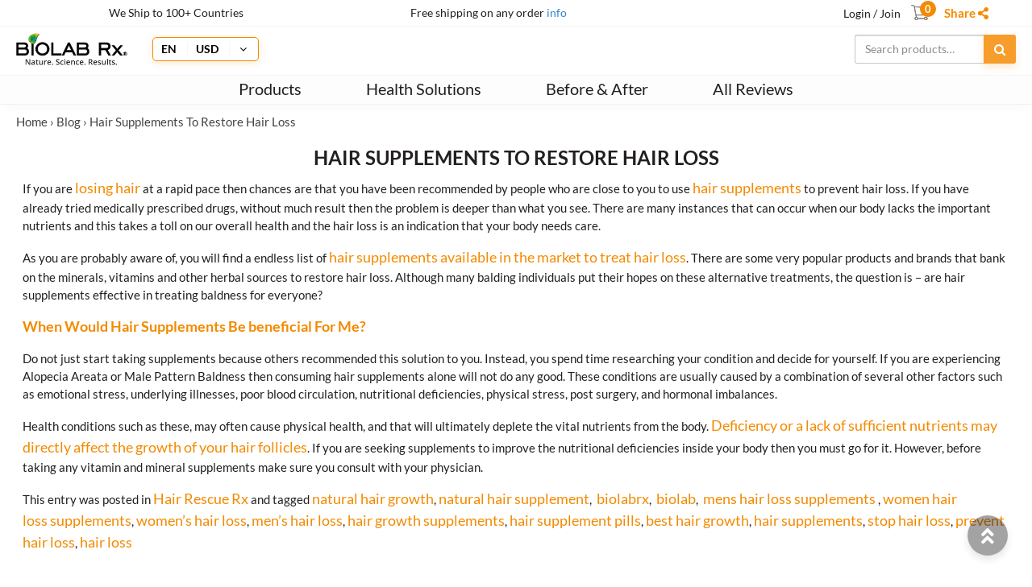

--- FILE ---
content_type: text/html; charset=UTF-8
request_url: https://biolabrx.com/en/blog/hair-supplements-to-restore-hair-loss/
body_size: 67398
content:
<!doctype html>
<html lang="en-US">
<head>
    <meta charset="UTF-8">
    <meta name="viewport" content="width=device-width, initial-scale=1, maximum-scale=1.0, user-scalable=no">
    <link rel="profile" href="https://gmpg.org/xfn/11">
    <link rel="pingback" href="https://biolabrx.com/xmlrpc.php">
    <link rel="shortcut icon" href="https://biolabrx.com/wp-content/themes/storefront/img/favicon.png">
    <!--<link href="https://fonts.googleapis.com/css?family=Raleway" rel="stylesheet">-->
    <title>HAIR SUPPLEMENTS TO RESTORE HAIR LOSS | BioLabRx</title>
<link rel="alternate" hreflang="en" href="https://biolabrx.com/en/blog/hair-supplements-to-restore-hair-loss/" />
<link rel="alternate" hreflang="es" href="https://biolabrx.com/es/blog/hair-supplements-to-restore-hair-loss/" />

<!-- All in One SEO Pack Pro 3.2.4 by Michael Torbert of Semper Fi Web Designob_start_detected [-1,-1] -->
<!-- Debug String: 2JMJ7L5RSW0YVB/VLWAYKK/YBWK -->
<link rel="canonical" href="https://biolabrx.com/en/blog/hair-supplements-to-restore-hair-loss/" />
<meta property="og:title" content="HAIR SUPPLEMENTS TO RESTORE HAIR LOSS | BioLabRx" />
<meta property="og:type" content="activity" />
<meta property="og:url" content="https://biolabrx.com/en/blog/hair-supplements-to-restore-hair-loss/" />
<meta property="og:image" content="https://biolabrx.com/wp-content/plugins/all-in-one-seo-pack-pro/images/default-user-image.png" />
<meta property="og:site_name" content="BioLabRx" />
<meta property="og:description" content="If you are losing hair at a rapid pace then chances are that you have been recommended by people who are close to you to use hair supplements to prevent hair loss. If you have already tried medically " />
<meta property="og:image:secure_url" content="https://biolabrx.com/wp-content/plugins/all-in-one-seo-pack-pro/images/default-user-image.png" />
<meta name="twitter:card" content="summary" />
<meta name="twitter:title" content="HAIR SUPPLEMENTS TO RESTORE HAIR LOSS | BioLabRx" />
<meta name="twitter:description" content="If you are losing hair at a rapid pace then chances are that you have been recommended by people who are close to you to use hair supplements to prevent hair loss. If you have already tried medically " />
<meta name="twitter:image" content="https://biolabrx.com/wp-content/plugins/all-in-one-seo-pack-pro/images/default-user-image.png" />
<!-- All in One SEO Pack Pro -->
		<script type="text/javascript">
			window._wpemojiSettings = {"baseUrl":"https:\/\/s.w.org\/images\/core\/emoji\/12.0.0-1\/72x72\/","ext":".png","svgUrl":"https:\/\/s.w.org\/images\/core\/emoji\/12.0.0-1\/svg\/","svgExt":".svg","source":{"concatemoji":"https:\/\/biolabrx.com\/wp-includes\/js\/wp-emoji-release.min.js?ver=5.2.3"}};
			!function(a,b,c){function d(a,b){var c=String.fromCharCode;l.clearRect(0,0,k.width,k.height),l.fillText(c.apply(this,a),0,0);var d=k.toDataURL();l.clearRect(0,0,k.width,k.height),l.fillText(c.apply(this,b),0,0);var e=k.toDataURL();return d===e}function e(a){var b;if(!l||!l.fillText)return!1;switch(l.textBaseline="top",l.font="600 32px Arial",a){case"flag":return!(b=d([55356,56826,55356,56819],[55356,56826,8203,55356,56819]))&&(b=d([55356,57332,56128,56423,56128,56418,56128,56421,56128,56430,56128,56423,56128,56447],[55356,57332,8203,56128,56423,8203,56128,56418,8203,56128,56421,8203,56128,56430,8203,56128,56423,8203,56128,56447]),!b);case"emoji":return b=d([55357,56424,55356,57342,8205,55358,56605,8205,55357,56424,55356,57340],[55357,56424,55356,57342,8203,55358,56605,8203,55357,56424,55356,57340]),!b}return!1}function f(a){var c=b.createElement("script");c.src=a,c.defer=c.type="text/javascript",b.getElementsByTagName("head")[0].appendChild(c)}var g,h,i,j,k=b.createElement("canvas"),l=k.getContext&&k.getContext("2d");for(j=Array("flag","emoji"),c.supports={everything:!0,everythingExceptFlag:!0},i=0;i<j.length;i++)c.supports[j[i]]=e(j[i]),c.supports.everything=c.supports.everything&&c.supports[j[i]],"flag"!==j[i]&&(c.supports.everythingExceptFlag=c.supports.everythingExceptFlag&&c.supports[j[i]]);c.supports.everythingExceptFlag=c.supports.everythingExceptFlag&&!c.supports.flag,c.DOMReady=!1,c.readyCallback=function(){c.DOMReady=!0},c.supports.everything||(h=function(){c.readyCallback()},b.addEventListener?(b.addEventListener("DOMContentLoaded",h,!1),a.addEventListener("load",h,!1)):(a.attachEvent("onload",h),b.attachEvent("onreadystatechange",function(){"complete"===b.readyState&&c.readyCallback()})),g=c.source||{},g.concatemoji?f(g.concatemoji):g.wpemoji&&g.twemoji&&(f(g.twemoji),f(g.wpemoji)))}(window,document,window._wpemojiSettings);
		</script>
		<style type="text/css">
img.wp-smiley,
img.emoji {
	display: inline !important;
	border: none !important;
	box-shadow: none !important;
	height: 1em !important;
	width: 1em !important;
	margin: 0 .07em !important;
	vertical-align: -0.1em !important;
	background: none !important;
	padding: 0 !important;
}
</style>
	<link rel='stylesheet' id='npqp_admin_css-css'  href='https://biolabrx.com/wp-content/plugins/qr-payments-via-paypal/assets/css/admin.css?ver=5.2.3' type='text/css' media='all' />
<link rel='stylesheet' id='npqp_frontend_css-css'  href='https://biolabrx.com/wp-content/plugins/qr-payments-via-paypal/assets/css/frontend.css?ver=5.2.3' type='text/css' media='all' />
<link rel='stylesheet' id='wp-block-library-css'  href='https://biolabrx.com/wp-includes/css/dist/block-library/style.min.css?ver=5.2.3' type='text/css' media='all' />
<link rel='stylesheet' id='wc-block-style-css'  href='https://biolabrx.com/wp-content/plugins/woocommerce/packages/woocommerce-blocks/build/style.css?ver=2.3.0' type='text/css' media='all' />
<link rel='stylesheet' id='affwp-forms-css'  href='https://biolabrx.com/wp-content/plugins/affiliate-wp/assets/css/forms.min.css?ver=2.2.9' type='text/css' media='all' />
<link rel='stylesheet' id='contact-form-7-css'  href='https://biolabrx.com/wp-content/plugins/contact-form-7/includes/css/styles.css?ver=5.1.3' type='text/css' media='all' />
<link rel='stylesheet' id='ewd-otp-style-css'  href='https://biolabrx.com/wp-content/plugins/order-tracking/css/otp-styles.css?ver=2.11.9' type='text/css' media='all' />
<link rel='stylesheet' id='yahoo-pure-buttons-css'  href='https://biolabrx.com/wp-content/plugins/order-tracking/css/pure-buttons.css?ver=2.11.9' type='text/css' media='all' />
<link rel='stylesheet' id='yahoo-pure-forms-css'  href='https://biolabrx.com/wp-content/plugins/order-tracking/css/pure-forms.css?ver=2.11.9' type='text/css' media='all' />
<link rel='stylesheet' id='yahoo-pure-forms-nr-css'  href='https://biolabrx.com/wp-content/plugins/order-tracking/css/pure-forms-nr.css?ver=2.11.9' type='text/css' media='all' />
<link rel='stylesheet' id='yahoo-pure-grids-css'  href='https://biolabrx.com/wp-content/plugins/order-tracking/css/pure-grids.css?ver=2.11.9' type='text/css' media='all' />
<link rel='stylesheet' id='yahoo-pure-grids-nr-css'  href='https://biolabrx.com/wp-content/plugins/order-tracking/css/pure-grids-nr.css?ver=2.11.9' type='text/css' media='all' />
<link rel='stylesheet' id='woo_discount_rules_front_end-css'  href='https://biolabrx.com/wp-content/plugins/woo-discount-rules/assets/css/woo_discount_rules.css?ver=1.7.16' type='text/css' media='all' />
<style id='woocommerce-inline-inline-css' type='text/css'>
.woocommerce form .form-row .required { visibility: visible; }
</style>
<link rel='stylesheet' id='wc-gateway-ppec-frontend-cart-css'  href='https://biolabrx.com/wp-content/plugins/woocommerce-gateway-paypal-express-checkout/assets/css/wc-gateway-ppec-frontend-cart.css?ver=5.2.3' type='text/css' media='all' />
<link rel='stylesheet' id='tinvwl-css'  href='https://biolabrx.com/wp-content/plugins/ti-woocommerce-wishlist/assets/css/public.min.css?ver=1.12.3' type='text/css' media='all' />
<link rel='stylesheet' id='cdnjs-select2-css'  href='//cdnjs.cloudflare.com/ajax/libs/select2/4.0.6-rc.0/css/select2.min.css?ver=5.2.3' type='text/css' media='all' />
<link rel='stylesheet' id='sumoselect-css'  href='https://cdnjs.cloudflare.com/ajax/libs/jquery.sumoselect/3.0.2/sumoselect.min.css?ver=5.2.3' type='text/css' media='all' />
<link rel='stylesheet' id='fancybox-css'  href='https://cdnjs.cloudflare.com/ajax/libs/fancybox/3.0.47/jquery.fancybox.min.css?ver=5.2.3' type='text/css' media='all' />
<link rel='stylesheet' id='storefront-normalize-css'  href='https://biolabrx.com/wp-content/themes/storefront/assets/sass/vendors/normalize.css?ver=2.2.7' type='text/css' media='all' />
<link rel='stylesheet' id='fancybox-style-css'  href='https://biolabrx.com/wp-content/themes/storefront/assets/js/vendor/jquery.fancybox.min.css?ver=5.2.3' type='text/css' media='all' />
<link rel='stylesheet' id='wcqi-css-css'  href='https://biolabrx.com/wp-content/themes/storefront-child/overrides/wc-quantity-increment.css?ver=5.2.3' type='text/css' media='all' />
<link rel='stylesheet' id='font_awesome-css'  href='https://biolabrx.com/wp-content/themes/storefront-child/assets/css/font-awesome.min.css?ver=5.2.3' type='text/css' media='all' />
<link rel='stylesheet' id='magnific_popup-css'  href='https://biolabrx.com/wp-content/themes/storefront-child/assets/css/magnific.popup.css?ver=5.2.3' type='text/css' media='all' />
<link rel='stylesheet' id='parent-style-css'  href='https://biolabrx.com/wp-content/themes/storefront-child/shipping.min.css?ver=1769374848' type='text/css' media='all' />
<link rel='stylesheet' id='storefront-style-css'  href='https://biolabrx.com/wp-content/themes/storefront/style.min.css?iver=22345&#038;data-optimized=%220%22&#038;ver=2.2.7' type='text/css' media='all' />
<link rel='stylesheet' id='style_css-css'  href='https://biolabrx.com/wp-content/themes/storefront-child/assets/css/style.min.css?data-optimized=%220%22&#038;ver=5.2.3' type='text/css' media='all' />
<link rel='stylesheet' id='storefront-child-style-css'  href='https://biolabrx.com/wp-content/themes/storefront-child/style.min.css?data-optimized=%220%22&#038;ver=5.2.3' type='text/css' media='all' />
<link rel='stylesheet' id='responsive_nor1m-css'  href='https://biolabrx.com/wp-content/themes/storefront-child/responsive.min.css?data-optimized=%229%22&#038;ver=5.2.3' type='text/css' media='all' />
<script>if (document.location.protocol != "https:") {document.location = document.URL.replace(/^http:/i, "https:");}</script><script type='text/javascript' src='https://biolabrx.com/wp-content/plugins/qr-payments-via-paypal/assets/js/qrcode.min.js?ver=5.2.3'></script>
<script type='text/javascript' data-optimized="0" src='https://biolabrx.com/wp-content/themes/storefront-child/assets/js/jquery-2.2.4.min.js?ver=5.2.3'></script>
<script type='text/javascript'>

        let LANG_DATA = {
            'alert_max_coupons_count': '2',
            'alert_max_coupons_text': 'You can apply no more than 2 coupons',
            'alert_currency': 'This country does not support the current currency. To change currency please follow <a href="/en/delivery/?changecurrency=1">this link</a>',
            'alert_cyrillic': 'Please fill out your information below in English'
        };
        let BRXNET = {
            sites: {
                'ru': 'https://ru.biolabrx.com',
                'es': 'https://es.biolabrx.com',
                'en': 'https://biolabrx.com',
            }
        };
    
</script>
<script type='text/javascript' src='https://biolabrx.com/wp-content/plugins/order-tracking/js/ewd-otp-js.js?ver=2.11.9'></script>
<script type='text/javascript'>
/* <![CDATA[ */
var affwp_scripts = {"ajaxurl":"https:\/\/biolabrx.com\/wp-admin\/admin-ajax.php"};
/* ]]> */
</script>
<script type='text/javascript' src='https://biolabrx.com/wp-content/plugins/woocommerce/assets/js/jquery-cookie/jquery.cookie.min.js?ver=1.4.1'></script>
<script type='text/javascript'>
/* <![CDATA[ */
var affwp_debug_vars = {"integrations":{"paypal":"PayPal Buttons","woocommerce":"WooCommerce"},"version":"2.2.9","currency":"USD"};
/* ]]> */
</script>
<script type='text/javascript' src='https://biolabrx.com/wp-content/plugins/affiliate-wp/assets/js/tracking.min.js?ver=2.2.9'></script>
<script type='text/javascript' src='//cdnjs.cloudflare.com/ajax/libs/select2/4.0.6-rc.0/js/select2.min.js?ver=5.2.3'></script>
<script type='text/javascript' src='https://cdnjs.cloudflare.com/ajax/libs/Readmore.js/2.2.1/readmore.js?ver=5.2.3'></script>
<script type='text/javascript' src='https://cdnjs.cloudflare.com/ajax/libs/jquery.sumoselect/3.0.2/jquery.sumoselect.min.js?ver=5.2.3'></script>
<script type='text/javascript' src='https://cdnjs.cloudflare.com/ajax/libs/jquery.maskedinput/1.4.1/jquery.maskedinput.min.js?ver=5.2.3'></script>
<script type='text/javascript'>
/* <![CDATA[ */
var wc_country_select_params = {"countries":"{\"AF\":[],\"AO\":{\"BGO\":\"Bengo\",\"BLU\":\"Benguela\",\"BIE\":\"Bi\\u00e9\",\"CAB\":\"Cabinda\",\"CNN\":\"Cunene\",\"HUA\":\"Huambo\",\"HUI\":\"Hu\\u00edla\",\"CCU\":\"Kuando Kubango\",\"CNO\":\"Kwanza-Norte\",\"CUS\":\"Kwanza-Sul\",\"LUA\":\"Luanda\",\"LNO\":\"Lunda-Norte\",\"LSU\":\"Lunda-Sul\",\"MAL\":\"Malanje\",\"MOX\":\"Moxico\",\"NAM\":\"Namibe\",\"UIG\":\"U\\u00edge\",\"ZAI\":\"Zaire\"},\"AR\":{\"C\":\"Ciudad Aut\u00f3noma de Buenos Aires\",\"B\":\"Buenos Aires\",\"K\":\"Catamarca\",\"H\":\"Chaco\",\"U\":\"Chubut\",\"X\":\"C\u00f3rdoba\",\"W\":\"Corrientes\",\"E\":\"Entre R\u00edos\",\"P\":\"Formosa\",\"Y\":\"Jujuy\",\"L\":\"La Pampa\",\"F\":\"La Rioja\",\"M\":\"Mendoza\",\"N\":\"Misiones\",\"Q\":\"Neuqu\u00e9n\",\"R\":\"R\u00edo Negro\",\"A\":\"Salta\",\"J\":\"San Juan\",\"D\":\"San Luis\",\"Z\":\"Santa Cruz\",\"S\":\"Santa Fe\",\"G\":\"Santiago del Estero\",\"V\":\"Tierra del Fuego\",\"T\":\"Tucum\u00e1n\"},\"AT\":[],\"AU\":{\"ACT\":\"Australian Capital Territory\",\"NSW\":\"New South Wales\",\"NT\":\"Northern Territory\",\"QLD\":\"Queensland\",\"SA\":\"South Australia\",\"TAS\":\"Tasmania\",\"VIC\":\"Victoria\",\"WA\":\"Western Australia\"},\"AX\":[],\"BD\":{\"BD-05\":\"Bagerhat\",\"BD-01\":\"Bandarban\",\"BD-02\":\"Barguna\",\"BD-06\":\"Barishal\",\"BD-07\":\"Bhola\",\"BD-03\":\"Bogura\",\"BD-04\":\"Brahmanbaria\",\"BD-09\":\"Chandpur\",\"BD-10\":\"Chattogram\",\"BD-12\":\"Chuadanga\",\"BD-11\":\"Cox's Bazar\",\"BD-08\":\"Cumilla\",\"BD-13\":\"Dhaka\",\"BD-14\":\"Dinajpur\",\"BD-15\":\"Faridpur \",\"BD-16\":\"Feni\",\"BD-19\":\"Gaibandha\",\"BD-18\":\"Gazipur\",\"BD-17\":\"Gopalganj\",\"BD-20\":\"Habiganj\",\"BD-21\":\"Jamalpur\",\"BD-22\":\"Jashore\",\"BD-25\":\"Jhalokati\",\"BD-23\":\"Jhenaidah\",\"BD-24\":\"Joypurhat\",\"BD-29\":\"Khagrachhari\",\"BD-27\":\"Khulna\",\"BD-26\":\"Kishoreganj\",\"BD-28\":\"Kurigram\",\"BD-30\":\"Kushtia\",\"BD-31\":\"Lakshmipur\",\"BD-32\":\"Lalmonirhat\",\"BD-36\":\"Madaripur\",\"BD-37\":\"Magura\",\"BD-33\":\"Manikganj \",\"BD-39\":\"Meherpur\",\"BD-38\":\"Moulvibazar\",\"BD-35\":\"Munshiganj\",\"BD-34\":\"Mymensingh\",\"BD-48\":\"Naogaon\",\"BD-43\":\"Narail\",\"BD-40\":\"Narayanganj\",\"BD-42\":\"Narsingdi\",\"BD-44\":\"Natore\",\"BD-45\":\"Nawabganj\",\"BD-41\":\"Netrakona\",\"BD-46\":\"Nilphamari\",\"BD-47\":\"Noakhali\",\"BD-49\":\"Pabna\",\"BD-52\":\"Panchagarh\",\"BD-51\":\"Patuakhali\",\"BD-50\":\"Pirojpur\",\"BD-53\":\"Rajbari\",\"BD-54\":\"Rajshahi\",\"BD-56\":\"Rangamati\",\"BD-55\":\"Rangpur\",\"BD-58\":\"Satkhira\",\"BD-62\":\"Shariatpur\",\"BD-57\":\"Sherpur\",\"BD-59\":\"Sirajganj\",\"BD-61\":\"Sunamganj\",\"BD-60\":\"Sylhet\",\"BD-63\":\"Tangail\",\"BD-64\":\"Thakurgaon\"},\"BE\":[],\"BG\":{\"BG-01\":\"Blagoevgrad\",\"BG-02\":\"Burgas\",\"BG-08\":\"Dobrich\",\"BG-07\":\"Gabrovo\",\"BG-26\":\"Haskovo\",\"BG-09\":\"Kardzhali\",\"BG-10\":\"Kyustendil\",\"BG-11\":\"Lovech\",\"BG-12\":\"Montana\",\"BG-13\":\"Pazardzhik\",\"BG-14\":\"Pernik\",\"BG-15\":\"Pleven\",\"BG-16\":\"Plovdiv\",\"BG-17\":\"Razgrad\",\"BG-18\":\"Ruse\",\"BG-27\":\"Shumen\",\"BG-19\":\"Silistra\",\"BG-20\":\"Sliven\",\"BG-21\":\"Smolyan\",\"BG-23\":\"Sofia\",\"BG-22\":\"Sofia-Grad\",\"BG-24\":\"Stara Zagora\",\"BG-25\":\"Targovishte\",\"BG-03\":\"Varna\",\"BG-04\":\"Veliko Tarnovo\",\"BG-05\":\"Vidin\",\"BG-06\":\"Vratsa\",\"BG-28\":\"Yambol\"},\"BH\":[],\"BI\":[],\"BO\":{\"B\":\"Chuquisaca\",\"H\":\"Beni\",\"C\":\"Cochabamba\",\"L\":\"La Paz\",\"O\":\"Oruro\",\"N\":\"Pando\",\"P\":\"Potos\\u00ed\",\"S\":\"Santa Cruz\",\"T\":\"Tarija\"},\"BR\":{\"AC\":\"Acre\",\"AL\":\"Alagoas\",\"AP\":\"Amap\u00e1\",\"AM\":\"Amazonas\",\"BA\":\"Bahia\",\"CE\":\"Cear\u00e1\",\"DF\":\"Distrito Federal\",\"ES\":\"Esp\u00edrito Santo\",\"GO\":\"Goi\u00e1s\",\"MA\":\"Maranh\u00e3o\",\"MT\":\"Mato Grosso\",\"MS\":\"Mato Grosso do Sul\",\"MG\":\"Minas Gerais\",\"PA\":\"Par\u00e1\",\"PB\":\"Para\u00edba\",\"PR\":\"Paran\u00e1\",\"PE\":\"Pernambuco\",\"PI\":\"Piau\u00ed\",\"RJ\":\"Rio de Janeiro\",\"RN\":\"Rio Grande do Norte\",\"RS\":\"Rio Grande do Sul\",\"RO\":\"Rond\u00f4nia\",\"RR\":\"Roraima\",\"SC\":\"Santa Catarina\",\"SP\":\"S\u00e3o Paulo\",\"SE\":\"Sergipe\",\"TO\":\"Tocantins\"},\"CA\":{\"AB\":\"Alberta\",\"BC\":\"British Columbia\",\"MB\":\"Manitoba\",\"NB\":\"New Brunswick\",\"NL\":\"Newfoundland and Labrador\",\"NT\":\"Northwest Territories\",\"NS\":\"Nova Scotia\",\"NU\":\"Nunavut\",\"ON\":\"Ontario\",\"PE\":\"Prince Edward Island\",\"QC\":\"Quebec\",\"SK\":\"Saskatchewan\",\"YT\":\"Yukon Territory\"},\"CH\":{\"AG\":\"Aargau\",\"AR\":\"Appenzell Ausserrhoden\",\"AI\":\"Appenzell Innerrhoden\",\"BL\":\"Basel-Landschaft\",\"BS\":\"Basel-Stadt\",\"BE\":\"Bern\",\"FR\":\"Fribourg\",\"GE\":\"Geneva\",\"GL\":\"Glarus\",\"GR\":\"Graub\u00fcnden\",\"JU\":\"Jura\",\"LU\":\"Luzern\",\"NE\":\"Neuch\u00e2tel\",\"NW\":\"Nidwalden\",\"OW\":\"Obwalden\",\"SH\":\"Schaffhausen\",\"SZ\":\"Schwyz\",\"SO\":\"Solothurn\",\"SG\":\"St. Gallen\",\"TG\":\"Thurgau\",\"TI\":\"Ticino\",\"UR\":\"Uri\",\"VS\":\"Valais\",\"VD\":\"Vaud\",\"ZG\":\"Zug\",\"ZH\":\"Z\u00fcrich\"},\"CN\":{\"CN1\":\"Yunnan \\\/ \u4e91\u5357\",\"CN2\":\"Beijing \\\/ \u5317\u4eac\",\"CN3\":\"Tianjin \\\/ \u5929\u6d25\",\"CN4\":\"Hebei \\\/ \u6cb3\u5317\",\"CN5\":\"Shanxi \\\/ \u5c71\u897f\",\"CN6\":\"Inner Mongolia \\\/ \u5167\u8499\u53e4\",\"CN7\":\"Liaoning \\\/ \u8fbd\u5b81\",\"CN8\":\"Jilin \\\/ \u5409\u6797\",\"CN9\":\"Heilongjiang \\\/ \u9ed1\u9f99\u6c5f\",\"CN10\":\"Shanghai \\\/ \u4e0a\u6d77\",\"CN11\":\"Jiangsu \\\/ \u6c5f\u82cf\",\"CN12\":\"Zhejiang \\\/ \u6d59\u6c5f\",\"CN13\":\"Anhui \\\/ \u5b89\u5fbd\",\"CN14\":\"Fujian \\\/ \u798f\u5efa\",\"CN15\":\"Jiangxi \\\/ \u6c5f\u897f\",\"CN16\":\"Shandong \\\/ \u5c71\u4e1c\",\"CN17\":\"Henan \\\/ \u6cb3\u5357\",\"CN18\":\"Hubei \\\/ \u6e56\u5317\",\"CN19\":\"Hunan \\\/ \u6e56\u5357\",\"CN20\":\"Guangdong \\\/ \u5e7f\u4e1c\",\"CN21\":\"Guangxi Zhuang \\\/ \u5e7f\u897f\u58ee\u65cf\",\"CN22\":\"Hainan \\\/ \u6d77\u5357\",\"CN23\":\"Chongqing \\\/ \u91cd\u5e86\",\"CN24\":\"Sichuan \\\/ \u56db\u5ddd\",\"CN25\":\"Guizhou \\\/ \u8d35\u5dde\",\"CN26\":\"Shaanxi \\\/ \u9655\u897f\",\"CN27\":\"Gansu \\\/ \u7518\u8083\",\"CN28\":\"Qinghai \\\/ \u9752\u6d77\",\"CN29\":\"Ningxia Hui \\\/ \u5b81\u590f\",\"CN30\":\"Macau \\\/ \u6fb3\u95e8\",\"CN31\":\"Tibet \\\/ \u897f\u85cf\",\"CN32\":\"Xinjiang \\\/ \u65b0\u7586\"},\"CZ\":[],\"DE\":[],\"DK\":[],\"EE\":[],\"ES\":{\"C\":\"A Coru\u00f1a\",\"VI\":\"Araba\\\/\u00c1lava\",\"AB\":\"Albacete\",\"A\":\"Alicante\",\"AL\":\"Almer\u00eda\",\"O\":\"Asturias\",\"AV\":\"\u00c1vila\",\"BA\":\"Badajoz\",\"PM\":\"Baleares\",\"B\":\"Barcelona\",\"BU\":\"Burgos\",\"CC\":\"C\u00e1ceres\",\"CA\":\"C\u00e1diz\",\"S\":\"Cantabria\",\"CS\":\"Castell\u00f3n\",\"CE\":\"Ceuta\",\"CR\":\"Ciudad Real\",\"CO\":\"C\u00f3rdoba\",\"CU\":\"Cuenca\",\"GI\":\"Girona\",\"GR\":\"Granada\",\"GU\":\"Guadalajara\",\"SS\":\"Gipuzkoa\",\"H\":\"Huelva\",\"HU\":\"Huesca\",\"J\":\"Ja\u00e9n\",\"LO\":\"La Rioja\",\"GC\":\"Las Palmas\",\"LE\":\"Le\u00f3n\",\"L\":\"Lleida\",\"LU\":\"Lugo\",\"M\":\"Madrid\",\"MA\":\"M\u00e1laga\",\"ML\":\"Melilla\",\"MU\":\"Murcia\",\"NA\":\"Navarra\",\"OR\":\"Ourense\",\"P\":\"Palencia\",\"PO\":\"Pontevedra\",\"SA\":\"Salamanca\",\"TF\":\"Santa Cruz de Tenerife\",\"SG\":\"Segovia\",\"SE\":\"Sevilla\",\"SO\":\"Soria\",\"T\":\"Tarragona\",\"TE\":\"Teruel\",\"TO\":\"Toledo\",\"V\":\"Valencia\",\"VA\":\"Valladolid\",\"BI\":\"Bizkaia\",\"ZA\":\"Zamora\",\"Z\":\"Zaragoza\"},\"FI\":[],\"FR\":[],\"GP\":[],\"GR\":{\"I\":\"\\u0391\\u03c4\\u03c4\\u03b9\\u03ba\\u03ae\",\"A\":\"\\u0391\\u03bd\\u03b1\\u03c4\\u03bf\\u03bb\\u03b9\\u03ba\\u03ae \\u039c\\u03b1\\u03ba\\u03b5\\u03b4\\u03bf\\u03bd\\u03af\\u03b1 \\u03ba\\u03b1\\u03b9 \\u0398\\u03c1\\u03ac\\u03ba\\u03b7\",\"B\":\"\\u039a\\u03b5\\u03bd\\u03c4\\u03c1\\u03b9\\u03ba\\u03ae \\u039c\\u03b1\\u03ba\\u03b5\\u03b4\\u03bf\\u03bd\\u03af\\u03b1\",\"C\":\"\\u0394\\u03c5\\u03c4\\u03b9\\u03ba\\u03ae \\u039c\\u03b1\\u03ba\\u03b5\\u03b4\\u03bf\\u03bd\\u03af\\u03b1\",\"D\":\"\\u0389\\u03c0\\u03b5\\u03b9\\u03c1\\u03bf\\u03c2\",\"E\":\"\\u0398\\u03b5\\u03c3\\u03c3\\u03b1\\u03bb\\u03af\\u03b1\",\"F\":\"\\u0399\\u03cc\\u03bd\\u03b9\\u03bf\\u03b9 \\u039d\\u03ae\\u03c3\\u03bf\\u03b9\",\"G\":\"\\u0394\\u03c5\\u03c4\\u03b9\\u03ba\\u03ae \\u0395\\u03bb\\u03bb\\u03ac\\u03b4\\u03b1\",\"H\":\"\\u03a3\\u03c4\\u03b5\\u03c1\\u03b5\\u03ac \\u0395\\u03bb\\u03bb\\u03ac\\u03b4\\u03b1\",\"J\":\"\\u03a0\\u03b5\\u03bb\\u03bf\\u03c0\\u03cc\\u03bd\\u03bd\\u03b7\\u03c3\\u03bf\\u03c2\",\"K\":\"\\u0392\\u03cc\\u03c1\\u03b5\\u03b9\\u03bf \\u0391\\u03b9\\u03b3\\u03b1\\u03af\\u03bf\",\"L\":\"\\u039d\\u03cc\\u03c4\\u03b9\\u03bf \\u0391\\u03b9\\u03b3\\u03b1\\u03af\\u03bf\",\"M\":\"\\u039a\\u03c1\\u03ae\\u03c4\\u03b7\"},\"GF\":[],\"HK\":{\"HONG KONG\":\"Hong Kong Island\",\"KOWLOON\":\"Kowloon\",\"NEW TERRITORIES\":\"New Territories\"},\"HU\":{\"BK\":\"B\\u00e1cs-Kiskun\",\"BE\":\"B\\u00e9k\\u00e9s\",\"BA\":\"Baranya\",\"BZ\":\"Borsod-Aba\\u00faj-Zempl\\u00e9n\",\"BU\":\"Budapest\",\"CS\":\"Csongr\\u00e1d\",\"FE\":\"Fej\\u00e9r\",\"GS\":\"Gy\\u0151r-Moson-Sopron\",\"HB\":\"Hajd\\u00fa-Bihar\",\"HE\":\"Heves\",\"JN\":\"J\\u00e1sz-Nagykun-Szolnok\",\"KE\":\"Kom\\u00e1rom-Esztergom\",\"NO\":\"N\\u00f3gr\\u00e1d\",\"PE\":\"Pest\",\"SO\":\"Somogy\",\"SZ\":\"Szabolcs-Szatm\\u00e1r-Bereg\",\"TO\":\"Tolna\",\"VA\":\"Vas\",\"VE\":\"Veszpr\\u00e9m\",\"ZA\":\"Zala\"},\"ID\":{\"AC\":\"Daerah Istimewa Aceh\",\"SU\":\"Sumatera Utara\",\"SB\":\"Sumatera Barat\",\"RI\":\"Riau\",\"KR\":\"Kepulauan Riau\",\"JA\":\"Jambi\",\"SS\":\"Sumatera Selatan\",\"BB\":\"Bangka Belitung\",\"BE\":\"Bengkulu\",\"LA\":\"Lampung\",\"JK\":\"DKI Jakarta\",\"JB\":\"Jawa Barat\",\"BT\":\"Banten\",\"JT\":\"Jawa Tengah\",\"JI\":\"Jawa Timur\",\"YO\":\"Daerah Istimewa Yogyakarta\",\"BA\":\"Bali\",\"NB\":\"Nusa Tenggara Barat\",\"NT\":\"Nusa Tenggara Timur\",\"KB\":\"Kalimantan Barat\",\"KT\":\"Kalimantan Tengah\",\"KI\":\"Kalimantan Timur\",\"KS\":\"Kalimantan Selatan\",\"KU\":\"Kalimantan Utara\",\"SA\":\"Sulawesi Utara\",\"ST\":\"Sulawesi Tengah\",\"SG\":\"Sulawesi Tenggara\",\"SR\":\"Sulawesi Barat\",\"SN\":\"Sulawesi Selatan\",\"GO\":\"Gorontalo\",\"MA\":\"Maluku\",\"MU\":\"Maluku Utara\",\"PA\":\"Papua\",\"PB\":\"Papua Barat\"},\"IE\":{\"CW\":\"Carlow\",\"CN\":\"Cavan\",\"CE\":\"Clare\",\"CO\":\"Cork\",\"DL\":\"Donegal\",\"D\":\"Dublin\",\"G\":\"Galway\",\"KY\":\"Kerry\",\"KE\":\"Kildare\",\"KK\":\"Kilkenny\",\"LS\":\"Laois\",\"LM\":\"Leitrim\",\"LK\":\"Limerick\",\"LD\":\"Longford\",\"LH\":\"Louth\",\"MO\":\"Mayo\",\"MH\":\"Meath\",\"MN\":\"Monaghan\",\"OY\":\"Offaly\",\"RN\":\"Roscommon\",\"SO\":\"Sligo\",\"TA\":\"Tipperary\",\"WD\":\"Waterford\",\"WH\":\"Westmeath\",\"WX\":\"Wexford\",\"WW\":\"Wicklow\"},\"IN\":{\"AP\":\"Andhra Pradesh\",\"AR\":\"Arunachal Pradesh\",\"AS\":\"Assam\",\"BR\":\"Bihar\",\"CT\":\"Chhattisgarh\",\"GA\":\"Goa\",\"GJ\":\"Gujarat\",\"HR\":\"Haryana\",\"HP\":\"Himachal Pradesh\",\"JK\":\"Jammu and Kashmir\",\"JH\":\"Jharkhand\",\"KA\":\"Karnataka\",\"KL\":\"Kerala\",\"MP\":\"Madhya Pradesh\",\"MH\":\"Maharashtra\",\"MN\":\"Manipur\",\"ML\":\"Meghalaya\",\"MZ\":\"Mizoram\",\"NL\":\"Nagaland\",\"OR\":\"Orissa\",\"PB\":\"Punjab\",\"RJ\":\"Rajasthan\",\"SK\":\"Sikkim\",\"TN\":\"Tamil Nadu\",\"TS\":\"Telangana\",\"TR\":\"Tripura\",\"UK\":\"Uttarakhand\",\"UP\":\"Uttar Pradesh\",\"WB\":\"West Bengal\",\"AN\":\"Andaman and Nicobar Islands\",\"CH\":\"Chandigarh\",\"DN\":\"Dadra and Nagar Haveli\",\"DD\":\"Daman and Diu\",\"DL\":\"Delhi\",\"LD\":\"Lakshadeep\",\"PY\":\"Pondicherry (Puducherry)\"},\"IR\":{\"KHZ\":\"Khuzestan  (\\u062e\\u0648\\u0632\\u0633\\u062a\\u0627\\u0646)\",\"THR\":\"Tehran  (\\u062a\\u0647\\u0631\\u0627\\u0646)\",\"ILM\":\"Ilaam (\\u0627\\u06cc\\u0644\\u0627\\u0645)\",\"BHR\":\"Bushehr (\\u0628\\u0648\\u0634\\u0647\\u0631)\",\"ADL\":\"Ardabil (\\u0627\\u0631\\u062f\\u0628\\u06cc\\u0644)\",\"ESF\":\"Isfahan (\\u0627\\u0635\\u0641\\u0647\\u0627\\u0646)\",\"YZD\":\"Yazd (\\u06cc\\u0632\\u062f)\",\"KRH\":\"Kermanshah (\\u06a9\\u0631\\u0645\\u0627\\u0646\\u0634\\u0627\\u0647)\",\"KRN\":\"Kerman (\\u06a9\\u0631\\u0645\\u0627\\u0646)\",\"HDN\":\"Hamadan (\\u0647\\u0645\\u062f\\u0627\\u0646)\",\"GZN\":\"Ghazvin (\\u0642\\u0632\\u0648\\u06cc\\u0646)\",\"ZJN\":\"Zanjan (\\u0632\\u0646\\u062c\\u0627\\u0646)\",\"LRS\":\"Luristan (\\u0644\\u0631\\u0633\\u062a\\u0627\\u0646)\",\"ABZ\":\"Alborz (\\u0627\\u0644\\u0628\\u0631\\u0632)\",\"EAZ\":\"East Azarbaijan (\\u0622\\u0630\\u0631\\u0628\\u0627\\u06cc\\u062c\\u0627\\u0646 \\u0634\\u0631\\u0642\\u06cc)\",\"WAZ\":\"West Azarbaijan (\\u0622\\u0630\\u0631\\u0628\\u0627\\u06cc\\u062c\\u0627\\u0646 \\u063a\\u0631\\u0628\\u06cc)\",\"CHB\":\"Chaharmahal and Bakhtiari (\\u0686\\u0647\\u0627\\u0631\\u0645\\u062d\\u0627\\u0644 \\u0648 \\u0628\\u062e\\u062a\\u06cc\\u0627\\u0631\\u06cc)\",\"SKH\":\"South Khorasan (\\u062e\\u0631\\u0627\\u0633\\u0627\\u0646 \\u062c\\u0646\\u0648\\u0628\\u06cc)\",\"RKH\":\"Razavi Khorasan (\\u062e\\u0631\\u0627\\u0633\\u0627\\u0646 \\u0631\\u0636\\u0648\\u06cc)\",\"NKH\":\"North Khorasan (\\u062e\\u0631\\u0627\\u0633\\u0627\\u0646 \\u0634\\u0645\\u0627\\u0644\\u06cc)\",\"SMN\":\"Semnan (\\u0633\\u0645\\u0646\\u0627\\u0646)\",\"FRS\":\"Fars (\\u0641\\u0627\\u0631\\u0633)\",\"QHM\":\"Qom (\\u0642\\u0645)\",\"KRD\":\"Kurdistan \\\/ \\u06a9\\u0631\\u062f\\u0633\\u062a\\u0627\\u0646)\",\"KBD\":\"Kohgiluyeh and BoyerAhmad (\\u06a9\\u0647\\u06af\\u06cc\\u0644\\u0648\\u06cc\\u06cc\\u0647 \\u0648 \\u0628\\u0648\\u06cc\\u0631\\u0627\\u062d\\u0645\\u062f)\",\"GLS\":\"Golestan (\\u06af\\u0644\\u0633\\u062a\\u0627\\u0646)\",\"GIL\":\"Gilan (\\u06af\\u06cc\\u0644\\u0627\\u0646)\",\"MZN\":\"Mazandaran (\\u0645\\u0627\\u0632\\u0646\\u062f\\u0631\\u0627\\u0646)\",\"MKZ\":\"Markazi (\\u0645\\u0631\\u06a9\\u0632\\u06cc)\",\"HRZ\":\"Hormozgan (\\u0647\\u0631\\u0645\\u0632\\u06af\\u0627\\u0646)\",\"SBN\":\"Sistan and Baluchestan (\\u0633\\u06cc\\u0633\\u062a\\u0627\\u0646 \\u0648 \\u0628\\u0644\\u0648\\u0686\\u0633\\u062a\\u0627\\u0646)\"},\"IS\":[],\"IT\":{\"AG\":\"Agrigento\",\"AL\":\"Alessandria\",\"AN\":\"Ancona\",\"AO\":\"Aosta\",\"AR\":\"Arezzo\",\"AP\":\"Ascoli Piceno\",\"AT\":\"Asti\",\"AV\":\"Avellino\",\"BA\":\"Bari\",\"BT\":\"Barletta-Andria-Trani\",\"BL\":\"Belluno\",\"BN\":\"Benevento\",\"BG\":\"Bergamo\",\"BI\":\"Biella\",\"BO\":\"Bologna\",\"BZ\":\"Bolzano\",\"BS\":\"Brescia\",\"BR\":\"Brindisi\",\"CA\":\"Cagliari\",\"CL\":\"Caltanissetta\",\"CB\":\"Campobasso\",\"CE\":\"Caserta\",\"CT\":\"Catania\",\"CZ\":\"Catanzaro\",\"CH\":\"Chieti\",\"CO\":\"Como\",\"CS\":\"Cosenza\",\"CR\":\"Cremona\",\"KR\":\"Crotone\",\"CN\":\"Cuneo\",\"EN\":\"Enna\",\"FM\":\"Fermo\",\"FE\":\"Ferrara\",\"FI\":\"Firenze\",\"FG\":\"Foggia\",\"FC\":\"Forl\\u00ec-Cesena\",\"FR\":\"Frosinone\",\"GE\":\"Genova\",\"GO\":\"Gorizia\",\"GR\":\"Grosseto\",\"IM\":\"Imperia\",\"IS\":\"Isernia\",\"SP\":\"La Spezia\",\"AQ\":\"L'Aquila\",\"LT\":\"Latina\",\"LE\":\"Lecce\",\"LC\":\"Lecco\",\"LI\":\"Livorno\",\"LO\":\"Lodi\",\"LU\":\"Lucca\",\"MC\":\"Macerata\",\"MN\":\"Mantova\",\"MS\":\"Massa-Carrara\",\"MT\":\"Matera\",\"ME\":\"Messina\",\"MI\":\"Milano\",\"MO\":\"Modena\",\"MB\":\"Monza e della Brianza\",\"NA\":\"Napoli\",\"NO\":\"Novara\",\"NU\":\"Nuoro\",\"OR\":\"Oristano\",\"PD\":\"Padova\",\"PA\":\"Palermo\",\"PR\":\"Parma\",\"PV\":\"Pavia\",\"PG\":\"Perugia\",\"PU\":\"Pesaro e Urbino\",\"PE\":\"Pescara\",\"PC\":\"Piacenza\",\"PI\":\"Pisa\",\"PT\":\"Pistoia\",\"PN\":\"Pordenone\",\"PZ\":\"Potenza\",\"PO\":\"Prato\",\"RG\":\"Ragusa\",\"RA\":\"Ravenna\",\"RC\":\"Reggio Calabria\",\"RE\":\"Reggio Emilia\",\"RI\":\"Rieti\",\"RN\":\"Rimini\",\"RM\":\"Roma\",\"RO\":\"Rovigo\",\"SA\":\"Salerno\",\"SS\":\"Sassari\",\"SV\":\"Savona\",\"SI\":\"Siena\",\"SR\":\"Siracusa\",\"SO\":\"Sondrio\",\"SU\":\"Sud Sardegna\",\"TA\":\"Taranto\",\"TE\":\"Teramo\",\"TR\":\"Terni\",\"TO\":\"Torino\",\"TP\":\"Trapani\",\"TN\":\"Trento\",\"TV\":\"Treviso\",\"TS\":\"Trieste\",\"UD\":\"Udine\",\"VA\":\"Varese\",\"VE\":\"Venezia\",\"VB\":\"Verbano-Cusio-Ossola\",\"VC\":\"Vercelli\",\"VR\":\"Verona\",\"VV\":\"Vibo Valentia\",\"VI\":\"Vicenza\",\"VT\":\"Viterbo\"},\"IL\":[],\"IM\":[],\"JP\":{\"JP01\":\"Hokkaido\",\"JP02\":\"Aomori\",\"JP03\":\"Iwate\",\"JP04\":\"Miyagi\",\"JP05\":\"Akita\",\"JP06\":\"Yamagata\",\"JP07\":\"Fukushima\",\"JP08\":\"Ibaraki\",\"JP09\":\"Tochigi\",\"JP10\":\"Gunma\",\"JP11\":\"Saitama\",\"JP12\":\"Chiba\",\"JP13\":\"Tokyo\",\"JP14\":\"Kanagawa\",\"JP15\":\"Niigata\",\"JP16\":\"Toyama\",\"JP17\":\"Ishikawa\",\"JP18\":\"Fukui\",\"JP19\":\"Yamanashi\",\"JP20\":\"Nagano\",\"JP21\":\"Gifu\",\"JP22\":\"Shizuoka\",\"JP23\":\"Aichi\",\"JP24\":\"Mie\",\"JP25\":\"Shiga\",\"JP26\":\"Kyoto\",\"JP27\":\"Osaka\",\"JP28\":\"Hyogo\",\"JP29\":\"Nara\",\"JP30\":\"Wakayama\",\"JP31\":\"Tottori\",\"JP32\":\"Shimane\",\"JP33\":\"Okayama\",\"JP34\":\"Hiroshima\",\"JP35\":\"Yamaguchi\",\"JP36\":\"Tokushima\",\"JP37\":\"Kagawa\",\"JP38\":\"Ehime\",\"JP39\":\"Kochi\",\"JP40\":\"Fukuoka\",\"JP41\":\"Saga\",\"JP42\":\"Nagasaki\",\"JP43\":\"Kumamoto\",\"JP44\":\"Oita\",\"JP45\":\"Miyazaki\",\"JP46\":\"Kagoshima\",\"JP47\":\"Okinawa\"},\"KR\":[],\"KW\":[],\"LB\":[],\"LR\":{\"BM\":\"Bomi\",\"BN\":\"Bong\",\"GA\":\"Gbarpolu\",\"GB\":\"Grand Bassa\",\"GC\":\"Grand Cape Mount\",\"GG\":\"Grand Gedeh\",\"GK\":\"Grand Kru\",\"LO\":\"Lofa\",\"MA\":\"Margibi\",\"MY\":\"Maryland\",\"MO\":\"Montserrado\",\"NM\":\"Nimba\",\"RV\":\"Rivercess\",\"RG\":\"River Gee\",\"SN\":\"Sinoe\"},\"LU\":[],\"MD\":{\"C\":\"Chi\u0219in\u0103u\",\"BL\":\"B\u0103l\u021bi\",\"AN\":\"Anenii Noi\",\"BS\":\"Basarabeasca\",\"BR\":\"Briceni\",\"CH\":\"Cahul\",\"CT\":\"Cantemir\",\"CL\":\"C\u0103l\u0103ra\u0219i\",\"CS\":\"C\u0103u\u0219eni\",\"CM\":\"Cimi\u0219lia\",\"CR\":\"Criuleni\",\"DN\":\"Dondu\u0219eni\",\"DR\":\"Drochia\",\"DB\":\"Dub\u0103sari\",\"ED\":\"Edine\u021b\",\"FL\":\"F\u0103le\u0219ti\",\"FR\":\"Flore\u0219ti\",\"GE\":\"UTA G\u0103g\u0103uzia\",\"GL\":\"Glodeni\",\"HN\":\"H\u00eence\u0219ti\",\"IL\":\"Ialoveni\",\"LV\":\"Leova\",\"NS\":\"Nisporeni\",\"OC\":\"Ocni\u021ba\",\"OR\":\"Orhei\",\"RZ\":\"Rezina\",\"RS\":\"R\u00ee\u0219cani\",\"SG\":\"S\u00eengerei\",\"SR\":\"Soroca\",\"ST\":\"Str\u0103\u0219eni\",\"SD\":\"\u0218old\u0103ne\u0219ti\",\"SV\":\"\u0218tefan Vod\u0103\",\"TR\":\"Taraclia\",\"TL\":\"Telene\u0219ti\",\"UN\":\"Ungheni\"},\"MQ\":[],\"MT\":[],\"MX\":{\"DF\":\"Ciudad de M\u00e9xico\",\"JA\":\"Jalisco\",\"NL\":\"Nuevo Le\u00f3n\",\"AG\":\"Aguascalientes\",\"BC\":\"Baja California\",\"BS\":\"Baja California Sur\",\"CM\":\"Campeche\",\"CS\":\"Chiapas\",\"CH\":\"Chihuahua\",\"CO\":\"Coahuila\",\"CL\":\"Colima\",\"DG\":\"Durango\",\"GT\":\"Guanajuato\",\"GR\":\"Guerrero\",\"HG\":\"Hidalgo\",\"MX\":\"Estado de M\u00e9xico\",\"MI\":\"Michoac\u00e1n\",\"MO\":\"Morelos\",\"NA\":\"Nayarit\",\"OA\":\"Oaxaca\",\"PU\":\"Puebla\",\"QT\":\"Quer\u00e9taro\",\"QR\":\"Quintana Roo\",\"SL\":\"San Luis Potos\u00ed\",\"SI\":\"Sinaloa\",\"SO\":\"Sonora\",\"TB\":\"Tabasco\",\"TM\":\"Tamaulipas\",\"TL\":\"Tlaxcala\",\"VE\":\"Veracruz\",\"YU\":\"Yucat\u00e1n\",\"ZA\":\"Zacatecas\"},\"MY\":{\"JHR\":\"Johor\",\"KDH\":\"Kedah\",\"KTN\":\"Kelantan\",\"LBN\":\"Labuan\",\"MLK\":\"Malacca (Melaka)\",\"NSN\":\"Negeri Sembilan\",\"PHG\":\"Pahang\",\"PNG\":\"Penang (Pulau Pinang)\",\"PRK\":\"Perak\",\"PLS\":\"Perlis\",\"SBH\":\"Sabah\",\"SWK\":\"Sarawak\",\"SGR\":\"Selangor\",\"TRG\":\"Terengganu\",\"PJY\":\"Putrajaya\",\"KUL\":\"Kuala Lumpur\"},\"NG\":{\"AB\":\"Abia\",\"FC\":\"Abuja\",\"AD\":\"Adamawa\",\"AK\":\"Akwa Ibom\",\"AN\":\"Anambra\",\"BA\":\"Bauchi\",\"BY\":\"Bayelsa\",\"BE\":\"Benue\",\"BO\":\"Borno\",\"CR\":\"Cross River\",\"DE\":\"Delta\",\"EB\":\"Ebonyi\",\"ED\":\"Edo\",\"EK\":\"Ekiti\",\"EN\":\"Enugu\",\"GO\":\"Gombe\",\"IM\":\"Imo\",\"JI\":\"Jigawa\",\"KD\":\"Kaduna\",\"KN\":\"Kano\",\"KT\":\"Katsina\",\"KE\":\"Kebbi\",\"KO\":\"Kogi\",\"KW\":\"Kwara\",\"LA\":\"Lagos\",\"NA\":\"Nasarawa\",\"NI\":\"Niger\",\"OG\":\"Ogun\",\"ON\":\"Ondo\",\"OS\":\"Osun\",\"OY\":\"Oyo\",\"PL\":\"Plateau\",\"RI\":\"Rivers\",\"SO\":\"Sokoto\",\"TA\":\"Taraba\",\"YO\":\"Yobe\",\"ZA\":\"Zamfara\"},\"NL\":[],\"NO\":[],\"NP\":{\"BAG\":\"Bagmati\",\"BHE\":\"Bheri\",\"DHA\":\"Dhaulagiri\",\"GAN\":\"Gandaki\",\"JAN\":\"Janakpur\",\"KAR\":\"Karnali\",\"KOS\":\"Koshi\",\"LUM\":\"Lumbini\",\"MAH\":\"Mahakali\",\"MEC\":\"Mechi\",\"NAR\":\"Narayani\",\"RAP\":\"Rapti\",\"SAG\":\"Sagarmatha\",\"SET\":\"Seti\"},\"NZ\":{\"NL\":\"Northland\",\"AK\":\"Auckland\",\"WA\":\"Waikato\",\"BP\":\"Bay of Plenty\",\"TK\":\"Taranaki\",\"GI\":\"Gisborne\",\"HB\":\"Hawke\u2019s Bay\",\"MW\":\"Manawatu-Wanganui\",\"WE\":\"Wellington\",\"NS\":\"Nelson\",\"MB\":\"Marlborough\",\"TM\":\"Tasman\",\"WC\":\"West Coast\",\"CT\":\"Canterbury\",\"OT\":\"Otago\",\"SL\":\"Southland\"},\"PE\":{\"CAL\":\"El Callao\",\"LMA\":\"Municipalidad Metropolitana de Lima\",\"AMA\":\"Amazonas\",\"ANC\":\"Ancash\",\"APU\":\"Apur\u00edmac\",\"ARE\":\"Arequipa\",\"AYA\":\"Ayacucho\",\"CAJ\":\"Cajamarca\",\"CUS\":\"Cusco\",\"HUV\":\"Huancavelica\",\"HUC\":\"Hu\u00e1nuco\",\"ICA\":\"Ica\",\"JUN\":\"Jun\u00edn\",\"LAL\":\"La Libertad\",\"LAM\":\"Lambayeque\",\"LIM\":\"Lima\",\"LOR\":\"Loreto\",\"MDD\":\"Madre de Dios\",\"MOQ\":\"Moquegua\",\"PAS\":\"Pasco\",\"PIU\":\"Piura\",\"PUN\":\"Puno\",\"SAM\":\"San Mart\u00edn\",\"TAC\":\"Tacna\",\"TUM\":\"Tumbes\",\"UCA\":\"Ucayali\"},\"PH\":{\"ABR\":\"Abra\",\"AGN\":\"Agusan del Norte\",\"AGS\":\"Agusan del Sur\",\"AKL\":\"Aklan\",\"ALB\":\"Albay\",\"ANT\":\"Antique\",\"APA\":\"Apayao\",\"AUR\":\"Aurora\",\"BAS\":\"Basilan\",\"BAN\":\"Bataan\",\"BTN\":\"Batanes\",\"BTG\":\"Batangas\",\"BEN\":\"Benguet\",\"BIL\":\"Biliran\",\"BOH\":\"Bohol\",\"BUK\":\"Bukidnon\",\"BUL\":\"Bulacan\",\"CAG\":\"Cagayan\",\"CAN\":\"Camarines Norte\",\"CAS\":\"Camarines Sur\",\"CAM\":\"Camiguin\",\"CAP\":\"Capiz\",\"CAT\":\"Catanduanes\",\"CAV\":\"Cavite\",\"CEB\":\"Cebu\",\"COM\":\"Compostela Valley\",\"NCO\":\"Cotabato\",\"DAV\":\"Davao del Norte\",\"DAS\":\"Davao del Sur\",\"DAC\":\"Davao Occidental\",\"DAO\":\"Davao Oriental\",\"DIN\":\"Dinagat Islands\",\"EAS\":\"Eastern Samar\",\"GUI\":\"Guimaras\",\"IFU\":\"Ifugao\",\"ILN\":\"Ilocos Norte\",\"ILS\":\"Ilocos Sur\",\"ILI\":\"Iloilo\",\"ISA\":\"Isabela\",\"KAL\":\"Kalinga\",\"LUN\":\"La Union\",\"LAG\":\"Laguna\",\"LAN\":\"Lanao del Norte\",\"LAS\":\"Lanao del Sur\",\"LEY\":\"Leyte\",\"MAG\":\"Maguindanao\",\"MAD\":\"Marinduque\",\"MAS\":\"Masbate\",\"MSC\":\"Misamis Occidental\",\"MSR\":\"Misamis Oriental\",\"MOU\":\"Mountain Province\",\"NEC\":\"Negros Occidental\",\"NER\":\"Negros Oriental\",\"NSA\":\"Northern Samar\",\"NUE\":\"Nueva Ecija\",\"NUV\":\"Nueva Vizcaya\",\"MDC\":\"Occidental Mindoro\",\"MDR\":\"Oriental Mindoro\",\"PLW\":\"Palawan\",\"PAM\":\"Pampanga\",\"PAN\":\"Pangasinan\",\"QUE\":\"Quezon\",\"QUI\":\"Quirino\",\"RIZ\":\"Rizal\",\"ROM\":\"Romblon\",\"WSA\":\"Samar\",\"SAR\":\"Sarangani\",\"SIQ\":\"Siquijor\",\"SOR\":\"Sorsogon\",\"SCO\":\"South Cotabato\",\"SLE\":\"Southern Leyte\",\"SUK\":\"Sultan Kudarat\",\"SLU\":\"Sulu\",\"SUN\":\"Surigao del Norte\",\"SUR\":\"Surigao del Sur\",\"TAR\":\"Tarlac\",\"TAW\":\"Tawi-Tawi\",\"ZMB\":\"Zambales\",\"ZAN\":\"Zamboanga del Norte\",\"ZAS\":\"Zamboanga del Sur\",\"ZSI\":\"Zamboanga Sibugay\",\"00\":\"Metro Manila\"},\"PK\":{\"JK\":\"Azad Kashmir\",\"BA\":\"Balochistan\",\"TA\":\"FATA\",\"GB\":\"Gilgit Baltistan\",\"IS\":\"Islamabad Capital Territory\",\"KP\":\"Khyber Pakhtunkhwa\",\"PB\":\"Punjab\",\"SD\":\"Sindh\"},\"PL\":[],\"PT\":[],\"PY\":{\"PY-ASU\":\"Asunci\u00f3n\",\"PY-1\":\"Concepci\u00f3n\",\"PY-2\":\"San Pedro\",\"PY-3\":\"Cordillera\",\"PY-4\":\"Guair\u00e1\",\"PY-5\":\"Caaguaz\u00fa\",\"PY-6\":\"Caazap\u00e1\",\"PY-7\":\"Itap\u00faa\",\"PY-8\":\"Misiones\",\"PY-9\":\"Paraguar\u00ed\",\"PY-10\":\"Alto Paran\u00e1\",\"PY-11\":\"Central\",\"PY-12\":\"\u00d1eembuc\u00fa\",\"PY-13\":\"Amambay\",\"PY-14\":\"Canindey\u00fa\",\"PY-15\":\"Presidente Hayes\",\"PY-16\":\"Alto Paraguay\",\"PY-17\":\"Boquer\u00f3n\"},\"RE\":[],\"RO\":{\"AB\":\"Alba\",\"AR\":\"Arad\",\"AG\":\"Arge\u0219\",\"BC\":\"Bac\u0103u\",\"BH\":\"Bihor\",\"BN\":\"Bistri\u021ba-N\u0103s\u0103ud\",\"BT\":\"Boto\u0219ani\",\"BR\":\"Br\u0103ila\",\"BV\":\"Bra\u0219ov\",\"B\":\"Bucure\u0219ti\",\"BZ\":\"Buz\u0103u\",\"CL\":\"C\u0103l\u0103ra\u0219i\",\"CS\":\"Cara\u0219-Severin\",\"CJ\":\"Cluj\",\"CT\":\"Constan\u021ba\",\"CV\":\"Covasna\",\"DB\":\"D\u00e2mbovi\u021ba\",\"DJ\":\"Dolj\",\"GL\":\"Gala\u021bi\",\"GR\":\"Giurgiu\",\"GJ\":\"Gorj\",\"HR\":\"Harghita\",\"HD\":\"Hunedoara\",\"IL\":\"Ialomi\u021ba\",\"IS\":\"Ia\u0219i\",\"IF\":\"Ilfov\",\"MM\":\"Maramure\u0219\",\"MH\":\"Mehedin\u021bi\",\"MS\":\"Mure\u0219\",\"NT\":\"Neam\u021b\",\"OT\":\"Olt\",\"PH\":\"Prahova\",\"SJ\":\"S\u0103laj\",\"SM\":\"Satu Mare\",\"SB\":\"Sibiu\",\"SV\":\"Suceava\",\"TR\":\"Teleorman\",\"TM\":\"Timi\u0219\",\"TL\":\"Tulcea\",\"VL\":\"V\u00e2lcea\",\"VS\":\"Vaslui\",\"VN\":\"Vrancea\"},\"RS\":[],\"SG\":[],\"SK\":[],\"SI\":[],\"TH\":{\"TH-37\":\"Amnat Charoen\",\"TH-15\":\"Ang Thong\",\"TH-14\":\"Ayutthaya\",\"TH-10\":\"Bangkok\",\"TH-38\":\"Bueng Kan\",\"TH-31\":\"Buri Ram\",\"TH-24\":\"Chachoengsao\",\"TH-18\":\"Chai Nat\",\"TH-36\":\"Chaiyaphum\",\"TH-22\":\"Chanthaburi\",\"TH-50\":\"Chiang Mai\",\"TH-57\":\"Chiang Rai\",\"TH-20\":\"Chonburi\",\"TH-86\":\"Chumphon\",\"TH-46\":\"Kalasin\",\"TH-62\":\"Kamphaeng Phet\",\"TH-71\":\"Kanchanaburi\",\"TH-40\":\"Khon Kaen\",\"TH-81\":\"Krabi\",\"TH-52\":\"Lampang\",\"TH-51\":\"Lamphun\",\"TH-42\":\"Loei\",\"TH-16\":\"Lopburi\",\"TH-58\":\"Mae Hong Son\",\"TH-44\":\"Maha Sarakham\",\"TH-49\":\"Mukdahan\",\"TH-26\":\"Nakhon Nayok\",\"TH-73\":\"Nakhon Pathom\",\"TH-48\":\"Nakhon Phanom\",\"TH-30\":\"Nakhon Ratchasima\",\"TH-60\":\"Nakhon Sawan\",\"TH-80\":\"Nakhon Si Thammarat\",\"TH-55\":\"Nan\",\"TH-96\":\"Narathiwat\",\"TH-39\":\"Nong Bua Lam Phu\",\"TH-43\":\"Nong Khai\",\"TH-12\":\"Nonthaburi\",\"TH-13\":\"Pathum Thani\",\"TH-94\":\"Pattani\",\"TH-82\":\"Phang Nga\",\"TH-93\":\"Phatthalung\",\"TH-56\":\"Phayao\",\"TH-67\":\"Phetchabun\",\"TH-76\":\"Phetchaburi\",\"TH-66\":\"Phichit\",\"TH-65\":\"Phitsanulok\",\"TH-54\":\"Phrae\",\"TH-83\":\"Phuket\",\"TH-25\":\"Prachin Buri\",\"TH-77\":\"Prachuap Khiri Khan\",\"TH-85\":\"Ranong\",\"TH-70\":\"Ratchaburi\",\"TH-21\":\"Rayong\",\"TH-45\":\"Roi Et\",\"TH-27\":\"Sa Kaeo\",\"TH-47\":\"Sakon Nakhon\",\"TH-11\":\"Samut Prakan\",\"TH-74\":\"Samut Sakhon\",\"TH-75\":\"Samut Songkhram\",\"TH-19\":\"Saraburi\",\"TH-91\":\"Satun\",\"TH-17\":\"Sing Buri\",\"TH-33\":\"Sisaket\",\"TH-90\":\"Songkhla\",\"TH-64\":\"Sukhothai\",\"TH-72\":\"Suphan Buri\",\"TH-84\":\"Surat Thani\",\"TH-32\":\"Surin\",\"TH-63\":\"Tak\",\"TH-92\":\"Trang\",\"TH-23\":\"Trat\",\"TH-34\":\"Ubon Ratchathani\",\"TH-41\":\"Udon Thani\",\"TH-61\":\"Uthai Thani\",\"TH-53\":\"Uttaradit\",\"TH-95\":\"Yala\",\"TH-35\":\"Yasothon\"},\"TR\":{\"TR01\":\"Adana\",\"TR02\":\"Ad\u0131yaman\",\"TR03\":\"Afyon\",\"TR04\":\"A\u011fr\u0131\",\"TR05\":\"Amasya\",\"TR06\":\"Ankara\",\"TR07\":\"Antalya\",\"TR08\":\"Artvin\",\"TR09\":\"Ayd\u0131n\",\"TR10\":\"Bal\u0131kesir\",\"TR11\":\"Bilecik\",\"TR12\":\"Bing\u00f6l\",\"TR13\":\"Bitlis\",\"TR14\":\"Bolu\",\"TR15\":\"Burdur\",\"TR16\":\"Bursa\",\"TR17\":\"\u00c7anakkale\",\"TR18\":\"\u00c7ank\u0131r\u0131\",\"TR19\":\"\u00c7orum\",\"TR20\":\"Denizli\",\"TR21\":\"Diyarbak\u0131r\",\"TR22\":\"Edirne\",\"TR23\":\"Elaz\u0131\u011f\",\"TR24\":\"Erzincan\",\"TR25\":\"Erzurum\",\"TR26\":\"Eski\u015fehir\",\"TR27\":\"Gaziantep\",\"TR28\":\"Giresun\",\"TR29\":\"G\u00fcm\u00fc\u015fhane\",\"TR30\":\"Hakkari\",\"TR31\":\"Hatay\",\"TR32\":\"Isparta\",\"TR33\":\"\u0130\u00e7el\",\"TR34\":\"\u0130stanbul\",\"TR35\":\"\u0130zmir\",\"TR36\":\"Kars\",\"TR37\":\"Kastamonu\",\"TR38\":\"Kayseri\",\"TR39\":\"K\u0131rklareli\",\"TR40\":\"K\u0131r\u015fehir\",\"TR41\":\"Kocaeli\",\"TR42\":\"Konya\",\"TR43\":\"K\u00fctahya\",\"TR44\":\"Malatya\",\"TR45\":\"Manisa\",\"TR46\":\"Kahramanmara\u015f\",\"TR47\":\"Mardin\",\"TR48\":\"Mu\u011fla\",\"TR49\":\"Mu\u015f\",\"TR50\":\"Nev\u015fehir\",\"TR51\":\"Ni\u011fde\",\"TR52\":\"Ordu\",\"TR53\":\"Rize\",\"TR54\":\"Sakarya\",\"TR55\":\"Samsun\",\"TR56\":\"Siirt\",\"TR57\":\"Sinop\",\"TR58\":\"Sivas\",\"TR59\":\"Tekirda\u011f\",\"TR60\":\"Tokat\",\"TR61\":\"Trabzon\",\"TR62\":\"Tunceli\",\"TR63\":\"\u015eanl\u0131urfa\",\"TR64\":\"U\u015fak\",\"TR65\":\"Van\",\"TR66\":\"Yozgat\",\"TR67\":\"Zonguldak\",\"TR68\":\"Aksaray\",\"TR69\":\"Bayburt\",\"TR70\":\"Karaman\",\"TR71\":\"K\u0131r\u0131kkale\",\"TR72\":\"Batman\",\"TR73\":\"\u015e\u0131rnak\",\"TR74\":\"Bart\u0131n\",\"TR75\":\"Ardahan\",\"TR76\":\"I\u011fd\u0131r\",\"TR77\":\"Yalova\",\"TR78\":\"Karab\u00fck\",\"TR79\":\"Kilis\",\"TR80\":\"Osmaniye\",\"TR81\":\"D\u00fczce\"},\"TZ\":{\"TZ01\":\"Arusha\",\"TZ02\":\"Dar es Salaam\",\"TZ03\":\"Dodoma\",\"TZ04\":\"Iringa\",\"TZ05\":\"Kagera\",\"TZ06\":\"Pemba North\",\"TZ07\":\"Zanzibar North\",\"TZ08\":\"Kigoma\",\"TZ09\":\"Kilimanjaro\",\"TZ10\":\"Pemba South\",\"TZ11\":\"Zanzibar South\",\"TZ12\":\"Lindi\",\"TZ13\":\"Mara\",\"TZ14\":\"Mbeya\",\"TZ15\":\"Zanzibar West\",\"TZ16\":\"Morogoro\",\"TZ17\":\"Mtwara\",\"TZ18\":\"Mwanza\",\"TZ19\":\"Coast\",\"TZ20\":\"Rukwa\",\"TZ21\":\"Ruvuma\",\"TZ22\":\"Shinyanga\",\"TZ23\":\"Singida\",\"TZ24\":\"Tabora\",\"TZ25\":\"Tanga\",\"TZ26\":\"Manyara\",\"TZ27\":\"Geita\",\"TZ28\":\"Katavi\",\"TZ29\":\"Njombe\",\"TZ30\":\"Simiyu\"},\"LK\":[],\"SE\":[],\"US\":{\"AL\":\"Alabama\",\"AK\":\"Alaska\",\"AZ\":\"Arizona\",\"AR\":\"Arkansas\",\"CA\":\"California\",\"CO\":\"Colorado\",\"CT\":\"Connecticut\",\"DE\":\"Delaware\",\"DC\":\"District Of Columbia\",\"FL\":\"Florida\",\"GA\":\"Georgia\",\"HI\":\"Hawaii\",\"ID\":\"Idaho\",\"IL\":\"Illinois\",\"IN\":\"Indiana\",\"IA\":\"Iowa\",\"KS\":\"Kansas\",\"KY\":\"Kentucky\",\"LA\":\"Louisiana\",\"ME\":\"Maine\",\"MD\":\"Maryland\",\"MA\":\"Massachusetts\",\"MI\":\"Michigan\",\"MN\":\"Minnesota\",\"MS\":\"Mississippi\",\"MO\":\"Missouri\",\"MT\":\"Montana\",\"NE\":\"Nebraska\",\"NV\":\"Nevada\",\"NH\":\"New Hampshire\",\"NJ\":\"New Jersey\",\"NM\":\"New Mexico\",\"NY\":\"New York\",\"NC\":\"North Carolina\",\"ND\":\"North Dakota\",\"OH\":\"Ohio\",\"OK\":\"Oklahoma\",\"OR\":\"Oregon\",\"PA\":\"Pennsylvania\",\"RI\":\"Rhode Island\",\"SC\":\"South Carolina\",\"SD\":\"South Dakota\",\"TN\":\"Tennessee\",\"TX\":\"Texas\",\"UT\":\"Utah\",\"VT\":\"Vermont\",\"VA\":\"Virginia\",\"WA\":\"Washington\",\"WV\":\"West Virginia\",\"WI\":\"Wisconsin\",\"WY\":\"Wyoming\",\"AA\":\"Armed Forces (AA)\",\"AE\":\"Armed Forces (AE)\",\"AP\":\"Armed Forces (AP)\"},\"VN\":[],\"YT\":[],\"ZA\":{\"EC\":\"Eastern Cape\",\"FS\":\"Free State\",\"GP\":\"Gauteng\",\"KZN\":\"KwaZulu-Natal\",\"LP\":\"Limpopo\",\"MP\":\"Mpumalanga\",\"NC\":\"Northern Cape\",\"NW\":\"North West\",\"WC\":\"Western Cape\"}}","i18n_select_state_text":"Select an option\u2026","i18n_no_matches":"No matches found","i18n_ajax_error":"Loading failed","i18n_input_too_short_1":"Please enter 1 or more characters","i18n_input_too_short_n":"Please enter %qty% or more characters","i18n_input_too_long_1":"Please delete 1 character","i18n_input_too_long_n":"Please delete %qty% characters","i18n_selection_too_long_1":"You can only select 1 item","i18n_selection_too_long_n":"You can only select %qty% items","i18n_load_more":"Loading more results\u2026","i18n_searching":"Searching\u2026"};
/* ]]> */
</script>
<script type='text/javascript' src='https://biolabrx.com/wp-content/themes/storefront/assets/js/woocommerce/country-select.js?ver=5.2.3'></script>
<script type='text/javascript' src='https://biolabrx.com/wp-content/themes/storefront-child/assets/js/jquery.magnific-popup.min.js?ver=5.2.3'></script>
<script type='text/javascript' src='https://biolabrx.com/wp-content/themes/storefront-child/overrides/wc-quantity-increment.min.js?ver=5.2.3'></script>
<script type='text/javascript'>
/* <![CDATA[ */
var _zxcvbnSettings = {"src":"https:\/\/biolabrx.com\/wp-includes\/js\/zxcvbn.min.js"};
/* ]]> */
</script>
<script type='text/javascript' src='https://biolabrx.com/wp-includes/js/zxcvbn-async.min.js?ver=1.0'></script>
<script type='text/javascript' src='https://biolabrx.com/wp-content/themes/storefront-child/assets/js/js.min.js?_litespeed_rm_qs=0&#038;ver=5.2.3'></script>
<link rel='https://api.w.org/' href='https://biolabrx.com/wp-json/' />
<link rel="EditURI" type="application/rsd+xml" title="RSD" href="https://biolabrx.com/xmlrpc.php?rsd" />
<link rel="wlwmanifest" type="application/wlwmanifest+xml" href="https://biolabrx.com/wp-includes/wlwmanifest.xml" /> 
<link rel='prev' title='THINNING HAIR SUPPLEMENTS FOR INCREASED HAIR GROWTH' href='https://biolabrx.com/en/blog/thinning-hair-supplements-for-increased-hair-growth/' />
<link rel='next' title='REVERSING HAIR LOSS IN WOMEN NATURALLY' href='https://biolabrx.com/en/blog/reversing-hair-loss-in-women-naturally/' />
<meta name="generator" content="WordPress 5.2.3" />
<meta name="generator" content="WooCommerce 3.7.0" />
<link rel='shortlink' href='https://biolabrx.com/en/?p=2066' />
<link rel="alternate" type="application/json+oembed" href="https://biolabrx.com/wp-json/oembed/1.0/embed?url=https%3A%2F%2Fbiolabrx.com%2Fen%2Fblog%2Fhair-supplements-to-restore-hair-loss%2F" />
<link rel="alternate" type="text/xml+oembed" href="https://biolabrx.com/wp-json/oembed/1.0/embed?url=https%3A%2F%2Fbiolabrx.com%2Fen%2Fblog%2Fhair-supplements-to-restore-hair-loss%2F&#038;format=xml" />
<meta name="generator" content="WPML ver:4.2.7.1 stt:1,46,2;" />
<style>:root {
			--lazy-loader-animation-duration: 300ms;
		}
		  
		.lazyload {
	display: block;
}

.lazyload,
        .lazyloading {
			opacity: 0;
		}


		.lazyloaded {
			opacity: 1;
			transition: opacity 300ms;
			transition: opacity var(--lazy-loader-animation-duration);
		}.lazyloading {
	color: transparent;
	opacity: 1;
	transition: opacity 300ms;
	transition: opacity var(--lazy-loader-animation-duration);
	background: url("data:image/svg+xml,%3Csvg%20width%3D%2244%22%20height%3D%2244%22%20xmlns%3D%22http%3A%2F%2Fwww.w3.org%2F2000%2Fsvg%22%20stroke%3D%22%23333333%22%3E%3Cg%20fill%3D%22none%22%20fill-rule%3D%22evenodd%22%20stroke-width%3D%222%22%3E%3Ccircle%20cx%3D%2222%22%20cy%3D%2222%22%20r%3D%221%22%3E%3Canimate%20attributeName%3D%22r%22%20begin%3D%220s%22%20dur%3D%221.8s%22%20values%3D%221%3B%2020%22%20calcMode%3D%22spline%22%20keyTimes%3D%220%3B%201%22%20keySplines%3D%220.165%2C%200.84%2C%200.44%2C%201%22%20repeatCount%3D%22indefinite%22%2F%3E%3Canimate%20attributeName%3D%22stroke-opacity%22%20begin%3D%220s%22%20dur%3D%221.8s%22%20values%3D%221%3B%200%22%20calcMode%3D%22spline%22%20keyTimes%3D%220%3B%201%22%20keySplines%3D%220.3%2C%200.61%2C%200.355%2C%201%22%20repeatCount%3D%22indefinite%22%2F%3E%3C%2Fcircle%3E%3Ccircle%20cx%3D%2222%22%20cy%3D%2222%22%20r%3D%221%22%3E%3Canimate%20attributeName%3D%22r%22%20begin%3D%22-0.9s%22%20dur%3D%221.8s%22%20values%3D%221%3B%2020%22%20calcMode%3D%22spline%22%20keyTimes%3D%220%3B%201%22%20keySplines%3D%220.165%2C%200.84%2C%200.44%2C%201%22%20repeatCount%3D%22indefinite%22%2F%3E%3Canimate%20attributeName%3D%22stroke-opacity%22%20begin%3D%22-0.9s%22%20dur%3D%221.8s%22%20values%3D%221%3B%200%22%20calcMode%3D%22spline%22%20keyTimes%3D%220%3B%201%22%20keySplines%3D%220.3%2C%200.61%2C%200.355%2C%201%22%20repeatCount%3D%22indefinite%22%2F%3E%3C%2Fcircle%3E%3C%2Fg%3E%3C%2Fsvg%3E") no-repeat;
	background-size: 2em 2em;
	background-position: center center;
}

.lazyloaded {
	animation-name: loaded;
	animation-duration: 300ms;
	animation-duration: var(--lazy-loader-animation-duration);
	transition: none;
}

@keyframes loaded {
	from {
		opacity: 0;
	}

	to {
		opacity: 1;
	}
}</style><noscript><style>.lazyload { display: none; }</style></noscript>		<script type="text/javascript">
		var AFFWP = AFFWP || {};
		AFFWP.referral_var = 'acc';
		AFFWP.expiration = 30;
		AFFWP.debug = 0;

		AFFWP.cookie_domain = '.biolabrx.com';

		AFFWP.referral_credit_last = 0;
		</script>
<style>
            .form-row.woocommerce-invalid-required-field:after {
                content: 'This field is required';
            }
            .form-row.woocommerce-invalid-email:after {
                content: 'Not a valid email address';
            }
            #payment .woocommerce-invalid-required-field:before {
                content: 'This field is required';
            }
            </style>	<noscript><style>.woocommerce-product-gallery{ opacity: 1 !important; }</style></noscript>
			<style type="text/css" id="wp-custom-css">
			.woocommerce-variation-discount-bottle, ul.options li:nth-child(2){
	display:none;
}
.lan_en:nth-child(3n+2) .woocommerce-variation-discount-bottle{
	display:block!important;
}
.woocommerce-product-gallery__image a {
    display: inline-block!important;
}
.testimonial_title_area .approved__title {
    line-height: 105.6%;
    margin-bottom: 22px;
    color: #29C560;
    text-align: center;
    font-size: 40px;
    font-weight: 700;
    letter-spacing: .01em;
    margin-top: 90px;
}
.approved-item__txt {
    font-size: 24px;
    line-height: 127.6%;
    text-align: center;
    color: #333;
	margin-bottom:50px;
}
.product_bottom_info {
    margin-top: 110px!important;
}
.doc_video.men_r iframe {
    margin-bottom: 10px!important;
}
.testimonial_title_area .approved__subtitle, .men_item .choice__subtitle.sTitle {
    line-height: 105.6%;
    font-size: 24px;
    color: #F60;
    font-weight: 500;
    margin-bottom: 22px;
    text-align: center;
}


.recomend__title, .men_item .choice__title.title {
    text-align: center;
    color: #0064F9;
    margin-bottom: .83vw;
    line-height: 125.6%;
	font-size:40px;
	margin-top:40px;
	font-weight:700;
}
.recomend__subtitle {
    margin-bottom: 22px;
    line-height: 127.6%;
    font-size:24px;
	text-align:center;
}
.choice-item__name {
    text-align: center;
    font-size: 28px;
    font-weight: 600;
}
.choice-item__position {
    text-align: center;
    font-size: 24px;
    color: #8A8A8A;
}
.men_item .choice__title.title{
	 font-size:60px!important;
}
.men_item .choice__subtitle.sTitle{
	 font-size:36px!important;
}
.doc .choice-item__name {
    margin-top: 30px;
}
.doc .recomend__txt {
    font-size: 18px;
    margin-bottom: 50px;
	text-align:center;
	margin-top:20px;
}
.immune_item .choice__title {
    color: #09B7FC!important;
}
.immune_item .choice__subtitle {
   
    color: #3F3F3F!important;
    
}
.doc_video.two_vid iframe:last-child {
    margin-bottom: -30px!important;
}
.doc_video iframe {
    height: 410px!important;
    width: 100%!important;
    margin-bottom: 30px!important;
}

@media only screen and  (max-width:767px){
	.doc_video iframe {
    height: 218px!important;
    width: 386.95px!important;
}
	.men_item .choice__title.title{
		font-size:40px!important
	}
 .men_item .choice__subtitle.sTitle{
		font-size:24px!important;
	}
	.site-content .breadcrumbs {
    margin-bottom: 25px;
}
}		</style>
		
    <!-- Yandex.Metrika counter -->
<script type="text/javascript" >
	(function(m,e,t,r,i,k,a){m[i]=m[i]||function(){(m[i].a=m[i].a||[]).push(arguments)};
							 m[i].l=1*new Date();k=e.createElement(t),a=e.getElementsByTagName(t)[0],k.async=1,k.src=r,a.parentNode.insertBefore(k,a)})
	(window, document, "script", "https://mc.yandex.ru/metrika/tag.js", "ym");

	ym(55104334, "init", {
		clickmap:true,
		trackLinks:true,
		accurateTrackBounce:true,
		webvisor:true
	});
</script>
<noscript><div><img src="https://mc.yandex.ru/watch/55104334" style="position:absolute; left:-9999px;" alt="" /></div></noscript>
<!-- /Yandex.Metrika counter -->
<!-- Global site tag (gtag.js) - Google Analytics -->
<script async src="https://www.googletagmanager.com/gtag/js?id=UA-146584993-1"></script>
<script>
	window.dataLayer = window.dataLayer || [];
	function gtag(){dataLayer.push(arguments);}
	gtag('js', new Date());
	gtag('config', 'UA-146584993-1');
</script>
<meta name="yandex-verification" content="95b01c7402c4148a" />

<!--schema.org-->
<div class="" style="display:none" itemscope itemtype="http://schema.org/Store">
    <h3><span itemprop="name">BiolabRx</span></h3>
    <span itemprop="description">Sale of hundreds of proven funds with a customer rating,
        reduced shipping cost, high quality and referral system.</span><br />
    <span itemprop="address" itemscope itemtype="http://schema.org/PostalAddress">
        <span itemprop="streetAddress">New York 511 Avenue of the Americas</span>
        <span itemprop="postalCode">10011</span><br />
        <span itemprop="addressCountry">USA</span><br />
        Phone: <span itemprop="telephone">+1 646-918-8488</span><br />
        <span itemprop="url">https://biolabrx.com/</span><br />
    </span>
    <div itemprop="image" itemscope itemtype="http://schema.org/ImageObject">
        <img itemprop="url" src="https://biolabrx.com/wp-content/themes/storefront/img/logo.png" />
        <meta itemprop="height" content="40" />
        <meta itemprop="width" content="138" />
    </div>
</div>
<!--schema.org /-->
</head>

<body data-rsssl=1 class="post-template-default single single-post postid-2066 single-format-standard theme-storefront geoip-country-US geoip-continent-NA geoip-province-OH woocommerce-no-js tinvwl-theme-style right-sidebar woocommerce-active iframe">


<div class="preloader" id="preloader" style="display: block;">
    <div class="item"></div>
    <div class="background"></div>
    <!--Critical CSS-->
    <style>
        .preloader{
            width: 100%;
            height: 100vh;
            position: fixed;
            z-index: 9999999;
            background: rgb(255, 255, 255);
            overflow: hidden !important;
            display: none;
        }
        .preloader .item{
            width: 100px;
            height: 100px;
            background: 0 0;
            z-index: 99999;
            display: block;
            -webkit-animation: load 1s linear infinite;
            -o-animation: load 1s linear infinite;
            animation: load 1s linear infinite;
            border-radius: 100%;
            left: calc(50% - 50px);
            top: calc(50% - 50px);
            position: absolute;
            border: 4px solid;
            border-bottom-color: #fba22c;
            border-top-color: #fba22c;
            border-left-color: #00a5ff;
            border-right-color: #00a5ff;
        }
        @keyframes load {
            0% { transform: rotate(0deg); }
            100% { transform: rotate(360deg); }
        }
        .grecaptcha-badge {
            display: none !important;
        }
    </style>
</div>

<script>
    jQuery(document).ready(function(){
        jQuery('#preloader').fadeOut(400);
    });
</script>



<div id="page" class="hfeed site">
	
	<header id="masthead" class="site-header" role="banner" style="">


		<div class="top-bar">

	        <div class="container">

		        <div class="row">

			        <div class="col-3">

				        <span class="top-bar-text">We Ship to 100+ Countries</span>
			        </div>

			        <div class="col-3">

				        <span class="top-bar-text">Free shipping on any order <a href="#shipping-info" class="fancybox color-secondary">info</a></span><div id="shipping-info" style="display: none;"><div class="refer-faq" style="max-width: 600px">
<p><strong>Within the contiguous U.S.</strong></p>
<p> No codes, no coupons.
FREE standard shipping is available on any purchase. <br>All standard orders are processed and shipped within 1 to 3 business days. Shipments typically arrive within 5-7 business days from the date of shipment.</p>
<p><strong>Outside the contiguous U.S.</strong></p>
<p>Shipping cost to Alaska, Hawaii, Puerto Rico, and U.S. Territories is determined during check out.
</p>
</div></div>
			        </div>

			        <div class="col-3">

				        		<ul id="site-header-account" class="site-header-account menu">

			<li class="account-name">
							</li>

			<li class="account-link">
								 	
				<a href="#register" class="ajax-register" title="Login / Join">Login / Join</a>
							</li>

		</ul>
		
		<!-- <ul id="site-header-currency-switcher" class="site-header-currency-switcher">
			<li>
				<form action="" method="post" id="alg_currency_selector"><select name="alg_currency" id="alg_currency_select" class="alg_currency_select" onchange="this.form.submit()"><option id="alg_currency_USD" value="USD"  selected='selected'>USD</option><option id="alg_currency_RUB" value="RUB" >RUB</option></select></form>			</li>
		</ul> -->

		<ul id="site-header-cart" class="site-header-cart menu">
			<li class="">
							<a class="cart-contents" href="https://biolabrx.com/en/cart/" title="View your shopping cart">
				<span class="icon-cart">
					<img src="https://biolabrx.com/wp-content/themes/storefront/img/cart-icon.png" alt="cart" title="View your shopping cart">
				</span>
				<span class="count">
					0				</span>
			</a>
					</li>
			<li>
				<div class="widget woocommerce widget_shopping_cart"><div class="widget_shopping_cart_content"></div></div>			</li>
		</ul>
				<ul class="site-header-share">
			<li>
				<span class="popup-share-btn">Share <i class="fas fa-share-alt" aria-hidden="true"></i></span>
			</li>
			<li>
				<div class="share">
					<div class="share_block_mob_close"><i class="fa fa-close"></i></div>
					<div class="share-links">

						
							<h3>Copy and share this page</h3>

                            							} ?>

						
						<div class="input-box clearfix">
				            <input class="copy-from" title="Copy and Share This Page" value="https://biolabrx.com/en/blog/hair-supplements-to-restore-hair-loss/">
				            <button class="button primary copy-to-cb" title="Copy">Copy</button>
				        </div>

						<div class="social-icons">

							<!-- Sharingbutton Facebook -->
							<a href="#" onclick="window.open('https://facebook.com/sharer/sharer.php?u=https://biolabrx.com/en/blog/hair-supplements-to-restore-hair-loss/','popup','width=600,height=600'); return false;" target="_blank" aria-label="">
								<div class="sharing-button--facebook">
								      <i class="fab fa-facebook-square"></i>
								</div>
							</a>

							<!-- Sharingbutton Twitter -->
							<a href="#" onclick="window.open('https://twitter.com/intent/tweet/?text=&amp;url=https://biolabrx.com/en/blog/hair-supplements-to-restore-hair-loss/','popup','width=600,height=600'); return false;" target="_blank" aria-label="">
								<div class="sharing-button--twitter">
									<i class="fab fa-twitter-square"></i>
								</div>
							</a>

							<!-- Sharingbutton Pinterest -->
							<a href="#" onclick="window.open('https://pinterest.com/pin/create/button/?url=https://biolabrx.com/en/blog/hair-supplements-to-restore-hair-loss/','popup','width=600,height=600'); return false;" target="_blank" aria-label="">
								<div class="sharing-button--pinterest">
								    <i class="fab fa-pinterest-square"></i>
								</div>
							</a>

							<!-- Sharingbutton Vkontakte -->
							<a href="#" onclick="window.open('http://vkontakte.ru/share.php?url=https://biolabrx.com/en/blog/hair-supplements-to-restore-hair-loss/','popup','width=600,height=600'); return false;" target="_blank" aria-label="">
								<div class="sharing-button--vk">
								    <i class="fab fa-vk-square"></i>
								</div>
							</a>

							<!-- Sharingbutton Odnoklassniki -->
							<a href="#" onclick="window.open('https://connect.ok.ru/offer?url=https://biolabrx.com/en/blog/hair-supplements-to-restore-hair-loss/','popup','width=600,height=600'); return false;" target="_blank" aria-label="">
								<div class="sharing-button--ok">
								    <i class="fab fa-ok-square"></i>
								</div>
							</a>

							<!-- Sharingbutton qr -->
							<a href="#" onclick="showQr('https://biolabrx.com/en/blog/hair-supplements-to-restore-hair-loss/'); return false;" target="_blank" aria-label="">
								<div class="sharing-button--ok">
								    <i class="fas fa-qrcode"></i>
								</div>
							</a>

						</div>

						<div class="qrcode_container">
                            <a href="#qrcode" id="qrcode_link" style="display:none"></a>
                            <div id="qrcode"></div>
                            <script type="text/javascript">
                            $(document).ready(function() {
                                var qr_text = "https://biolabrx.com/en/blog/hair-supplements-to-restore-hair-loss/";
                                var qrcode = new QRCode("qrcode", {
                                    text: qr_text,
                                    width: 300,
                                    height: 300,
                                    colorDark : "#000000",
                                    colorLight : "#ffffff",
                                    correctLevel : QRCode.CorrectLevel.H
                                });
                            });
                            function showQr(){
                                $el = $('#qrcode_link');
                                $.fancybox.open($el);
                            }

                            </script>
                        </div>

					</div>

					
						<div class="affiliate-login">

							<div class="row">

								<div class="col-2">
									<img src="https://biolabrx.com/wp-content/themes/storefront/img/logo-refer.png" alt="Refer a friends" title="Refer a friends">
								</div>

								<div class="col-2">
								    									<p>For BioLabRx.com customers-share this page with others and earn cash!									    <a href="https://biolabrx.com/en/refer-info-page/">Read More</a>
									</p>
								</div>

							</div>

							<form class="woocommerce-form woocommerce-form-login login" method="post">

								<p class="woocommerce-form-row woocommerce-form-row--wide form-row form-row-wide">
									<input type="text" class="woocommerce-Input woocommerce-Input--text input-text" placeholder="Username or email address" name="username" id="username" value="" />								</p>
								<p class="woocommerce-form-row woocommerce-form-row--wide form-row form-row-wide">
									<input class="woocommerce-Input woocommerce-Input--text input-text" placeholder="Password" type="password" name="password" id="password" />
								</p>

								<p class="form-row">
									<input type="hidden" id="woocommerce-login-nonce" name="woocommerce-login-nonce" value="50f468bfcd" /><input type="hidden" name="_wp_http_referer" value="/en/blog/hair-supplements-to-restore-hair-loss/" />									<button type="submit" class="woocommerce-Button button" name="login" value="Login">Login</button>
								</p>

							</form>

						</div>

					
				</div>
			</li>
		</ul>
		
			        </div>

		        </div>

	        </div>

        </div>

	    
	    <div class="header">

			<div class="container">

				<div class="wrap">

							<div class="site-branding">
			
			<div class="logo">
				
				<a href="https://biolabrx.com/en/" rel="home"><img src="https://biolabrx.com/wp-content/themes/storefront/img/logo.png" title="BiolabRx" alt="BilabRx"></a>
				<div class="languages">
				    					<div class="selected-country-wrapper" onclick="showLangModal()">
									        <div class="language-select">
				            <span>en</span>
				        </div>
				        <div class="currency-select">
				            <span>USD</span>
				        </div>
				        <div class="ccl-arrow">
				            <span>
				                <i class="fa fa-angle-down"></i>
				            </span>
				        </div>
				    				    </div>
				</div>
			</div>

		</div>
				<div class="header-banner">
			<a href="/en/refer-info-page" class="heartbeat">
				<p class="title">
				    <span class="header-banner-get">Get</span>
				    <span class="header-banner-price">$9 + 9%</span>
				</p>
				<!--<span>Get $9+9%</span>
				<span class="ref-button" href="/refer-info-page">Check Now</span>-->
			</a>
		</div>
				<div class="mobile-nav-toggle">
			<button class="search-toggle" aria-controls="site-navigation" aria-expanded="false"><i class="fas fa-search"></i></button>
			<button class="menu-toggle" aria-controls="site-navigation" aria-expanded="false"><span class="button-text">Menu</span><span>&nbsp;</span></button>
		</div>
					<div class="product-search">
		<div class="widget woocommerce widget_product_search"><form role="search" method="get" class="woocommerce-product-search" action="https://biolabrx.com/en/">
    <label class="screen-reader-text" for="woocommerce-product-search-field-0">Search for:</label>
    <input type="search" id="woocommerce-product-search-field-0" class="search-field" placeholder="Search products&hellip;" value="" name="s" />
    <button type="submit" value="Search"><i class="fa fa-search"></i></button>
    <input type="hidden" name="post_type" value="product" />
</form>
</div>			</div>
		
				</div>

			</div>

		</div>

		<div class="navigation">

	        <div class="container">

			<div class="storefront-primary-navigation">		<nav id="site-navigation" class="main-navigation" role="navigation" aria-label="Primary Navigation">
			<div class="primary-navigation"><ul id="menu-primary-menu-en" class="menu"><li id="menu-item-9009" class="menu-item menu-item-type-custom menu-item-object-custom menu-item-has-children menu-item-9009"><a>Products</a>
<ul class="sub-menu">
	<li id="menu-item-8985" class="menu-item menu-item-type-custom menu-item-object-custom menu-item-8985"><a href="/products/hair-rescue-rx-woman/">Hair Rescue Rx Women&#8217;s</a></li>
	<li id="menu-item-8986" class="menu-item menu-item-type-custom menu-item-object-custom menu-item-8986"><a href="/products/hair-rescue-rx-man/">Hair Rescue Rx Men&#8217;s</a></li>
	<li id="menu-item-8989" class="menu-item menu-item-type-custom menu-item-object-custom menu-item-8989"><a href="/products/immune-super-plus-rx-90caps/">Immune Super Plus Rx</a></li>
	<li id="menu-item-8983" class="menu-item menu-item-type-custom menu-item-object-custom menu-item-8983"><a href="/products/krill-oil/">Krill Oil</a></li>
	<li id="menu-item-8984" class="menu-item menu-item-type-custom menu-item-object-custom menu-item-8984"><a href="/products/4-leg-cramps/">4 Leg Cramps Cream</a></li>
	<li id="menu-item-8987" class="menu-item menu-item-type-custom menu-item-object-custom menu-item-8987"><a href="/products/arthro-eaze-plus-capsules/">Arthro Eaze Plus Capsules</a></li>
	<li id="menu-item-8988" class="menu-item menu-item-type-custom menu-item-object-custom menu-item-8988"><a href="/products/pain-relief-joint-muscle-pain-cream/">Arthro Eaze Plus Cream</a></li>
	<li id="menu-item-91782" class="menu-item menu-item-type-custom menu-item-object-custom menu-item-91782"><a href="https://biolabrx.com/en/products/inflacontrol-capsules/">Inflacontrol™ Capsules</a></li>
	<li id="menu-item-9556" class="menu-item menu-item-type-custom menu-item-object-custom menu-item-9556"><a href="/products/digestive/">Digestive Support</a></li>
	<li id="menu-item-8992" class="menu-item menu-item-type-custom menu-item-object-custom menu-item-8992"><a href="/products/liver-d-tox-complex/">Liver D-Tox Complex</a></li>
	<li id="menu-item-8991" class="menu-item menu-item-type-custom menu-item-object-custom menu-item-8991"><a href="/products/gluco-eze/">GlucoEaz</a></li>
	<li id="menu-item-8996" class="menu-item menu-item-type-custom menu-item-object-custom menu-item-8996"><a href="/products/stress-rst/">Stress RST</a></li>
	<li id="menu-item-8995" class="menu-item menu-item-type-custom menu-item-object-custom menu-item-8995"><a href="/products/migra-resque/">Migra Resque Cream</a></li>
	<li id="menu-item-8990" class="menu-item menu-item-type-custom menu-item-object-custom menu-item-8990"><a href="/products/onccomplex/">OncComplex</a></li>
	<li id="menu-item-9003" class="menu-item menu-item-type-post_type menu-item-object-page menu-item-9003"><a href="https://biolabrx.com/en/all-products/">All Products</a></li>
</ul>
</li>
<li id="menu-item-9885" class="menu-item menu-item-type-custom menu-item-object-custom menu-item-has-children menu-item-9885"><a>Health Solutions</a>
<ul class="sub-menu">
	<li id="menu-item-9896" class="menu-item menu-item-type-taxonomy menu-item-object-product_cat menu-item-9896"><a href="https://biolabrx.com/en/product-category/blood-sugar/">Blood Sugar</a></li>
	<li id="menu-item-9897" class="menu-item menu-item-type-taxonomy menu-item-object-product_cat menu-item-9897"><a href="https://biolabrx.com/en/product-category/brain-health/">Brain Health</a></li>
	<li id="menu-item-9898" class="menu-item menu-item-type-taxonomy menu-item-object-product_cat menu-item-9898"><a href="https://biolabrx.com/en/product-category/cold-flu/">Cold, Flu</a></li>
	<li id="menu-item-9899" class="menu-item menu-item-type-taxonomy menu-item-object-product_cat menu-item-9899"><a href="https://biolabrx.com/en/product-category/detox-cleansing/">Detox &#038; Cleansing</a></li>
	<li id="menu-item-9900" class="menu-item menu-item-type-taxonomy menu-item-object-product_cat menu-item-9900"><a href="https://biolabrx.com/en/product-category/digestive-support/">Digestive Support</a></li>
	<li id="menu-item-9901" class="menu-item menu-item-type-taxonomy menu-item-object-product_cat menu-item-9901"><a href="https://biolabrx.com/en/product-category/eye-health/">Eye Health</a></li>
	<li id="menu-item-9902" class="menu-item menu-item-type-taxonomy menu-item-object-product_cat menu-item-9902"><a href="https://biolabrx.com/en/product-category/hair-loss-for-men/">Hair Loss ( for men)</a></li>
	<li id="menu-item-9903" class="menu-item menu-item-type-taxonomy menu-item-object-product_cat menu-item-9903"><a href="https://biolabrx.com/en/product-category/hair-loss-for-women/">Hair Loss ( for women)</a></li>
	<li id="menu-item-9904" class="menu-item menu-item-type-taxonomy menu-item-object-product_cat menu-item-9904"><a href="https://biolabrx.com/en/product-category/headache/">Headache</a></li>
	<li id="menu-item-9905" class="menu-item menu-item-type-taxonomy menu-item-object-product_cat menu-item-9905"><a href="https://biolabrx.com/en/product-category/heart-health-circulation/">Heart Health &#038; Circulation</a></li>
	<li id="menu-item-9906" class="menu-item menu-item-type-taxonomy menu-item-object-product_cat menu-item-9906"><a href="https://biolabrx.com/en/product-category/immune-system/">Immune system</a></li>
	<li id="menu-item-9907" class="menu-item menu-item-type-taxonomy menu-item-object-product_cat menu-item-9907"><a href="https://biolabrx.com/en/product-category/joints/">Joints</a></li>
	<li id="menu-item-9908" class="menu-item menu-item-type-taxonomy menu-item-object-product_cat menu-item-9908"><a href="https://biolabrx.com/en/product-category/leg-cramps/">Leg cramps</a></li>
	<li id="menu-item-9909" class="menu-item menu-item-type-taxonomy menu-item-object-product_cat menu-item-9909"><a href="https://biolabrx.com/en/product-category/liver-health/">Liver Health</a></li>
	<li id="menu-item-9910" class="menu-item menu-item-type-taxonomy menu-item-object-product_cat menu-item-9910"><a href="https://biolabrx.com/en/product-category/longevity/">Longevity</a></li>
	<li id="menu-item-9911" class="menu-item menu-item-type-taxonomy menu-item-object-product_cat menu-item-9911"><a href="https://biolabrx.com/en/product-category/respiratory-health/">Respiratory Health</a></li>
	<li id="menu-item-9912" class="menu-item menu-item-type-taxonomy menu-item-object-product_cat menu-item-9912"><a href="https://biolabrx.com/en/product-category/stress-mood-health/">Stress &#038; Mood Health</a></li>
</ul>
</li>
<li id="menu-item-9546" class="menu-item menu-item-type-custom menu-item-object-custom menu-item-9546"><a href="/products/hair-rescue-rx-woman/">Hair Women</a></li>
<li id="menu-item-9547" class="menu-item menu-item-type-custom menu-item-object-custom menu-item-9547"><a href="/products/hair-rescue-rx-man/">Hair Men</a></li>
<li id="menu-item-9548" class="menu-item menu-item-type-custom menu-item-object-custom menu-item-9548"><a href="/products/immune-super-plus-rx-90caps/">Immunity</a></li>
<li id="menu-item-12244" class="menu-item menu-item-type-post_type menu-item-object-product menu-item-12244"><a href="https://biolabrx.com/en/products/krill-oil/">Krill oil</a></li>
<li id="menu-item-12243" class="menu-item menu-item-type-post_type menu-item-object-product menu-item-12243"><a href="https://biolabrx.com/en/products/digestive/">Digestive Support</a></li>
<li id="menu-item-9550" class="menu-item menu-item-type-custom menu-item-object-custom menu-item-9550"><a href="/products/4-leg-cramps/">Cramps</a></li>
<li id="menu-item-9551" class="menu-item menu-item-type-custom menu-item-object-custom menu-item-9551"><a href="/product-category/arthritis/">Arthritis</a></li>
<li id="menu-item-9552" class="menu-item menu-item-type-custom menu-item-object-custom menu-item-9552"><a href="/products/migra-resque/">Migraine</a></li>
<li id="menu-item-9553" class="menu-item menu-item-type-custom menu-item-object-custom menu-item-9553"><a href="/products/onccomplex/">Antioxidants</a></li>
<li id="menu-item-9544" class="menu-item menu-item-type-post_type menu-item-object-page menu-item-9544"><a href="https://biolabrx.com/en/results/">Before &#038; After</a></li>
<li id="menu-item-85" class="menu-item menu-item-type-post_type menu-item-object-page menu-item-85"><a href="https://biolabrx.com/en/all-reviews/">All Reviews</a></li>
<li id="menu-item-12245" class="menu-item menu-item-type-post_type menu-item-object-page menu-item-12245"><a href="https://biolabrx.com/en/all-products/">All Products</a></li>
</ul></div>			</nav><!-- #site-navigation -->
			</div>
		</div>

	</div>

	</header><!-- #masthead -->

	
	<div id="content" class="site-content">
		<div class="container">

		<div class="breadcrumbs"><a href="https://biolabrx.com/">Home</a> &rsaquo; <a href="https://biolabrx.com/en/blog">Blog</a> &rsaquo; Hair Supplements To Restore Hair Loss</div><div class="woocommerce"></div>
	<div class="row">

		<div id="primary" class="content-area">
			<main id="main" class="site-main" role="main">
	
			
<article id="post-2066" class="post-2066 post type-post status-publish format-standard has-post-thumbnail hentry category-uncategorized tag-best-hair-growth tag-biolab tag-biolabrx tag-hair-growth-supplements tag-hair-loss tag-hair-rescue-rx tag-hair-supplement-pills tag-hair-supplements tag-mens-hair-loss tag-mens-hair-loss-supplements tag-natural-hair-growth tag-natural-hair-supplement tag-prevent-hair-loss tag-stop-hair-loss tag-women-hair-loss-supplements tag-womens-hair-loss">

			<header class="entry-header">
			<h1 class="entry-title">HAIR SUPPLEMENTS TO RESTORE HAIR LOSS</h1>    	</header><!-- .entry-header -->
		<div class="entry-content">
			<p>If you are <a href="/products/hair-rescue-rx-woman">losing hair</a> at a rapid pace then chances are that you have been recommended by people who are close to you to use <a href="/products/hair-rescue-rx-woman">hair supplements</a> to prevent hair loss. If you have already tried medically prescribed drugs, without much result then the problem is deeper than what you see. There are many instances that can occur when our body lacks the important nutrients and this takes a toll on our overall health and the hair loss is an indication that your body needs care.</p>
<p>As you are probably aware of, you will find a endless list of <a href="/about-us">hair supplements available in the market to treat hair loss</a>. There are some very popular products and brands that bank on the minerals, vitamins and other herbal sources to restore hair loss. Although many balding individuals put their hopes on these alternative treatments, the question is &#8211; are hair supplements effective in treating baldness for everyone?</p>
<p><a href="/"><strong>When Would Hair Supplements Be beneficial For Me?</strong></a></p>
<p>Do not just start taking supplements because others recommended this solution to you. Instead, you spend time researching your condition and decide for yourself. If you are experiencing Alopecia Areata or Male Pattern Baldness then consuming hair supplements alone will not do any good. These conditions are usually caused by a combination of several other factors such as emotional stress, underlying illnesses, poor blood circulation, nutritional deficiencies, physical stress, post surgery, and hormonal imbalances.</p>
<p>Health conditions such as these, may often cause physical health, and that will ultimately deplete the vital nutrients from the body. <a href="/products/hair-rescue-rx-woman">Deficiency or a lack of sufficient nutrients may directly affect the growth of your hair follicles</a>. If you are seeking supplements to improve the nutritional deficiencies inside your body then you must go for it. However, before taking any vitamin and mineral supplements make sure you consult with your physician.</p>
<p>This entry was posted in <a href="/blog/category/hair-rescue-rx/">Hair Rescue Rx</a> and tagged <a href="/blog/tag/natural-hair-growth/">natural hair growth</a>, <a href="/blog/tag/natural-hair-supplement/">natural hair supplement</a>,  <a href="/blog/tag/biolabrx/">biolabrx</a>,  <a href="/blog/tag/biolab/">biolab</a>,  <a href="/blog/tag/mens-hair-loss-supplements/">mens hair loss supplements</a> , <a href="/blog/tag/woomen-hair-loss-supplements/">women hair loss supplements</a>, <a href="/blog/tag/womens-hair-loss/">women&#8217;s hair loss</a>, <a href="/blog/tag/mens-hair-loss/">men&#8217;s hair loss</a>, <a href="/blog/tag/hair-growth-supplements/">hair growth supplements</a>, <a href="/blog/tag/hair-supplement-pills/">hair supplement pills</a>, <a href="/blog/tag/best-hair-growth/">best hair growth</a>, <a href="/blog/tag/hair-supplements/">hair supplements</a>, <a href="/blog/tag/stop-hair-loss/">stop hair loss</a>, <a href="/blog/tag/prevent-hair-loss/">prevent hair loss</a>, <a href="/blog/tag/hair-loss/">hair loss</a></p>
		</div><!-- .entry-content -->
		
</article><!-- #post-## -->
	
			</main><!-- #main -->
		</div><!-- #primary -->

		
	</div>

</div><!-- .container -->
</div><!-- #content -->

<div class="ref_banner_mob">
    <a href="/en/refer-info-page" class="heartbeat2">
        <p class="title">
            <span class="header-banner-get">Get</span>
            <span class="header-banner-price">$9 + 9%</span>
        </p>
    </a>
</div>
<footer id="footer" class="site-footer not_logged" role="contentinfo">

    <div class="footer_subscribe_block">
        <p class="footer_subscribe_block_title">
			Sign Up for our Newsletter<br>
			Subscribe for BioLab Rx News & Exclusive Deals        </p>
        <div class="footer_subscribe_block_inner">
            <input type="email"
                   name="email"
                   class="footer_subscribe_input"
                   id="input_subscribe"
                   placeholder="Enter your email address">
			<input type="hidden" id="nn_footer_subscribe_nonce" name="nn_footer_subscribe_nonce" value="cdb5870cec" /><input type="hidden" name="_wp_http_referer" value="/en/blog/hair-supplements-to-restore-hair-loss/" />            <button class="footer_subscribe_button"
                    onclick="return sendEmailForSubscribe();">SIGN UP</button>
        </div>
        <p class="footer_subscribe_block_success">
			Thank you for joining our mailing list!        </p>
        <p class="footer_subscribe_block_error">
			An error occurred, perhaps the email is incorrect        </p>
    </div>


    <div class="language-menu">
        <div class="country-menu" id="country-menu">
            <form action="/en/blog/hair-supplements-to-restore-hair-loss/" method="get" id="lang_form">
                <div class="selection-list">
                    <div class="selection-list-wrapper">
                        <div class="background-img"
                             style="background-image: url('[data-uri]')"></div>

                        <div class="row">
                            <div class="col-sm-12">
                                <div class="country-column">
                                    <div class="country-label-wrapper">
                                        <label class="country-label label-country absolute">Select Language</label>
                                    </div>
                                    <div class="select-dropdown">
                                        <div class="dropdown-text">
                                            <select name="select_lang" id="select_lang" class="select_lang">
                                                <option id="lang_en" value="en" selected="selected">English</option>
                                                <option id="lang_ru" value="ru">Русский</option>
                                                <option id="lang_es" value="es">Español</option>
                                            </select>
                                        </div>
                                    </div>
                                </div>
                            </div>
                            <div class="col-sm-12">
                                <div class="country-column disable">
                                    <div class="country-label-wrapper">
                                        <label class="country-label label-currency absolute">Select currency</label>
                                    </div>
                                    <div class="select-dropdown">
                                        <div class="dropdown-text">
											<form action="" method="post" id="alg_currency_selector"><select name="alg_currency" id="alg_currency_select" class="alg_currency_select" onchange="this.form.submit()"><option id="alg_currency_USD" value="USD"  selected='selected'>USD</option><option id="alg_currency_RUB" value="RUB" >RUB</option></select></form>											                                        </div>
                                    </div>
                                </div>
                            </div>
                            <div class="col-xs-24 no-script-show ccl-btn">
                                <div class="country-column">
                                    <input type="submit" onclick="return lang_currency_switch();"
                                           value="Save"
                                           class="save-selection btn btn-primary">
                                </div>
                            </div>
                        </div>

                        <div class="add-close" onclick="showLangModal()">
                            <i class="fa fa-close"></i>
                        </div>
                    </div>
                </div>
            </form>
        </div>
    </div>

    <div class="footer-widgets">
        <div class="container">

						<div class="row">
			<div class="col-4 footer-widget-1">
				<div id="nav_menu-2" class="widget widget_nav_menu"><h5 class="widget-title">Information</h5><div class="menu-footer-menu-info-en-container"><ul id="menu-footer-menu-info-en" class="menu"><li id="menu-item-96" class="menu-item menu-item-type-post_type menu-item-object-page menu-item-96"><a href="https://biolabrx.com/en/about-us/">About Us</a></li>
<li id="menu-item-1635" class="menu-item menu-item-type-post_type menu-item-object-page current_page_parent menu-item-1635"><a href="https://biolabrx.com/en/blog/">Blog</a></li>
<li id="menu-item-220" class="menu-item menu-item-type-post_type menu-item-object-page menu-item-220"><a href="https://biolabrx.com/en/terms-and-conditions/">Terms and Conditions</a></li>
<li id="menu-item-223" class="menu-item menu-item-type-post_type menu-item-object-page menu-item-223"><a href="https://biolabrx.com/en/privacy-policy/">Privacy Policy</a></li>
</ul></div></div>				</div>
			<div class="col-4 footer-widget-2">
				<div id="nav_menu-3" class="widget widget_nav_menu"><h5 class="widget-title">Customer service</h5><div class="menu-footer-menu-help-en-container"><ul id="menu-footer-menu-help-en" class="menu"><li id="menu-item-246" class="menu-item menu-item-type-post_type menu-item-object-page menu-item-246"><a href="https://biolabrx.com/en/customer-service/">Contact Us</a></li>
<li id="menu-item-239" class="menu-item menu-item-type-post_type menu-item-object-page menu-item-239"><a href="https://biolabrx.com/en/shipping/">Domestic Shipping</a></li>
<li id="menu-item-238" class="menu-item menu-item-type-post_type menu-item-object-page menu-item-238"><a href="https://biolabrx.com/en/international-shipping/">International Shipping</a></li>
<li id="menu-item-240" class="menu-item menu-item-type-post_type menu-item-object-page menu-item-240"><a href="https://biolabrx.com/en/return-policy/">U.S. Return Policy</a></li>
<li id="menu-item-11421" class="menu-item menu-item-type-post_type menu-item-object-page menu-item-11421"><a href="https://biolabrx.com/en/affiliate-terms-and-conditions/">FAQ</a></li>
</ul></div></div>				</div>
			<div class="col-4 footer-widget-3">
				<div id="nav_menu-4" class="widget widget_nav_menu"><h5 class="widget-title">Account</h5><div class="menu-footer-menu-account-en-container"><ul id="menu-footer-menu-account-en" class="menu"><li id="menu-item-37" class="menu-item menu-item-type-custom menu-item-object-custom menu-item-37"><a href="/my-account/">Account details</a></li>
<li id="menu-item-39" class="menu-item menu-item-type-custom menu-item-object-custom menu-item-39"><a href="/my-account/lost-password/">Forgot your password?</a></li>
<li id="menu-item-242" class="menu-item menu-item-type-post_type menu-item-object-page menu-item-242"><a href="https://biolabrx.com/en/wishlist/">My Wishlist</a></li>
<li id="menu-item-272" class="menu-item menu-item-type-post_type menu-item-object-page menu-item-272"><a href="https://biolabrx.com/en/track-your-order/">Track your order</a></li>
</ul></div></div>				</div>
			<div class="col-4 footer-widget-4">
				<div id="custom_html-2" class="widget_text widget widget_custom_html"><h5 class="widget-title">Share</h5><div class="textwidget custom-html-widget"><div id="qr-footer-widget">
<div class="qr_code_footer_container" onclick="showQr('biolabrx.com'); return false;">
<noscript><IMG src="https://biolabrx.com/wp-content/uploads/qr-biolabrx.jpg" title="qr code" alt="qr" class="qr_code_footer"></noscript>
<img src="[data-uri]" title="qr code" alt="qr" class="qr_code_footer lazyload" data-src="https://biolabrx.com/wp-content/uploads/qr-biolabrx.jpg" loading="lazy">
	</div>
</div>
</div></div>				</div>
				</div><!-- .footer-widgets.row-1 -->
        </div><!-- .container -->
    </div>

    <div class="footer-info">
        <div class="container">

            <div class="footer-soc-buttons">
                <a href="https://www.facebook.com/BioLabRx/" target="_blank">
                    <div class="soc-item soc-item-facebook"><i class="fa fa-facebook"></i></div>
                </a>
                <a href="https://www.instagram.com/biolabrx/" target="_blank">
                    <div class="soc-item soc-item-instagram"><i class="fab fa-instagram"></i></div>
                </a>
                <a href="https://www.youtube.com/channel/UChOwwNVC-YIQUwQDo56NwRg" target="_blank">
                    <div class="soc-item soc-item-youtube"><i class="fab fa-youtube"></i></div>
                </a>
                <a href="https://vk.com/id524405410" target="_blank">
                    <div class="soc-item soc-item-vk"><i class="fab fa-vk"></i></div>
                </a>
                <a href="https://ok.ru/group/54602069770442" target="_blank">
                    <div class="soc-item soc-item-odnoklassniki"><i class="fab fa-odnoklassniki"></i></div>
                </a>
                <a href="https://www.pinterest.com/biolabrx/" target="_blank">
                    <div class="soc-item soc-item-pinterest"><i class="fab fa-pinterest-p"></i></div>
                </a>
                <a href="/cdn-cgi/l/email-protection#2e40415c1f435d41485a6e434f4742005c5b" target="_blank">
                    <div class="soc-item soc-item-mail"><i class="fas fa-at"></i></div>
                </a>
            </div>

            <!--<div class="footer-payment-methods">
                    <img src="/wp-content/uploads/payment_methods_footer.png" title="Payment Methods" alt="Payment Methods">
                    <p class="ssl-msg"></p>
                </div>-->
					<div class="site-info">
			<p class="copyright">Copyright &copy; 2010-2026 Biolabrx.com. All Rights Reserved.</p>
			<p class="legal">*These statesments have not been evaluated by the Food and Drug Administration. This product is not intended to diagnose, treat, cure, or prevent any disease.</p>
		</div><!-- .site-info -->
		
        </div>
    </div>

</footer><!-- #footer -->

		<div id="button-up">
		    <a title="Up" href="#"><i class="fas fa-angle-double-up"></i></a>
		    <a title="Up" class="mobile-only" href="#"><i class="fas fa-angle-double-up"></i></a>
		</div>
		
</div><!-- #page -->


<div class="coupon_desc_modal" id="coupon_desc_modal">
    <h3>Rewards</h3>
    <p>BioLab Rx customers earn Rewards credit by telling friends about their favorite BioLab Rx products. Your Rewards credit will be available to use 35 days after you have earned it and is valid for 180 days to be applied towards your BioLab Rx purchases or cashed out for a payment.</p>
</div>
<div class="coupon_affiliate_desc_modal" id="coupon_affiliate_desc_modal">
    <h3>Coupons</h3>
    <p>BioLab Rx customers get 10% off their first order for joining our Email list.</p>
</div>

<div id="coupon_get_popup_items">
	<a id="ref_reg_popup_link" class="fancybox" rel="nofollow" href="#ref_reg_popup" style="display:none" >GO POP</a>
<div id="ref_reg_popup" style="display: none">
    <div class="coupon_get_popup_inner">
        <div id="coupon_get_popup_form">
            <p class="coupon_get_popup_title">WELCOME</p>
            <p class="coupon_get_popup_subtitle">Create an Account to receive</p>
            <p class="coupon_get_popup_title2">$9 DISCOUNT</p>
            <p class="coupon_get_popup_subtitle2">ON YOUR FIRST PURCHASE</p>
            <button type="button" onclick="return refRegister();">Create an Account</button>
        </div>
    </div>
<button data-fancybox-close="" class="fancybox-close-small"></button></div>                    		                               		    <a id="coupon_get_popup_thanks_link" class="fancybox" rel="nofollow" href="#coupon_get_popup_thanks" style="display:none" ></a>
<a id="coupon_get_popup_link" class="fancybox" href="#coupon_get_popup" rel="nofollow" style="display:none"></a>
<div id="coupon_get_popup" style="display:none">
    <div class="coupon_get_popup_inner">
        <form action="" method="POST" id="coupon_get_popup_form">
            <p class="coupon_get_popup_title">Welcome</p>
            <p class="coupon_get_popup_subtitle">Join our email list to receive health tips,<br>special offers and promotions.</p>
            <p class="coupon_get_popup_title2">GET 10% OFF</p>
            <p class="coupon_get_popup_subtitle2">YOUR FIRST PURCHASE</p>
            <input type="hidden" name="get_coupon_code" id="get_coupon_code" value="Welcome10"/>
            <input class="coupon_get_popup_input" required="required" type="email" placeholder="Email" name="get_coupon_email" id="get_coupon_email" />
            <label for="get_coupon_checkbox"><input required="required" class="coupon_get_popup_checkbox" type="checkbox" id="get_coupon_checkbox" /> Subscribe to stay updated with new products and offers!</label>
            <button type="submit" onclick="return sendEmailForCoupon();">Send code</button>
        </form>
    </div>
</div>
<div id="coupon_get_popup_thanks" style="display:none">
    <div class="coupon_get_popup_inner">
        <p class="coupon_get_popup_thanks_title">Welcome to BioLab Rx!</p>
        <p class="coupon_get_popup_thanks_subtitle">Use code <input id="coupon_get_code" value=""> for 10% off</p>
        <button type="button" onclick="$.fancybox.close();">OK</button>
        <p class="coupon_get_popup_thanks_footer_desc">One use per customer.</p>
    </div>
</div>                    		                        		                        		                        		                        		                        		                        		                        		                        		                        		                        		                        		                        		                        		                        		                        		                        		                        		                        		                        		                        		    <a id="unsubscribe_popup_link" href="#unsubscribe_popup" class="fancybox" rel="nofollow"  style="display:none"></a>
    <div id="unsubscribe_popup" style="display:none">
        <div class="coupon_get_popup_inner">
            <form action="" method="POST" id="unsubscribe_coupon_get_popup_form">
                <p class="coupon_get_popup_title">Unsubscribe</p><br>
                <input class="coupon_get_popup_input" required="required" type="email" placeholder="Email" name="unsubscribe_email" id="unsubscribe_email" />
                <button type="submit" onclick="return nn_unsubscribe();">Unsubscribe</button>
                <a href="#" class="upd_pref" style="display: none">Update your preferences</a>
            </form>
        </div>
    </div>
    <a id="unsubscribe_popup_thanks_link" class="fancybox" rel="nofollow" href="#unsubscribe_popup_thanks"  style="display:none"></a>
    <div id="unsubscribe_popup_thanks" style="display:none">
        <div class="coupon_get_popup_inner">
            <p class="coupon_get_popup_thanks_title">You've Been Unsubscribed</p>
            <p class="coupon_get_popup_thanks_subtitle">If you would like to re-subscribe to this list, use the link below.</p>
            <button type="button" onclick="location.href=location.origin">Go to Website</button>
        </div>
    </div>                    		                        		                        		                        		                        		                        		                        		                        		                        		                        		                        		                        		                        		                        		                        		                        		                        		    </div>


		<script data-cfasync="false" src="/cdn-cgi/scripts/5c5dd728/cloudflare-static/email-decode.min.js"></script><script type="text/javascript">
		jQuery(document).ready(function($) {

			$('form').on('submit', function(e) {

				// Use attr() to grab the action since the attribute is likely set in the DOM regardless.
				var action = $(this).attr( 'action' );

				// Bail if there's no action attribute on the form tag.
				if ( 'undefined' === typeof action ) {
					return;
				}

				paypalMatch = new RegExp( 'paypal\.com\/cgi-bin\/webscr' );

				if ( ! action.match( paypalMatch ) ) {
					return;
				}

				e.preventDefault();

				var $form = $(this);
				var ipn_url = "https://biolabrx.com/en/index.php?affwp-listener=paypal";

				$.ajax({
					type: "POST",
					data: {
						action: 'affwp_maybe_insert_paypal_referral'
					},
					url: 'https://biolabrx.com/wp-admin/admin-ajax.php',
					success: function (response) {

						$form.append( '<input type="hidden" name="custom" value="' + response.data.ref + '"/>' );
						$form.append( '<input type="hidden" name="notify_url" value="' + ipn_url + '"/>' );

						$form.get(0).submit();

					}

				}).fail(function (response) {

					if ( window.console && window.console.log ) {
						console.log( response );
					}

				});

			});
		});
		</script>
	<script type="text/javascript">

		jQuery(document).ready(function(){

			(function nav() {

				var mtButton = jQuery('.menu-toggle');
				var mtCollapse = jQuery('.main-navigation > div');

				var stButton = jQuery('.search-toggle');
				var stCollapse = jQuery('.product-search');


				// --- Navbar Toggle --- //
				mtButton.on('click', function(e) {
					e.preventDefault();
					jQuery(this).toggleClass('menu-open');
					mtCollapse.slideToggle(250);
				})

				stButton.on('click', function(e) {
					e.preventDefault();
					jQuery(this).toggleClass('menu-open');
					stCollapse.slideToggle(250);
				})

				// --- Clear Navbar Menu Styles --- //
				function clearNavbarStyles(item) {
					item.removeAttr('style');
				}

				// --- Clear All Styles On Resize --- //
				jQuery(window).resize(function() {
					if ( jQuery(window).width() > 768 ) {
						clearNavbarStyles(mtCollapse);
						clearNavbarStyles(stCollapse);
					}
				});

			})();

		});

	</script>
	<script type="text/javascript">
		jQuery(document).ready(function() {

			jQuery('.site-header-share').on( 'click', function() {
				jQuery('.site-header-share .share').show();
			});

			jQuery(document).on('click', function(e) {
				if ( !jQuery(e.target).closest('.site-header-share .share, .site-header-share').length ) {
			    	jQuery('body').find('.site-header-share .share').hide();
				}
			});
		});
	</script>
	<script type="text/javascript">
		jQuery(document).ready(function() {

			jQuery('.copy-to-cb').on( 'click', function() {
				jQuery(this).siblings('.copy-from').select();
				document.execCommand('copy');
			});

		});
	</script>
	<script type="text/javascript">
		jQuery(document).ready(function() {

			jQuery('.fancybox, .product-img a').fancybox({
				idleTime: 5,
				animationEffect: 'fade'
			});

		});
	</script>
	<script type="text/javascript">

		jQuery(document).ready(function(){

			if ( window.self !== window.top ) {
				jQuery('body').addClass('iframe');
			} else {
				jQuery('body').removeClass('iframe');
			}
		});

	</script>
	<script type="text/javascript">
		jQuery(document).ready(function() {

			(function animatedScroll() {

			    var buttonUp = jQuery('#button-up');
			    buttonUp.hide();

				buttonUp.on('click', function(e) {
					e.preventDefault();
	                jQuery('html, body').animate({scrollTop: 0},500);
	            })

			    jQuery(window).scroll(function() {
					if (jQuery(this).scrollTop() > 1000) {
						buttonUp.fadeIn(200);
					} else {
						buttonUp.fadeOut(200);
					};
				});
			})();
		});
	</script>
	<script type="text/javascript">
		var c = document.body.className;
		c = c.replace(/woocommerce-no-js/, 'woocommerce-js');
		document.body.className = c;
	</script>
			<script type="text/javascript">
			var wc_product_block_data = JSON.parse( decodeURIComponent( '%7B%22min_columns%22%3A1%2C%22max_columns%22%3A6%2C%22default_columns%22%3A3%2C%22min_rows%22%3A1%2C%22max_rows%22%3A6%2C%22default_rows%22%3A1%2C%22thumbnail_size%22%3A324%2C%22placeholderImgSrc%22%3A%22https%3A%5C%2F%5C%2Fbiolabrx.com%5C%2Fwp-content%5C%2Fuploads%5C%2Fwoocommerce-placeholder-324x324.png%22%2C%22min_height%22%3A500%2C%22default_height%22%3A500%2C%22isLargeCatalog%22%3Afalse%2C%22limitTags%22%3Afalse%2C%22hasTags%22%3Afalse%2C%22productCategories%22%3A%5B%7B%22term_id%22%3A32%2C%22name%22%3A%22Uncategorized%22%2C%22slug%22%3A%22uncategorized%22%2C%22term_group%22%3A0%2C%22term_taxonomy_id%22%3A32%2C%22taxonomy%22%3A%22product_cat%22%2C%22description%22%3A%22%22%2C%22parent%22%3A0%2C%22count%22%3A18%2C%22filter%22%3A%22raw%22%2C%22link%22%3A%22https%3A%5C%2F%5C%2Fbiolabrx.com%5C%2Fen%5C%2Fproduct-category%5C%2Funcategorized%5C%2F%22%7D%2C%7B%22term_id%22%3A113%2C%22name%22%3A%22Arthritis%22%2C%22slug%22%3A%22arthritis%22%2C%22term_group%22%3A0%2C%22term_taxonomy_id%22%3A113%2C%22taxonomy%22%3A%22product_cat%22%2C%22description%22%3A%22%22%2C%22parent%22%3A0%2C%22count%22%3A2%2C%22filter%22%3A%22raw%22%2C%22link%22%3A%22https%3A%5C%2F%5C%2Fbiolabrx.com%5C%2Fen%5C%2Fproduct-category%5C%2Farthritis%5C%2F%22%7D%2C%7B%22term_id%22%3A114%2C%22name%22%3A%22Blood%20Sugar%22%2C%22slug%22%3A%22blood-sugar%22%2C%22term_group%22%3A0%2C%22term_taxonomy_id%22%3A114%2C%22taxonomy%22%3A%22product_cat%22%2C%22description%22%3A%22%22%2C%22parent%22%3A0%2C%22count%22%3A1%2C%22filter%22%3A%22raw%22%2C%22link%22%3A%22https%3A%5C%2F%5C%2Fbiolabrx.com%5C%2Fen%5C%2Fproduct-category%5C%2Fblood-sugar%5C%2F%22%7D%2C%7B%22term_id%22%3A115%2C%22name%22%3A%22Brain%20Health%22%2C%22slug%22%3A%22brain-health%22%2C%22term_group%22%3A0%2C%22term_taxonomy_id%22%3A115%2C%22taxonomy%22%3A%22product_cat%22%2C%22description%22%3A%22%22%2C%22parent%22%3A0%2C%22count%22%3A1%2C%22filter%22%3A%22raw%22%2C%22link%22%3A%22https%3A%5C%2F%5C%2Fbiolabrx.com%5C%2Fen%5C%2Fproduct-category%5C%2Fbrain-health%5C%2F%22%7D%2C%7B%22term_id%22%3A116%2C%22name%22%3A%22Cold%2C%20Flu%22%2C%22slug%22%3A%22cold-flu%22%2C%22term_group%22%3A0%2C%22term_taxonomy_id%22%3A116%2C%22taxonomy%22%3A%22product_cat%22%2C%22description%22%3A%22%22%2C%22parent%22%3A0%2C%22count%22%3A1%2C%22filter%22%3A%22raw%22%2C%22link%22%3A%22https%3A%5C%2F%5C%2Fbiolabrx.com%5C%2Fen%5C%2Fproduct-category%5C%2Fcold-flu%5C%2F%22%7D%2C%7B%22term_id%22%3A117%2C%22name%22%3A%22Detox%20%26amp%3B%20Cleansing%22%2C%22slug%22%3A%22detox-cleansing%22%2C%22term_group%22%3A0%2C%22term_taxonomy_id%22%3A117%2C%22taxonomy%22%3A%22product_cat%22%2C%22description%22%3A%22%22%2C%22parent%22%3A0%2C%22count%22%3A2%2C%22filter%22%3A%22raw%22%2C%22link%22%3A%22https%3A%5C%2F%5C%2Fbiolabrx.com%5C%2Fen%5C%2Fproduct-category%5C%2Fdetox-cleansing%5C%2F%22%7D%2C%7B%22term_id%22%3A118%2C%22name%22%3A%22Digestive%20Support%22%2C%22slug%22%3A%22digestive-support%22%2C%22term_group%22%3A0%2C%22term_taxonomy_id%22%3A118%2C%22taxonomy%22%3A%22product_cat%22%2C%22description%22%3A%22%22%2C%22parent%22%3A0%2C%22count%22%3A1%2C%22filter%22%3A%22raw%22%2C%22link%22%3A%22https%3A%5C%2F%5C%2Fbiolabrx.com%5C%2Fen%5C%2Fproduct-category%5C%2Fdigestive-support%5C%2F%22%7D%2C%7B%22term_id%22%3A119%2C%22name%22%3A%22Eye%20Health%22%2C%22slug%22%3A%22eye-health%22%2C%22term_group%22%3A0%2C%22term_taxonomy_id%22%3A119%2C%22taxonomy%22%3A%22product_cat%22%2C%22description%22%3A%22%22%2C%22parent%22%3A0%2C%22count%22%3A2%2C%22filter%22%3A%22raw%22%2C%22link%22%3A%22https%3A%5C%2F%5C%2Fbiolabrx.com%5C%2Fen%5C%2Fproduct-category%5C%2Feye-health%5C%2F%22%7D%2C%7B%22term_id%22%3A121%2C%22name%22%3A%22Hair%20Loss%20%28%20for%20men%29%22%2C%22slug%22%3A%22hair-loss-for-men%22%2C%22term_group%22%3A0%2C%22term_taxonomy_id%22%3A121%2C%22taxonomy%22%3A%22product_cat%22%2C%22description%22%3A%22%22%2C%22parent%22%3A0%2C%22count%22%3A1%2C%22filter%22%3A%22raw%22%2C%22link%22%3A%22https%3A%5C%2F%5C%2Fbiolabrx.com%5C%2Fen%5C%2Fproduct-category%5C%2Fhair-loss-for-men%5C%2F%22%7D%2C%7B%22term_id%22%3A120%2C%22name%22%3A%22Hair%20Loss%20%28%20for%20women%29%22%2C%22slug%22%3A%22hair-loss-for-women%22%2C%22term_group%22%3A0%2C%22term_taxonomy_id%22%3A120%2C%22taxonomy%22%3A%22product_cat%22%2C%22description%22%3A%22%22%2C%22parent%22%3A0%2C%22count%22%3A2%2C%22filter%22%3A%22raw%22%2C%22link%22%3A%22https%3A%5C%2F%5C%2Fbiolabrx.com%5C%2Fen%5C%2Fproduct-category%5C%2Fhair-loss-for-women%5C%2F%22%7D%2C%7B%22term_id%22%3A122%2C%22name%22%3A%22Headache%22%2C%22slug%22%3A%22headache%22%2C%22term_group%22%3A0%2C%22term_taxonomy_id%22%3A122%2C%22taxonomy%22%3A%22product_cat%22%2C%22description%22%3A%22%22%2C%22parent%22%3A0%2C%22count%22%3A1%2C%22filter%22%3A%22raw%22%2C%22link%22%3A%22https%3A%5C%2F%5C%2Fbiolabrx.com%5C%2Fen%5C%2Fproduct-category%5C%2Fheadache%5C%2F%22%7D%2C%7B%22term_id%22%3A123%2C%22name%22%3A%22Heart%20Health%20%26amp%3B%20Circulation%22%2C%22slug%22%3A%22heart-health-circulation%22%2C%22term_group%22%3A0%2C%22term_taxonomy_id%22%3A123%2C%22taxonomy%22%3A%22product_cat%22%2C%22description%22%3A%22%22%2C%22parent%22%3A0%2C%22count%22%3A1%2C%22filter%22%3A%22raw%22%2C%22link%22%3A%22https%3A%5C%2F%5C%2Fbiolabrx.com%5C%2Fen%5C%2Fproduct-category%5C%2Fheart-health-circulation%5C%2F%22%7D%2C%7B%22term_id%22%3A124%2C%22name%22%3A%22Immune%20system%22%2C%22slug%22%3A%22immune-system%22%2C%22term_group%22%3A0%2C%22term_taxonomy_id%22%3A124%2C%22taxonomy%22%3A%22product_cat%22%2C%22description%22%3A%22%22%2C%22parent%22%3A0%2C%22count%22%3A1%2C%22filter%22%3A%22raw%22%2C%22link%22%3A%22https%3A%5C%2F%5C%2Fbiolabrx.com%5C%2Fen%5C%2Fproduct-category%5C%2Fimmune-system%5C%2F%22%7D%2C%7B%22term_id%22%3A125%2C%22name%22%3A%22Joints%22%2C%22slug%22%3A%22joints%22%2C%22term_group%22%3A0%2C%22term_taxonomy_id%22%3A125%2C%22taxonomy%22%3A%22product_cat%22%2C%22description%22%3A%22%22%2C%22parent%22%3A0%2C%22count%22%3A4%2C%22filter%22%3A%22raw%22%2C%22link%22%3A%22https%3A%5C%2F%5C%2Fbiolabrx.com%5C%2Fen%5C%2Fproduct-category%5C%2Fjoints%5C%2F%22%7D%2C%7B%22term_id%22%3A126%2C%22name%22%3A%22Leg%20cramps%22%2C%22slug%22%3A%22leg-cramps%22%2C%22term_group%22%3A0%2C%22term_taxonomy_id%22%3A126%2C%22taxonomy%22%3A%22product_cat%22%2C%22description%22%3A%22%22%2C%22parent%22%3A0%2C%22count%22%3A1%2C%22filter%22%3A%22raw%22%2C%22link%22%3A%22https%3A%5C%2F%5C%2Fbiolabrx.com%5C%2Fen%5C%2Fproduct-category%5C%2Fleg-cramps%5C%2F%22%7D%2C%7B%22term_id%22%3A127%2C%22name%22%3A%22Liver%20Health%22%2C%22slug%22%3A%22liver-health%22%2C%22term_group%22%3A0%2C%22term_taxonomy_id%22%3A127%2C%22taxonomy%22%3A%22product_cat%22%2C%22description%22%3A%22%22%2C%22parent%22%3A0%2C%22count%22%3A1%2C%22filter%22%3A%22raw%22%2C%22link%22%3A%22https%3A%5C%2F%5C%2Fbiolabrx.com%5C%2Fen%5C%2Fproduct-category%5C%2Fliver-health%5C%2F%22%7D%2C%7B%22term_id%22%3A128%2C%22name%22%3A%22Longevity%22%2C%22slug%22%3A%22longevity%22%2C%22term_group%22%3A0%2C%22term_taxonomy_id%22%3A128%2C%22taxonomy%22%3A%22product_cat%22%2C%22description%22%3A%22%22%2C%22parent%22%3A0%2C%22count%22%3A3%2C%22filter%22%3A%22raw%22%2C%22link%22%3A%22https%3A%5C%2F%5C%2Fbiolabrx.com%5C%2Fen%5C%2Fproduct-category%5C%2Flongevity%5C%2F%22%7D%2C%7B%22term_id%22%3A129%2C%22name%22%3A%22Respiratory%20Health%22%2C%22slug%22%3A%22respiratory-health%22%2C%22term_group%22%3A0%2C%22term_taxonomy_id%22%3A129%2C%22taxonomy%22%3A%22product_cat%22%2C%22description%22%3A%22%22%2C%22parent%22%3A0%2C%22count%22%3A1%2C%22filter%22%3A%22raw%22%2C%22link%22%3A%22https%3A%5C%2F%5C%2Fbiolabrx.com%5C%2Fen%5C%2Fproduct-category%5C%2Frespiratory-health%5C%2F%22%7D%2C%7B%22term_id%22%3A130%2C%22name%22%3A%22Stress%20%26amp%3B%20Mood%20Health%22%2C%22slug%22%3A%22stress-mood-health%22%2C%22term_group%22%3A0%2C%22term_taxonomy_id%22%3A130%2C%22taxonomy%22%3A%22product_cat%22%2C%22description%22%3A%22%22%2C%22parent%22%3A0%2C%22count%22%3A1%2C%22filter%22%3A%22raw%22%2C%22link%22%3A%22https%3A%5C%2F%5C%2Fbiolabrx.com%5C%2Fen%5C%2Fproduct-category%5C%2Fstress-mood-health%5C%2F%22%7D%5D%2C%22homeUrl%22%3A%22https%3A%5C%2F%5C%2Fbiolabrx.com%5C%2Fen%5C%2F%22%7D' ) );
		</script>
		<script type='text/javascript'>
/* <![CDATA[ */
var wpcf7 = {"apiSettings":{"root":"https:\/\/biolabrx.com\/wp-json\/contact-form-7\/v1","namespace":"contact-form-7\/v1"}};
/* ]]> */
</script>
<script type='text/javascript' src='https://biolabrx.com/wp-content/plugins/contact-form-7/includes/js/scripts.js?ver=5.1.3'></script>
<script type='text/javascript'>
/* <![CDATA[ */
var woo_discount_rules = {"home_url":"https:\/\/biolabrx.com\/en\/","admin_url":"https:\/\/biolabrx.com\/wp-admin\/","ajax_url":"https:\/\/biolabrx.com\/wp-admin\/admin-ajax.php"};
/* ]]> */
</script>
<script type='text/javascript' src='https://biolabrx.com/wp-content/plugins/woo-discount-rules/assets/js/woo_discount_rules.js?ver=1.7.16'></script>
<script type='text/javascript' src='https://biolabrx.com/wp-content/plugins/woocommerce/assets/js/jquery-blockui/jquery.blockUI.min.js?ver=2.70'></script>
<script type='text/javascript'>
/* <![CDATA[ */
var wc_add_to_cart_params = {"ajax_url":"\/wp-admin\/admin-ajax.php","wc_ajax_url":"\/en\/?wc-ajax=%%endpoint%%","i18n_view_cart":"View cart","cart_url":"https:\/\/biolabrx.com\/en\/cart\/","is_cart":"","cart_redirect_after_add":"no"};
/* ]]> */
</script>
<script type='text/javascript' src='https://biolabrx.com/wp-content/plugins/woocommerce/assets/js/frontend/add-to-cart.min.js?ver=3.7.0'></script>
<script type='text/javascript' src='https://biolabrx.com/wp-content/plugins/woocommerce/assets/js/js-cookie/js.cookie.min.js?ver=2.1.4'></script>
<script type='text/javascript'>
/* <![CDATA[ */
var woocommerce_params = {"ajax_url":"\/wp-admin\/admin-ajax.php","wc_ajax_url":"\/en\/?wc-ajax=%%endpoint%%"};
/* ]]> */
</script>
<script type='text/javascript' src='https://biolabrx.com/wp-content/plugins/woocommerce/assets/js/frontend/woocommerce.min.js?ver=3.7.0'></script>
<script type='text/javascript'>
/* <![CDATA[ */
var wc_cart_fragments_params = {"ajax_url":"\/wp-admin\/admin-ajax.php","wc_ajax_url":"\/en\/?wc-ajax=%%endpoint%%","cart_hash_key":"wc_cart_hash_368af0600da32b6311d715082aab76e7","fragment_name":"wc_fragments_368af0600da32b6311d715082aab76e7","request_timeout":"5000"};
/* ]]> */
</script>
<script type='text/javascript' src='https://biolabrx.com/wp-content/plugins/woocommerce/assets/js/frontend/cart-fragments.min.js?ver=3.7.0'></script>
<script type='text/javascript' src='https://www.google.com/recaptcha/api.js?render=6Ld-yq8UAAAAAFqpt7UFODF2LbBaaKmRw-9HN1KX&#038;ver=3.0'></script>
<script type='text/javascript'>
/* <![CDATA[ */
var tinvwl_add_to_wishlist = {"text_create":"Create New","text_already_in":"Product already in Wishlist","simple_flow":"","i18n_make_a_selection_text":"Please select some product options before adding this product to your wishlist.","tinvwl_break_submit":"No items or actions are selected.","tinvwl_clipboard":"Copied!","allow_parent_variable":"","wc_cart_fragments_refresh":"1"};
/* ]]> */
</script>
<script type='text/javascript' src='https://biolabrx.com/wp-content/plugins/ti-woocommerce-wishlist/assets/js/public.min.js?ver=1.12.3'></script>
<script type='text/javascript' src='https://biolabrx.com/wp-content/themes/storefront-child/assets/js/jquery.maskedinput.js?ver=1769374848'></script>
<script type='text/javascript' src='https://biolabrx.com/wp-includes/js/jquery/ui/core.min.js?ver=1.11.4'></script>
<script type='text/javascript' src='https://biolabrx.com/wp-includes/js/jquery/ui/datepicker.min.js?ver=1.11.4'></script>
<script type='text/javascript'>
jQuery(document).ready(function(jQuery){jQuery.datepicker.setDefaults({"closeText":"Close","currentText":"Today","monthNames":["January","February","March","April","May","June","July","August","September","October","November","December"],"monthNamesShort":["Jan","Feb","Mar","Apr","May","Jun","Jul","Aug","Sep","Oct","Nov","Dec"],"nextText":"Next","prevText":"Previous","dayNames":["Sunday","Monday","Tuesday","Wednesday","Thursday","Friday","Saturday"],"dayNamesShort":["Sun","Mon","Tue","Wed","Thu","Fri","Sat"],"dayNamesMin":["S","M","T","W","T","F","S"],"dateFormat":"MM d, yy","firstDay":1,"isRTL":false});});
</script>
<script type='text/javascript' src='https://cdnjs.cloudflare.com/ajax/libs/fancybox/3.0.47/jquery.fancybox.min.js?ver=5.2.3'></script>
<script type='text/javascript'>
/* <![CDATA[ */
var wc_cart_params = {"ajax_url":"\/wp-admin\/admin-ajax.php","wc_ajax_url":"\/en\/?wc-ajax=%%endpoint%%","update_shipping_method_nonce":"9fe39c070c","apply_coupon_nonce":"2ec44f6a60","remove_coupon_nonce":"5fdfdb68ac"};
/* ]]> */
</script>
<script type='text/javascript' src='https://biolabrx.com/wp-content/themes/storefront/assets/js/woocommerce/cart.min.js?ver=5.2.3'></script>
<script type='text/javascript'>
/* <![CDATA[ */
var wc_checkout_params = {"ajax_url":"\/wp-admin\/admin-ajax.php","wc_ajax_url":"\/en\/?wc-ajax=%%endpoint%%","update_order_review_nonce":"415feb53b1","apply_coupon_nonce":"2ec44f6a60","remove_coupon_nonce":"5fdfdb68ac","option_guest_checkout":"no","checkout_url":"\/en\/?wc-ajax=checkout","is_checkout":"0","debug_mode":"1","i18n_checkout_error":"Error processing checkout. Please try again."};
/* ]]> */
</script>
<script type='text/javascript' src='https://biolabrx.com/wp-content/themes/storefront/assets/js/woocommerce/checkout.js?ver=5.2.3'></script>
<script type='text/javascript'>
/* <![CDATA[ */
var wc_address_i18n_params = {"locale":"{\"AE\":{\"postcode\":{\"required\":false,\"hidden\":true},\"state\":{\"required\":false}},\"AF\":{\"state\":{\"required\":false}},\"AO\":{\"postcode\":{\"required\":false,\"hidden\":true},\"state\":{\"label\":\"Province\"}},\"AT\":{\"postcode\":{\"priority\":65},\"state\":{\"required\":false}},\"AU\":{\"city\":{\"label\":\"Suburb\"},\"postcode\":{\"label\":\"Postcode\"},\"state\":{\"label\":\"State\"}},\"AX\":{\"postcode\":{\"priority\":65},\"state\":{\"required\":false}},\"BD\":{\"postcode\":{\"required\":false},\"state\":{\"label\":\"District\"}},\"BE\":{\"postcode\":{\"priority\":65},\"state\":{\"required\":false,\"label\":\"Province\"}},\"BH\":{\"postcode\":{\"required\":false},\"state\":{\"required\":false}},\"BI\":{\"state\":{\"required\":false}},\"BO\":{\"postcode\":{\"required\":false,\"hidden\":true}},\"BS\":{\"postcode\":{\"required\":false,\"hidden\":true}},\"CA\":{\"postcode\":{\"label\":\"Postal code\"},\"state\":{\"label\":\"Province\"}},\"CH\":{\"postcode\":{\"priority\":65},\"state\":{\"label\":\"Canton\",\"required\":false}},\"CL\":{\"city\":{\"required\":true},\"postcode\":{\"required\":false},\"state\":{\"label\":\"Region\"}},\"CN\":{\"state\":{\"label\":\"Province\"}},\"CO\":{\"postcode\":{\"required\":false}},\"CZ\":{\"state\":{\"required\":false}},\"DE\":{\"postcode\":{\"priority\":65},\"state\":{\"required\":false}},\"DK\":{\"postcode\":{\"priority\":65},\"state\":{\"required\":false}},\"EE\":{\"postcode\":{\"priority\":65},\"state\":{\"required\":false}},\"FI\":{\"postcode\":{\"priority\":65},\"state\":{\"required\":false}},\"FR\":{\"postcode\":{\"priority\":65},\"state\":{\"required\":false}},\"GP\":{\"state\":{\"required\":false}},\"GF\":{\"state\":{\"required\":false}},\"GR\":{\"state\":{\"required\":false}},\"HK\":{\"postcode\":{\"required\":false},\"city\":{\"label\":\"Town \\\/ District\"},\"state\":{\"label\":\"Region\"}},\"HU\":{\"state\":{\"label\":\"County\"}},\"ID\":{\"state\":{\"label\":\"Province\"}},\"IE\":{\"postcode\":{\"required\":false,\"label\":\"Eircode\"},\"state\":{\"label\":\"County\"}},\"IS\":{\"postcode\":{\"priority\":65},\"state\":{\"required\":false}},\"IL\":{\"postcode\":{\"priority\":65},\"state\":{\"required\":false}},\"IM\":{\"state\":{\"required\":false}},\"IT\":{\"postcode\":{\"priority\":65},\"state\":{\"required\":true,\"label\":\"Province\"}},\"JP\":{\"postcode\":{\"priority\":65},\"state\":{\"label\":\"Prefecture\",\"priority\":66},\"city\":{\"priority\":67},\"address_1\":{\"priority\":68},\"address_2\":{\"priority\":69}},\"KR\":{\"state\":{\"required\":false}},\"KW\":{\"state\":{\"required\":false}},\"LV\":{\"state\":{\"label\":\"Municipality\",\"required\":false}},\"LB\":{\"state\":{\"required\":false}},\"MQ\":{\"state\":{\"required\":false}},\"MT\":{\"state\":{\"required\":false}},\"MZ\":{\"postcode\":{\"required\":false,\"hidden\":true},\"state\":{\"label\":\"Province\"}},\"NL\":{\"postcode\":{\"priority\":65},\"state\":{\"required\":false,\"label\":\"Province\"}},\"NG\":{\"postcode\":{\"label\":\"Postcode\",\"required\":false,\"hidden\":true},\"state\":{\"label\":\"State\"}},\"NZ\":{\"postcode\":{\"label\":\"Postcode\"},\"state\":{\"required\":false,\"label\":\"Region\"}},\"NO\":{\"postcode\":{\"priority\":65},\"state\":{\"required\":false}},\"NP\":{\"state\":{\"label\":\"State \\\/ Zone\"},\"postcode\":{\"required\":false}},\"PL\":{\"postcode\":{\"priority\":65},\"state\":{\"required\":false}},\"PT\":{\"state\":{\"required\":false}},\"RE\":{\"state\":{\"required\":false}},\"RO\":{\"state\":{\"label\":\"County\",\"required\":true}},\"RS\":{\"state\":{\"required\":false,\"hidden\":true}},\"SG\":{\"state\":{\"required\":false},\"city\":{\"required\":false}},\"SK\":{\"postcode\":{\"priority\":65},\"state\":{\"required\":false}},\"SI\":{\"postcode\":{\"priority\":65},\"state\":{\"required\":false}},\"SR\":{\"postcode\":{\"required\":false,\"hidden\":true}},\"ES\":{\"postcode\":{\"priority\":65},\"state\":{\"label\":\"Province\"}},\"LI\":{\"postcode\":{\"priority\":65},\"state\":{\"label\":\"Municipality\",\"required\":false}},\"LK\":{\"state\":{\"required\":false}},\"LU\":{\"state\":{\"required\":false}},\"MD\":{\"state\":{\"label\":\"Municipality \\\/ District\"}},\"SE\":{\"postcode\":{\"priority\":65},\"state\":{\"required\":false}},\"TR\":{\"postcode\":{\"priority\":65},\"state\":{\"label\":\"Province\"}},\"UG\":{\"postcode\":{\"required\":false,\"hidden\":true},\"city\":{\"label\":\"Town \\\/ Village\",\"required\":true},\"state\":{\"label\":\"District\",\"required\":true}},\"US\":{\"postcode\":{\"label\":\"ZIP\"},\"state\":{\"label\":\"State\"}},\"GB\":{\"postcode\":{\"label\":\"Postcode\"},\"state\":{\"label\":\"County\",\"required\":false}},\"ST\":{\"postcode\":{\"required\":false,\"hidden\":true},\"state\":{\"label\":\"District\"}},\"VN\":{\"state\":{\"required\":false},\"postcode\":{\"priority\":65,\"required\":false,\"hidden\":false},\"address_2\":{\"required\":false,\"hidden\":true}},\"WS\":{\"postcode\":{\"required\":false,\"hidden\":true}},\"YT\":{\"state\":{\"required\":false}},\"ZA\":{\"state\":{\"label\":\"Province\"}},\"ZW\":{\"postcode\":{\"required\":false,\"hidden\":true}},\"default\":{\"first_name\":{\"label\":\"First name\",\"required\":true,\"class\":[\"form-row-first\"],\"autocomplete\":\"given-name\",\"priority\":10},\"last_name\":{\"label\":\"Last name\",\"required\":true,\"class\":[\"form-row-last\"],\"autocomplete\":\"family-name\",\"priority\":20},\"company\":{\"label\":\"Company name\",\"class\":[\"form-row-wide\"],\"autocomplete\":\"organization\",\"priority\":30,\"required\":false},\"country\":{\"type\":\"country\",\"label\":\"Country\",\"required\":false,\"class\":[\"form-row-wide\",\"address-field\",\"update_totals_on_change\"],\"autocomplete\":\"country\",\"priority\":40},\"address_1\":{\"label\":\"Street address\",\"placeholder\":\"House number and street name\",\"required\":false,\"class\":[\"form-row-wide\",\"address-field\"],\"autocomplete\":\"address-line1\",\"priority\":50},\"address_2\":{\"placeholder\":\"Apartment, suite\",\"class\":[\"form-row-wide\",\"address-field\"],\"autocomplete\":\"address-line2\",\"priority\":60,\"required\":false,\"label\":\"Apartment, suite\"},\"city\":{\"label\":\"Town \\\/ City\",\"required\":false,\"class\":[\"form-row-wide\",\"address-field\"],\"autocomplete\":\"address-level2\",\"priority\":70},\"state\":{\"type\":\"state\",\"label\":\"State \\\/ County\",\"required\":false,\"class\":[\"form-row-wide\",\"address-field\"],\"validate\":[\"state\"],\"autocomplete\":\"address-level1\",\"priority\":80},\"postcode\":{\"label\":\"Postcode \\\/ ZIP\",\"required\":false,\"class\":[\"form-row-wide\",\"address-field\"],\"validate\":[\"postcode\"],\"autocomplete\":\"postal-code\",\"priority\":90}}}","locale_fields":"{\"address_1\":\"#billing_address_1_field, #shipping_address_1_field\",\"address_2\":\"#billing_address_2_field, #shipping_address_2_field\",\"state\":\"#billing_state_field, #shipping_state_field, #calc_shipping_state_field\",\"postcode\":\"#billing_postcode_field, #shipping_postcode_field, #calc_shipping_postcode_field\",\"city\":\"#billing_city_field, #shipping_city_field, #calc_shipping_city_field\"}","i18n_required_text":"required","i18n_optional_text":"optional"};
/* ]]> */
</script>
<script type='text/javascript' src='https://biolabrx.com/wp-content/themes/storefront/assets/js/woocommerce/address-i18n.js?ver=5.2.3'></script>
<script type='text/javascript' src='https://biolabrx.com/wp-content/themes/storefront/assets/js/navigation.min.js?ver=2.2.7'></script>
<script type='text/javascript' src='https://biolabrx.com/wp-content/themes/storefront/assets/js/skip-link-focus-fix.min.js?ver=20130115'></script>
<script type='text/javascript' src='https://biolabrx.com/wp-includes/js/comment-reply.min.js?ver=5.2.3'></script>
<script type='text/javascript' src='https://biolabrx.com/wp-content/plugins/woocommerce-multilingual/res/js/front-scripts.min.js?ver=4.6.5'></script>
<script type='text/javascript'>
/* <![CDATA[ */
var actions = {"is_lang_switched":"1","force_reset":"0"};
/* ]]> */
</script>
<script type='text/javascript' src='https://biolabrx.com/wp-content/plugins/woocommerce-multilingual/res/js/cart_widget.min.js?ver=4.6.5'></script>
<script type='text/javascript' src='https://biolabrx.com/wp-content/plugins/lazy-loading-responsive-images/js/lazysizes.min.js?ver=5.2.3'></script>
<script type='text/javascript' src='https://biolabrx.com/wp-content/plugins/lazy-loading-responsive-images/js/ls.unveilhooks.min.js?ver=5.2.3'></script>
<script type='text/javascript' src='https://biolabrx.com/wp-content/plugins/lazy-loading-responsive-images/js/ls.aspectratio.min.js?ver=5.2.3'></script>
<script type='text/javascript' src='https://biolabrx.com/wp-content/plugins/lazy-loading-responsive-images/js/ls.native-loading.min.js?ver=5.2.3'></script>
<script type='text/javascript'>
/* <![CDATA[ */
var pwsL10n = {"unknown":"Password strength unknown","short":"Very weak","bad":"Weak","good":"Medium","strong":"Strong","mismatch":"Mismatch"};
/* ]]> */
</script>
<script type='text/javascript' src='https://biolabrx.com/wp-admin/js/password-strength-meter.min.js?ver=5.2.3'></script>
<script type='text/javascript'>
/* <![CDATA[ */
var wc_password_strength_meter_params = {"min_password_strength":"3","i18n_password_error":"Please enter a stronger password.","i18n_password_hint":"Hint: The password should be at least twelve characters long. To make it stronger, use upper and lower case letters, numbers, and symbols like ! \" ? $ % ^ & ).","error":"Error"};
/* ]]> */
</script>
<script type='text/javascript' src='https://biolabrx.com/wp-content/plugins/woocommerce/assets/js/frontend/password-strength-meter.js?ver=1769374848'></script>
<script type='text/javascript' src='https://biolabrx.com/wp-content/themes/storefront/assets/js/woocommerce/header-cart.min.js?ver=2.2.7'></script>
<script type='text/javascript' src='https://biolabrx.com/wp-includes/js/wp-embed.min.js?ver=5.2.3'></script>
<script type='text/javascript'>
/* <![CDATA[ */
var npqp_params = {"qr_code_page_url":"qr-payments","qr_code_width":"200","qr_code_height":"200","qr_code_stroke_color":"#0f0f0f","qr_code_background_color":null,"npqp_ajax_url":"https:\/\/biolabrx.com\/en\/?npqp_ajax_url","is_qrcodepage":""};
/* ]]> */
</script>
<script type='text/javascript' src='https://biolabrx.com/wp-content/plugins/qr-payments-via-paypal/assets/js/main.js?ver=5.2.3'></script>
<!-- WooCommerce JavaScript -->
<script type="text/javascript">
jQuery(function($) { 

	jQuery( function( $ ) {
		var ppec_mark_fields      = '#woocommerce_ppec_paypal_title, #woocommerce_ppec_paypal_description';
		var ppec_live_fields      = '#woocommerce_ppec_paypal_api_username, #woocommerce_ppec_paypal_api_password, #woocommerce_ppec_paypal_api_signature, #woocommerce_ppec_paypal_api_certificate, #woocommerce_ppec_paypal_api_subject';
		var ppec_sandbox_fields   = '#woocommerce_ppec_paypal_sandbox_api_username, #woocommerce_ppec_paypal_sandbox_api_password, #woocommerce_ppec_paypal_sandbox_api_signature, #woocommerce_ppec_paypal_sandbox_api_certificate, #woocommerce_ppec_paypal_sandbox_api_subject';

		var enable_toggle         = $( 'a.ppec-toggle-settings' ).length > 0;
		var enable_sandbox_toggle = $( 'a.ppec-toggle-sandbox-settings' ).length > 0;

		$( '#woocommerce_ppec_paypal_environment' ).change(function(){
			$( ppec_sandbox_fields + ',' + ppec_live_fields ).closest( 'tr' ).hide();

			if ( 'live' === $( this ).val() ) {
				$( '#woocommerce_ppec_paypal_api_credentials, #woocommerce_ppec_paypal_api_credentials + p' ).show();
				$( '#woocommerce_ppec_paypal_sandbox_api_credentials, #woocommerce_ppec_paypal_sandbox_api_credentials + p' ).hide();

				if ( ! enable_toggle ) {
					$( ppec_live_fields ).closest( 'tr' ).show();
				}
			} else {
				$( '#woocommerce_ppec_paypal_api_credentials, #woocommerce_ppec_paypal_api_credentials + p' ).hide();
				$( '#woocommerce_ppec_paypal_sandbox_api_credentials, #woocommerce_ppec_paypal_sandbox_api_credentials + p' ).show();

				if ( ! enable_sandbox_toggle ) {
					$( ppec_sandbox_fields ).closest( 'tr' ).show();
				}
			}
		}).change();

		$( '#woocommerce_ppec_paypal_enabled' ).change(function(){
			if ( $( this ).is( ':checked' ) ) {
				$( ppec_mark_fields ).closest( 'tr' ).show();
			} else {
				$( ppec_mark_fields ).closest( 'tr' ).hide();
			}
		}).change();

		$( '#woocommerce_ppec_paypal_paymentaction' ).change(function(){
			if ( 'sale' === $( this ).val() ) {
				$( '#woocommerce_ppec_paypal_instant_payments' ).closest( 'tr' ).show();
			} else {
				$( '#woocommerce_ppec_paypal_instant_payments' ).closest( 'tr' ).hide();
			}
		}).change();

		if ( enable_toggle ) {
			$( document ).off( 'click', '.ppec-toggle-settings' );
			$( document ).on( 'click', '.ppec-toggle-settings', function( e ) {
				$( ppec_live_fields ).closest( 'tr' ).toggle( 'fast' );
				e.preventDefault();
			} );
		}
		if ( enable_sandbox_toggle ) {
			$( document ).off( 'click', '.ppec-toggle-sandbox-settings' );
			$( document ).on( 'click', '.ppec-toggle-sandbox-settings', function( e ) {
				$( ppec_sandbox_fields ).closest( 'tr' ).toggle( 'fast' );
				e.preventDefault();
			} );
		}

		$( '.woocommerce_ppec_paypal_button_layout' ).change( function( event ) {
			if ( ! $( '#woocommerce_ppec_paypal_use_spb' ).is( ':checked' ) ) {
				return;
			}

			// Show settings that pertain to selected layout in same section
			var isVertical = 'vertical' === $( event.target ).val();
			var table      = $( event.target ).closest( 'table' );
			table.find( '.woocommerce_ppec_paypal_vertical' ).closest( 'tr' ).toggle( isVertical );
			table.find( '.woocommerce_ppec_paypal_horizontal' ).closest( 'tr' ).toggle( ! isVertical );

			// Disable 'small' button size option in vertical layout only
			var button_size        = table.find( '.woocommerce_ppec_paypal_button_size' );
			var button_size_option = button_size.find( 'option[value="small"]' );
			if ( button_size_option.prop( 'disabled' ) !== isVertical ) {
				button_size.removeClass( 'enhanced' )
				button_size_option.prop( 'disabled', isVertical );
				$( document.body ).trigger( 'wc-enhanced-select-init' );
				! button_size.val() && button_size.val( 'responsive' ).change();
			}
		} ).change();

		// Hide default layout and size settings if they'll be overridden anyway.
		function showHideDefaultButtonSettings() {
			var display =
				$( '#woocommerce_ppec_paypal_cart_checkout_enabled' ).is( ':checked' ) ||
				( $( '#woocommerce_ppec_paypal_checkout_on_single_product_enabled' ).is( ':checked' ) && ! $( '#woocommerce_ppec_paypal_single_product_settings_toggle' ).is( ':checked' ) ) ||
				( $( '#woocommerce_ppec_paypal_mark_enabled' ).is( ':checked' ) && ! $( '#woocommerce_ppec_paypal_mark_settings_toggle' ).is( ':checked' ) );

			$( '#woocommerce_ppec_paypal_button_layout, #woocommerce_ppec_paypal_button_size, #woocommerce_ppec_paypal_hide_funding_methods, #woocommerce_ppec_paypal_credit_enabled' ).closest( 'tr' ).toggle( display );
			display && $( '#woocommerce_ppec_paypal_button_layout' ).change();
		}

		// Toggle mini-cart section based on whether checkout on cart page is enabled
		$( '#woocommerce_ppec_paypal_cart_checkout_enabled' ).change( function( event ) {
			if ( ! $( '#woocommerce_ppec_paypal_use_spb' ).is( ':checked' ) ) {
				return;
			}

			var checked = $( event.target ).is( ':checked' );
			$( '#woocommerce_ppec_paypal_mini_cart_settings_toggle, .woocommerce_ppec_paypal_mini_cart' )
				.closest( 'tr' )
				.add( '#woocommerce_ppec_paypal_mini_cart_settings' ) // Select title.
					.next( 'p' ) // Select description if present.
				.addBack()
				.toggle( checked );
			checked && $( '#woocommerce_ppec_paypal_mini_cart_settings_toggle' ).change();
			showHideDefaultButtonSettings();
		} ).change();

		$( '#woocommerce_ppec_paypal_mini_cart_settings_toggle' ).change( function( event ) {
			// Only show settings specific to mini-cart if configured to override global settings.
			var checked = $( event.target ).is( ':checked' );
			$( '.woocommerce_ppec_paypal_mini_cart' ).closest( 'tr' ).toggle( checked );
			checked && $( '#woocommerce_ppec_paypal_mini_cart_button_layout' ).change();
			showHideDefaultButtonSettings();
		} ).change();

		$( '#woocommerce_ppec_paypal_checkout_on_single_product_enabled, #woocommerce_ppec_paypal_single_product_settings_toggle' ).change( function( event ) {
			if ( ! $( '#woocommerce_ppec_paypal_use_spb' ).is( ':checked' ) ) {
				return;
			}

			if ( ! $( '#woocommerce_ppec_paypal_checkout_on_single_product_enabled' ).is( ':checked' ) ) {
				// If product page button is disabled, hide remaining settings in section.
				$( '#woocommerce_ppec_paypal_single_product_settings_toggle, .woocommerce_ppec_paypal_single_product' ).closest( 'tr' ).hide();
			} else if ( ! $( '#woocommerce_ppec_paypal_single_product_settings_toggle' ).is( ':checked' ) ) {
				// If product page button is enabled but not configured to override global settings, hide remaining settings in section.
				$( '#woocommerce_ppec_paypal_single_product_settings_toggle' ).closest( 'tr' ).show();
				$( '.woocommerce_ppec_paypal_single_product' ).closest( 'tr' ).hide();
			} else {
				// Show all settings in section.
				$( '#woocommerce_ppec_paypal_single_product_settings_toggle, .woocommerce_ppec_paypal_single_product' ).closest( 'tr' ).show();
				$( '#woocommerce_ppec_paypal_single_product_button_layout' ).change();
			}
			showHideDefaultButtonSettings();
		} ).change();

		$( '#woocommerce_ppec_paypal_mark_enabled, #woocommerce_ppec_paypal_mark_settings_toggle' ).change( function() {
			if ( ! $( '#woocommerce_ppec_paypal_use_spb' ).is( ':checked' ) ) {
				return;
			}

			if ( ! $( '#woocommerce_ppec_paypal_mark_enabled' ).is( ':checked' ) ) {
				// If checkout page button is disabled, hide remaining settings in section.
				$( '#woocommerce_ppec_paypal_mark_settings_toggle, .woocommerce_ppec_paypal_mark' ).closest( 'tr' ).hide();
			} else if ( ! $( '#woocommerce_ppec_paypal_mark_settings_toggle' ).is( ':checked' ) ) {
				// If checkout page button is enabled but not configured to override global settings, hide remaining settings in section.
				$( '#woocommerce_ppec_paypal_mark_settings_toggle' ).closest( 'tr' ).show();
				$( '.woocommerce_ppec_paypal_mark' ).closest( 'tr' ).hide();
			} else {
				// Show all settings in section.
				$( '#woocommerce_ppec_paypal_mark_settings_toggle, .woocommerce_ppec_paypal_mark' ).closest( 'tr' ).show();
				$( '#woocommerce_ppec_paypal_mark_button_layout' ).change();
			}
			showHideDefaultButtonSettings();
		} ).change();

		// Make sure handlers are only attached once if script is loaded multiple times.
		$( '#woocommerce_ppec_paypal_use_spb' ).off( 'change' );

		$( '#woocommerce_ppec_paypal_use_spb' ).change( function( event ) {
			var checked = $( event.target ).is( ':checked' );

			// Show settings specific to Smart Payment Buttons only if enabled.
			$( '.woocommerce_ppec_paypal_spb' ).not( 'h3 ').closest( 'tr' ).toggle( checked );
			$( '.woocommerce_ppec_paypal_spb' ).filter( 'h3' ).next( 'p' ).addBack().toggle( checked );

			if ( checked ) {
				// Trigger all logic that controls visibility of other settings.
				$( '.woocommerce_ppec_paypal_visibility_toggle' ).change();
			} else {
				// If non-SPB mode is enabled, show all settings that may have been hidden.
				$( '#woocommerce_ppec_paypal_button_size, #woocommerce_ppec_paypal_credit_enabled' ).closest( 'tr' ).show();
			}

			// Hide 'Responsive' button size option in SPB mode, and make sure to show 'Small' option.
			var button_size = $( '#woocommerce_ppec_paypal_button_size' ).removeClass( 'enhanced' );
			button_size.find( 'option[value="responsive"]' ).prop( 'disabled', ! checked );
			! checked && button_size.find( 'option[value="small"]' ).prop( 'disabled', false );
			$( document.body ).trigger( 'wc-enhanced-select-init' );
		} ).change();

		// Reset button size values to default when switching modes.
		$( '#woocommerce_ppec_paypal_use_spb' ).change( function( event ) {
			if ( $( event.target ).is( ':checked' ) ) {
				// In SPB mode, set to recommended 'Responsive' value so it is not missed.
				$( '#woocommerce_ppec_paypal_button_size' ).val( 'responsive' ).change();
			} else if ( ! $( '#woocommerce_ppec_paypal_button_size' ).val() ) {
				// Set back to original default for non-SPB mode.
				$( '#woocommerce_ppec_paypal_button_size' ).val( 'large' ).change();
			}
		} );

	});

 });
</script>
<script type="text/javascript">
( function( grecaptcha, sitekey, actions ) {

	var wpcf7recaptcha = {

		execute: function( action ) {
			grecaptcha.execute(
				sitekey,
				{ action: action }
			).then( function( token ) {
				var forms = document.getElementsByTagName( 'form' );

				for ( var i = 0; i < forms.length; i++ ) {
					var fields = forms[ i ].getElementsByTagName( 'input' );

					for ( var j = 0; j < fields.length; j++ ) {
						var field = fields[ j ];

						if ( 'g-recaptcha-response' === field.getAttribute( 'name' ) ) {
							field.setAttribute( 'value', token );
							break;
						}
					}
				}
			} );
		},

		executeOnHomepage: function() {
			wpcf7recaptcha.execute( actions[ 'homepage' ] );
		},

		executeOnContactform: function() {
			wpcf7recaptcha.execute( actions[ 'contactform' ] );
		},

	};

	grecaptcha.ready(
		wpcf7recaptcha.executeOnHomepage
	);

	document.addEventListener( 'change',
		wpcf7recaptcha.executeOnContactform, false
	);

	document.addEventListener( 'wpcf7submit',
		wpcf7recaptcha.executeOnHomepage, false
	);

} )(
	grecaptcha,
	'6Ld-yq8UAAAAAFqpt7UFODF2LbBaaKmRw-9HN1KX',
	{"homepage":"homepage","contactform":"contactform"}
);
</script>
<script defer src="https://static.cloudflareinsights.com/beacon.min.js/vcd15cbe7772f49c399c6a5babf22c1241717689176015" integrity="sha512-ZpsOmlRQV6y907TI0dKBHq9Md29nnaEIPlkf84rnaERnq6zvWvPUqr2ft8M1aS28oN72PdrCzSjY4U6VaAw1EQ==" data-cf-beacon='{"version":"2024.11.0","token":"6202bb6ce7d94e76bf67398322404d1d","r":1,"server_timing":{"name":{"cfCacheStatus":true,"cfEdge":true,"cfExtPri":true,"cfL4":true,"cfOrigin":true,"cfSpeedBrain":true},"location_startswith":null}}' crossorigin="anonymous"></script>
</body>
</html>

--- FILE ---
content_type: text/html; charset=utf-8
request_url: https://www.google.com/recaptcha/api2/anchor?ar=1&k=6Ld-yq8UAAAAAFqpt7UFODF2LbBaaKmRw-9HN1KX&co=aHR0cHM6Ly9iaW9sYWJyeC5jb206NDQz&hl=en&v=PoyoqOPhxBO7pBk68S4YbpHZ&size=invisible&anchor-ms=20000&execute-ms=30000&cb=v7vwcpv8y2dj
body_size: 48652
content:
<!DOCTYPE HTML><html dir="ltr" lang="en"><head><meta http-equiv="Content-Type" content="text/html; charset=UTF-8">
<meta http-equiv="X-UA-Compatible" content="IE=edge">
<title>reCAPTCHA</title>
<style type="text/css">
/* cyrillic-ext */
@font-face {
  font-family: 'Roboto';
  font-style: normal;
  font-weight: 400;
  font-stretch: 100%;
  src: url(//fonts.gstatic.com/s/roboto/v48/KFO7CnqEu92Fr1ME7kSn66aGLdTylUAMa3GUBHMdazTgWw.woff2) format('woff2');
  unicode-range: U+0460-052F, U+1C80-1C8A, U+20B4, U+2DE0-2DFF, U+A640-A69F, U+FE2E-FE2F;
}
/* cyrillic */
@font-face {
  font-family: 'Roboto';
  font-style: normal;
  font-weight: 400;
  font-stretch: 100%;
  src: url(//fonts.gstatic.com/s/roboto/v48/KFO7CnqEu92Fr1ME7kSn66aGLdTylUAMa3iUBHMdazTgWw.woff2) format('woff2');
  unicode-range: U+0301, U+0400-045F, U+0490-0491, U+04B0-04B1, U+2116;
}
/* greek-ext */
@font-face {
  font-family: 'Roboto';
  font-style: normal;
  font-weight: 400;
  font-stretch: 100%;
  src: url(//fonts.gstatic.com/s/roboto/v48/KFO7CnqEu92Fr1ME7kSn66aGLdTylUAMa3CUBHMdazTgWw.woff2) format('woff2');
  unicode-range: U+1F00-1FFF;
}
/* greek */
@font-face {
  font-family: 'Roboto';
  font-style: normal;
  font-weight: 400;
  font-stretch: 100%;
  src: url(//fonts.gstatic.com/s/roboto/v48/KFO7CnqEu92Fr1ME7kSn66aGLdTylUAMa3-UBHMdazTgWw.woff2) format('woff2');
  unicode-range: U+0370-0377, U+037A-037F, U+0384-038A, U+038C, U+038E-03A1, U+03A3-03FF;
}
/* math */
@font-face {
  font-family: 'Roboto';
  font-style: normal;
  font-weight: 400;
  font-stretch: 100%;
  src: url(//fonts.gstatic.com/s/roboto/v48/KFO7CnqEu92Fr1ME7kSn66aGLdTylUAMawCUBHMdazTgWw.woff2) format('woff2');
  unicode-range: U+0302-0303, U+0305, U+0307-0308, U+0310, U+0312, U+0315, U+031A, U+0326-0327, U+032C, U+032F-0330, U+0332-0333, U+0338, U+033A, U+0346, U+034D, U+0391-03A1, U+03A3-03A9, U+03B1-03C9, U+03D1, U+03D5-03D6, U+03F0-03F1, U+03F4-03F5, U+2016-2017, U+2034-2038, U+203C, U+2040, U+2043, U+2047, U+2050, U+2057, U+205F, U+2070-2071, U+2074-208E, U+2090-209C, U+20D0-20DC, U+20E1, U+20E5-20EF, U+2100-2112, U+2114-2115, U+2117-2121, U+2123-214F, U+2190, U+2192, U+2194-21AE, U+21B0-21E5, U+21F1-21F2, U+21F4-2211, U+2213-2214, U+2216-22FF, U+2308-230B, U+2310, U+2319, U+231C-2321, U+2336-237A, U+237C, U+2395, U+239B-23B7, U+23D0, U+23DC-23E1, U+2474-2475, U+25AF, U+25B3, U+25B7, U+25BD, U+25C1, U+25CA, U+25CC, U+25FB, U+266D-266F, U+27C0-27FF, U+2900-2AFF, U+2B0E-2B11, U+2B30-2B4C, U+2BFE, U+3030, U+FF5B, U+FF5D, U+1D400-1D7FF, U+1EE00-1EEFF;
}
/* symbols */
@font-face {
  font-family: 'Roboto';
  font-style: normal;
  font-weight: 400;
  font-stretch: 100%;
  src: url(//fonts.gstatic.com/s/roboto/v48/KFO7CnqEu92Fr1ME7kSn66aGLdTylUAMaxKUBHMdazTgWw.woff2) format('woff2');
  unicode-range: U+0001-000C, U+000E-001F, U+007F-009F, U+20DD-20E0, U+20E2-20E4, U+2150-218F, U+2190, U+2192, U+2194-2199, U+21AF, U+21E6-21F0, U+21F3, U+2218-2219, U+2299, U+22C4-22C6, U+2300-243F, U+2440-244A, U+2460-24FF, U+25A0-27BF, U+2800-28FF, U+2921-2922, U+2981, U+29BF, U+29EB, U+2B00-2BFF, U+4DC0-4DFF, U+FFF9-FFFB, U+10140-1018E, U+10190-1019C, U+101A0, U+101D0-101FD, U+102E0-102FB, U+10E60-10E7E, U+1D2C0-1D2D3, U+1D2E0-1D37F, U+1F000-1F0FF, U+1F100-1F1AD, U+1F1E6-1F1FF, U+1F30D-1F30F, U+1F315, U+1F31C, U+1F31E, U+1F320-1F32C, U+1F336, U+1F378, U+1F37D, U+1F382, U+1F393-1F39F, U+1F3A7-1F3A8, U+1F3AC-1F3AF, U+1F3C2, U+1F3C4-1F3C6, U+1F3CA-1F3CE, U+1F3D4-1F3E0, U+1F3ED, U+1F3F1-1F3F3, U+1F3F5-1F3F7, U+1F408, U+1F415, U+1F41F, U+1F426, U+1F43F, U+1F441-1F442, U+1F444, U+1F446-1F449, U+1F44C-1F44E, U+1F453, U+1F46A, U+1F47D, U+1F4A3, U+1F4B0, U+1F4B3, U+1F4B9, U+1F4BB, U+1F4BF, U+1F4C8-1F4CB, U+1F4D6, U+1F4DA, U+1F4DF, U+1F4E3-1F4E6, U+1F4EA-1F4ED, U+1F4F7, U+1F4F9-1F4FB, U+1F4FD-1F4FE, U+1F503, U+1F507-1F50B, U+1F50D, U+1F512-1F513, U+1F53E-1F54A, U+1F54F-1F5FA, U+1F610, U+1F650-1F67F, U+1F687, U+1F68D, U+1F691, U+1F694, U+1F698, U+1F6AD, U+1F6B2, U+1F6B9-1F6BA, U+1F6BC, U+1F6C6-1F6CF, U+1F6D3-1F6D7, U+1F6E0-1F6EA, U+1F6F0-1F6F3, U+1F6F7-1F6FC, U+1F700-1F7FF, U+1F800-1F80B, U+1F810-1F847, U+1F850-1F859, U+1F860-1F887, U+1F890-1F8AD, U+1F8B0-1F8BB, U+1F8C0-1F8C1, U+1F900-1F90B, U+1F93B, U+1F946, U+1F984, U+1F996, U+1F9E9, U+1FA00-1FA6F, U+1FA70-1FA7C, U+1FA80-1FA89, U+1FA8F-1FAC6, U+1FACE-1FADC, U+1FADF-1FAE9, U+1FAF0-1FAF8, U+1FB00-1FBFF;
}
/* vietnamese */
@font-face {
  font-family: 'Roboto';
  font-style: normal;
  font-weight: 400;
  font-stretch: 100%;
  src: url(//fonts.gstatic.com/s/roboto/v48/KFO7CnqEu92Fr1ME7kSn66aGLdTylUAMa3OUBHMdazTgWw.woff2) format('woff2');
  unicode-range: U+0102-0103, U+0110-0111, U+0128-0129, U+0168-0169, U+01A0-01A1, U+01AF-01B0, U+0300-0301, U+0303-0304, U+0308-0309, U+0323, U+0329, U+1EA0-1EF9, U+20AB;
}
/* latin-ext */
@font-face {
  font-family: 'Roboto';
  font-style: normal;
  font-weight: 400;
  font-stretch: 100%;
  src: url(//fonts.gstatic.com/s/roboto/v48/KFO7CnqEu92Fr1ME7kSn66aGLdTylUAMa3KUBHMdazTgWw.woff2) format('woff2');
  unicode-range: U+0100-02BA, U+02BD-02C5, U+02C7-02CC, U+02CE-02D7, U+02DD-02FF, U+0304, U+0308, U+0329, U+1D00-1DBF, U+1E00-1E9F, U+1EF2-1EFF, U+2020, U+20A0-20AB, U+20AD-20C0, U+2113, U+2C60-2C7F, U+A720-A7FF;
}
/* latin */
@font-face {
  font-family: 'Roboto';
  font-style: normal;
  font-weight: 400;
  font-stretch: 100%;
  src: url(//fonts.gstatic.com/s/roboto/v48/KFO7CnqEu92Fr1ME7kSn66aGLdTylUAMa3yUBHMdazQ.woff2) format('woff2');
  unicode-range: U+0000-00FF, U+0131, U+0152-0153, U+02BB-02BC, U+02C6, U+02DA, U+02DC, U+0304, U+0308, U+0329, U+2000-206F, U+20AC, U+2122, U+2191, U+2193, U+2212, U+2215, U+FEFF, U+FFFD;
}
/* cyrillic-ext */
@font-face {
  font-family: 'Roboto';
  font-style: normal;
  font-weight: 500;
  font-stretch: 100%;
  src: url(//fonts.gstatic.com/s/roboto/v48/KFO7CnqEu92Fr1ME7kSn66aGLdTylUAMa3GUBHMdazTgWw.woff2) format('woff2');
  unicode-range: U+0460-052F, U+1C80-1C8A, U+20B4, U+2DE0-2DFF, U+A640-A69F, U+FE2E-FE2F;
}
/* cyrillic */
@font-face {
  font-family: 'Roboto';
  font-style: normal;
  font-weight: 500;
  font-stretch: 100%;
  src: url(//fonts.gstatic.com/s/roboto/v48/KFO7CnqEu92Fr1ME7kSn66aGLdTylUAMa3iUBHMdazTgWw.woff2) format('woff2');
  unicode-range: U+0301, U+0400-045F, U+0490-0491, U+04B0-04B1, U+2116;
}
/* greek-ext */
@font-face {
  font-family: 'Roboto';
  font-style: normal;
  font-weight: 500;
  font-stretch: 100%;
  src: url(//fonts.gstatic.com/s/roboto/v48/KFO7CnqEu92Fr1ME7kSn66aGLdTylUAMa3CUBHMdazTgWw.woff2) format('woff2');
  unicode-range: U+1F00-1FFF;
}
/* greek */
@font-face {
  font-family: 'Roboto';
  font-style: normal;
  font-weight: 500;
  font-stretch: 100%;
  src: url(//fonts.gstatic.com/s/roboto/v48/KFO7CnqEu92Fr1ME7kSn66aGLdTylUAMa3-UBHMdazTgWw.woff2) format('woff2');
  unicode-range: U+0370-0377, U+037A-037F, U+0384-038A, U+038C, U+038E-03A1, U+03A3-03FF;
}
/* math */
@font-face {
  font-family: 'Roboto';
  font-style: normal;
  font-weight: 500;
  font-stretch: 100%;
  src: url(//fonts.gstatic.com/s/roboto/v48/KFO7CnqEu92Fr1ME7kSn66aGLdTylUAMawCUBHMdazTgWw.woff2) format('woff2');
  unicode-range: U+0302-0303, U+0305, U+0307-0308, U+0310, U+0312, U+0315, U+031A, U+0326-0327, U+032C, U+032F-0330, U+0332-0333, U+0338, U+033A, U+0346, U+034D, U+0391-03A1, U+03A3-03A9, U+03B1-03C9, U+03D1, U+03D5-03D6, U+03F0-03F1, U+03F4-03F5, U+2016-2017, U+2034-2038, U+203C, U+2040, U+2043, U+2047, U+2050, U+2057, U+205F, U+2070-2071, U+2074-208E, U+2090-209C, U+20D0-20DC, U+20E1, U+20E5-20EF, U+2100-2112, U+2114-2115, U+2117-2121, U+2123-214F, U+2190, U+2192, U+2194-21AE, U+21B0-21E5, U+21F1-21F2, U+21F4-2211, U+2213-2214, U+2216-22FF, U+2308-230B, U+2310, U+2319, U+231C-2321, U+2336-237A, U+237C, U+2395, U+239B-23B7, U+23D0, U+23DC-23E1, U+2474-2475, U+25AF, U+25B3, U+25B7, U+25BD, U+25C1, U+25CA, U+25CC, U+25FB, U+266D-266F, U+27C0-27FF, U+2900-2AFF, U+2B0E-2B11, U+2B30-2B4C, U+2BFE, U+3030, U+FF5B, U+FF5D, U+1D400-1D7FF, U+1EE00-1EEFF;
}
/* symbols */
@font-face {
  font-family: 'Roboto';
  font-style: normal;
  font-weight: 500;
  font-stretch: 100%;
  src: url(//fonts.gstatic.com/s/roboto/v48/KFO7CnqEu92Fr1ME7kSn66aGLdTylUAMaxKUBHMdazTgWw.woff2) format('woff2');
  unicode-range: U+0001-000C, U+000E-001F, U+007F-009F, U+20DD-20E0, U+20E2-20E4, U+2150-218F, U+2190, U+2192, U+2194-2199, U+21AF, U+21E6-21F0, U+21F3, U+2218-2219, U+2299, U+22C4-22C6, U+2300-243F, U+2440-244A, U+2460-24FF, U+25A0-27BF, U+2800-28FF, U+2921-2922, U+2981, U+29BF, U+29EB, U+2B00-2BFF, U+4DC0-4DFF, U+FFF9-FFFB, U+10140-1018E, U+10190-1019C, U+101A0, U+101D0-101FD, U+102E0-102FB, U+10E60-10E7E, U+1D2C0-1D2D3, U+1D2E0-1D37F, U+1F000-1F0FF, U+1F100-1F1AD, U+1F1E6-1F1FF, U+1F30D-1F30F, U+1F315, U+1F31C, U+1F31E, U+1F320-1F32C, U+1F336, U+1F378, U+1F37D, U+1F382, U+1F393-1F39F, U+1F3A7-1F3A8, U+1F3AC-1F3AF, U+1F3C2, U+1F3C4-1F3C6, U+1F3CA-1F3CE, U+1F3D4-1F3E0, U+1F3ED, U+1F3F1-1F3F3, U+1F3F5-1F3F7, U+1F408, U+1F415, U+1F41F, U+1F426, U+1F43F, U+1F441-1F442, U+1F444, U+1F446-1F449, U+1F44C-1F44E, U+1F453, U+1F46A, U+1F47D, U+1F4A3, U+1F4B0, U+1F4B3, U+1F4B9, U+1F4BB, U+1F4BF, U+1F4C8-1F4CB, U+1F4D6, U+1F4DA, U+1F4DF, U+1F4E3-1F4E6, U+1F4EA-1F4ED, U+1F4F7, U+1F4F9-1F4FB, U+1F4FD-1F4FE, U+1F503, U+1F507-1F50B, U+1F50D, U+1F512-1F513, U+1F53E-1F54A, U+1F54F-1F5FA, U+1F610, U+1F650-1F67F, U+1F687, U+1F68D, U+1F691, U+1F694, U+1F698, U+1F6AD, U+1F6B2, U+1F6B9-1F6BA, U+1F6BC, U+1F6C6-1F6CF, U+1F6D3-1F6D7, U+1F6E0-1F6EA, U+1F6F0-1F6F3, U+1F6F7-1F6FC, U+1F700-1F7FF, U+1F800-1F80B, U+1F810-1F847, U+1F850-1F859, U+1F860-1F887, U+1F890-1F8AD, U+1F8B0-1F8BB, U+1F8C0-1F8C1, U+1F900-1F90B, U+1F93B, U+1F946, U+1F984, U+1F996, U+1F9E9, U+1FA00-1FA6F, U+1FA70-1FA7C, U+1FA80-1FA89, U+1FA8F-1FAC6, U+1FACE-1FADC, U+1FADF-1FAE9, U+1FAF0-1FAF8, U+1FB00-1FBFF;
}
/* vietnamese */
@font-face {
  font-family: 'Roboto';
  font-style: normal;
  font-weight: 500;
  font-stretch: 100%;
  src: url(//fonts.gstatic.com/s/roboto/v48/KFO7CnqEu92Fr1ME7kSn66aGLdTylUAMa3OUBHMdazTgWw.woff2) format('woff2');
  unicode-range: U+0102-0103, U+0110-0111, U+0128-0129, U+0168-0169, U+01A0-01A1, U+01AF-01B0, U+0300-0301, U+0303-0304, U+0308-0309, U+0323, U+0329, U+1EA0-1EF9, U+20AB;
}
/* latin-ext */
@font-face {
  font-family: 'Roboto';
  font-style: normal;
  font-weight: 500;
  font-stretch: 100%;
  src: url(//fonts.gstatic.com/s/roboto/v48/KFO7CnqEu92Fr1ME7kSn66aGLdTylUAMa3KUBHMdazTgWw.woff2) format('woff2');
  unicode-range: U+0100-02BA, U+02BD-02C5, U+02C7-02CC, U+02CE-02D7, U+02DD-02FF, U+0304, U+0308, U+0329, U+1D00-1DBF, U+1E00-1E9F, U+1EF2-1EFF, U+2020, U+20A0-20AB, U+20AD-20C0, U+2113, U+2C60-2C7F, U+A720-A7FF;
}
/* latin */
@font-face {
  font-family: 'Roboto';
  font-style: normal;
  font-weight: 500;
  font-stretch: 100%;
  src: url(//fonts.gstatic.com/s/roboto/v48/KFO7CnqEu92Fr1ME7kSn66aGLdTylUAMa3yUBHMdazQ.woff2) format('woff2');
  unicode-range: U+0000-00FF, U+0131, U+0152-0153, U+02BB-02BC, U+02C6, U+02DA, U+02DC, U+0304, U+0308, U+0329, U+2000-206F, U+20AC, U+2122, U+2191, U+2193, U+2212, U+2215, U+FEFF, U+FFFD;
}
/* cyrillic-ext */
@font-face {
  font-family: 'Roboto';
  font-style: normal;
  font-weight: 900;
  font-stretch: 100%;
  src: url(//fonts.gstatic.com/s/roboto/v48/KFO7CnqEu92Fr1ME7kSn66aGLdTylUAMa3GUBHMdazTgWw.woff2) format('woff2');
  unicode-range: U+0460-052F, U+1C80-1C8A, U+20B4, U+2DE0-2DFF, U+A640-A69F, U+FE2E-FE2F;
}
/* cyrillic */
@font-face {
  font-family: 'Roboto';
  font-style: normal;
  font-weight: 900;
  font-stretch: 100%;
  src: url(//fonts.gstatic.com/s/roboto/v48/KFO7CnqEu92Fr1ME7kSn66aGLdTylUAMa3iUBHMdazTgWw.woff2) format('woff2');
  unicode-range: U+0301, U+0400-045F, U+0490-0491, U+04B0-04B1, U+2116;
}
/* greek-ext */
@font-face {
  font-family: 'Roboto';
  font-style: normal;
  font-weight: 900;
  font-stretch: 100%;
  src: url(//fonts.gstatic.com/s/roboto/v48/KFO7CnqEu92Fr1ME7kSn66aGLdTylUAMa3CUBHMdazTgWw.woff2) format('woff2');
  unicode-range: U+1F00-1FFF;
}
/* greek */
@font-face {
  font-family: 'Roboto';
  font-style: normal;
  font-weight: 900;
  font-stretch: 100%;
  src: url(//fonts.gstatic.com/s/roboto/v48/KFO7CnqEu92Fr1ME7kSn66aGLdTylUAMa3-UBHMdazTgWw.woff2) format('woff2');
  unicode-range: U+0370-0377, U+037A-037F, U+0384-038A, U+038C, U+038E-03A1, U+03A3-03FF;
}
/* math */
@font-face {
  font-family: 'Roboto';
  font-style: normal;
  font-weight: 900;
  font-stretch: 100%;
  src: url(//fonts.gstatic.com/s/roboto/v48/KFO7CnqEu92Fr1ME7kSn66aGLdTylUAMawCUBHMdazTgWw.woff2) format('woff2');
  unicode-range: U+0302-0303, U+0305, U+0307-0308, U+0310, U+0312, U+0315, U+031A, U+0326-0327, U+032C, U+032F-0330, U+0332-0333, U+0338, U+033A, U+0346, U+034D, U+0391-03A1, U+03A3-03A9, U+03B1-03C9, U+03D1, U+03D5-03D6, U+03F0-03F1, U+03F4-03F5, U+2016-2017, U+2034-2038, U+203C, U+2040, U+2043, U+2047, U+2050, U+2057, U+205F, U+2070-2071, U+2074-208E, U+2090-209C, U+20D0-20DC, U+20E1, U+20E5-20EF, U+2100-2112, U+2114-2115, U+2117-2121, U+2123-214F, U+2190, U+2192, U+2194-21AE, U+21B0-21E5, U+21F1-21F2, U+21F4-2211, U+2213-2214, U+2216-22FF, U+2308-230B, U+2310, U+2319, U+231C-2321, U+2336-237A, U+237C, U+2395, U+239B-23B7, U+23D0, U+23DC-23E1, U+2474-2475, U+25AF, U+25B3, U+25B7, U+25BD, U+25C1, U+25CA, U+25CC, U+25FB, U+266D-266F, U+27C0-27FF, U+2900-2AFF, U+2B0E-2B11, U+2B30-2B4C, U+2BFE, U+3030, U+FF5B, U+FF5D, U+1D400-1D7FF, U+1EE00-1EEFF;
}
/* symbols */
@font-face {
  font-family: 'Roboto';
  font-style: normal;
  font-weight: 900;
  font-stretch: 100%;
  src: url(//fonts.gstatic.com/s/roboto/v48/KFO7CnqEu92Fr1ME7kSn66aGLdTylUAMaxKUBHMdazTgWw.woff2) format('woff2');
  unicode-range: U+0001-000C, U+000E-001F, U+007F-009F, U+20DD-20E0, U+20E2-20E4, U+2150-218F, U+2190, U+2192, U+2194-2199, U+21AF, U+21E6-21F0, U+21F3, U+2218-2219, U+2299, U+22C4-22C6, U+2300-243F, U+2440-244A, U+2460-24FF, U+25A0-27BF, U+2800-28FF, U+2921-2922, U+2981, U+29BF, U+29EB, U+2B00-2BFF, U+4DC0-4DFF, U+FFF9-FFFB, U+10140-1018E, U+10190-1019C, U+101A0, U+101D0-101FD, U+102E0-102FB, U+10E60-10E7E, U+1D2C0-1D2D3, U+1D2E0-1D37F, U+1F000-1F0FF, U+1F100-1F1AD, U+1F1E6-1F1FF, U+1F30D-1F30F, U+1F315, U+1F31C, U+1F31E, U+1F320-1F32C, U+1F336, U+1F378, U+1F37D, U+1F382, U+1F393-1F39F, U+1F3A7-1F3A8, U+1F3AC-1F3AF, U+1F3C2, U+1F3C4-1F3C6, U+1F3CA-1F3CE, U+1F3D4-1F3E0, U+1F3ED, U+1F3F1-1F3F3, U+1F3F5-1F3F7, U+1F408, U+1F415, U+1F41F, U+1F426, U+1F43F, U+1F441-1F442, U+1F444, U+1F446-1F449, U+1F44C-1F44E, U+1F453, U+1F46A, U+1F47D, U+1F4A3, U+1F4B0, U+1F4B3, U+1F4B9, U+1F4BB, U+1F4BF, U+1F4C8-1F4CB, U+1F4D6, U+1F4DA, U+1F4DF, U+1F4E3-1F4E6, U+1F4EA-1F4ED, U+1F4F7, U+1F4F9-1F4FB, U+1F4FD-1F4FE, U+1F503, U+1F507-1F50B, U+1F50D, U+1F512-1F513, U+1F53E-1F54A, U+1F54F-1F5FA, U+1F610, U+1F650-1F67F, U+1F687, U+1F68D, U+1F691, U+1F694, U+1F698, U+1F6AD, U+1F6B2, U+1F6B9-1F6BA, U+1F6BC, U+1F6C6-1F6CF, U+1F6D3-1F6D7, U+1F6E0-1F6EA, U+1F6F0-1F6F3, U+1F6F7-1F6FC, U+1F700-1F7FF, U+1F800-1F80B, U+1F810-1F847, U+1F850-1F859, U+1F860-1F887, U+1F890-1F8AD, U+1F8B0-1F8BB, U+1F8C0-1F8C1, U+1F900-1F90B, U+1F93B, U+1F946, U+1F984, U+1F996, U+1F9E9, U+1FA00-1FA6F, U+1FA70-1FA7C, U+1FA80-1FA89, U+1FA8F-1FAC6, U+1FACE-1FADC, U+1FADF-1FAE9, U+1FAF0-1FAF8, U+1FB00-1FBFF;
}
/* vietnamese */
@font-face {
  font-family: 'Roboto';
  font-style: normal;
  font-weight: 900;
  font-stretch: 100%;
  src: url(//fonts.gstatic.com/s/roboto/v48/KFO7CnqEu92Fr1ME7kSn66aGLdTylUAMa3OUBHMdazTgWw.woff2) format('woff2');
  unicode-range: U+0102-0103, U+0110-0111, U+0128-0129, U+0168-0169, U+01A0-01A1, U+01AF-01B0, U+0300-0301, U+0303-0304, U+0308-0309, U+0323, U+0329, U+1EA0-1EF9, U+20AB;
}
/* latin-ext */
@font-face {
  font-family: 'Roboto';
  font-style: normal;
  font-weight: 900;
  font-stretch: 100%;
  src: url(//fonts.gstatic.com/s/roboto/v48/KFO7CnqEu92Fr1ME7kSn66aGLdTylUAMa3KUBHMdazTgWw.woff2) format('woff2');
  unicode-range: U+0100-02BA, U+02BD-02C5, U+02C7-02CC, U+02CE-02D7, U+02DD-02FF, U+0304, U+0308, U+0329, U+1D00-1DBF, U+1E00-1E9F, U+1EF2-1EFF, U+2020, U+20A0-20AB, U+20AD-20C0, U+2113, U+2C60-2C7F, U+A720-A7FF;
}
/* latin */
@font-face {
  font-family: 'Roboto';
  font-style: normal;
  font-weight: 900;
  font-stretch: 100%;
  src: url(//fonts.gstatic.com/s/roboto/v48/KFO7CnqEu92Fr1ME7kSn66aGLdTylUAMa3yUBHMdazQ.woff2) format('woff2');
  unicode-range: U+0000-00FF, U+0131, U+0152-0153, U+02BB-02BC, U+02C6, U+02DA, U+02DC, U+0304, U+0308, U+0329, U+2000-206F, U+20AC, U+2122, U+2191, U+2193, U+2212, U+2215, U+FEFF, U+FFFD;
}

</style>
<link rel="stylesheet" type="text/css" href="https://www.gstatic.com/recaptcha/releases/PoyoqOPhxBO7pBk68S4YbpHZ/styles__ltr.css">
<script nonce="4dsKwEXAlxzu1F7oWETBAw" type="text/javascript">window['__recaptcha_api'] = 'https://www.google.com/recaptcha/api2/';</script>
<script type="text/javascript" src="https://www.gstatic.com/recaptcha/releases/PoyoqOPhxBO7pBk68S4YbpHZ/recaptcha__en.js" nonce="4dsKwEXAlxzu1F7oWETBAw">
      
    </script></head>
<body><div id="rc-anchor-alert" class="rc-anchor-alert"></div>
<input type="hidden" id="recaptcha-token" value="[base64]">
<script type="text/javascript" nonce="4dsKwEXAlxzu1F7oWETBAw">
      recaptcha.anchor.Main.init("[\x22ainput\x22,[\x22bgdata\x22,\x22\x22,\[base64]/[base64]/[base64]/bmV3IHJbeF0oY1swXSk6RT09Mj9uZXcgclt4XShjWzBdLGNbMV0pOkU9PTM/bmV3IHJbeF0oY1swXSxjWzFdLGNbMl0pOkU9PTQ/[base64]/[base64]/[base64]/[base64]/[base64]/[base64]/[base64]/[base64]\x22,\[base64]\\u003d\x22,\x22IU3ChMKSOhJCLATCtWLDkMKSw5rCvMOow5nCs8OwZMKXwoHDphTDvSTDm2IlwqrDscKtYMKrEcKeOWkdwrMRwro6eBzDuAl4w6DCsDfCl3hmwobDjTnDp0ZUw57DomUOw7krw67DrBvCoiQ/w77ConpjI1ptcW3DmCErMsOkTFXCg8OgW8OcwqVEDcK9woXCpMOAw6TCugXCnngvFiIaFV0/w6jDnytbWDzCq2hUwp7CksOiw6ZWE8O/[base64]/DhyLDkkvCo8O2wr9KOh7CqmMIwpxaw79Jw7FcJMOxDx1aw4XCgsKQw63CjhjCkgjCmnfClW7CgSBhV8OxKUdCK8KCwr7DgQsBw7PCqgTDq8KXJsKcFUXDmcKOw6LCpyvDqgg+w5zCqDkRQ21Nwr9YKcOJBsK3w5PCtn7CjUrCn8KNWMKPBRpedjYWw6/DnMKbw7LCrUxqWwTDsBg4AsONdAF7dzPDl0zDrwoSwqYZwqAxaMKOwqh1w4UIwqN+eMOjeXE9Eg/CoVzCpx8tVxk5QxLDnMKkw4k7w4bDs8OQw5t8wqnCqsKZAjtmwqzCmjDCtXxTYcOJcsKswqDCmsKAwpTCsMOjXW/DrMOjb1fDtiFSQ1JwwqdXwrAkw6fCoMKewrXCscKDwpsfTjrDmVkHw6fCuMKjeR14w5lVw4VNw6bCmsKFw5DDrcO+Xh5Xwrw5wp9caSnCncK/w6YQwox4wr9uQQLDoMKWLjcoNhvCqMKXGcOmwrDDgMOiYMKmw4IbKMK+wqwvwofCscK4amNfwq0nw49mwrElw6XDpsKQYMKCwpByXSTCpGM+w44LfScuwq0jw4TDgMO5wrbDt8Kkw7wHwrpdDFHDq8KMwpfDuGrCisOjYsKGw5/ChcKncMKHCsOkdzrDocK/d17Dh8KhLsObdmvCkMO6d8OMw61vQcKNw4fCuW17wrg6fjsRwo7DsG3DtcOHwq3DiMK8AR9/w4nDlsObwpnCn2vCpCFVwo9tRcOsbMOMwofCosKEwqTChmjCgMO+f8KGDcKWwq7DvXVaYUlPRcKGU8KWHcKhwq3CqMONw4E6w5pww6PCmjMfwpvCsX/DlXXCuUDCpmoBw5fDnsKCAcKKwplhVyM7wpXCrcOQM13CkG5VwoMiw5NhPMK5UFIgR8KOKm/Dsxplwr42wrfDuMO5QsKxJsO0wq9nw6vCoMKZS8K2XMKKd8K5Okw0woLCr8KnARvCsXLDssKZV3wpaDoXKR/CjMO2EsObw5dfEMKnw455GWLCshzDtSnCqlbCiMOBbT/[base64]/[base64]/w4vDgizDhyQrNcOxw78lwqoaw7I0RsOPbTfDksKPw6JMWMKVNMORImPCscKLcwQkw6Fjw7HCicONBCjCicKUZsOVUMO6a8KoTMOkaMOCwpLClygDwpR7JMKoN8K6w4Fyw5JNZcOAasK/[base64]/w6LDpmkYwpDDh11gw6HDoVdEUiXDum/CncKjwozDpcORw5toLwN7w4fCmcKVfcK7w5ZgwrnCmMOQw5XDmMKFDcOVw4LCuVYlw7omUCEuw4wUd8OsXyZjw7UdwrPCkE4bw4LCq8KhNQU6US3DhgvCvMO3w6/CvcKGwpRoJ2diwoDDmiXCqcK1dU5UwrjCt8KEw5YkN3c2w6zDq0nCq8Kowr8XBMKrSMKIwpbDv1TDmcOlwr9ywrwTIsKtw6Q8Q8Kzw5vCmcKGwqHCn2zDoMK2wrJhwrxMwqxPdMOvw4FcwovCuCROHHDDtsO2w4gCSB8nw7fDiz7CusKNw7UEw7/CsjXDtEVAYEvDhXXDrWE1GBzDjSDCvsKBwp/CjsKhwrkLAsOGXcO4w4DDsRDCkVnCoiDDhQXDjmfCssOLw5FIwqBNw5ZcTifCtMOCwr3DpMKGw7bCpzjDpcKgw7gJHQAww5wFw40TcgDCjcOdw5ILw6lkKxXDpcK8Z8KyZkUHwp9VLxHCp8KCwp/DgsOwRG3CryfCjcOaQcKtBsKEw6fChsK/I0xpwrTCo8KtIsK2MBXCvF7CkcORw4IPBUvDojrCqsOUw6jDvkRwUMOiwp5fw6MAw44VQjsQfhQ5wpzDvyMqUMKDwoBQw5hgw63ChcOZw7XCuitswrATwrUVV2BNwotNwpwVwoLDqQgRw7/[base64]/CoGxrNsO/CBUtwo7Di8OZScO1BGFKa8KMw6Mzw5zDnMKeK8K2VRHDsinDvcOJEsOuXcOAw5AMw7PDiW8sX8K7w5Q7wr9NwqNZw6Vyw7pLwr3DusKISlXDkXVUFj/CqHPCkx5kXzcswrUBw5DDlcOiwookc8KiFhEjJcOuB8OtXMO/wps/wo9be8KAGBxkw4bCjsOhw4/CoS9McHDCpR95OcObWVrCix3DnWfCusOid8OBwozCmMOVdsK8fkjDk8KVwqJjwrJLO8Odwq7CuxnCq8KofglYwo8GwqrDix3DsHrCuxopwoZiND/Co8OPwrrDi8OBQ8O4w6XCsyzCiC8tfAXCuR4ha0JlwozCn8OeIcK5w7Yfw5LCtHnCs8KDIUXCtsOAwoHCklwKw6tDwq3CjG/[base64]/csO9LMKZWXPDgXzDj8Oiw57CgMOMw4Viw73DucOTw7/CusOQUmM1JsK2woMVw6rCgX1fY2bDtVYwcsOmwoLDlMOfw48rdMKzNsOAQMKXw6jDpCRDNMKNwo/[base64]/wovCuMKZw5jCu8OIwoHDgzzCrG/[base64]/[base64]/DvzpUQ8OPw6zDtcOGw5LDrcOOfsO9wqHDrMOgw7zDsRBsWcKldT7Dp8O6w7orw47DnsOCMMObZzbDuyHCk2hhw4nCkMKCw5hpamoCGsO7NlzCm8OXworDlV5hWsOibiLCgS9/w77Dh8KCSSDCvUNcw4LCiTbCqyRIf37CiRA0Qw8WAMKnw6vDnGjDuMKeR0QVwqVmwqnCiEoGQMKcCxjDpAcww4XCnV0Sb8OYw7/[base64]/CicK+w5RMwpjCjB/CjVvDl2sGO8KLOiZ9PcKQHMKLwoXDlcKyU2tzw5/[base64]/Cj1QKHsOGU8KbZU54Uk0ywpdowp3CpcKXTxRsGcK3woDDpsOidcOxwpHCn8OQEX7Dmxphw5AnEnBrw4Zqw7TDo8KIJ8KDfwECQMKCwokyX3xTc27DrcOow5Mcw6zDjh/ChSUacF9QwrdDwqLDgsOlwoE/wqXCoBPCosOXMcO/w6jDtMO5RlHDmxPDusOmwpAzd0k/w6c6w6Rfw6zCjWTDkz4rY8O8LzxcwonCmSrDj8OPD8O6LsORGsOhw4zCp8KcwqNhKzwswpDCtcOkwrTDicKDw49zQMK2a8OPw5JZwo3DmU/CicKTw5zDnG/DrlFcEgjDscKUw60Mw5PCn3fCjMOZSsK4FcK+w7/DisOtw4EmwqrCvTrCrcK+w77CgF7ChMOmK8K/GcOtazbCtcKBcsOtBWxLwqVLw7rDg2PDgMOWw7EQwooJX2t/w6HDu8Otw7LDkcOsw4DCjsKFw7cIwrtIOsKGEMOyw7XClMKTw43DjsKGwqcyw6TDpQNVfSsFc8Opw58Zw6rCt37DlizDp8O6wrrDqBTCqMOlwohTwoDDsGTDqhs3wq5POMKDW8KVY2PCrsKuwqUwNsKUTTk7bMK9wrpOw47Dk3jDkcO+wrcKIF4/[base64]/[base64]/CjHPCgcOlX8OFBsKfXsKncyB8XS4lwr8gI8Kdw7zDuSEIw6pfw5fChcKtOcKdw6ZfwqzCgA/CrmE4UiHCkkDCsxNiw4Q7w5ALFk/Cs8KhwovCksKTw5k8w4/[base64]/CpA3DqsKMw4PCicOnwocXw4HDkg5De1FLw6NmKMK6fsKfAsOOwrJdfivDoV/[base64]/CqHbCrMKZwpUdDMOMw4vDs1VvdMKHenTCucO6dsOew6B4w4B2w4Mvw64PJ8OTbyUUwrVEw5/Cr8KHaEQww6XCkDUDDsKdw6rCksKZw5JNSErDgMOyDMOgEQHClTHDr3HDqsKsAzrDqDjCgHXDtsKBwozCoGMUPVgkaTwmI8KyUMKww4PCqFPDlFMpw4HClGB2B2HDmjXDq8ORwrHDhTU1VMOawp05w65GwrvDnsKmw7ImRsOufBY6wpo/w4DCgsK/WTEsPxdDw71cwq8nw5jCnHTCj8KowpIzAMKYwpDCoQvCrU/Dh8KFQBjDrC5kAznDm8KkQG0HXwHDs8O/[base64]/CnUYVU2Few64/w7HCrhV2cGNqVj5iwrA0dkliAsOGwpbCuiHClyRRFMOhw6dlw5cXwq/DgcOqwpZPE2nDtsOrBlfCjh8ewrZJwrDCrcKNUcKRwrFcworCr05NIsOxw6TDg2TDkzjCv8KGw5ljwr9vJ3dkwr7DpMOhw73DsC9zw5bDoMOLwqpKRkFGwrHDohPCsS1yw5bDuQzDlWtYw4vDnBjChmELwpjCqxrDtcOJBMOPc8KDwq/DlznCtMKBLsKJcXALw6/Cr1PCjcK1wrzChsKDbcOtwpDDr2dPTsK2w6/DgcKrbMO/w4HCtMKeP8KJwop0w6EmTTYeeMOnGMK3w4Z6woI7wq5ZTm98G1jDhRLDkcO2wpF1w48pwofDq2Ngf0XCpVxyJ8OYDgRZXsKAKsKTwoLCm8Oww7PCgV0wF8OUwo/DqMOrUQjCpmcxwqfDpsOKN8KsJwobw7vDpQceUS0Nw4gkw4YLCsOHVMK3PQHDkMKeUFbDl8KGGF7ChsOoPisIRDchbMKuwpE2EH10wrcjKD7CgQsNaAgbVX8UagjCt8OZwqfDmMOafMOlAmLCtiHCicKiX8K7w47Duz0dajB9w5/CgcOge2/Dk8KZwq1kcsOGw5IxwobCpwjCoMO+SjpWKQJ0W8KJblEgw7DCiwjDhnbCnGjCiMKuw6fCn3dafQQbw6TDrkFzw4BRw48RXMOWGgbDtcK9ZcOZwrl2acOmw4DCusKpBw/[base64]/ClsKndsKnw5zCmUZNwr5DTnY2SBTCq8O/[base64]/DksKnwrjDilTDqlsOw4JOw4/DlGHDgMKJBBMDXhBvw5AMIWpFwr0vLMOFZHtKdwLCgMKTw47DtsK+w6FGw6Byw4ZVUETCj1bCscKbXhJBwplJecOFLsKgwq8AccKowo49wowgK0tvw7QZw6dlc8OACj7CgBnCg3lew5TDicKGw4DChcKmw4jDigDCtX3DqsK6YMKPw47CocKMBMKdw7/ClxVewp0WLcKWw4INwrVdwoXCq8K+K8KLwpB2w5Aray/DssOdw4DDlgEMw4vChMKjOsO0w5UlwoPDv2PDg8Kbw5zCosOHJB/DjwPCiMO5w6QYwpnDscK6w6RkwoM2EFnDmlzDgkXCvMKLIsKFw5d0NU3DlcOWwoZUIRbCk8KVw6bDmhTCksONw4fCncOkenwxdMKHEErClcOqw7tbFsKGw5EPwp0qw6LDsMOpTHTDssKxay4Pa8O4w6gzRmtsDX/[base64]/Dv2XClR1ifUvCkwhccsKsNsOqwrHDmE4xwrh6W8Otw5XDjcK+W8Kkw7PDmMKhw6pEw6Q4eMKrwqPDocKFGAB8WMOaYMKCH8OxwqNod1xzwrIcw7gYcQoCHG7DmkpkE8KvNmsbW2Mjw5x/D8KZw4zCvcKfLjEiw7hlAcKfMcOwwr96aHXDmkEqZMKoXDzCqMOwLMOWw5MGA8KVw6vDvBAmw6wbwqVqQ8K0HTPDmcOfEcK8w6LDu8OewqRnQW3CmwjDuCYEwp8Rw5LCkcKnIWXDh8OzCWfDtcO1YcKodg3CkD9lw7FXwprClDsiNcO7Lz8Iwr0eZsKgwojDiU/CukbDsCzCrsONwpTCnMKlf8KCLVoCw4d/QU1mVcKnYErCkMKWCcKwwpFGMg/DqBV5amXDmcKxw4gha8KTVzR2w6wrwqopwq5xw5zCnnfCocK2JBM8N8ORQMOtQcK2TmRyw7vDuG4Owow+ZyzCv8K/wrwlcRd3wp0Iw57CicOsB8KuBmsee2XCkcK1TsO6YMOtaXkIF0jDu8KbFcOvw5vDtSnDv1VkU0LDmAcVRFI+w5DDkjnDkBjDgkTDgMOEwrjDmMOmNsObOMOywqRBbVVoX8K2w5PCo8K0YcK5C2FgDsOzw5NGw67DhmxDwozDl8Oswr0Iwptvw4HClwrDiR/Dmx3CrsOie8K2azx2wqPDpWbDrDsie2/CohjDtsOAwqTDtsKAHGxew5/[base64]/DsG5WZyLDl8OYJzpbwoVTwrE1wpTDnDJww7PCjMKdOlE+Iz8Dw71YwpfDsS4pYsOeaQ0Pw4vChsOOYsO1O0bCi8OKWsKjwpfDtcOMHzNQXQs4w4LCvT0xworDvcOlwq/DhMOgGRnDvkteZGMFw4/DncKWYRN4w6PDo8KgVTsuP8OIbQwfw6RSwohBPsKZw6ZlwrHDjz3CgsOKa8OSUls/JXUFfMKvw5oPU8ODwpIEwpMNR3YtwpHDjnBFwprDhW3DkcK5LcKswrFoQ8KeMMOXcsO/wrfDk31QwpnCqsOuw5Qsw5jDmMOVw4rCoFHCjMO9w4g0HBzDscO7TDBdCcKHw6U7w5gqBQFLwoQRwpwSXTPCmQoRJMOOT8O0TMKcwooYw4guw4/DjGBWFGrDtHwWw65xC3xdKsKyw4nDrCw3YnzCj3rCk8OUFcOTw7jDv8OaQiEoFxF1chbDqTHCk1vDoyU/w4hiw6RZwp16CSkdIcK3fjhcw4AdEDLCrcKHDyzCjsOVUcKpRMO/wpXCtcKSw7I6wo1jwo0uecOCbsK5w6/DjMOKwrkjOcKVwq9VwrvDmMKzNMOOw78Rwq42TS5JPmUawqHDssKfe8Kcw7UAw5bDucKGBcOtw5TDiTrCmiHCoxkgwrweI8Ouwo7Di8KOw4LDvR/DuTsEHsKMc19qw5fDr8KXTMOYw59Rw54zwonCh1rDvsKCXMOCCQVVwqQcwp06TnIfwpElw7nCkkczw5NHIcOOwrbDpcOBwr1kT8ObSTZvwo91V8OWw4XDuAHDtXgSMxt3w6QrwqzCucO/w7PDscKdw5bDusKhXMOLwpPDkF0UPMK9Q8KZwph2w5TDjMOAflrDhcK2Ni3ClsOCVMKqKQBAw6/[base64]/CnsOaw5l+cWnDp8OGwrXDjHDDucOzfMKCw6/DmErClGbCi8Okw4/DrRRnM8KfLA7CjRrDgMO3w7XCmz5gcVbCqE/Dq8OtTMKLwr/DpQrCrSnCkB5nwo3ChsKIRTHCnj1kSyvDqsOfEsK1UX/DjwXDtMK/AMOzEMOmwo/Du2EpwpHCtMK3AHQJw6TDrVHDsFEPwoFxwoDDgVlYZArCiwzCvCdpMyPDi1LDrn/CkTnChgQJAyVhBGzDrCxWPF8hw5JoacO+W0wcRkLDqlo5wrNNbcOHdMOjAFd0dMOjwpHCkWJIVMKqVsOZRcOQw7sfw4Fqw63Cj3wew4R+wrfDinzCpMKTJiPCsyU8woDClcOpw51Hwqghw6hjTcKdwqxaw6TDqz3DlVgHQkJSwrDClMO5fsOKRsKMUcOew6fDtFDDt0/[base64]/CsXgFEyPClsKEw6c4HmVQFS3CpQHCvGBZwqR4wp7Ds1o/wrzCgxXDvWXCpMKXTj/CqknDrRcfdC3CisKMdFUOw5HDm03CgDfDl105w7vDh8KHwpzDsAEkwrYlccKVGsOXw5/Dm8OKCsKZEcOswrzDq8KnMsOVIcOVWMOrwoTCgsOJw7UNwoPDoio9w6B7wogUw7gHwqbDjhDDhEXDj8OLwpTClW8Tw7PCuMOwJkxQworDun3DkyrDnWPDqW5RwosOw54vw4gFPg5pHVpYLsOjCsOHw5kLw4PCrkpcKTw6w6TCtMOiMsOxc2c/wozDncK2w5zDnsOCwqUrw5PDk8O0eMOgw6jCscO5Yw85w5/Cu23Cg2PCvE/CtTPCq3bCgHk0UXk5w5dswrTDlGZKwo3CpsOwwpXDi8O7w6Mcwr49J8OmwpJ9H10sw4hBGsOuwqtMwoUbQFBXw4sLWQjCusODGyZPwq/DkDHDpsOYwqHCvsK0wojDqcKLM8KnVcK9wpkkNhlrMzrCvcOKVcOzRsO0JsKIw63ChQLDny7Ck0hMcA1BJMK2ByPCkyPCm2LChsOKdsO/BMOUwpoqeWjDvsOCw6bDr8KuBcKVwogJw63ChmHDoApUHi9lwojDpMKGw5bCvsObw7EjwoY+TsK1CHzDo8KRw5ozw7XCoSzCoHAEw6HDpHx9SMK2w5HCr2FPw4Q0YcKswoxnHBIofhlMO8KJTUJtdsO7wplXRip8wpxfwpLDmsO5asO0w4vCtAHDlMKnT8O/woUWM8KFw6Jfw4oHY8O0TsOhY1nCpUDDtFPCssKVRsOYw7sEWMK/wrQuVcOrdMOVeXvCjcObDSHDnCTDr8K8Hg3Csic3wokMwrfDmcOhIzjDrMKJw7NTw7bCp1/[base64]/Cr0dYcS/DjMKkHQrCtyRjAcONw5bDmcKwXVfDr0HDhMK/O8OdH3/DoMOra8OawoTDnjhLwqzChcO5ZMKoT8OXwrrCogRzQjrDmw/DtAptw7UXworCvcKaHcOLT8OFwoBWDm5qwqPCiMKqw6TDusOHwrcmPjAaBsKPB8OpwrtfXytnwqNTwqzDhsOIw742wpvDtC9Ewo7Cv2M+w4jCvcOrN2PDt8OSwpRDw7PDkQ7CiGbDscK0w4ENwrHDiEDDj8OYw44Nd8OkU2/CisKJw4YZfMKiNcO7wptEw6t/E8OuwrY0w5kqMk3CtWE9w7opXxvDmjRxKBXCmDfCn1JVw55ewpTDm2VOBcOuYMK8RALCvMO1w7PCsG1/wpPDt8OPAcO0dMKfeUEkw7XDucK9AcKPw6kkwqFnwp3DsnnChHQkJnUsV8K6w6ERbMKew6LCh8OZwrQySXMVwpzDuRrCk8KdQUZGJk3CojLDjg4/PWRSw6DDpUlFe8KAZMKVI1/Cq8Orw7DDrT3Cp8OeBkDDvsO/wqVaw5FNagFMCzLDtsOPSMO5bzkOFsK5w4gUwovDvCfCnGktwq3DpcOIKsOCTEvDlhUvw5JmwqvCn8OSDRzDull1M8KCw7PDsMKEHsO7wrbCrgrDph5ODMKSS2UueMKIKsOnwpgZw6Bww4DChMKawqHCgkgiwp/[base64]/CpR3CrMK/wr54wp3CvMKgwqDCnMKPw4syPREwwpQow6ZyAlozQMKtCG7Ctj9sfsOuwo0Ww6xrwqXCuDvCvsK6Y27Dn8KJwrhHw6szIMOxwq3Cu3RRIcKcwqBnSGPDripuw4HDkRHDpcKpJMKXKMKqF8Oew6gWwp/CkcO9OsO0w5TCrMKUUiAKwogGwq3DrMO3cMOdwq9PwprDncKwwpsjZl/CksKoQMOyFcO2dWNZw4tUdXI9wqvDmsKrwoVkSMK9GsO5GcKxwqDDlV/Cux8kw7bDmsOww5PDsR7DhEcdw4hsZEDCrjFeQ8OGw4p8wr/DncOAJAxBAMKRKcKxwrHCgcK/wpLCpMOPKTzDrsKRRcKJw7PDqxzCv8OxW0RPwrEBwrLDocKqw4QhEcKpdm7DicKdw6DCq0PChsOic8OIwqJxARh9UAErLDgHw6XDjsK+dwlgw4HDpm0iwqA/FcOzw4LCqsOdw6nCkBg0RAg3cgkMHkBWw4DDvH0TF8OUwoISw5rDq0x2ScO/IcKud8KYwoTCj8OffEFUVwTDmEIkNsOOIEvChyE5wpLDgsOzccKSw7/DhWrCvMK2wolNwppLUsKQw5TDl8OCw6J8w5HDvMK5wo3CgxTDvh7ClGjCp8Kxw6XDll3Cp8OJwp/ClMK2NEUEw4Riw7lNTcOUcCvDm8KTUhPDhMORMFbCuRDDg8KLJsO/PAdTwpXCrV1uw7cEwqQFworCrTTDrMKwGsK5w7YSRGInJcOXdsKWLmzCsWFJw7IRX3pxw7TCqMKEYQHCp2jCv8K7Hk/DosO4dxZ/G8KTw6TCmCRxw7PDrMKnw47CnH8qCMOoQDU3dgEKw7g8MARZRMOxw5lIPy48TUnDnMO/w4jChsK6w659fRJ9wqPCkSTCvUXDh8ObwrpkPcOTJF5Fw6tfOMKxwqYhPcOhw5J/wrzDo0/Ch8OpHcOEV8KoHcKIT8KkRsOnwpE/[base64]/[base64]/w7h0c8KswoXCnxDDvsKQTsKHw5gVw4/DsBQdcyDCq8KTOlhNJMKTIBlCQwvCpCTCtsOXw4XDj1AwBD0yBDvCkMOZRsKeTxwOwrtSAcOGw7FWKsOqR8OuwpgeEXdiwoDDkcOlQj3DnMKGw5R6w6TDhcKvw5rDkW3DlMOKw7VoHMK8HVzCkcK1w4nDp0FMIMKQw4tgwpbDnBsfw7jCocKowo7DosO5w5gEw6/[base64]/Cp0QlwrQ4CzQlPMOVb2NpVWPCuGNPf2NgX1ZTUGYUESTCqAclXsKJw6x2w7XCoMOtKMOaw6cRw4Qkdl7CtsOuwoEGNRXCu3RHwp3DqsKdJ8ONwopdJsKiwrvDmsOQw5vDsT/CvsKGw6pfQA/DgMORRMKAAMOmSRdVHDccHjjCgsK5w7bCrFTDlcKFwoFBYcOywql2HcKQUMOmKsKnKG/DnSvDocKMOjDDt8KPBxVlasO7dSV/WsKrPWXDj8Oqw4EAw5HDlcKQwr8xw687wq3CoGrDvTjCqMKAOMKNCwzCk8K/CV7CvsOrKMOBw4saw75mbzcww4wZFCjCrMK9w5LDon1GwppZcMKaJsORMcKVwpYVEA5Kw73DiMOTCMKPw6bDq8O7ZE8AW8KkwqTDj8OOw4nDh8KVGVnDlMOcw7XCjBDDvSnDhSMjfRvDlcOQwogPKsKrw5x7bsOFVMOXwrA/TmjDmjfCukLDoVzDucOjFSHDmgwDw4vDjg3CksKTKW5aw5rCnsO9w6IBw4EmEH5XdkAtf8Khw4l4w5suw6TDlQ9iw4MHw5VDw5sKwrfCocOiBsOdQS8aOMKUw4VZb8Obw4PDocKuw6NMJMOww79MPn9rDMO5SEjDtcKAw7VlwodSw77Dg8K0CMKYNwbDvsO/wrt/[base64]/[base64]/HSYAb8K5w6dOZMO6MsKETTNHw7HDpsKawqkGKj3CmznCmsKGCxV+RsKxNxrCt3rCqVR1TjwuwqrCmMK/wrHCv17DtMONwqY3JsO7w43Cs1/Di8KBZMOaw6MYK8OAwpPDh3PCpS/CrsKyw63DnR/DjcKYe8OKw5HDkUdrEMKYwrFBSsKffC1KHsKuw6gUw6FPw7PDjGgcwrnDn3deOFINF8KCPgAfEF/DnVxrUAxhCykPOTzDlS7CrxzCgirCr8KDOwXDrTzDo3VhwpXDlBoqwrdvw5/ClFXDr1AhcmnCoHIgwqvDiiDDmcKAcW7Dj0FqwpF2GWnCn8Opw7B9wp/CjA8zCCcKwpw/f8OgEVvCmsOjw7tzVMOBFMO9w78FwqhawoV9w7fCisKlYzjDoTDCncO9fsKww4o9w4/CkMOxw5vDnBbCm37DmBsbOcKgwpoewoNVw6NHf8OPd8K9wo3Ci8OfQgjCm3XDhcOgw4bCil/CssO+wqB1wrB5woMiwoAKUcOYXXXCrsOXY1N9KcKjwqx6eF16w6MNwrbDl0NoWcO0wqoPw7d8LcOPccKFwr3DnMK0el3DpjjCk3DDv8OkBcKGwrQxNz7ChjTCoMObwpjCk8KTw4jDq3fCssOuwovDl8ORwobDqcO6E8KnekkpEB3CtsORw6vDmxhCfCtcBMOsIBl/wp/DoTnDh8KDwpfCtMOhwqPCvg7DkSAPw6LCvELDiUN+w6nCvcKBPcK5w7vDmcOMw78zwphRw47Cm1oow4Zdw5BidMKOwr/DicK8NsKrwrXCkhTCu8KTwprChsK3KirCrsOBw59Dw7Nuw4oKw5I3w7/DqXDCucKKw53DgcKtw5jDrsOMw7ZlwoHDrTjDsFIHwpbDpQPCqcOkI1xregjDjl3Ci1UqCCpzw5LCoMOQwoHCsMK2c8OyICZ3w5NTw5kTw6/Ds8KawoBYU8OYRW0XDcKnw7IBw7gPcCVFwqwoXsONwoZZwqHCuMKpw5wywobDqcK5Y8OMKsOoSsKEw5LDlcO0wog5LTQ6cUA3S8KZw7jDl8KFwqbCgcKkw79uwrcnN08lWTXClGNbw6YxAcOPw4DCnSfDo8KKRhPCocKCwrLCi8KkB8OIw7nDi8OLw6/CoGDCj2A6wqvCjMONwqcbw4Uqw6jCl8Kyw6EmccKCN8O4a8KVw6fDgCwiak5Yw6nCiGQ+wpfDr8Oow4pPb8Ojwop7wpLDucOpw4BkwpgbDl51CMKBw4Z7woVYH1HCiMOdegF6w44FAGXCpcOew7RhJcKZwq/[base64]/[base64]/[base64]/[base64]/A3Q0K8KUcgRKRMO9w4oIwobDjATDqEDDnSNjbkQKW8OSwonDi8K0P1vCocKRYsOpF8O4w7/ChA4UMh5SwpbCnMKDwrlCw6TDi1HCvRTDn0AdwrHCl0zDmhvCnHoHw4k2HHdQw7LDuTTCucOOw6XCuy/[base64]/DnhsPwqPDhjfDrAYcT1FjW1g+wr4/acO7wrluw4JpwpHDrwjCt0xEBAk6w5HCi8O3HAQ7wqbDmsKtw4bCgMO1ITDDq8KSSU/CgG7DnEXDv8Onw7XCqnJ7wrA5YT5XA8K6JmrDlkIQXnXDmcODwqbDuMKHUGTDucOYw4wmB8Kaw6fDusO+w5TCqsK3d8OPwq5aw7E2wpbClMKowo7Di8KXwrDCiMK3wpbCnlx/DhzDk8ORR8K1eEZowolewp/CscK/[base64]/DrHnDqGTDim1Qw73CpMKLLMODBcKbcUXDocOOYMOUwobCqhXCvW0VwpfCmMKpw6/CtkXDlgHDv8O+G8KDG1ddAcKRw4zDusKowrU5w6DDh8OGYsO/w5xFwq44ewzDpcKqw5w/fiFPwoxaczbDqz3DoCnCqwsQw5BOSsKJwoHCuBIMwo9uMHLDhX3CncKZMWRRw55QZ8KBwoIcWsKyw5IwE0/[base64]/CnHR4w5LDoRZLwrgwEjZuX8OhB8KMwrQkB8K8KgADwrZvTcOBw5onRsOXw41Dw6MUASzDh8Ocw75nH8Omw7U1YcOfSzHCp1vDuWvCoCnDnSbCq3lNSsORS8Ojw6UNLzwuPsKZw6vCsTIWAMK4w49vXsKvCcO/wrgVwpEbwq4uw6PDoWXCj8OdXMORFMO+PXzDssOvwoZDGTbDnXI6w4JBw4nDti5HwrEKBXFoVW/[base64]/DthLCpMOvNk10w7kKwqZ0LMKQSTHClMKOw7/CnivCnHRRw6HDq23DjwzCjgMfwpnDi8OEw7guw48mZ8KQMD7CtMKaQsOOwpPDsksNwoHDvcKsOTQcesK1OWYgScO/fk/DlcKJwobDuk9faBIEwpvDncOMw7Rrw67Dm1DCn3VEw5DDuFRIw7IyFggWYFrCvcK+w5HCqcKTw4U/[base64]/DrUhpIsO8w4PCg8O5w7/[base64]/CrcOoaErDrErCmsOZYsKRMcOgw5hqccOuC8KXb3XDviF4L8OswpPCvGgww6HDpcOIXMOpTMOGNS1bwpNQw499wo0rLyNBWUjCuAzCuMOcCzExw4nCtsKqwojCogtIw6AYwozDo03Dl2FTw4PCkcOrMMOLAsKzw4RgAcK/woMwwqTDscO1UjdEfcKwA8Ohw4bDk2Vlw50Rwq7CoTLCnFB2ZMKyw78+wqEzAUHCpsOdUUrDnyB/ecKPPF/[base64]/wprDsHLClcK7PjokR1DDnMODwr5/JSI+w7rDiklbGsKlw5cRHcO2fHTDogHCmXrCgX9NOW3DksKswpMRGMO0Im3CqcKGOC5JwpjDvsObw7PDqFzCmEdaw4AATcKRAsOXQzMYwpzChS/DhsOBEEPDi28JwonDgMKhwpQIIMOzV0PCrcKvS0jCnnAue8OcJ8KBwqbDg8KHJMKuKcOPAVBCwrzCiMK2wrXDtsKmDzjDosOew7BJIMORw5bCt8Kswp50TRTDiMK2SAs1Vw/CgcKdw7LCq8OpZX4tcMOoPsOLwp1dwogzfmLDl8OHw6YDwrbDiTrDkWPDmcOSVcK0eEA3PsOTw51Lw6nDmW3DjcO7Z8KABD3DvMO/I8KQw4l7fhY7UVxkRsKWeSbCscOVNcO4w67Dq8OyDMObw6N8wpPCgcKew6shw5YxY8OUJDFzw4pCRcOZwrJDwp1Mwq3DgMKEwo/CiQ7CncKSEcKZNFRedF0uW8OOQMOTw59aw4DDgsKLwr7CoMOVw53Cm2lfQzgjFgEWeEdNw7zCksKbIcOwVyLCm2fDj8KdwpvDux/Dm8KXwqR2Xl/Dp1JNwrVFf8Oaw48hw687IE3DrsOoC8OxwqF+ZR43w7PCgsOaMB/CmsO1w5/DggzDqcKnCl0EwqlEw6kxYsOWwoJzVVPCrT1/[base64]/CnsKbwpXDlGJowpQmw4xXwog8anHDkQjDhMKKw7fDtMKsHcO+fGhqTizDm8OXPRDDoFkjwrzCrXxqw64xXXxLUBN/wr3CpcOUJgolw4rCk35Kwowwwp7ClcO+JQrDl8KOwrzCjHbDsS1Vw5PCmcKwC8KYwo/CpcOaw4tUwptRLMOPPcKDM8OowobCnsKswqLDvnDCuXTDkMKkScO+w5LCpMKBTMOIwqQ4ZhbDnQ3DmEkMwqrCtUpnw4nDs8KSNMKPJMOJanrCkG7CqcOzDcOswo50w7bCjMKWwonDsgg3R8OHSlPDnH/[base64]/[base64]/CvMOALn/CvMKQw5Vge0fCjlHDhSjDlgzCmQIEw67DlWR1SBNKUMO1akECVQDCuMKIBVYqRMOdMMOOwqsew4pnVsOBSistwo/CncO1KijDmcK/A8KUw6Z+wpM8IyN0wq/CtD3CoRNAw5kAw40tOcKpwqpNWS3CgMK1SX4Ww5rDm8Krw5DDlMOuwozDuHfDqAjCsnPDhXbDkMKWVnfCtjE8X8Kqw790w67CpFbDlsO3ZUXDulrCu8KsW8OyZMKewo3CilIrw6Q7wqEzCcKtwox4wozDuC/DpMK1CCjCmDQpWcOLEn/CngE/BGNqRMK1wrfCo8OIw4dyCnTCnsK2YRRmw5cAMnTDj37Ci8K6XMKVR8OuTsKWw67CmxTDm3rCk8Kpw4liw7h7AsK9worCtC/DhEnCvXfDpkvDlgjCgkDCngF+UkXDhX8aLz5aKsKhSB7Dt8OwwoHDm8Kywp9Aw5odw7zDh0HCgUVbNMKUfD8vbA3CpsOmDlnDjMKTwqrCphJCIx/[base64]/DnsOiGDLCnEpFAMKDw64zCkpVfSMBw7AXw6c4TG1lw67DusOgWy7Cuz8+S8OkQmfDjcKkU8OKwoAeOHrDuMKYZXfCoMKkA01sVcOFMsKoAcKyw4nChMOew4x9XMOGD8OWw6QrNQnDt8KbdkLCmRdkwp9pw4tqF2TCgW1mw4ANNxXCjQ/DnsOFw7Q0wrt7OcKeV8KfVcKzN8OHwpfDncK8w6vCo11Ew7w4BgBudzA0P8K8ecOdF8KdUMOkbicNw6UGwofCsMOYQMOzesKUwpViQMKVwrIjw6XChcOdwrFaw7xOw7bDgwQ0HRfDjsOYW8KcwqLDssK/[base64]/Dr39/w63DoMKYVgXCkCVrf8OJPMONw7/DkxA1w6dnw4fCkzdNIsOYwqfCrMO7wpHDgMK7wpFZHsO1wplfwonDoRo8d3M/BsKiwozDscOEwqPCssOLcV8MYBNnGcKEwpllwrdJwqrDnMOtw5rCtmVLwoFzwr7DlcOsw7PCosKneStuwoA4LzoHw6zDlwg9w4BOwqvDtMOuwrV3AioUUsOPwrJww5wZYQt5QMKGw5hGaXcERRnDnknDlSRYw5jCrnDCuMOKIzZ5PMOuwqXDmxHCvDU/BTTClsO3w5c0wpFIJ8Kaw77Dk8Kbwo7DgcOBw7bCicKaIMOBwrnCsA/ChMK1woQnf8KQJX9owojCosO2w5nCqjjDhG9yw5fDpk01wqRFwqDCv8O7MAPCvMKaw5xswrXCrkchVzXCunbDucKGw5XCvsKHPcOpwqcxBMKfw7XCtcOrGTDDiFfDrmdyw4nCgCnDpcKyWS5vPRzCqsOiQcOhTwbCknPChMOJwr5Rw7jDtwzDpDVow6/DuzvCrTfDh8KRCsKRwo7DvmgYPmnDvVIECcOJWMOaXXQrAm/Do0wCM2XCtiBww5BRw5DCjMOaUsKuwoXDnsORw4nCnnBacMKwZFPDtAgtwonDmMOkWmRYf8ODwqhgwrMsU3LDiMKNTMO+Qm7Cuh/[base64]/wonClMKuTMO0wobCjQxmw4bCjGjCl8Kre8KXDcOowow9JsKgB8Ksw50xS8Oyw5zDksK/Y2IGw7FYJcKWwpVhw71JwrPDnTDCjHfCgMKJwqHDmcK6wpjDmX/CpMKfw7vDrMOxQ8KqBE0CN2RRGGDClVR2w63CjVbChsOvJwRSccOQY1XCoUTDi0XDu8KGBcKfLgnDtcK7ThTCu8OwP8O7ekHCk3jDpS/DkBAiWMKPwq53wqLCksOqw6DCkkTDtn83S19jHEpyacKBJ0BXw6vDvsKpDQIjWcO9JAJWwonDv8ODwqA0wpTDrmXDrjHClcKWOVXDikx6CWhdLFUxw4Y5w7/[base64]/[base64]/DkkXDhivDr0xkCcKLYzcJwofDhcKyw4FGwploFMOwfTXDoizCusKOw7BLZ0LDnMOcwpgubsOSwq/DoMOlaMOLwo7CtzAbwqzCmm8sKsOawpfCucOkYsKTd8OuwpUIP8K+woN/UsKmw6DDkDvCosOdMwfCiMOqWMKlDMKEw6DDsMOmMTnCocOGwrbCkcOwSsOtwqXDucOKw7R3wrI/UCYew6gbQ3E1AX3DqkLCn8OTRsKCJ8OTw6wVH8K6C8Kyw4dMwo3CvMKlw5PDsyHCtMOtCcOxPxMMSELCo8OgHcKXwr7Di8KhwqBOw5zDgUE0V0TCtwI8YwdTKAZCw7hmT8OrwrVJABnDk03DlcOGwrN/wpdEA8KkJmfDvA8TUMKxRxxaw6fCrsOPdsKPUkVZwrFUOXLClcOjVB7DlR4TwrLCvMKZw5MMw6XDrsKhAsORdFbCvVPCrsOKwq7CvVUSwp7CiMKRwojDjz4pwqhUw5o4XsKnD8KfwobDpFpMw5QvwoTDjiorwo3DmMKEQzfDssOXIcOaPBgUA2TCnjdvw6bDvsO/C8OqwonCl8KWJgMHw7thwrUYfMOdF8K1NTsFOcOXQ3gtw78ODMO4w5vCkFIJC8KJZMOOIMKsw7wCwqQOwovDgsO7w7XCpzcHX2vCrcKsw6Qpw7VxOSfDkkLDpMOUCQDCv8KkwpbDscKaw7TCsgsNWzQFw497w6/DjsKFw49WJcO6wp/CnRkuwq/DiAbDiGTCjsKuw7kfw6sXf1MrwqBtFsOMwqwKYCbCnh/CpWApwpRfw5Q5KnfCpC7DusOKw4NEdsOlw6zCmMOdIHsYwoNDfz0dw5cVH8KLw79nwoZJwpIpcsKodsKywrJLQT5vKGvCs21uCjTDlMK8XcOkYsOBAsOBWH4zwp9ATAvCn2vCi8O6w63DuMKdwoEUJxHDk8KmC2/DkAYYPFtVI8K2H8KQZcKqw5TCtz7DrsOYw5zDjHMOShdMw4vCrMKJc8KnO8K1w6QWw5vCvMKDcsOmwqYnwprCnw0mN3lfw6fCtQ8yGcO6wr8uwrTDpcKjbAlGfcKeJRLDv1/DmMOIFsOYAxnCocOywo/DiRjCg8KOUx84w5tXWV3CtVsdwrRYGMKewq9mGsKmeB3Ctjl1wp01w7rDjmF2wpkNeMOEUFzCtwjCrlJ1JUxUwphvwoLCtX57wp1ww6pnQjLDsMOTEsOuwqDCkUkPUwJtGh/DkMKNw6/[base64]/DrMO+w7QMRQkTDlbDj8K3w5rDvxJAw7NmwrY9bjzCrcOhw4jCoMK/wpdbcsKsw7DDhGnDm8O0BnQvwrTDomAtHcO0wqw5w6A5E8KrWB8bHEt2w4FswrTCu0Ilw6rClcK5LG/DmsOkw7HCr8OEw4TCkcOrwpNgwrt+w6TDgFxQwqXCgXAWw7vDm8KKwrN7woPCqSctwpPDkTnDh8KMwqxVwpUOWcOSXitsw4XCmDbChmzCrETCoHLDuMOcanIFwpkiw4vDmj7DkMO6woguwpZXfcOqwp/DkMOFwrDCuRd3woPDjMOFT1w1w4fDrQNWaRdow5DCnBQlJmjClD7Cm23Cg8OAwpjDimnDtETDkMKcB25RwqTCpMKKworDmMOiN8Kcwq1oayfDl2EVwojDtQ4pVsKQEcKNVhvDpsOGJsOmScK7woFewojCsF/CqsORXMK/f8OHwq0kLsOgw6lywpjDi8OcTjB6S8K5wop6ZMKIWSbDjcOswqlPQcKJw5rCpg7Ci1xiwoYrwqhKRMK1bsOOHTbDmhpEX8Kmw5PDt8K7w7HDosKqw7XDm2/Cil3ChMKewp/Dh8KHw63CsRvDlcK9O8KdcyvDh8O/w7DDusOlw5XDnMODwrcqNMOMwo54TREJwqo0wqpZC8Khw5fDgU/DicOmw4vCkMOTD1xJwpEbwqDCvMKyw78CGMKlOQHDrsKkwrrClMOSw5HDlCvDoVvCosO4w6vCt8OEwq8Kw7ZlAMOWw4Q/[base64]/Ckm3DisKtVVNEChtWwqw2C8KnwqlCw67CgWdHw4fDjmnDocKKwpfDviPDix3CmU0\\u003d\x22],null,[\x22conf\x22,null,\x226Ld-yq8UAAAAAFqpt7UFODF2LbBaaKmRw-9HN1KX\x22,0,null,null,null,1,[21,125,63,73,95,87,41,43,42,83,102,105,109,121],[1017145,130],0,null,null,null,null,0,null,0,null,700,1,null,0,\[base64]/76lBhnEnQkZnOKMAhnM8xEZ\x22,0,0,null,null,1,null,0,0,null,null,null,0],\x22https://biolabrx.com:443\x22,null,[3,1,1],null,null,null,1,3600,[\x22https://www.google.com/intl/en/policies/privacy/\x22,\x22https://www.google.com/intl/en/policies/terms/\x22],\x22LW04Qt85qRp/GFNUwiwfz6PtY73h0O5vt3bW5Xx/OMI\\u003d\x22,1,0,null,1,1769378451670,0,0,[216,208,11,192],null,[112,15,241,170,156],\x22RC-E8M9KhDTm7O4LQ\x22,null,null,null,null,null,\x220dAFcWeA7tnELVo1X315Pgi1pyYvwDjTGIWQ8lR2YbMeD0nKu7H5K2RWh98xZjnJ6VJtxQlwDMx_6O7wYe1SshM81tONVMkbrYOg\x22,1769461251660]");
    </script></body></html>

--- FILE ---
content_type: text/css
request_url: https://biolabrx.com/wp-content/themes/storefront-child/overrides/wc-quantity-increment.css?ver=5.2.3
body_size: 213
content:
/**
 * Styling begins
 */
.woocommerce, .woocommerce-page {
  /**
   * Quantity inputs
   */ }
  .woocommerce #quantity input::-webkit-outer-spin-button,
  .woocommerce #quantity input::-webkit-inner-spin-button,
  .woocommerce #content .quantity input::-webkit-outer-spin-button,
  .woocommerce #content .quantity input::-webkit-inner-spin-button, .woocommerce-page #quantity input::-webkit-outer-spin-button,
  .woocommerce-page #quantity input::-webkit-inner-spin-button,
  .woocommerce-page #content .quantity input::-webkit-outer-spin-button,
  .woocommerce-page #content .quantity input::-webkit-inner-spin-button {
    display: none; }
  .woocommerce .cart_item .quantity, .woocommerce-page .cart_item .quantity {
    position: relative;
    margin: 0 auto;
    overflow: hidden;
    zoom: 1;
    padding-right: 1.1em;
    display: inline-block;
    margin-top: 5px;
    /* Hide buttons for opera */ }
    .woocommerce .quantity input.qty, .woocommerce-page .quantity input.qty {
      width: 40px;
	  height: 32px;
      float: left;
      padding: 0;
      margin: 0;
      text-align: center;
      border: 1px solid #c8c8c8;
      border-right: 0;
/*       font-weight: 700; */
      border-radius: 2px 0 0 2px;
      -moz-appearance: textfield;
      /* Hide buttons for Firefox 29 and later */ }
    .woocommerce .quantity noindex:-o-prefocus, .woocommerce .quantity input[type=number], .woocommerce-page .quantity noindex:-o-prefocus, .woocommerce-page .quantity input[type=number] {
      padding-right: 20px; }
    .woocommerce .quantity .plus,
    .woocommerce .quantity .minus, .woocommerce-page .quantity .plus,
    .woocommerce-page .quantity .minus {
      display: block;
      padding: 0;
      margin: 0;
      position: absolute;
      text-align: center;
      width: 20px;
	  height: 16px;
      text-decoration: none;
      overflow: visible;
/*       font-weight: 700; */
      cursor: pointer;
      color: #515151;
      border: 1px solid #c8c8c8;
      background-color: #f2f2f2;
      text-shadow: none;
      line-height: 1;
      background-image: none; }
      .woocommerce .quantity .plus:hover,
      .woocommerce .quantity .minus:hover, .woocommerce-page .quantity .plus:hover,
      .woocommerce-page .quantity .minus:hover {
        background-color: #c8c8c8; }
    .woocommerce .quantity .plus, .woocommerce-page .quantity .plus {
      top: 0;
      right: 0;
      border-bottom: 0;
      border-radius: 2px 2px 0 0; }
    .woocommerce .quantity .minus, .woocommerce-page .quantity .minus {
      bottom: 0;
      right: 0;
      border-radius: 0 0 2px 2px; }


--- FILE ---
content_type: text/css
request_url: https://biolabrx.com/wp-content/themes/storefront-child/shipping.min.css?ver=1769374848
body_size: 2690
content:
.woocommerce-checkout #shipping_first_name_field,.woocommerce-checkout #shipping_last_name_field{float:left}.woocommerce-checkout #shipping_last_name_field{padding-right:0}p.shipping-estimate,p.shipping-estimate-date{font-weight:700;font-size:12px;line-height:1.5}p.shipping-weight{color:#666;font-size:12px;line-height:1.5}p.shipping-header{font-weight:700;text-transform:uppercase;font-size:19px}.ui-autocomplete{position:absolute;cursor:default;background:#fffefe;color:#000;line-height:1;z-index:9;overflow-y:auto;max-width:366px;width:100%!important}.ui-autocomplete li .ui-state-highlight{font-weight:700}.ui-autocomplete li,.search-dropdown li a,.spellCheck-dropdown li a,.search-results-support li a{padding:.5rem;font-size:14px}.mfp-content .calc_shipping_country{max-width:420px;width:100%;background:#fff;font-family:"Open Sans",sans-serif;margin:0 auto;display:block;padding:30px;position:relative;box-sizing:border-box;background:url(assets/img/world.png) no-repeat center center;background-size:cover;border:5px solid #fff}.mfp-content .calc_shipping_country .country-label{display:block;text-overflow:ellipsis;height:24px;min-height:24px;text-align:center;color:#333;font-weight:700;font-size:17px}.mfp-content .calc_shipping_country #calc_shipping_country{margin-top:25px}.mfp-content .calc_shipping_country .country-column{text-align:center;margin-top:25px}.mfp-content .calc_shipping_country .title-english{display:block;text-align:center;font-size:14px;font-style:italic;color:#747474}#shipping_method{text-align:center;text-align-last:center}#shipping_method li{width:32%;display:inline-block;vertical-align:top;margin-bottom:4px}#shipping_method input[type="radio"]{display:none}#shipping-estimate{margin-left:30px}.shipping-methods-list .shipping-errors i{font-size:1.5em}.shipping-methods-list .shipping-errors .shipping-error-info p{font-size:13px;line-height:17px;margin:0}.shipping-errors [class*=" icon-"]:after,.shipping-errors [class*=" icon-"]:before,.shipping-errors [class^=icon-]:after,.shipping-errors [class^=icon-]:before{font-family:font-shop;speak:none;font-style:normal;font-weight:400;font-variant:normal;text-transform:none;line-height:1;-webkit-font-smoothing:antialiased;-moz-osx-font-smoothing:grayscale}.shipping-methods-list .shipping-errors .shipping-error-info{display:inline-block;width:90%;vertical-align:top;margin-left:5px;font-size:13px}.shipping-methods-list .shipping-errors{background-color:#feeee0;border:1px solid #f68623;padding:10px;margin-bottom:15px;font-size:13px;color:#ee7a15;margin-top:10px}#shippingMessage.popup-container{margin-left:0!important}.input-section.zip-code:after,.change-destination-container:after{content:'';display:block;clear:both}.shipping-estimate-container{position:relative;background-color:#e3edd9;padding:15px 20px;border-top-right-radius:10px;border-top-left-radius:10px}#shipping-estimates-module{max-width:530px;width:100%;margin-left:30px}.shipping-estimate-container .change-destination-container .change-destination{float:right;font-size:14px;color:#1976d2;text-decoration:underline;cursor:pointer}.shipping-estimate-container .input-section #zip-input{border-radius:5px;background-color:#fff;border:solid 1px #ddd;padding:10px;width:100%;box-sizing:border-box}.shipping-estimate-container .input-section .btn-md{padding:12px 10px;font-size:14px;line-height:14px;border-radius:5px;float:right;box-sizing:border-box}#shipping-estimates-module{border-radius:10px;border:solid 1px #ddd}.shipping-method .shipping-service-info-container{position:absolute;margin-left:20px;top:0;right:-20px;z-index:1}section.shipping-methods input{display:none}#shipping-estimates-module #shipping-estimate,#shopping-cart #shipping-estimates-module #shipping-estimate,#wish-list-cart #shipping-estimates-module #shipping-estimate{margin-top:0;display:inline-block}#shipping-estimates-module #shipping-estimate+.weight,#shopping-cart #shipping-estimates-module #shipping-estimate+.weight,#wish-list-cart #shipping-estimates-module #shipping-estimate+.weight{margin-bottom:10px}#shipping-estimates-module #shipping-estimate .icon-questionmarkcircle,#shopping-cart #shipping-estimates-module #shipping-estimate .icon-questionmarkcircle,#wish-list-cart #shipping-estimates-module #shipping-estimate .icon-questionmarkcircle{font-size:23px;margin-left:2px;margin-right:2px}#shipping-estimates-module>div,#shopping-cart #shipping-estimates-module>div,#wish-list-cart #shipping-estimates-module>div{display:table-cell}#shipping-estimates-module>div:first-child,#shopping-cart #shipping-estimates-module>div:first-child,#wish-list-cart #shipping-estimates-module>div:first-child{width:60%;vertical-align:middle}#shipping-estimates-module>div:last-of-type,#shopping-cart #shipping-estimates-module>div:last-of-type,#wish-list-cart #shipping-estimates-module>div:last-of-type{width:40%;line-height:1.36;vertical-align:middle}#shipping-estimates-module>div:last-of-type>div,#shopping-cart #shipping-estimates-module>div:last-of-type>div,#wish-list-cart #shipping-estimates-module>div:last-of-type>div{margin-left:40px}#shipping-estimates-module #calc-ship,#shopping-cart #shipping-estimates-module #calc-ship,#wish-list-cart #shipping-estimates-module #calc-ship{height:40px;margin-left:5px}#shipping-estimates-module strong.current-country,#shopping-cart #shipping-estimates-module strong.current-country,#wish-list-cart #shipping-estimates-module strong.current-country{color:#fc8800}#shipping-estimates-module .zip-calc-msg,#shopping-cart #shipping-estimates-module .zip-calc-msg,#wish-list-cart #shipping-estimates-module .zip-calc-msg{vertical-align:text-bottom;color:#676767;font-weight:700}.shipping-methods ul li.no-bullet{list-style:none;margin-left:-15px}.shipping-methods .shipping-method{display:block;padding:10px 15px;cursor:pointer;border-top:solid 1px #ddd;max-width:100%;position:relative}.shipping-methods .shipping-method .shipping-popup-info{display:none}.shipping-methods input:checked + .shipping-method > .shipping-service-info-container > .info-popup-nub{display:block}.shipping-methods .shipping-method .estimated-delivery{font-size:14px;margin-bottom:0;line-height:1.4;color:#000}.shipping-methods .shipping-method h1{font-size:18px!important;line-height:25px;margin:0}.shipping-methods .shipping-method span.free-shipping{font-weight:500;font-size:14px;color:#f38a00;font-style:italic;display:block}.shipping-methods .shipping-method span.additional-info{font-size:12px;color:#676767}.shipping-methods .shipping-method.shipping-disabled{pointer-events:none}.shipping-methods .shipping-method.shipping-disabled .shipping-info{opacity:1}.shipping-methods .shipping-method .shipping-info.shipping-disabled{pointer-events:none;opacity:1}.shipping-methods input:checked + .shipping-method{background-color:#f7f7f7}.shipping-methods .shipping-method .shipping-info span.circle{display:inline-block;vertical-align:middle;width:18px;height:18px;margin-right:8px;border-radius:9px;box-shadow:0 0 0 2px #d5d5d5;background-color:#fff;border:2px solid #fff}.shipping-methods input:checked + .shipping-method > .shipping-info > span.circle{background-color:#4f9900;border:2px solid #fff}.shipping-methods .shipping-service-info-container .info-popup-nub{display:none;width:350px;padding:20px;text-align:left;background-color:#f9f9f9;color:#000;border:1px solid #d3d3d3;box-shadow:-2px 2px 10px -1px #a8a8a8;position:absolute}.shipping-methods .shipping-service-info-container .info-popup-nub:after,.shipping-methods .shipping-service-info-container .info-popup-nub:before{content:'';display:block;position:absolute;right:100%;width:0;height:0;border-style:solid}.shipping-methods .shipping-service-info-container .info-popup-nub:after{top:26px;border-color:transparent #f9f9f9 transparent transparent;border-width:10px}.shipping-methods .shipping-service-info-container .info-popup-nub:before{top:25px;border-color:transparent #d3d3d3 transparent transparent;border-width:11px}.shipping-methods .shipping-service-info-container .info-popup-nub .popup-close{display:inline-block;position:absolute;right:10px;top:8px;cursor:pointer;z-index:500}.shipping-methods .shipping-service-info-container .info-popup-nub .popup-close i{font-size:16px;color:#d3d3d3!important}.show{display:block}.shipping-img.small{min-height:10px;min-width:10px;display:inline-block;vertical-align:middle}.shipping-img.modifyorder{position:relative;left:2.5%}.shipping-methods .shipping-service-info-container .info-popup-nub .popup-close{display:inline-block;position:absolute;right:10px;top:8px;cursor:pointer;z-index:500}.shipping-methods .shipping-service-info-container .info-popup-nub .popup-close i{font-size:16px;color:#d3d3d3!important}.shipping-img{background-repeat:no-repeat;background-size:contain}.shipping-img.cart{min-height:50px;min-width:50px;display:inline-block;vertical-align:middle}.shipping-methods .shipping-service-info-container .info-popup-nub:before{top:-21px;border-color:transparent transparent #d3d3d3;border-width:10px}.shipping-img.boxberry,.shipping-img.boxberrylocker{background-image:url(https://s3.images-iherb.com/static/i/ss/boxberry.gif);background-size:contain}.shipping-img.cdek_pvz,.shipping-img.cdek_courier{background-image:url(assets/img/cdek.jpg);background-size:contain}.shipping-methods .shipping-errors{float:right;background-color:#feeee0;padding:10px;margin-bottom:15px;font-size:13px;color:#ee7a15}.shipping-methods .shipping-errors.shipping-errors-full{float:none}.shipping-methods .shipping-errors i{font-size:1.5em}.shipping-methods .shipping-errors .shipping-error-info{display:inline-block;width:92%;vertical-align:top;margin-left:5px;font-size:13px}.shipping-methods .shipping-errors .shipping-error-info p{font-size:13px}.shipping-methods .shipping-errors .shipping-error-info ul{margin:5px 0 0 15px;list-style:disc}.shipping-methods div.shipping-info .shipping-price{color:#45850c;font-weight:700}.shipping-methods div.shipping-info .shipping-price.free{text-transform:uppercase}.shipping-methods div.shipping-info .shipping-choice{float:left;padding-right:5px}.shipping-methods div.shipping-info .info{display:inline-block;vertical-align:middle;margin-left:8px;width:62%}.shipping-methods .shipping-service-info-container .info-popup-nub:before{top:25px;border-color:transparent #d3d3d3 transparent transparent;border-width:11px}.shipping-info .price{display:inline-block;vertical-align:top;font-size:17px}@media (max-width: 1440px){.shipping-methods article.shipping-method{max-width:450px}.shipping-methods .shipping-service-info-container .info-popup-nub{max-width:380px}}@media (max-width: 1340px){.shipping-methods article.shipping-method{max-width:410px}.shipping-methods .shipping-service-info-container .info-popup-nub{max-width:380px}.shipping-methods .shipping-service-info-container{margin-left:0;top:135px;right:20px}.shipping-methods .shipping-service-info-container .info-popup-nub{display:none;width:100%;padding:20px;text-align:left;background-color:#f9f9f9;color:#000;border:1px solid #d3d3d3;box-shadow:-2px 2px 10px -1px #a8a8a8;position:relative;margin:10px 0 20px}.shipping-methods .shipping-service-info-container .info-popup-nub:after,.shipping-methods .shipping-service-info-container .info-popup-nub:before{content:'';display:block;position:absolute;left:60%;width:0;height:0;border-style:solid}.shipping-methods .shipping-service-info-container .info-popup-nub:after{top:-20px;border-color:transparent transparent #f9f9f9;border-width:10px}.shipping-methods .shipping-service-info-container .info-popup-nub:before{top:-21px;border-color:transparent transparent #d3d3d3;border-width:10px}.shipping-methods .shipping-service-info-container .info-popup-nub .popup-close{display:inline-block;position:absolute;right:10px;top:8px;cursor:pointer;z-index:500}.shipping-methods .shipping-service-info-container .info-popup-nub .popup-close i{font-size:16px;color:#d3d3d3!important}}@media (min-width: 1200px){.shipping-methods .shipping-errors .shipping-error-info{width:90%}}@media (max-width: 992px){.cart-width-full .my-shipping-estimates-module{width:50%;float:left;box-sizing:border-box}#calc_shipping_country_field,#calc_shipping_state_field,#calc_shipping_postcode_field{width:100%}.shipping-methods .shipping-service-info-container{margin-left:0}.shipping-methods .shipping-service-info-container .info-popup-nub:after{top:-20px;border-color:transparent transparent #f9f9f9;border-width:10px}.shipping-methods .shipping-service-info-container .info-popup-nub:after,.shipping-methods .shipping-service-info-container .info-popup-nub:before{content:'';display:block;position:absolute;left:60%;width:0;height:0;border-style:solid}#shipping-estimates-module>div:first-child,#shopping-cart #shipping-estimates-module>div:first-child,#wish-list-cart #shipping-estimates-module>div:first-child{float:left;width:100%;border-right:none;border-bottom:1px solid #ddd;padding-bottom:15px}#shipping-estimates-module>div:last-of-type,#shopping-cart #shipping-estimates-module>div:last-of-type,#wish-list-cart #shipping-estimates-module>div:last-of-type{float:left;width:100%}#shipping-estimates-module>div:last-of-type>div,#shopping-cart #shipping-estimates-module>div:last-of-type>div,#wish-list-cart #shipping-estimates-module>div:last-of-type>div{margin:15px 0 0}}@media (max-width: 885px){#shipping-estimates-module{max-width:initial}}@media (max-width: 768px){.shipping-methods article.shipping-method{max-width:380px}.shipping-methods{margin-left:15px}.shipping-methods .shipping-service-info-container .info-popup-nub{max-width:380px}}@media (max-width: 600px){#shipping-estimates-module button{height:30px;line-height:27px}#payment-options-order-summary .country-column.payments img{height:auto}#shipping-estimates-module .heading-1,h2.header-secondary{font-size:16px;text-transform:none}body #shipping-estimates-module h4{font-size:12px;font-weight:700;line-height:25px;margin:0;height:25px}body #shipping-estimates-module #shippingMessage{margin:0;vertical-align:top}#shipping-estimates-module #shipping-estimate,#shopping-cart #shipping-estimates-module #shipping-estimate,#wish-list-cart #shipping-estimates-module #shipping-estimate{vertical-align:top}#shipping-estimates-module .change-destination-container span,#shopping-cart #shipping-estimates-module .change-destination-container span,#wish-list-cart #shipping-estimates-module .change-destination-container span{font-size:12px}body #shipping-estimates-module #shippingMessage{font-size:12px}body .my-shipping-estimates-module{padding-right:0;margin-right:0;width:50%}body #shipping-estimates-module{display:block;border-radius:0;padding:0;margin-left:5px}body #shipping-estimates-module #calc-ship{height:30px;margin-left:0;width:37%;line-height:27px;padding:0;font-size:12px;text-transform:capitalize}.shipping-methods{margin-left:2px;margin-top:2px}.shipping-methods .shipping-service-info-container{top:160px}body .shipping-methods article.shipping-method{padding:5px}body .shipping-methods article.shipping-method h1{font-size:13px!important;line-height:15px}body .shipping-methods div.shipping-info .info{margin-left:0;width:50%;font-size:10px}.shipping-methods article.shipping-method span.free-shipping{font-size:12px;line-height:16px}.shipping-methods article.shipping-method .estimated-delivery{font-size:12px;line-height:15px}.shipping-methods .shipping-service-info-container .popup-content{font-size:12px;line-height:16px}.shipping-methods .shipping-service-info-container .popup-content strong{display:block}.shipping-methods article.shipping-method span.additional-info{line-height:15px;display:block}}form[name="delivery_form"] sup{color:#df0000}.woocommerce_delivery .site-title .title-desc h1{max-width:1400px;padding:0 30px;margin:8px auto 0}.woocommerce_delivery form.woocommerce-cart .cart-table{max-width:595px}.shipping-methods .shipping-method .estimated-delivery{font-size:14px;margin-bottom:0;line-height:1.4;color:#000}.woocommerce_delivery form.woocommerce-cart .cart-table{max-width:595px}label.ppser_ppnum_label[for='ppser']{width:calc(50% - 10px);margin-right:10px;float:left}label.ppser_ppnum_label[for='ppnum']{width:50%;float:left}.form-group input{width:100%}.error{color:#df0000;font-size:17px}

--- FILE ---
content_type: text/css
request_url: https://biolabrx.com/wp-content/themes/storefront/style.min.css?iver=22345&data-optimized=%220%22&ver=2.2.7
body_size: 16896
content:
@font-face{font-display:swap;font-family:'Font Awesome 5 Free';font-style:normal;font-weight:900;src:url(assets/fonts/fa-solid-900.eot);src:url(assets/fonts/fa-solid-900.eot?#iefix) format("embedded-opentype"),url(assets/fonts/fa-solid-900.woff2) format("woff2"),url(assets/fonts/fa-solid-900.woff) format("woff"),url(assets/fonts/fa-solid-900.ttf) format("truetype"),url(assets/fonts/fa-solid-900.svg#fontawesome) format("svg")}@font-face{font-display:swap;font-family:'Font Awesome 5 Free';font-style:normal;font-weight:400;src:url(assets/fonts/fa-regular-400.eot);src:url(assets/fonts/fa-regular-400.eot?#iefix) format("embedded-opentype"),url(assets/fonts/fa-regular-400.woff2) format("woff2"),url(assets/fonts/fa-regular-400.woff) format("woff"),url(assets/fonts/fa-regular-400.ttf) format("truetype"),url(assets/fonts/fa-regular-400.svg#fontawesome) format("svg")}@font-face{font-display:swap;font-family:'Font Awesome 5 Brands';font-style:normal;font-weight:400;src:url(assets/fonts/fa-brands-400.eot);src:url(assets/fonts/fa-brands-400.eot?#iefix) format("embedded-opentype"),url(assets/fonts/fa-brands-400.woff2) format("woff2"),url(assets/fonts/fa-brands-400.woff) format("woff"),url(assets/fonts/fa-brands-400.ttf) format("truetype"),url(assets/fonts/fa-brands-400.svg#fontawesome) format("svg")}@font-face{font-display:swap;font-family:star;src:url(../../plugins/woocommerce/assets/fonts/star.eot);src:url(../../plugins/woocommerce/assets/fonts/star.eot?#iefix) format("embedded-opentype"),url(../../plugins/woocommerce/assets/fonts/star.woff) format("woff"),url(../../plugins/woocommerce/assets/fonts/star.ttf) format("truetype"),url(../../plugins/woocommerce/assets/fonts/star.svg#star) format("svg")}body{color:#231f20;font-family:'Lato','Helvetica','Arial',sans-serif;font-size:16px;font-weight:400;line-height:1.5;background-color:#fff;position:relative;text-rendering:optimizeLegibility;-ms-word-wrap:break-word;word-wrap:break-word;overflow-x:hidden}select{color:initial;font-family:'Lato','Helvetica','Arial',sans-serif}h1,h2,h3,h4,h5,h6{font-family:'Lato','Helvetica','Arial',sans-serif;color:#231f20;font-weight:400}hr{background-color:#eee;border:0;height:1px;margin:0 0 20px}p{margin:0 0 15px}ol,ul{list-style:none;margin:0;padding:0}li > ol,li > ul{margin-bottom:0;margin-left:15px}sub,sup{font-size:75%;height:0;line-height:0;position:relative;vertical-align:baseline}sup{bottom:1ex}sub{top:.5ex}ins{text-decoration:none}small{font-size:75%}big{font-size:125%}figure{margin:0}table{width:100%}img{height:auto;max-width:100%;display:block}a{color:#231f20;text-decoration:none}a:focus{outline:none}*{box-sizing:border-box}.screen-reader-text{display:none}.inline{display:inline-block!important}.color-secondary{color:#3085cf}.color-error{color:#d9534f}.container{padding:0 15px}@media (max-width: 1300px){.pcb_upsells_product_bottom_block{flex-wrap:wrap}.pcb_upsells_product_checks_items{width:100%;max-width:500px;margin-bottom:10px}}@media (min-width: 768px){.container{max-width:1440px;margin-left:auto;margin-right:auto;padding:0 20px}.row{margin:0 -1%}.col-1,.col-2,.col-3,.col-4{float:left;padding:0 1%}.col-2{width:100%;width:50%}.col-3{width:33.3333%}.col-4{width:25%}}.clearfix:before,.clearfix:after,.row:before,.row:after,.input-group:before,.input-group:after,.col2-set:before,.col2-set:after,.woocommerce:before,.woocommerce:after,.woocommerce-checkout:before,.woocommerce-checkout:after,.products:before,.products:after,.woocommerce-loop-product__link:before,.woocommerce-loop-product__link:after,.wc-tabs:before,.wc-tabs:after,.sidebar-before-after:before,.sidebar-before-after:after,.widget_search form:before,.widget_search form:after{content:"";display:table}.clearfix:after,.row:after,.input-group:after,.col2-set:after,.woocommerce:after,.woocommerce-checkout:after,.products:after,.woocommerce-loop-product__link:after,.wc-tabs:after,.sidebar-before-after:after,.widget_search form:after{clear:both}h1,.h1{margin:0;margin-bottom:10px;font-size:28px;font-weight:400;font-style:normal;line-height:1.2;text-transform:uppercase}h2,.h2{color:#231f20;font-size:24px;line-height:1.2;font-weight:400;font-style:normal;text-transform:uppercase;margin-top:20px;margin-bottom:7px}h3,.h3{color:#231f20;font-size:18px;line-height:24px;font-weight:700;margin-top:15px;margin-bottom:10px}h4,.h4{font-size:18px;display:block;text-align:center;color:#666;margin-top:0;margin-bottom:0}h5,.h5{color:#231f20;font-size:16px;font-weight:700;font-style:normal;text-transform:uppercase;letter-spacing:1px;margin-top:0;margin-bottom:10px}a:hover{text-decoration:underline}button,.button,a.button,button[type='submit'],input[type='submit']{display:inline-block;color:#333;background:#f3f3f3;border:none;font-size:15px;line-height:32px;text-align:center;text-decoration:none;vertical-align:middle;white-space:nowrap;padding:4px 36px;border-radius:3px}button[type='submit'],input[type='submit']{min-width:160px}input[type='number']{padding-right:5px}button:hover,button:active,.button:hover,.button:active,a.button:hover,a.button:active,input[type='submit']:hover,input[type='submit']:active{color:#333;opacity:.9;cursor:pointer;text-decoration:none}.button:focus{outline:none}button[type='submit'],input[type='submit'],.button.primary,.button.checkout,.button.pay,.checkout-button,a.checkout-button{color:#fff;text-decoration:none;outline:none!important;background:linear-gradient(#f9ad48,#f79c25);color:#fff!important;border-radius:3px;box-shadow:0 5px 10px rgba(247,160,45,0.22);padding:8px;background:#F79D2B}button[type='submit']:hover,button[type='submit']:active,input[type='submit']:hover,input[type='submit']:active,.button.primary:hover,.button.primary:active,.button.checkout:hover,.button.checkout:active,.button.pay:hover,.button.pay:active,.checkout-button:hover,.checkout-button:active,a.checkout-button:hover,a.checkout-button:active{color:#fff;text-decoration:none}.button:disabled,button[type='submit']:disabled,input[type='submit']:disabled{opacity:.5!important;cursor:not-allowed}input{border:1px solid #c8c8c8}input[type='submit'],input[type='radio']{border:none}input[type=email],input[type=tel],input[type=password],input[type=search],input[type=text],input[type=url],textarea{color:#43454b;outline:0;border:1px solid #c8c8c8;-webkit-appearance:none;box-sizing:border-box;font-weight:400;font-size:16px;line-height:22px;padding:8px 12px;transition:border-color .4s ease-out;box-shadow:inset 0 1px 1px rgba(0,0,0,.125)}input[type=email]:focus,input[type=tel]:focus,input[type=password]:focus,input[type=search]:focus,input[type=text]:focus,input[type=url]:focus,textarea:focus{color:#2b2c30;border-color:#3085cf}fieldset,legend{background-color:#f2f2f2;border:0;padding:10px 20px}fieldset{margin-top:40px;margin-bottom:20px}legend{font-size:18px;border-radius:10px}.input-group{display:block}.input-group input,.input-group button{float:left}.form-row,.form-row-wide{width:100%}.form-row-wide{clear:both}@media (min-width: 768px){.form-row-first{float:left;clear:both}.form-row-last{float:right;margin-right:0!important}}.form-row label{display:block;font-weight:700;margin-bottom:5px}.form-row input,.form-row select,.form-row textarea{width:100%}.form-row input[type="submit"],.form-row input[type="checkbox"],.form-row input[type="radio"]{width:auto}.search-form label,.search-form .search-submit{float:left}.search-form label{position:relative;display:block}.search-form input[type=search],.woocommerce-product-search input[type=search]{width:100%;line-height:30px;padding-right:32px;border-right:none;border-radius:3px 0 0 3px}@media (min-width: 768px){.search-field{max-width:200px}}.woocommerce-product-search{position:relative;display:flex;justify-content:right;width:100%;max-width:100%}@media (min-width: 768px){.woocommerce-product-search{display:flex;justify-content:right;width:200px;max-width:100%;float:right}}.woocommerce-product-search label:after{content:none}.woocommerce-product-search label,.woocommerce-product-search button{padding:0;border:none;line-height:0;width:40px;min-width:40px;border-radius:0 3px 3px 0}.widget.woocommerce.widget_product_search{justify-content:space-evenly;text-align:right;align-items:center}.woocommerce-product-search input[type=search]{font-size:14px;line-height:18px}.top-bar{background-color:#f2f2f2;font-size:15px;line-height:24px;text-align:center;padding:3px 0}.top-bar .container{position:relative}.top-bar-text{font-size:14px;font-weight:400}@media (min-width: 768px){.top-bar .col-3:nth-child(1){width:33.333%}.top-bar .col-3:nth-child(2){width:28%;padding:0}.top-bar .col-3:nth-child(3){width:36%;text-align:right}}.site-header-account,.site-header-currency-switcher,.site-header-cart,.site-header-share{display:inline-block;line-height:32px}.account-name,.account-link{display:inline-block;font-size:14px}.account-name{color:#666;margin-right:10px}.account-link a{margin-left:10px}.account-link a:first-child{margin-left:0}.site-header-cart{padding:0 15px 0 10px}.site-header-cart .cart-contents{position:relative;padding:0}.site-header-cart .cart-contents .icon-cart{position:relative;top:3px;display:inline-block;line-height:0}.site-header-cart .cart-contents .count{display:inline-block;position:absolute;top:-6px;right:-8px;min-width:20px;height:20px;background-color:#f38a00;border-radius:10px;color:#fff;font-size:13px;font-weight:700;line-height:10px;text-align:center;padding:5px}@media (min-width: 768px){.site-header-account,.site-header-currency-switcher,.site-header-cart,.site-header-share{line-height:24px}}.widget_shopping_cart{display:none;position:absolute;right:15px;width:240px;background-color:#f2f2f2;font-size:13px;line-height:18px;text-align:left;z-index:1000}.site-header-cart.focus .widget_shopping_cart,.site-header-cart:hover .widget_shopping_cart{display:block}.site-header-cart .widget_shopping_cart_content{padding-top:3px}@media (min-width: 768px){.widget_shopping_cart{right:20px}}.woocommerce-mini-cart__empty-message{border-top:1px solid #c8c8c8;padding:15px 20px;margin-top:3px;margin-bottom:0}.widget_shopping_cart .product_list_widget{margin-bottom:0}.product_list_widget li{border-bottom:1px solid #c8c8c8;padding:15px 0}.product_list_widget li:first-child{border-top:1px solid #c8c8c8;padding-top:20px}.product_list_widget li::after,.product_list_widget li::before{content:"";display:table}.product_list_widget li::after{clear:both}.site-header .widget_shopping_cart li,.site-header .widget_shopping_cart p.buttons,.site-header .widget_shopping_cart p.total{padding-left:20px;padding-right:20px}.product_list_widget li > a{display:block;font-size:16px;line-height:1.4}.product_list_widget li a.remove{display:none}a.remove,.product-remove button{display:block;width:18px;height:18px;line-height:18px;font-weight:400;text-indent:-9999px;position:relative}a.remove:before,.product-remove button:before{font-family:'Font Awesome 5 Free','arial';font-size:inherit;font-style:normal;font-weight:900;content:"\f057";display:inline-block;position:absolute;top:0;left:0;right:0;bottom:0;color:#ccc;line-height:18px;text-indent:0;text-align:center}a.remove:hover:before,.product-remove button:hover:before{color:#e2401c}@media (min-width: 768px){a.remove{position:relative;float:left;top:auto}a.remove:before{text-align:left}}.product_list_widget li img{max-width:85px;float:right}.site-header-cart .widget_shopping_cart .product_list_widget img{margin-left:5px;bottom:5px;position:relative}.widget_shopping_cart p.buttons,.widget_shopping_cart .quantity{display:block;color:#666;margin-top:5px;font-size:16px}.widget_shopping_cart p.buttons,.widget_shopping_cart p.total{text-align:center;margin:0;padding:15px 0;text-transform:uppercase}.widget_shopping_cart p.total{font-size:14px;border-bottom:1px solid #c8c8c8}.widget_shopping_cart p.buttons .button{display:block;font-size:15px;padding-left:12px;padding-right:12px}.widget_shopping_cart p.buttons .checkout{margin-top:10px}.site-header-share .popup-share-btn{cursor:pointer}.site-header-currency-switcher{margin-left:10px}.popup-share-btn{color:#f38a00;font-weight:700;cursor:pointer}.site-header-share .share{display:none;position:absolute;right:15px;background-color:#fff;padding-top:3px;z-index:500;box-shadow:0 5px 25px rgba(0,0,0,0.14);border-radius:3px}.site-header-share .share.show{display:block}@media (min-width: 768px){.site-header-share .share{right:20px}}.site-header-share .share{max-width:320px}@media (min-width: 768px){.site-header-share .share{max-width:400px}}.site-header-share .share-links{text-align:left;padding:15px 20px;background:#fff}.site-header-share .share-links h3{font-size:16px;margin-top:0}.site-header-share .share-links h3 span{color:#1976d2}.site-header-share .share-links .input-box{margin-bottom:10px;display:flex}.site-header-share .share-links input,.site-header-share .share-links button{float:left}.site-header-share .share-links input{width:200px;font-size:14px;line-height:22px;padding:8px 12px}@media (min-width: 768px){.site-header-share .share-links input{width:280px}}.site-header-share .share-links button{font-size:14px;padding:4px 10px;border-radius:0 3px 3px 0}.share-links a{font-size:32px;display:inline-block;padding-right:6px}.sharing-button--facebook i{color:#3b5998}a.social-icon.sharing-footer-button--vk{background:#3b5998;color:#fff;background-color:#3b5998;width:28px;height:28px;display:inline-block;text-align:center;font-size:30px;line-height:.99;border-radius:3px}a.social-icon.sharing-footer-button--vk i{color:#fff;font-size:23px;bottom:2px;position:relative}.sharing-button--vk{background-color:#3b5998;width:28px;height:28px;display:inline-block;text-align:center;font-size:30px!important;line-height:.99;border-radius:3px}.sharing-button--vk i{color:#fff;font-size:21px;bottom:3px;position:relative}.sharing-button--twitter i{color:#00aced}.sharing-button--google i{color:#dd4b39}.sharing-button--pinterest i{color:#cb2027}.sharing-button--instagram i{color:#cd486b}.site-header-share .affiliate-login{border-top:1px solid #efefef;text-align:left;padding:20px}@media (min-width: 768px){.site-header-share .col-2:first-child{width:40%}.site-header-share .col-2:last-child{width:60%}}.site-header-share .affiliate-login img{width:128px;margin-bottom:15px;bottom:5px;position:relative}.site-header-share .affiliate-login p{font-size:13px;line-height:1.5}.site-header-share .affiliate-login a{color:#1976d2}.site-header-share .affiliate-login .form-row:last-child{margin-bottom:0}.site-header-share .affiliate-login button{font-size:15px;padding:5px}.header{padding:5px 0 8px;height:60px}.header .wrap{position:relative;width:100%;padding-top:40px}.header .wrap > div{display:table-cell;vertical-align:middle}.header .wrap > div:nth-child(1){width:65%}.header .wrap > div:nth-child(3){text-align:right;width:35%}.header .wrap > div:nth-child(4){display:block;display:none;width:100%}@media (min-width: 768px){.header .wrap{display:table;padding-top:0}.header .wrap > div:nth-child(1),.header .wrap > div:nth-child(4){width:35%}.header .wrap > div:nth-child(2){width:30%}.header .wrap > div:nth-child(3){width:0;display:none}.header .wrap > div:nth-child(4){display:table-cell;text-align:right}}.header .site-branding{padding-right:0}.logo a,.languages{display:table-cell;vertical-align:middle}.logo{max-width:240px}@media (min-width: 768px){.logo{min-width:280px;max-width:none}}.languages{position:relative;display:table-cell;padding-left:10px}.widget_icl_lang_sel_widget{display:inline-block}.wpml-ls-legacy-dropdown{width:auto}.wpml-ls-legacy-dropdown a.wpml-ls-item-toggle{padding-right:5px}.wpml-ls-legacy-dropdown .wpml-ls-flag+span{margin-left:0}.wpml-ls-legacy-dropdown a.wpml-ls-item-toggle:after{top:calc(50% - 0.575em)}@media (min-width: 768px){.wpml-ls-legacy-dropdown .wpml-ls-flag+span{margin-left:5px}.wpml-ls-legacy-dropdown a.wpml-ls-item-toggle:after{top:calc(50% - 0.175em)}}.wpml-ls-legacy-dropdown a:hover,.wpml-ls-legacy-dropdown a:focus,.wpml-ls-legacy-dropdown .wpml-ls-current-language:hover>a{background:#f2f2f2}.wpml-ls-legacy-dropdown .wpml-ls-sub-menu{border-top:0}.wpml-ls-legacy-dropdown a.wpml-ls-item-toggle:after{border:4px solid transparent;border-top:5px solid}.languages a{color:#231f20;font-size:13px;line-height:14px;padding:6px 24px 6px 8px}@media (min-width: 768px){.languages{padding-left:30px}.languages a{min-width:110px}}.header-banner{text-align:center;padding:0 2px}.header-banner a{display:block;position:absolute;top:0;left:0;width:100%;overflow:hidden;border-radius:3px;padding:2px 10px;background:#fba22c;color:#fff;border-bottom:3px solid rgba(0,0,0,0.07);position:relative;top:4px}.fix .header-banner a{top:0}.header-banner a:hover{text-decoration:none;background:#fbb14f}.header-banner span{color:#fff;font-size:14px;line-height:18px;white-space:normal}.header-banner span.ref-button{display:none;position:relative;color:#fff;text-transform:uppercase;line-height:16px;background-color:#f58400;border-radius:5px;margin-top:2px;padding:5px 20px}.header-banner span.ref-button:before,.header-banner span.ref-button:after{content:'';position:absolute;width:42%;height:3px;background:#f58400;top:45%}.header-banner span.ref-button:before{left:-42%}.header-banner span.ref-button:after{right:-42%}@media (min-width: 768px){.languages span{display:inline-block}.header-banner{padding:0 15px}.header-banner a{position:relative;display:inline-block;width:auto;padding:7px 40px}.header-banner span{display:block;font-weight:700}.header-banner span.title{font-size:16px}}@media (min-width: 992px){.header-banner span{font-size:15px;line-height:20px}.header-banner span.title{font-size:17px}.header-banner span.ref-button{display:inline-block}}@media (min-width: 1200px){.header-banner span{font-size:16px;line-height:22px}.header-banner span.title{font-size:18px}}.product-search{font-size:12px;padding-top:15px;padding-bottom:5px}@media (min-width: 768px){.product-search{padding:0}}.main-navigation > div{display:none;padding-bottom:20px}.main-navigation li{border-bottom:1px solid #eee}.main-navigation .menu a{display:block;font-size:18px;line-height:40px}.main-navigation .menu a:hover{text-decoration:none;border-color:#d2d2d2}button.search-toggle{padding:4px 12px}button.menu-toggle{position:relative;padding:4px 12px;padding-left:26px}button.menu-toggle span.button-text{display:none}button.menu-toggle span:before{-webkit-transition:all,ease,.2s;transition:all,ease,.2s}button.menu-toggle span:before,button.menu-toggle:after,button.menu-toggle:before{content:"";display:block;background-color:#333;height:2px;width:14px;position:absolute;top:50%;left:12px;margin-top:-1px;-webkit-transition:all,ease,.2s;transition:all,ease,.2s;border-radius:3px}button.menu-toggle:before{-webkit-transform:translateY(-4px);-ms-transform:translateY(-4px);transform:translateY(-4px)}button.menu-toggle:after{-webkit-transform:translateY(4px);-ms-transform:translateY(4px);transform:translateY(4px)}.toggled button.menu-toggle:after,.toggled button.menu-toggle:before{-webkit-transform:translateY(0);-ms-transform:translateY(0);transform:translateY(0);-webkit-transform:rotate(45deg);-ms-transform:rotate(45deg);transform:rotate(45deg)}.toggled button.menu-toggle:after{-webkit-transform:rotate(-45deg);-ms-transform:rotate(-45deg);transform:rotate(-45deg)}.toggled button.menu-toggle span:before{opacity:0}@media (min-width: 500px){button.menu-toggle span{display:none}button.menu-toggle span.button-text{display:block}button.menu-toggle{padding-left:34px}}@media (min-width: 768px){.navigation{border-top:1px solid #f5f5f5;padding:2px 0;background:#fdfdfd;border-bottom:1px solid #f3f3f3;box-shadow:0 7px 15px -5px rgba(0,0,0,0.03)}.main-navigation > div{display:block;padding-bottom:0}.main-navigation ul{display:flex;justify-content:center}.main-navigation li{text-align:center;border-bottom:none;margin:0 40px}li#menu-item-9014{display:none}.main-navigation .menu a{display:block;font-size:18px;line-height:20px;padding:0 8px}button.menu-toggle{display:none}}@media (min-width: 992px){.main-navigation .menu a{font-size:20px;line-height:22px;font-weight:400;padding:3px 0;border-bottom:3px solid transparent}}.site-content{padding-top:25px;padding-bottom:60px}.page-template-template-homepage .site-content{margin-top:25px;padding-top:0;padding-bottom:0}.slider{margin:-20px -20px 40px}@media (min-width: 768px){.slider{margin:-20px 0 40px}}.home .logo-bar{text-align:center;margin-bottom:30px}.home .logo-bar img{display:inline-block;width:100%}.home .testimonials{margin-bottom:20px}.home .testimonial-video,.home .testimonial-product{margin-bottom:20px}.home .testimonials a{display:block;overflow:hidden;position:relative;cursor:pointer;max-width:360px;margin:0 auto}.home h1.headerTitle{border-bottom:none;padding-bottom:0;margin:30px 0;font-size:40px;font-family:'Lato' ,'arial';text-align:center;font-weight:700;color:#10619e}@media (min-width: 768px){.home .logo-bar,.home .testimonials{padding:0 30px}}@media (min-width: 992px){.home .logo-bar,.home .testimonials{padding:0 60px}}.woocommerce-loop-product__link{display:inline-block;background:#fff;margin:15px;width:calc(100% - 30px);border-radius:5px;box-shadow:0 5px 30px rgba(0,0,0,0.03);padding:15px;text-decoration:none!important;text-align:center;height:calc(100% - 30px);position:relative}ul.products li.product{text-align:left;position:relative}@media (min-width: 768px){ul.products li.product{width:33.3333%}ul.products li.product.last{margin-right:0!important}}ul.products li.product img{margin:0 auto}ul.products .product-img,ul.products .product-info{padding:0;margin:25px 0 5px;text-align:center;margin-bottom:55px}.product-img{text-align:center}.product .product-img{padding-right:2%}.woocommerce-product-gallery{position:relative;max-width:280px;margin:0 auto}.woocommerce-product-gallery__trigger{position:absolute;top:10px;right:10px;display:block;height:32px;width:32px;border-radius:3px;z-index:99;text-align:center;text-indent:-999px;overflow:hidden}.woocommerce-product-gallery__trigger:hover{color:#666;text-decoration:none}.woocommerce-product-gallery__trigger::before{display:inline-block;font-family:'Font Awesome 5 Free','arial';font-style:normal;font-weight:900;display:block;content:"\f00e";line-height:2;text-indent:0}.product-img .made{font-size:14px;font-weight:700;margin-top:20px;margin-bottom:5px;text-align:center}.product-img .weight{color:#666;font-size:13px;margin-bottom:0}.product-info .entry-summary{padding-top:0}.may-help{content:' may help:';color:#666;font-size:20px;font-weight:400;text-transform:none}.woocommerce-loop-product__title .may-help{font-size:18px;display:none}.woocommerce-loop-product__title{color:#34406f;font-size:21px;font-weight:700;text-transform:none;margin:10px 0 20px}.products .product-rating{margin-bottom:12px;display:inline-block}.woocommerce-product-details__short-description ul{list-style:disc;margin-left:20px}.product-info .more{color:#666;font-size:18px;text-transform:uppercase;margin-top:20px;margin-bottom:0}.product-info .more:after{font-family:'Font Awesome 5 Free','arial';font-size:18px;line-height:18px;font-style:normal;font-weight:900;content:"\f101";position:relative;top:0;margin-left:7px}.page .entry-header{margin-bottom:20px}.entry-content{font-size:14px;box-sizing:content-box}.entry-content h2{margin-bottom:15px}.home .entry-content{background:#f9f9f9;margin:30px -20px 0}.product-rating{font-size:15px}.star-rating{overflow:hidden;position:relative;height:20px;line-height:20px;font-size:16px;width:84px;margin-right:7px;font-family:'star','arial';font-weight:400}.star-rating:before{content:"\53\53\53\53\53";opacity:.25;float:left;top:2px;left:0;position:absolute}.star-rating span{overflow:hidden;float:left;top:0;left:0;position:absolute;padding-top:1.5em}.star-rating span:before{content:"\53\53\53\53\53";position:absolute;top:2px;left:0;color:#ebbe13}.star-rating-none .star-rating span:before{content:"\53\53\53\53\53";position:absolute;top:2px;left:0;color:#c5c5c5}p.stars{display:inline-block;margin:0}p.stars a{position:relative;height:1em;width:1em;text-indent:-999em;display:inline-block;text-decoration:none;margin-right:1px;font-weight:400}p.stars a:before{display:block;position:absolute;top:0;left:0;width:1em;height:1em;line-height:1;font-family:'star','arial';content:"\53";color:#43454b;text-indent:0;opacity:.25}p.stars a:hover ~ a:before{content:"\53";color:#43454b;opacity:.25}p.stars:hover a:before{content:"\53";color:#ebbe13;opacity:1}p.stars.selected a.active:before{content:"\53";color:#ebbe13;opacity:1}p.stars.selected a.active ~ a:before{content:"\53";color:#43454b;opacity:.25}p.stars.selected a:not(.active):before{content:"\53";color:#ebbe13;opacity:1}.star-rating{float:left}.reviews-count,.reviews-count:hover{color:#999;font-size:14px}.woocommerce-breadcrumb{margin-bottom:15px}.woocommerce-breadcrumb,.woocommerce-breadcrumb a{font-size:13px}.breadcrumb-separator{color:#c8c8c8;padding:0 3px}.woocommerce-message,.woocommerce-info,.woocommerce-error{clear:both;font-size:15px}div.woocommerce-message,div.woocommerce-info,div.woocommerce-error,p.affwp-errors,p.affwp-notice{border:none;margin-bottom:20px;padding:10px 20px}.woocommerce-message a,.woocommerce-info a,.woocommerce-error a{text-decoration:underline}.woocommerce-checkout div.woocommerce-message,.woocommerce-checkout div.woocommerce-info,.woocommerce-checkout div.woocommerce-error{margin-bottom:10px}div.woocommerce-message,p.affwp-notice{background-color:rgba(92,184,92,.25);border-left:4px solid rgba(92,184,92,.5);text-align:center;font-size:18px}div.woocommerce-info{background-color:rgba(48,133,207,.25);border-left:4px solid rgba(48,133,207,.5)}div.woocommerce-info-text{background-color:rgba(150,150,150,.25);border-left:4px solid rgba(150,150,150,.5);padding-top:20px;padding-bottom:20px}.woocommerce-info-text p{margin-bottom:5px;font-size:22px}div.woocommerce-error,ul.woocommerce-error li,p.affwp-errors{background-color:rgba(217,83,79,.25);border-left:4px solid rgba(217,83,79,.5);text-align:center;font-size:18px}ul.woocommerce-error li{padding:0 20px}ul.woocommerce-error li:first-child{padding-top:10px}ul.woocommerce-error li:last-child{margin-bottom:20px;padding-bottom:10px}.woocommerce-checkout ul.woocommerce-error li:last-child{margin-bottom:10px}.woocommerce-message .button,.woocommerce-info .button{float:right;color:#231f20;font-size:15px;line-height:1.5;text-decoration:none;background:none;border-left:1px solid rgba(0,0,0,0.15);padding:0;padding-left:15px}.woocommerce-message a:hover,.woocommerce-message .button:hover,.woocommerce-info a:hover,.woocommerce-info .button:hover{text-decoration:underline;opacity:1}.woocommerce-info .button::after,.woocommerce-message .button::after,.woocommerce-button--next::after{display:inline-block;font-family:'Font Awesome 5 Free','arial';font-size:12px;font-style:normal;font-weight:900;content:"\f101";margin-left:5px}.woocommerce-button--previous::before{display:inline-block;font-family:'Font Awesome 5 Free','arial';font-size:12px;font-style:normal;font-weight:900;content:"\f100";margin-right:5px}.single-product #secondary{display:none}.product .row{position:relative}.col-product,.col-logo-bar,.col-add-to-cart,.col-gallery,.col-links,.col-tabs{position:relative;width:100%;padding:0 1%}.col-gallery,.col-sidebar-product-video,.col-links,.with-gallery .col-links,.with-gallery .all-product-links{display:none}.with-gallery .col-gallery{display:block}.col-sidebar{z-index:10}@media (min-width: 768px){.col-product{padding:0}.product-img{padding:0 1%}.col-add-to-cart{padding:0}.col-sidebar-form,.col-sidebar-banner{position:relative;left:32%;width:68%;padding:0 1%}.col-sidebar-product-video{position:absolute;top:0;left:0;width:32%;padding:0 1%}.col-sidebar-all-products-links{position:absolute;top:0;left:0;width:32%;padding:0 1%}.col-links{position:absolute;left:0;width:32%}.col-logo-bar,.col-tabs{left:32%;width:68%}.with-gallery .col-product,.with-gallery .col-logo-bar,.with-gallery .col-add-to-cart,.with-gallery .col-tabs{left:20%;width:80%}.with-gallery .col-sidebar-form,.with-gallery .col-sidebar-banner,.with-gallery .col-sidebar-product-video{position:relative;top:0;left:0;width:100%;padding:0}.with-gallery .col-gallery{position:absolute;left:0;top:0;width:20%}}@media (min-width: 768px) and (max-width: 991px){.with-gallery .col-add-to-cart,.with-gallery .col-logo-bar,.with-gallery .col-tabs{padding:0 1% 0 2%}}@media (min-width: 992px){.col-product{width:78%;padding:0 1%}.col-add-to-cart,.with-gallery .col-add-to-cart{position:absolute;top:0;left:auto;right:0;width:22%;padding:0 1%}.col-sidebar-form,.col-sidebar-banner,.col-sidebar-product-video{position:relative;top:auto;left:auto;width:100%;padding:0}.col-sidebar-product-video{display:block}.col-sidebar-all-products-links{display:none;position:relative;top:0;width:100%}.col-links{display:block;width:26%}.col-logo-bar,.col-tabs{left:26%;width:52%}.with-gallery .col-product,.with-gallery .col-logo-bar,.with-gallery .col-tabs{width:58%}}h1.product_title{font-size:24px;font-weight:700;margin-bottom:15px}.col-product .product-rating{margin-bottom:15px}.col-product .woocommerce-product-details__short-description{font-size:18px;line-height:30px}.col-product .product-img,.col-product .product-info{margin-bottom:20px}.col-logo-bar{margin-bottom:20px}@media (min-width: 768px){.col-product .product-img,.col-product .product-info{margin-bottom:30px}.col-logo-bar{margin-bottom:30px}}.col-logo-bar img{width:100%;height:auto}.col-add-to-cart .button{display:block;width:100%}.variations_form .quantity,.variations_form .quantity label,.variations_form .quantity input{display:none!important}.variations .value{border:1px solid #e8e8e8}.variations .value > div{border-bottom:1px solid #f3f3f3;padding:0 15px}.variations .value>div:last-child{border-bottom:none}.variations table td,.variations table th{padding:0}table.variation{line-height:22px;margin-bottom:0}table.variation td{color:#444}table.variation:hover td{color:#666}table.variation tr:first-child td{font-size:15px;font-weight:700;padding-top:8px}table.variation tr:last-child td{font-size:14px;padding-bottom:0}table.variation td{height:22px;vertical-align:top}table.variation td:first-child{width:20px}.woocommerce-variation-price{text-align:right;padding-left:5px}table.variation p{margin-bottom:0}button.single_add_to_cart_button{font-size:18px;padding:6px 32px;margin-bottom:7px}.col-sidebar-banner{margin-bottom:20px}.sidebar-banner{border:1px solid #c8c8c8;margin-top:20px}.banner-desktop{display:none}@media (min-width: 992px){.banner-desktop{display:block}.banner-mobile{display:none}}ul.all-product-links{display:none}ul.all-product-links a{color:#3b497e;font-size:14px;line-height:28px}ul.all-product-links a:hover{color:#3b497e}@media (min-width: 768px){ul.all-product-links{display:block;border-top:1px solid #c8c8c8;padding-top:20px}}@media (min-width: 992px){ul.all-product-links a{font-size:15px}}#reviews .woocommerce-pagination{margin-top:20px;padding:0 20px}.woocommerce-tabs{padding-top:0;box-shadow:0 -2px 30px rgba(0,0,0,0.08)}.woocommerce-tabs ul.tabs{width:100%;float:none;margin-right:0;margin-bottom:0}.woocommerce-tabs ul.tabs>li{font-size:12px;width:20%;float:left;color:#fff!important;background:#408ac1;border-left:1px solid #fff;margin-bottom:-1px;padding:10px 3px;border-bottom:3px solid rgba(0,0,0,0.09);border-radius:3px;text-shadow:0 0 5px rgba(0,0,0,0.29)}.woocommerce-tabs ul.tabs li.active{background:#fff;border-bottom:1px solid #fff}.woocommerce-tabs ul.tabs li:nth-child(1){border-left:none}.woocommerce-tabs ul.tabs li a{display:block;text-align:center;border-bottom:none;color:#fff;font-weight:700}.woocommerce-tabs ul.tabs li a:hover{color:#fff;text-decoration:none}.woocommerce-tabs ul.tabs li.active a,.woocommerce-tabs ul.tabs li.active a:hover{color:#231f20;text-shadow:none}.woocommerce-Tabs-panel{width:auto;float:none;border:1px solid #f3f3f3;margin-right:-1px;padding:20px}@media (min-width: 768px){.woocommerce-Tabs-panel{padding:30px;width:auto}.woocommerce-tabs ul.tabs>li{font-size:14px}}.woocommerce-Tabs-panel h2{margin-top:0}.woocommerce-Tabs-panel--description h2:first-child{display:none!important}.woocommerce-Tabs-panel--description ul{list-style:disc;margin-left:20px;margin-bottom:15px}.woocommerce-Tabs-panel--description li{margin-bottom:5px}.woocommerce-Tabs-panel--reviews{padding:0}.woocommerce-Reviews-title{display:none}.comment-respond .form-submit{margin-bottom:0}#reviews .commentlist{border-bottom:0}.comment{border:1px solid #c8c8c8;margin-bottom:20px}#reviews .comment{border:none;margin-bottom:0}.review-header,.review-body{padding:10px 20px}.review-header:before,.review-header:after{content:"";display:table}.review-header:after{clear:both}.review-body{background:#f7f7f7}#reviews .review-body{border-bottom:1px solid #efefef;display:flex}a.review-product{display:none}#reviews .star-rating{margin-right:10px}#reviews .star-rating:before,#reviews .star-rating span:before{top:1px}#reviews .woocommerce-review__author span{font-weight:400}.woocommerce-review__dash,.woocommerce-review__published-date{display:none!important;font-size:13px;color:#666}.comment_container .comment-text p{margin-bottom:5px}#review_form_wrapper{max-width:520px;padding:0 20px 20px}#reviews .woocommerce-noreviews,#reviews .woocommerce-verification-required{padding:20px}#reviews .woocommerce-noreviews{margin-bottom:0;border-bottom:1px solid #c8c8c8}#reviews .woocommerce-verification-required{color:#666;margin-bottom:0}.reviews-control{padding:20px}.reviews-control .more{float:right;cursor:pointer;color:#3085cf;font-size:18px}.reviews-control .more:hover{opacity:.9;text-decoration:none}.reviews-control .more:after{font-family:'Font Awesome 5 Free','arial';font-size:13px;line-height:18px;font-style:normal;font-weight:900;content:"\f101";position:relative;top:-1px;margin-left:5px}#reviews #reply-title{font-size:16px;display:block;font-weight:700;margin-bottom:10px}#reviews .comment-notes{color:#666}#reviews label{display:block;font-size:16px;margin-bottom:5px}#reviews .comment-form-rating{margin-bottom:5px}#reviews .stars{font-size:18px}#reviews input{width:100%}#reviews textarea{width:100%;height:120px}#reviews input[type="submit"]{width:auto;margin-top:5px}@media (min-width: 768px){#respond .comment-form-comment{clear:both}#respond .comment-form-author,#respond .comment-form-email,#respond .comment-form-url{float:left;margin-right:4%}#reviews .comment-form-author,#reviews .comment-form-email{width:48%}#reviews .comment-form-email{margin-right:0}}.wpcf7 form{margin-top:15px}.wpcf7 form label,.wpcf7 form input,.wpcf7 form textarea{display:block;width:100%;max-width:360px}.wpcf7 form .wpcf7-submit{width:auto}.wpcf7 form label{font-weight:700;margin-bottom:5px}.wpcf7 form label textarea{height:80px}.wpcf7 form label input,.wpcf7 form label textarea{margin-top:5px}.with-gallery .sidebar-product-video{display:none}@media (min-width: 992px){.with-gallery .sidebar-product-video{display:block}}.sidebar-product-video,.sidebar-video-gallery{border-top:1px solid #c8c8c8;border-bottom:1px solid #c8c8c8;padding:15px 0 25px;margin-bottom:20px;margin-top:10px}.sidebar-title{font-size:18px;text-align:center;color:#666}.sidebar-video{display:block;margin-top:15px}.sidebar-video > a{display:block;overflow:hidden;position:relative;cursor:pointer;transition:.3s;background:#fff;text-align:center;border:1px solid #ececec;padding:6px 0 3px;box-shadow:0 3px 10px rgba(0,0,0,0.05);border-radius:3px}.sidebar-video > a img{margin:0 auto}.testimonial-video > a:after,.sidebar-video > a:after{position:absolute;top:50%;left:50%;margin-left:-47px;margin-top:-37px;width:100px;height:80px;content:"";background:url(../../uploads/play.png) no-repeat center center;display:block;background-size:60px;opacity:.8}.sidebar-video > a:after{display:none}.testimonial-video > a:after,.sidebar-video > a:after{display:block;color:rgba(255,255,255,0.5)}.testimonial-video > a:hover:after,.sidebar-video > a:hover:after{display:block;opacity:1}.sidebar-video-gallery li{float:left;padding-left:1%;padding-right:1%;width:48%}@media (min-width: 768px) and (max-width: 1199px){.sidebar-video-gallery li{float:none;width:100%}}.sidebar-video-gallery li > a{width:100%}@media (max-width: 767px){.u-column1.col-1.woocommerce-Address,.u-column2.col-2.woocommerce-Address{width:100%!important;margin-bottom:10px}.sidebar-before-after ul{width:50%;float:left}}.sidebar-before-after ul{overflow:hidden;margin-bottom:10px}.sidebar-before-after li{float:left;width:50%;color:#3b497e;font-size:13px;padding:2%}.sidebar-before-after li a{display:block}.sidebar-before-after li p{margin-top:5px;margin-bottom:0}p.cart-empty{margin-bottom:25px}.shop_table_responsive{width:100%}@media (max-width: 767px){table.shop_table_responsive th{display:none}.shop_table_responsive td{display:block;text-align:right;clear:both}table.shop_table_responsive tr td:before{content:attr(data-title) "";font-weight:600;float:left}}@media (max-width: 1200px){#affwp-affiliate-dashboard .affwp-tab-content{width:100%!important}#affwp-affiliate-dashboard #affwp-affiliate-dashboard-tabs{width:100%!important;float:none;position:relative!important}.main-navigation .menu a{font-size:16px}}@media (max-width: 1000px){#affwp-affiliate-dashboard .ref-dash-stats-block .item .line_head span{display:contents}.header-banner a{display:none}.primary-navigation ul.sub-menu li a,.main-navigation .menu a{font-size:14px}}@media (max-width: 991px){table.cart td.actions .return-to-shop a{display:none;width:100%}}.woocommerce-cart-form th,.woocommerce-cart-form td{padding:5px 0}.woocommerce-cart-form th{text-align:left;background-color:#f2f2f2}table.cart td.actions .return-to-shop{text-align:left;margin-bottom:0}table.cart td.actions input{display:block;width:100%}table.cart td.actions .button{margin-bottom:20px}.woocommerce-cart-form__cart-item{border-bottom:1px solid #c8c8c8}.woocommerce-cart-form tr:last-child td{border-bottom:none;padding:20px 0 0}.woocommerce-cart-form td,.quantity input{font-size:14px}.woocommerce-cart-form .product-remove{display:none;width:40px;padding:10px}.woocommerce-cart-form .product-thumbnail a{display:inline-block;width:60px}.woocommerce-cart-form .product-price,.woocommerce-cart-form .product-quantity,.woocommerce-cart-form .product-subtotal{text-align:right}.woocommerce-cart-form .quantity label,.woocommerce-cart-form .coupon label{display:none}.woocommerce-cart-form .quantity input{max-width:60px}.woocommerce-cart-form .actions .button{float:right;color:#fff!important;font-weight:400;background:#8a8a8a;box-shadow:none;border-radius:3px}.woocommerce-cart-form .actions .button:hover{color:#333}.woocommerce-cart-form .coupon #coupon_code{font-size:13px;line-height:18px}@media (max-width: 767px){.woocommerce-cart-form .product-thumbnail{padding-top:15px;padding-bottom:0}.woocommerce-cart-form .product-subtotal{padding-bottom:15px}.woocommerce-cart-form .actions button[type='submit']{width:100%}}@media (min-width: 768px){.woocommerce-cart-form .actions button[type='submit']{float:right}}.cart-collaterals .cart_totals h2.order_summ{font-size:14px;line-height:1.5;font-weight:700;text-transform:none;letter-spacing:.5px;background-color:#f2f2f2;border:1px solid #c8c8c8;border-bottom:none;margin:0;padding:10px 20px}.cart-collaterals .cart_totals .button{display:block;font-size:17px;padding:4px 32px;width:100%;margin:5px 0 10px}.cart-collaterals .shop_table{border:1px solid #c8c8c8}.cart-collaterals tr{border-top:1px solid #c8c8c8}.cart-collaterals tr:first-child,.cart-collaterals tr.shipping-options{border-top:none}.cart-collaterals th,.cart-collaterals td{padding:10px 15px}.cart-collaterals .shipping-options th{padding-top:0}.cart-collaterals .shipping-options li{margin-bottom:8px}.cart-collaterals .cart-subtotal th,.cart-collaterals .cart-subtotal td{font-size:14px}.cart-collaterals .order-total th,.cart-collaterals .order-total td{font-size:15px}table.shop_table_responsive .shipping-options th{display:block;text-align:left}@media (min-width: 768px){.woocommerce-cart-form__cart-item{border-bottom:none}table.shop_table_responsive thead{display:table-header-group}.woocommerce-cart-form,.cart-collaterals{float:left;margin-bottom:60px}.woocommerce-cart-form{width:60%;margin-right:2%}.woocommerce-cart-form th,.woocommerce-cart-form td{padding:10px 5px}.woocommerce-cart-form th:last-child,.woocommerce-cart-form td:last-child{padding-right:15px}.woocommerce-cart-form td{border-bottom:1px solid #ececec}.woocommerce-cart-form .product-remove{display:table-cell;width:30px;padding-right:0}.woocommerce-cart-form .product-thumbnail{padding-left:0;padding-right:0}.woocommerce-cart-form .coupon,table.cart td.actions .return-to-shop{float:left;margin-right:20px}.woocommerce-cart-form .coupon #coupon_code{margin-right:-1px}.woocommerce-cart-form .coupon input{float:left}.woocommerce-cart-form input[name="update_cart"]{float:right}table.cart td.actions input{display:block;width:auto}table.cart td.actions .button{font-size:13px;margin-bottom:0;padding:2px 20px}.cart-collaterals{width:38%}.cart-collaterals th,.cart-collaterals td{padding:10px 5px}.cart-collaterals th:first-child,.cart-collaterals td:first-child{text-align:left;padding-left:15px}.cart-collaterals th:last-child,.cart-collaterals td:last-child{text-align:right;padding-right:15px}table.shop_table_responsive .shipping-options th{display:table-cell}}@media (min-width: 992px){.woocommerce-cart-form{width:66%;margin-right:2%}.woocommerce-cart-form th:last-child,.woocommerce-cart-form td:last-child{padding-right:20px}.woocommerce-cart-form .coupon #coupon_code{width:180px}.cart-collaterals{width:32%}.cart-collaterals th:first-child,.cart-collaterals td:first-child{padding-left:20px}.cart-collaterals th:last-child,.cart-collaterals td:last-child{padding-right:20px}}@media (min-width: 1200px){#affwp-affiliate-dashboard #affwp-affiliate-dashboard-tabs,#affwp-affiliate-dashboard .affwp-tab-content{float:left}.woocommerce-cart-form{width:70%;margin-right:2%}.cart-collaterals{width:32%}}#customer_login .col-2{margin-top:20px;margin-bottom:40px}@media (min-width: 768px){#customer_login .col-2:last-child{border-left:1px solid #eee}}#customer_login h2{margin-top:0}.customer-login{max-width:320px;margin-bottom:20px}.customer-login button{display:block;width:80%}@media (min-width: 768px){.account-login{margin-left:60px}}.customer-login label,.customer-login{margin-bottom:5px}.customer-login input.input-text{display:block;width:100%}.form-row .woocommerce-form__label-for-checkbox{font-weight:400}.form-row .woocommerce-form__label-for-checkbox span{padding-left:3px}.woocommerce-form-login .form-row .woocommerce-form__label-for-checkbox{margin-top:10px}.lost_password a{color:#666}.woocommerce-account .entry-header{display:none}.woocommerce-account.logged-in .entry-header{display:block}.woocommerce-MyAccount-navigation{margin-bottom:20px}.woocommerce-MyAccount-navigation a{text-transform:uppercase}.woocommerce-MyAccount-navigation .is-active a{font-weight:700;color:#f38a00}.woocommerce-MyAccount-content p a{color:#3085cf;text-decoration:underline}.woocommerce-MyAccount-paymentMethods{margin-bottom:20px}.woocommerce-MyAccount-paymentMethods th{text-align:left;background-color:#f2f2f2;padding:10px 20px}.woocommerce-MyAccount-paymentMethods td{border-bottom:1px solid #c8c8c8;padding:10px 20px}.woocommerce-MyAccount-paymentMethods td .button{font-size:13px;margin:0 5px;padding:0 24px}.woocommerce-MyAccount-navigation-link--affiliate-area a{color:#3085cf;font-weight:700}.woocommerce-MyAccount-navigation-link--subscriptions,.woocommerce-MyAccount-navigation-link--downloads{display:none}@media (min-width: 768px){.woocommerce-MyAccount-navigation{width:20%;float:left;margin-right:4%}}.woocommerce-MyAccount-navigation ul li{list-style:none;border-bottom:1px solid #eee;position:relative}.woocommerce-MyAccount-navigation ul li a{padding:15px 0;display:block}@media (min-width: 768px){.col2-set.addresses .col-1,.col2-set.addresses .col-2{float:left;width:50%}}a.edit{display:inline-block;color:#3085cf;letter-spacing:.5px;margin-bottom:10px}.dashboard-section{margin-top:30px}.dashboard-section-header{border-bottom:1px solid #eee;margin-bottom:15px}.dashboard-section-header h5{display:inline-block;margin-right:15px}.dashboard-orders .woocommerce-orders-table{margin-bottom:15px}.dashboard-address h3{margin-top:0}.dashboard-orders .woocommerce-orders-table__row:nth-child(n+6),.dashboard-orders .woocommerce-pagination,.dashboard-orders .woocommerce-button--next,.dashboard-account fieldset,.dashboard-address p{display:none}.woocommerce-orders-table a.button{display:inline-block;font-size:13px;padding:0 24px;margin-left:10px;margin-bottom:5px}.woocommerce-orders-table a.button.cancel{display:none}.addresses .col-1,.addresses .col-2{padding:0}.addresses address{font-style:normal}@media (min-width: 768px){.woocommerce-MyAccount-content{width:76%;float:left;margin-right:0}.woocommerce-MyAccount-content #account_email{max-width:48%}.woocommerce-MyAccount-content fieldset{max-width:48%}}.woocommerce-orders-table tr{border-bottom:1px solid #c8c8c8}.woocommerce-orders-table tr:first-child{border-bottom:none}.woocommerce-orders-table th,.woocommerce-orders-table td{vertical-align:middle;padding:10px 20px}.woocommerce-orders-table th:last-child,.woocommerce-orders-table td:last-child{text-align:center}.woocommerce-orders-table th{background-color:#f2f2f2;text-align:right}.woocommerce-orders-table td{background-color:#f8f8f8}@media (min-width: 768px){.woocommerce-orders-table th,.woocommerce-orders-table td{text-align:left}.woocommerce-orders-table td{background-color:#fff;border-bottom:1px solid #c8c8c8}}mark{background-color:#fff;font-weight:700}abbr[title]{border:none}.woocommerce-order-details .woocommerce-table--order-details{margin-bottom:15px}.woocommerce-order-details th,.woocommerce-order-details td{text-align:left;padding:10px 20px}.woocommerce-order-details thead th{background-color:#f2f2f2}.woocommerce-order-details tbody tr,.woocommerce-order-details tfoot tr{border-bottom:1px solid #cfcfcf}.woocommerce-order-details tfoot th,.woocommerce-order-details tfoot td{font-weight:700;background-color:#fff}.woocommerce-order-details .product-total,.woocommerce-order-details tfoot td{text-align:right}.woocommerce-order-details .pay-now{margin-top:15px}.woocommerce-order-details .button.pay{float:right}.woocommerce-order-details td .product-quantity:before{content:"x";display:inline-block;margin:0 3px}.woocommerce-order-overview{background-color:#f8f8f8;margin-bottom:30px}ul.order_details li{padding:15px 20px;font-size:12px;color:#666;text-transform:uppercase;border-bottom:1px solid #eee}ul.order_details li:last-child{border-bottom:none}ul.order_details li strong{display:block;color:#231f20;font-size:18px;text-transform:none;margin-top:2px}.lost_reset_password .form-row-last,.lost_reset_password input{float:none}@media (min-width: 768px){.lost_reset_password .form-row-last,.lost_reset_password .form-row-first{width:100%;margin-right:0}.lost_reset_password .form-row-last,.lost_reset_password .form-row-first input{width:300px}.lost_reset_password .button{margin-top:26px}}.woocommerce-checkout .entry-header,.woocommerce-checkout .entry-content{max-width:1200px;margin:0 auto}.woocommerce-checkout .col-1,.woocommerce-checkout .col-2{float:none;width:auto;padding:0}.woocommerce-checkout h3{margin:10px 0 7px;font-size:25px}@media (min-width: 768px){.woocommerce-checkout .col2-set{float:left;width:48%;margin-right:4%}#order_review_heading,#order_review{width:48%}#order_review_heading,#order_review.woocommerce-checkout-review-order{float:right;clear:right}}.woocommerce-billing-fields,.woocommerce-shipping-fields{margin-bottom:5px}.woocommerce-billing-fields:before,.woocommerce-billing-fields:after{content:"";display:table}.woocommerce-billing-fields:after{clear:both}.woocommerce-shipping-fields{margin-bottom:20px}.woocommerce-shipping-fields .shipping_address{margin-top:15px}.woocommerce-account-fields label.woocommerce-form__label-for-checkbox,.woocommerce-shipping-fields label.woocommerce-form__label-for-checkbox{font-size:16px}.woocommerce-checkout .shop_table thead th{padding-bottom:5px}.woocommerce-checkout .shop_table tbody tr,.woocommerce-checkout .shop_table tfoot tr{border-top:1px solid #c8c8c8;border-left:1px solid #c8c8c8;border-right:1px solid #c8c8c8}.woocommerce-checkout .shop_table tbody tr{border-top:1px solid #eee}.woocommerce-checkout .shop_table tbody tr:first-child{border-top:1px solid #c8c8c8}.woocommerce-checkout .shop_table tfoot{border-bottom:1px solid #c8c8c8}.woocommerce-checkout .shop_table tfoot tr.shipping-options{border-top:none}.woocommerce-checkout .shop_table th,.woocommerce-checkout .shop_table td{text-align:left;padding:10px}.woocommerce-checkout .shop_table th:first-child,.woocommerce-checkout .shop_table td:first-child{width:70%;padding-left:15px}.woocommerce-checkout .shop_table th:last-child,.woocommerce-checkout .shop_table td:last-child{text-align:right;padding-right:15px}@media (max-width: 768px){.block-dash-item .item .bdh-title,.block-dash-item .item:nth-child(3) .bdh-value{min-width:auto!important}.cart-collaterals .cart_totals .wc-proceed-to-checkout .button{position:fixed;bottom:10px;z-index:9;width:calc(100% - 40px);box-sizing:border-box;left:20px;padding:6px}.bdh-value span,.bdh-value-text,.bdh-title{font-size:19px!important;text-transform:initial}.block-dash-item .item .bdh-title span{margin-left:5px}.block-dash-item .item .bdh-title,.block-dash-item .item:nth-child(3) .bdh-value{justify-content:flex-start!important;align-items:center}.block-dash-item .item{width:100%!important;display:inline-block!important}.block-dash-item .item:nth-child(1){order:1}.block-dash-item .item:nth-child(2){order:4}.block-dash-item .item:nth-child(3){order:2}.block-dash-item .item:nth-child(4){order:2}.u-column1.col-2.woocommerce-Address,.u-column2.col-1.woocommerce-Address{width:100%;display:none}}@media (min-width: 768px){.woocommerce-checkout .shop_table th:first-child,.woocommerce-checkout .shop_table td:first-child{padding-left:20px}.woocommerce-checkout .shop_table th:last-child,.woocommerce-checkout .shop_table td:last-child{padding-right:20px}}.woocommerce-checkout .shop_table .product-quantity{text-align:center;min-width:80px}.woocommerce-checkout .shop_table .shipping-options th{text-align:left;padding-top:0}.shipping-options p,.shipping-options label{font-weight:400}.shipping-options p{margin-bottom:10px}.shipping-options p.shipping-header{color:#34406f;font-weight:700;text-transform:uppercase}p.shipping-header.no-methods{margin-bottom:5px}.shipping-options a{text-decoration:underline}.shipping-options p.weight-info,.shipping-options p.shipping-info{font-size:13px;font-weight:400;margin-top:10px}.shipping-options p.weight-info{color:#666}.checkout .shipping-options li{margin-bottom:8px}.woocommerce-checkout .wc_payment_methods{margin:20px 0 0}.woocommerce-checkout .wc_payment_method > label{display:inline-block;font-size:16px;font-weight:700;cursor:pointer}.payment_method_paypal .payment_box{display:none!important}.payment_method_paypal label img{width:240px}.payment_method_paypal label a{color:#3085cf;font-size:14px;font-weight:400}.payment_method_braintree_applepay_payments span,.payment_method_braintree_googlepay_gateway span{margin-left:10px}body.bfwc-body .braintree-payment-gateway .braintree-applepay-warning,body.bfwc-body .applepay-button-container .braintree-applepay-warning{border:none;box-shadow:none;background-color:rgba(217,83,79,.2);border-left:4px solid rgba(217,83,79,.5);margin:0;padding:10px 20px}.woocommerce-checkout .wc_payment_method{background:#f2f2f2;margin-bottom:10px;padding:5px 10px;border:1px solid #dedede;border-radius:2px}.shipping-options li > input[type="radio"],.payment_methods li > input[type="radio"]{display:none}.shipping-options li > label::before,.payment_methods li > label::before{display:inline-block;color:#f38a00;font-family:'Font Awesome 5 Free','arial';font-style:normal;font-weight:400;font-size:inherit;text-rendering:auto;content:"\f111";margin-right:5px;-webkit-transition:color,ease,.2s;transition:color,ease,.2s;font-size:20px;top:1px;position:relative}.shipping-options li > input[type="radio"]:first-child:checked + label::before,.payment_methods li > input[type="radio"]:first-child:checked + label::before{content:"\f192"}.woocommerce-checkout #place_order{display:block;width:300px;font-size:17px;margin-top:15px;padding:6px 32px}.woocommerce-checkout #payment .form-row p{margin-bottom:5px;padding-left:5px}@media (min-width: 992px){.woocommerce-checkout #payment .form-row p{padding-left:10px}}@media (min-width: 1200px){#affwp-affiliate-dashboard #affwp-affiliate-dashboard-tabs{width:250px;margin-right:30px;position:sticky;top:150px}.woocommerce-checkout #payment .form-row p{padding-left:15px}}.woocommerce-terms-and-conditions-wrapper input[type=checkbox],.subscribe input[type=checkbox],.woocommerce-shipping-fields input[type=checkbox]{display:none}.woocommerce-checkout input[type=checkbox] + span:before{content:"\f0c8";font-family:'Font Awesome 5 Free','arial';font-size:18px;font-weight:400;display:inline-block;position:relative;top:1px;padding-right:7px}.woocommerce-checkout input[type=checkbox]:checked + span:before{content:"\f14a"}@media (min-width: 768px){.woocommerce-billing-fields__field-wrapper{margin-top:20px}}.wc_payment_method > .payment_box{padding:5px 0;font-size:14px}.wc_payment_method > .payment_box p{margin-bottom:0}button#braintree_paypal_button,button#braintree_paypal_credit_button{background:none}button#braintree_paypal_button{background-color:#2997D8;margin:0}.terms a{text-decoration:underline}body.bfwc-body .bfwc-new-payment-method-container #braintree-dropin-form{padding:0}body.bfwc-body .payment_methods .braintree-accepted-payment-methods,body.bfwc-body .payment_method_braintree_payment_gateway .braintree-accepted-payment-methods{margin-left:10px}body.bfwc-body .payment_method_braintree_payment_gateway .braintree-accepted-payment-methods.bfwc-inside{margin-bottom:0}body.bfwc-body span.bfwc-enclosed-method-icon:nth-child(n){margin-right:5px}.braintree-sheet__icons{display:none}.braintree-placeholder{display:none}body.bfwc-body .bfwc-payment-method-container .braintree-payment-method.selected,body.bfwc-body .bfwc-payment-method-container .braintree-payment-method:hover{background-color:rgba(92,184,92,.2)}body.bfwc-body .bfwc-payment-method-buttons a{color:#3085cf}.braintree-sheet__content--form .braintree-form__field-group .braintree-form__field-error{color:#d9534f}.braintree-sheet__content--form .braintree-form__field-group.braintree-form__field-group--has-error .braintree-form__field .braintree-form__hosted-field,.braintree-sheet__content--form .braintree-form__field-group.braintree-form__field-group--has-error .braintree-form__field .braintree-form__hosted-field:hover{border-color:#d9534f}.braintree-sheet--has-error .braintree-sheet{border:1px solid #d9534f}.braintree-sheet__content--form .braintree-form__field-group .braintree-form__field-error-icon use{fill:#d9534f}.braintree-sheet--has-error .braintree-sheet__error{background-color:#d9534f;border-color:#d9534f}braintree-form__field-error-icon,.braintree-sheet__error-icon{display:none}body.bfwc-body .bfwc-new-payment-method-container .bfwc-dropin-field-name{display:inline-block;width:auto;color:#231f20;font-size:14px;margin:0;padding:0}body.bfwc-body .bfwc-new-payment-method-container .bfwc-dropin-row label.bfwc-dropin-save-label{float:left;padding:0;padding:0 0 0 15px}body.bfwc-body .bfwc-new-payment-method-container .bfwc-dropin-row label.bfwc-dropin-save-label:after,body.bfwc-body .bfwc-new-payment-method-container .bfwc-dropin-row input[type="checkbox"]:checked + label.bfwc-dropin-save-label:before,body.bfwc-body .bfwc-new-payment-method-container .bfwc-dropin-row input[type="checkbox"]:checked + label.bfwc-dropin-save-label:after{content:none}body.bfwc-body .bfwc-new-payment-method-container .bfwc-dropin-row label.bfwc-dropin-save-label:before{content:"\f0c8";font-family:'Font Awesome 5 Free','arial';font-size:18px;display:inline-block;position:relative;top:-2px;padding-right:7px}body.bfwc-body .bfwc-new-payment-method-container .bfwc-dropin-row input[type="checkbox"]:checked + label.bfwc-dropin-save-label:before{content:"\f14a";position:relative;top:-2px;width:auto;height:auto;border:none;border-radius:none;-webkit-transform:rotateZ(0deg);transform:rotateZ(0deg);transition:color linear 0}.place-order input[type="submit"]{width:100%}.required,abbr.required{color:#d9534f}.select2-container .select2-selection--single{height:38px;box-shadow:inset 0 1px 1px rgba(0,0,0,.125);outline:none}.select2-container--default .select2-selection--single{font-size:16px;border:1px solid #c8c8c8}.select2-container--default .select2-selection--single .select2-selection__rendered{color:#43454b;line-height:36px}.select2-container--default .select2-selection--single .select2-selection__arrow{height:36px}.select2-container--default .select2-selection--single .select2-selection__arrow b{border-top-color:#999;margin-left:-6px}.select2-results__option{outline:none}.select2-container--default .select2-results__option--highlighted[aria-selected],.select2-container--default .select2-results__option--highlighted[data-selected]{background-color:#3085cf}.select2-dropdown{border:1px solid #c8c8c8}.select2-container--default .select2-search--dropdown .select2-search__field{border:1px solid #c8c8c8}.select2-container--default .select2-search--dropdown .select2-search__field:focus{border:1px solid #3085cf}.form-row.woocommerce-invalid .chzn-single,.form-row.woocommerce-invalid .chzn-drop,.form-row.woocommerce-invalid input.input-text,.form-row.woocommerce-invalid select,.form-row.woocommerce-invalid .select2-selection{border:1px solid #d9534f}.woocommerce-order-received .entry-header{display:none}.page.woocommerce-order-received h1{text-align:center;margin:40px 0}.woocommerce-order-received .woocommerce-order{text-align:center}.woocommerce-thankyou-order-failed-actions,.woocommerce-order-received .return-to-shop{margin-top:30px}.woocommerce-thankyou-order-failed-actions .button{margin:0 5px}.woocommerce-invalid:before{color:#ea2f29;font-size:17px;display:block}.wc-terms-and-conditions.woocommerce-invalid:after{padding-left:20px}.tinv-wishlist .variation .variation-Supply:first-child,.tinv-wishlist .product-price del,.tinv-wishlist .tinv-header{display:none}.tinv-wishlist.tinvwl-after-add-to-cart .tinvwl_add_to_wishlist_button{font-size:16px;margin-top:0;padding:6px 32px}.tinvwl-table-manage-list tr.wishlist_item{border-top:1px solid #cfcfcf}.tinvwl-table-manage-list tr.wishlist_item:last-child{border-bottom:1px solid #cfcfcf}.tinv-wishlist table th{text-align:left}.tinv-wishlist table td{padding:10px 15px}.tinv-wishlist table tfoot td{padding:20px 0 0}.tinv-wishlist .tinvwl-table-manage-list .product-action{padding:10px 0 10px 15px}.tinv-wishlist .product-remove button[type='submit']{min-width:16px;width:16px;height:16px;background:none;background-image:none;padding:0;margin:0}.tinv-wishlist tfoot .tinvwl-to-right{float:none;width:100%}.about-us{background-color:#f2f2f2}.about-us h1{font-size:36px;font-weight:700;text-transform:none;margin-bottom:15px}.about-us h2{color:#34406f;font-size:20px;font-weight:700;margin-top:0;margin-bottom:10px}.about-us .content span{color:#3b497e;font-weight:700}.about-us .second,.about-us .third,.about-us .fourth{background-color:#f2f2f2}.about-us .content{font-size:18px;line-height:1.6;padding:10px 20px}.about-us .first{background:url(img/about/1block-img.jpg) no-repeat;background-size:cover}.about-us .first .content{background-color:#fff;font-size:20px;opacity:.8;padding:20px 30px}.about-us .first span{color:#231f20}.about-us .second{padding:30px 0 10px}.about-us .second .content{padding-top:30px}.summary{padding-top:20px}@media (min-width: 768px){.about-us .row{margin:0 -2%}.about-us .col-1,.about-us .col-2,.about-us .col-3,.about-us .col-4{float:left;padding:0 2%}.about-us .third .row{display:table}.about-us .third .col-3{float:none;display:table-cell;border-right:1px solid #cfcfcf}.about-us .third .col-3:last-child{border-right:none}.about-us .second{padding:40px 0 20px}.about-us .second .content{padding:0 5%}.about-us .second .img{padding:0}.about-us .third,.about-us .fourth{padding:20px 3%}.summary{padding-top:40px}}@media (min-width: 992px){.about-us .second{padding:60px 0 30px}.about-us .third,.about-us .fourth{padding:30px 3%}}.all-reviews a.review-product{display:block;color:#f38a00}@media (min-width: 768px){.all-reviews a.review-product{float:right}}#affwp-login-form fieldset,#affwp-login-form fieldset legend,#affwp-register-form fieldset,#affwp-register-form fieldset legend{background-color:#fff;padding:0}#affwp-login-form fieldset legend,#affwp-login-form fieldset label,#affwp-register-form legend,#affwp-register-form label{font-weight:700}#affwp-register-form label.affwp-tos{font-weight:400}#affwp-register-form label.affwp-tos input{margin-right:5px}#affwp-register-form label.affwp-tos a{text-decoration:underline}#affwp-register-form label.affwp-tos a:hover{text-decoration:none}#affwp-login-form fieldset label,#affwp-register-form label{display:block;margin-bottom:5px}@media (min-width: 768px){#affwp-affiliate-dashboard:before,#affwp-affiliate-dashboard:after{content:"";display:table}#affwp-affiliate-dashboard:after{clear:both}#affwp-affiliate-dashboard .affwp-tab-content{width:calc(100% - 280px)}}#affwp-affiliate-dashboard .affwp-tab-content{font-size:14px}table.affwp-table td,table.affwp-table th{border:1px solid #eee;color:#231f20;padding:.3em 1em}.affwp-form{max-width:320px}table.affwp-table td,table.affwp-table th{padding:10px 20px}p.affwp-errors,p.affwp-notice{font-size:15px;border-radius:0}#affwp-affiliate-dashboard #affwp-affiliate-dashboard-tabs li:first-child{margin-top:0}#affwp-affiliate-dashboard #affwp-affiliate-dashboard-tabs li{border:none;text-transform:uppercase;background:#fff;margin:5px 0;border-radius:3px;box-shadow:0 1px 15px rgba(0,0,0,0.05);font-weight:500;width:100%}.affwp-affiliate-dashboard-tab{display:block}#affwp-affiliate-dashboard-tabs li.affwp-affiliate-dashboard-tab-menu{display:none!important}#affwp-affiliate-dashboard #affwp-affiliate-dashboard-tabs li.active a,#affwp-affiliate-dashboard #affwp-affiliate-dashboard-tabs li:hover a{color:#fff}#affwp-affiliate-dashboard #affwp-affiliate-dashboard-tabs li.active,#affwp-affiliate-dashboard #affwp-affiliate-dashboard-tabs li:hover{background:#74bbef;color:#fff;cursor:pointer}li.affwp-affiliate-dashboard-tab-menu:hover{background:#a2a2a2!important}#affwp-affiliate-dashboard #affwp-affiliate-dashboard-tabs li a{color:#212121;display:inline-block;width:100%;padding:10px 15px}#affwp-affiliate-dashboard li.active a{color:#f38a00}#affwp-affiliate-dashboard h4{color:#231f20;font-size:18px;font-weight:700;text-align:left;margin-top:20px;margin-bottom:10px}#affwp-affiliate-dashboard h4:first-child{margin-top:10px}#affwp-affiliate-dashboard-url-generator .aff-share{padding:15px 20px 20px}#affwp-affiliate-dashboard-url-generator .aff-url{background-color:rgba(48,133,207,.25)}#affwp-affiliate-dashboard-url-generator .aff-code{background-color:rgba(92,184,92,.25)}#affwp-affiliate-dashboard-url-generator label{display:block;font-weight:700;margin-bottom:5px}#affwp-affiliate-dashboard-url-generator input{font-weight:700;line-height:22px;padding:8px 12px}#affwp-affiliate-dashboard-url-generator button{width:100%}@media (min-width: 768px){#affwp-affiliate-dashboard-url-generator button{width:auto}}#affwp-affiliate-dashboard-url-generator .aff-url input{color:#f38a00;font-size:18px;border-radius:3px;border:1px solid #ecba78}#affwp-affiliate-dashboard-url-generator .aff-code input{color:#f38a00;font-size:20px;border-radius:3px;border:1px solid #ecba78}#affwp-affiliate-dashboard-url-generator ul{list-style:disc;margin-left:15px}#affwp-affiliate-dashboard-url-generator li{margin-bottom:5px}#affwp-affiliate-dashboard-url-generator input{width:100%}@media (min-width: 768px){#affwp-affiliate-dashboard-url-generator input{max-width:360px}}#affwp-affiliate-dashboard-url-generator .share-links{margin-bottom:15px}#affwp-affiliate-dashboard-url-generator .social-icons a{line-height:32px}.page .refer-info-page h1{color:#34406f;font-size:42px;font-weight:400;text-transform:capitalize;border:none;margin-top:30px;padding-bottom:0}.refer-info-page .description p{font-size:16px}.refer-info-page .description span{color:#3b497e;font-weight:700;text-transform:uppercase}#refer-terms-cond,#refer-faq{display:none;max-width:900px;font-size:14px}#refer-terms-cond a,#refer-faq a{color:#202d5e}.refer-info-page .links{text-align:center;margin-top:20px}.refer-info-page .links a{color:#202d5e;display:inline-block;font-size:24px;line-height:1.1;margin:0 10px}@media (min-width: 768px){.page .refer-info-page h1{margin-top:0}}.archive .site-content,.blog .site-content{background:#f9f9f9;padding-top:30px;margin-top:0}.blog_desc{padding:10px 15px 15px;color:#555}.blog article .entry-header{padding:0 15px}.blog article .entry-title{margin:20px 0 0;font-size:22px}.blog article .entry-title a{color:#3e3e3e}.blog article .blog_more{display:inline-block;margin:0 15px 15px;border-radius:3px;color:#666;font-size:16px;text-transform:capitalize;font-weight:700;padding:2px 5px}.blog article .entry-title a:hover{cursor:pointer;text-decoration:none}.blog article img{border:none!important;margin:0;padding:0!important;width:100%}.blog .entry-date{margin-top:5px;display:inline-block;color:#888}.blog .site-main{display:flex;flex-wrap:wrap;margin-top:15px}.blog_catalog .post_item{width:25%;margin:0}.blog_catalog .post_item article{margin:10px;background:#fff;border-radius:5px;overflow:hidden;box-shadow:0 5px 20px rgba(0,0,0,0.05)}.archive #primary,.archive.post-type-archive-product #primary,.archive.search #primary{float:none;width:100%;padding:0}.archive #secondary,.archive.post-type-archive-product #secondary,.archive.search #secondary{display:none;float:none;padding:0}@media (min-width: 768px){.search #primary{float:left;width:62%;padding:0 1%}.single-post #secondary,.search #secondary,.archive.date #secondary,.archive.category #secondary,.archive.tag #secondary,.archive.author #secondary{float:right;width:32%;padding:0 1%}}.blog h1{color:#231f20;font-size:24px;font-weight:700;margin-bottom:20px;padding-bottom:10px;padding-left:10px}.woocommerce-products-header h1,.single-post h1.entry-title,.archive h1.entry-title,.search h1.entry-title,.page h1.entry-title,.blog h1{color:#231f20;font-size:24px;font-weight:700;margin-bottom:10px;padding-bottom:0;text-align:center;display:flex;justify-content:center;align-items:center}.search article{border-bottom:1px solid #cfcfcf;margin:30px 0;padding-bottom:15px}.archive article:first-child,.archive article:first-child h2,.search article:first-child,.search article:first-child h2{margin-top:0}article h2{margin-bottom:15px}.single-post .post{margin:20px}.breadcrumbs{border-radius:3px}.breadcrumbs .breadcrumb_top{color:#555}.breadcrumbs i{padding:0 5px;color:#777;position:relative}.breadcrumbs .breadcrumb_active{text-decoration:none;color:#999}.single-post h1{border:none;font-size:30px;margin:20px 0 15px}.single-post .entry-content *{font-size:18px}article .entry-content img,.single-post .entry-content img{max-width:600px;border:1px solid #cfcfcf;margin-bottom:15px;padding:6px}.blog_big_image{width:100%;height:250px;overflow:hidden;margin-bottom:20px;display:inline-block;border-radius:3px}.blog_big_image img{border:none!important;margin-bottom:20px;padding:0!important;max-width:100%!important;width:100%}article .entry-content p,.single-post .entry-content p{font-size:15px}article .entry-content ul,.single-post .entry-content ul{list-style:disc;margin-left:30px;margin-bottom:15px}article .entry-content a,.single-post .entry-content a,#secondary .widget a{color:#f38a00}article h2 a,.single-post h2 a{color:#231f20}.single-post .entry-meta{margin-bottom:30px}article .entry-meta a,.single-post .entry-meta a{color:#666}article .entry-meta p,.single-post .entry-meta p{font-size:14px;font-style:italic}.blog .pagination{margin-top:20px}@media (max-width: 767px){.blog .pagination{margin-bottom:40px}}.post-navigation .nav-previous,.post-navigation .nav-next{font-size:15px;display:inline-block;margin:0 15px}#secondary .widget{font-size:14px;margin-bottom:20px}#secondary .widget li{margin-bottom:10px}.pagination,.woocommerce-pagination{margin-top:40px}.navigation.pagination{border-top:none}.page-numbers li{display:inline-block}.page-numbers li > a,.page-numbers li > span{display:block;text-align:center;min-width:36px;padding:6px 12px}.page-numbers li > a:hover{color:#fff;text-decoration:none;background-color:#f38a00}.page-numbers li .current{color:#666;background-color:#f2f2f2}.error-404 .page-header{text-align:center;margin:20px 0 40px}footer{background-color:#f5f6f4;border-top:2px solid #c8c8c8}footer p,footer a{color:#666}footer li{word-break:break-all;line-height:1.4;padding:4px 0}.footer-widgets{padding:30px 0 10px}.footer-widgets a{font-size:14px}.footer-widgets a.social-icon{font-size:32px;text-decoration:none}.footer-widget-1,.footer-widget-2,.footer-widget-3,.footer-widget-4{margin-bottom:20px}.footer-info{border-top:1px solid #dbdad9;text-align:center;padding:25px 0}.footer-info p{margin-bottom:5px}.footer-info .legal{font-size:12px}#button-up{position:fixed;bottom:75px;right:20px;padding:10px 15px;text-align:center;background:rgba(0,0,0,0.36);width:50px;z-index:9999;height:50px;text-align:center;border-radius:100%;box-shadow:0 5px 10px rgba(0,0,0,0.1);line-height:1}#button-up:hover{cursor:pointer;background:#828282}#button-up a{display:none;color:#fff;font-size:25px;bottom:2px;position:relative}#button-up a.mobile-only{display:inline-block;bottom:-1px}#button-up a.mobile-only i{font-size:24px}@media (min-width: 768px){#button-up{padding:15px;right:30px;bottom:30px}#button-up a{display:block;font-weight:700}#button-up a.mobile-only{display:none}}.carousel{position:relative;margin-top:10px}.carousel-inner{position:relative;overflow:hidden;width:100%;height:auto}.carousel-inner img{width:100%;height:auto}.carousel-control,.indicator{-webkit-transition:opacity .1s ease-out,background-color .1s ease-out;transition:opacity .1s ease-out,background-color .1s ease-out}.carousel-control{position:absolute;top:0;width:30px;height:100%;cursor:pointer}.carousel-control.left{left:2%}.carousel-control.right{right:2%}.carousel-control{position:absolute;display:block;width:40px;height:100%}.carousel-control.left{background:url(img/arrow_left.png) center center no-repeat}.carousel-control.right{background:url(img/arrow_right.png) center center no-repeat}.carousel-control.left:hover,.carousel-control.right:hover{opacity:.5}.carousel-indicators{position:absolute;bottom:10px;right:0;left:0;line-height:0;text-align:center;padding:0}.indicator{display:inline-block;cursor:pointer;width:16px;height:16px;margin:5px;background-color:#e3e4df;border-radius:8px;opacity:.75}.indicator.active,.indicator:hover{background-color:#f38a00}.carousel-inner > .item{display:none;position:relative;-webkit-transition:left .5s ease-in-out;-o-transition:left .5s ease-in-out;transition:left .5s ease-in-out}.carousel-inner > .active,.carousel-inner > .next,.carousel-inner > .prev{display:block}.carousel-inner > .active{left:0}.carousel-inner > .next,.carousel-inner > .prev{position:absolute;top:0;width:100%}.carousel-inner > .next{left:100%}.carousel-inner > .prev{left:-100%}.carousel-inner > .next.left,.carousel-inner > .prev.right{left:0}.carousel-inner > .active.left{left:-100%}.carousel-inner > .active.right{left:100%}.carousel-fade .carousel-inner .item{-webkit-transition:opacity 1s ease;transition:opacity 1s ease}.carousel-fade .carousel-inner .item,.carousel-fade .carousel-inner .active.left,.carousel-fade .carousel-inner .active.right{opacity:0}.carousel-fade .carousel-inner .active,.carousel-fade .carousel-inner .next.left,.carousel-fade .carousel-inner .prev.right{opacity:1}.carousel-fade .carousel-inner .next,.carousel-fade .carousel-inner .prev,.carousel-fade .carousel-inner .active.left,.carousel-fade .carousel-inner .active.right{left:0;-webkit-transform:translate3d(0,0,0);transform:translate3d(0,0,0)}.carousel-fade .carousel-control{z-index:2}.fancybox-slide > div{box-shadow:0 0 20px rgba(0,0,0,0.25);border-radius:8px}.fab{font-family:'Font Awesome 5 Brands','arial'}.fas{font-family:'Font Awesome 5 Free','arial';font-weight:900}.fa,.fas,.far,.fal,.fab{-moz-osx-font-smoothing:grayscale;-webkit-font-smoothing:antialiased;display:inline-block;font-style:normal;font-variant:normal;text-rendering:auto;line-height:1}.fa-share-alt:before{content:"\f1e0"}.fa-facebook-square:before{content:"\f09a"}.fa-twitter-square:before{content:"\f081"}.fa-google-plus-square:before{content:"\f0d4"}.fa-pinterest-square:before{content:"\f0d3"}.fa-instagram:before{content:"\f16d"}.fa-search:before{content:"\f002"}.fa-chevron-up:before{content:"\f077"}@media (min-width: 800px) and (max-width: 840px){.iframe .slider,.iframe .logo-bar,.iframe .testimonials,.iframe .primary-navigation li:nth-child(6),.iframe .primary-navigation li:nth-child(7),.iframe .primary-navigation li:nth-child(8),.iframe .products .product-img p,.iframe .products .woocommerce-loop-product__title:after,.iframe .products .woocommerce-product-details__short-description{display:none}.iframe .top-bar .col-3:nth-child(1){width:34%;text-align:left}.iframe .top-bar .col-3:nth-child(2){width:28%;padding:0}.iframe .top-bar .col-3:nth-child(3){width:38%}.iframe .top-bar .top-bar-text{font-size:13px}.iframe ul.products li.product{width:25%;margin:0}.iframe ul.products li.product.first{clear:none!important}.iframe ul.products li.product:nth-child(4n+1){clear:both!important}.iframe ul.products a:hover{text-decoration:none}.iframe ul.products .product-img,.iframe ul.products .product-info{float:none;width:100%}.iframe ul.products .product-info{padding:10px 15px}.iframe .products h2.woocommerce-loop-product__title{font-size:13px;margin:0}.iframe .products .product-rating{margin-bottom:0}.iframe .products .product-rating .star-rating{font-size:13px;width:70px;margin-right:5px}.iframe .products .product-rating .reviews-count{font-size:12px}.iframe .products .more{font-size:13px;text-transform:lowercase;margin:0}.iframe .products .more:after{display:none}.iframe.home .entry-content h1{font-size:24px;text-transform:capitalize}.iframe.home .entry-content h2{font-size:18px;text-transform:capitalize;margin-bottom:5px}}.share-links input.copy-from{border-color:#f8aa43;border-radius:3px 0 0 3px}.single-product .woocommerce-message{display:none}.header-banner .title{margin:0}.header-banner span{margin:0;display:inline-block;font-size:18px;padding-right:5px;text-transform:uppercase;letter-spacing:2px}.header-banner .title{margin:0}.ref_banner_mob .header-banner-get{padding-right:5px}.sidebar-video .fancybox.fancybox-single-video{transition:.3s;background:#fff;text-align:center;border:1px solid #ececec;padding:3px;box-shadow:0 3px 10px rgba(0,0,0,0.05);border-radius:3px}#wcmca_add_new_address_button_shipping,#wcmca_add_new_address_button_billing{display:inline-block;color:#428fc5;background:#fff;font-size:15px;line-height:32px;text-align:center;text-decoration:none;vertical-align:middle;white-space:nowrap;padding:4px 36px;border-radius:3px;border:1px solid #7daeea;box-shadow:0 2px 5px rgba(0,0,0,0.05)}#wcmca_add_new_address_button_shipping:hover,#wcmca_add_new_address_button_billing:hover{background:#fafcff}#wcmca_save_address_button_shipping,#wcmca_save_address_button_billing{margin-top:15px;background:orange;color:#fff}#affwp-affiliate-dashboard .block-image{overflow:hidden;border-radius:5px;margin-bottom:20px;box-shadow:0 5px 30px rgba(0,0,0,0.1);background:#fff}#affwp-affiliate-dashboard .block-title-color{font-weight:700;font-size:20px;padding:9px 10px;background:#58a7e0;line-height:1;border-radius:3px 3px 0 0;margin-bottom:5px;color:#fff}#affwp-affiliate-dashboard .block-title-color label{width:auto;margin:0!important;display:inline-block}#affwp-affiliate-dashboard .block.block-list{border:none;border-radius:5px;box-shadow:0 5px 30px rgba(0,0,0,0.1);background:#fff}.page-id-654 #content,.page-id-350 #content,.page-id-676 #content{background:#f5f5f5}.f-s-20{font-size:20px}.f-w-b{font-weight:700}.block-dash-header p{font-size:22px;text-align:left;display:inline-block;font-weight:700}.block-dash-item{display:flex;background:#22b93c;flex-wrap:wrap;padding:10px 15px}.block-dash-item .item .bdh-title,.block-dash-item .item:nth-child(3) .bdh-value{text-align:left;display:block;margin:0!important;min-width:360px;text-transform:uppercase;display:flex;flex-wrap:nowrap;justify-content:space-between}.block-dash-item .item:nth-child(3) .bdh-value span{position:relative;bottom:2px}.block-dash-item .item{width:50%;text-align:left;display:flex;align-items:center}.bdh-title{font-size:23px;color:#000;text-align:left;font-weight:700}.ref-dash-icon{font-size:22px!important;padding-right:10px;display:inline-block}.bdh-title span{font-weight:700;color:#fff;padding-left:5px}.bdh-value{color:#000;display:flex;min-width:260px;justify-content:space-between;text-align:left;margin:0 auto!important}.bdh-value span .amount,.bdh-value span{display:inline-block;margin-left:10px;border-radius:3px;color:#fff!important;font-weight:700;font-size:23px;width:auto;text-align:right}.block-dash{box-shadow:0 5px 30px rgba(87,189,60,0.45)!important}#affwp-affiliate-dashboard .ref-dash-stats-block .inner{padding:15px}#affwp-affiliate-dashboard-referral-counts .ref-dash-stats-block .inner{padding:0}#affwp-affiliate-dashboard .ref-dash-stats-block .item{display:inline-block;width:100%;margin-bottom:10px;border:1px solid #d8d8d8;overflow:hidden;box-shadow:0 3px 20px rgba(0,0,0,0.07)}#affwp-affiliate-dashboard .ref-dash-stats-block .item:last-child{margin-bottom:0}#affwp-affiliate-dashboard .ref-dash-stats-block .item .line_head{font-size:16px;background:linear-gradient(#f5f5f5,#ececec);padding:0 15px;color:#676767;font-weight:700;border-bottom:1px solid #d8d8d8;min-height:43px;display:flex;align-items:center}#affwp-affiliate-dashboard .ref-dash-stats-block .item .line_head span{font-size:19px;margin-right:3px}#affwp-affiliate-dashboard .ref-dash-stats-block .item .line{padding:7px 15px;background:#fff;display:flex;font-size:16px;border-bottom:1px solid #ccc}#affwp-affiliate-dashboard .ref-dash-stats-block .item .line:last-child{border-bottom:none}#affwp-affiliate-dashboard .ref-dash-stats-block .item .line .line_left{margin:0;flex:1}#affwp-affiliate-dashboard #submit{width:200px}#affwp-affiliate-dashboard .ref-dash-stats-block .item .line .line_rigth{margin:0;display:inherit;flex:1;text-align:right;justify-content:flex-end}.ref-dash-graphs-block{position:relative;padding-bottom:1px}#affwp-affiliate-dashboard .select2{width:200px!important;margin-right:5px}.ref-dash-graphs-block .inner{margin:15px 20px 0}table.affwp-table.affwp-store-credit-table{display:none}#affwp-affiliate-dashboard table th{background:#fff!important}#affwp-affiliate-dashboard table td{background:#fbfbfb!important}.bdh-value i{color:#fff!important;display:inline-block;margin-left:5px}.bdh-value i:hover{cursor:pointer;color:#f3f3f3}.bdh-title{font-size:31px}#affwp-graphs-date-options,#affwp-graphs-date-options + .select2,#submit{margin-bottom:10px}@media(min-width: 767px){.bdh-title{font-family:sans-serif;font-size:27px!important}.mob_product_btns{display:none}}.affwp-affiliate-dashboard-tab-lk i{font-size:17px;margin-right:10px}.affwp-affiliate-dashboard-tab-lk a{color:#212121!important}.affwp-affiliate-dashboard-tab-lk{background:#e4e4e4!important;box-shadow:none!important;color:#212121!important}.affwp-affiliate-dashboard-tab-lk:hover{color:#212121!important;background:#e0e0e0!important}.mob_product_btns .add_to_cart_scroll{position:fixed;bottom:10px;left:20px;background:#f79d2b;width:calc(100% - 40px);padding:10px;font-size:18px;color:#fff;text-align:center;border-radius:3px;text-decoration:none!important;z-index:1}.qr_code_footer{width:120px!important;height:120px!important;margin:0 0 10px!important;padding:2px;border-radius:3px;background:#fff;box-shadow:0 3px 5px rgba(0,0,0,0.12)}.pcb_upsells_product_list{display:flex;justify-content:center;align-items:baseline;margin:50px 0 30px}.pcb_upsells_container .item_plus{display:inline-block;font-size:40px;position:absolute;margin-top:40px;margin-left:-10px}i.icon_plus:before{content:'+';font-style:normal}.pcb_upsells_product_link{flex-wrap:wrap;display:flex;justify-content:center;text-decoration:none!important}.pcb_upsells_product_link:hover .pcb_upsells_product_title{text-decoration:underline}.pcb_upsells_container .item:first-child .item_plus{display:none}.pcb_upsells_container .item{display:flex;max-width:200px}.pcb_upsells_container{display:flex;align-items:center;justify-content:space-around;flex-wrap:wrap}.pcb_upsells_product_img{width:100%;display:flex;justify-content:center}.product_center_block_upsells{margin-top:70px}.product_center_block_upsells_title{font-size:20px;position:relative;display:flex;align-items:center}.pcb_upsells_product_title{text-align:center;font-size:14px;width:100%}.pcb_upsells_product_rating{margin:10px 0 5px;font-size:16px;color:#848484}.pcb_upsells_product_checks_items{margin-bottom:10px}.pcb_upsells_check_item{display:flex;align-items:center;font-size:17px;margin:2px 0}.pcb_check_price{margin:0;font-weight:700;font-size:14px}.pcb_upsells_check_item label{margin-right:10px;color:#387abf}.pcb_upsells_product_bottom_block{text-align:left}.pcb_upsells_product_total{font-weight:700;margin-bottom:10px;font-size:17px}@media(max-width: 600px){.pcb_upsells_product_add_to_cart,.pcb_upsells_product_total{width:100%;text-align:center}}@media(max-width: 500px){.pcb_upsells_product_img img{width:80px;height:80px;max-width:80px;max-height:80px}.pcb_upsells_container .item_plus{margin-top:25px}}@media(max-width: 400px){.pcb_upsells_product_rating .count{display:none}.pcb_upsells_product_title{font-size:13px}}.pcb_upsells_product_total b{font-size:21px}.pcb_upsells_product_add_to_cart{color:#fff!important;border-radius:3px;box-shadow:0 5px 10px rgba(247,160,45,0.22);padding:9px 15px;background:#F79D2B;display:inline-block}.pcb_upsells_product_add_to_cart:hover{text-decoration:none!important;background:#fda535}.pcb_upsells_container .item.faded{opacity:.5}.pcb_upsells_check_left label{cursor:pointer}.pcb_check_current_text{margin:0;display:inline-block;font-size:16px;font-weight:700;color:#444}.pcb_upsells_check{margin-right:7px}.pcb_notice{width:100%;text-align:center;margin:20px 0 0;font-size:17px;background:#c4ffcc;padding:9px;font-size:20px;color:#208009;border-radius:3px}.pcb_notice p{margin:0}.pcb_upsells_product_add_to_cart.disabled{pointer-events:none;opacity:.6}.product_center_block_upsells_title span{position:relative;background:#f5f5f5;padding:10px 20px;border-radius:44px}.product_center_block_upsells_title_line{width:100%;border-bottom:1px solid #e4e4e4;flex:1}.single-product .woocommerce-pagination{margin:20px 0;text-align:center}.woocommerce-product-search:after{display:none}#site-navigation{overflow:auto;max-height:calc(100vh - 65px)}@media (min-width: 768px){#menu-item-12249,#menu-item-12250,#menu-item-12251,#menu-item-12248,#menu-item-12247,#menu-item-12246,#menu-item-12244,#menu-item-12243,#menu-item-12245,#menu-item-410,#menu-item-411,#menu-item-2177,#menu-item-412,#menu-item-413,#menu-item-414,#menu-item-409,#menu-item-527,#menu-item-528,#menu-item-523,#menu-item-524,#menu-item-525,#menu-item-2176,#menu-item-526,#menu-item-9552,#menu-item-9553,#menu-item-9547,#menu-item-9548,#menu-item-9550,#menu-item-9551,#menu-item-9546{display:none}}

--- FILE ---
content_type: text/css
request_url: https://biolabrx.com/wp-content/themes/storefront-child/assets/css/style.min.css?data-optimized=%220%22&ver=5.2.3
body_size: 3095
content:
.refer-info-page .col-right{float:right}.refer-info-page{margin-top:-20px}.refer-info-page h2{font-size:30px}.refer-info-page .links a{margin-bottom:80px;text-decoration:underline}.refer-info-page,.refer-info-page p{font-size:12pt}.refer-info-page .sign-up-btn{margin-top:20px}.select-wrapper{position:relative}.select-wrapper:after{content:"";display:block;position:absolute;right:13px;top:6px;width:0;height:0;border-left:4px solid transparent;border-right:4px solid transparent;border-top:6px solid #000}#affwp-register-form{max-width:100%;margin-top:-35px}#affwp-register-form .refer-inputs{display:flex;justify-content:space-between}#affwp-register-form .refer-inputs p{width:48%}#affwp-register-form .refer-inputs input,#affwp-register-form .refer-inputs select{width:100%;border-radius:4px;color:#43454b;outline:0;border:1px solid #c8c8c8;-webkit-appearance:none;box-sizing:border-box;font-weight:400;font-size:16px;line-height:22px;padding:6px 12px;transition:border-color .4s ease-out;box-shadow:inset 0 1px 1px rgba(0,0,0,.125);background-color:#fff}#affwp-register-form .refer-inputs select{-webkit-appearance:none;-moz-appearance:none;text-indent:1px}#refer-terms-cond{display:block;width:100%;border:1px solid #c8c8c8;border-radius:4px;height:300px;margin-bottom:10px;overflow-x:scroll;max-width:100%;padding:5px 13px}.refer-info-page #refer-terms-cond{display:none}.submit-wrapper{display:flex;justify-content:space-between}.fa-vk-square{color:#4a76a8}.fa-ok-square{color:#e4801c}.fa-vk-square:before{content:"\f189"}.fa-ok-square:before{content:"\f264"}@media (min-width: 768px){body .site-header-share .share-links input{width:300px}body .site-header-share .share{max-width:470px}}body div.woocommerce-info-text,body #affwp-affiliate-dashboard-url-generator .aff-url,body #affwp-affiliate-dashboard-url-generator .aff-code{background-color:transparent}.block.block-list{border:1px solid #e7e7e7;margin-bottom:20px}.woocommerce-info.woocommerce-info-text.block.block-list,body #affwp-affiliate-dashboard-url-generator .aff-share{padding:0}.block.block-list .block-title{background:#eee;margin:0 0 5px;padding:0;border:none}.block.block-list .block-title label{background-color:#fff;background:url(assets/images/account/custom_black.png) no-repeat;padding:9px 15px 9px 50px;font-size:14px;font-style:normal;font-weight:600;vertical-align:baseline}.block.block-list .details{margin-top:5px}.social-input-group{padding:8px;margin-top:0}#affwp-affiliate-dashboard-url-generator .social-input-group .share-links{margin-bottom:0;margin-top:5px}.block.block-list .button.primary.copy-to-cb{background-color:#eee;background:-webkit-linear-gradient(#fcfcfc,#eee);background:-o-linear-gradient(#fcfcfc,#eee);background:-moz-linear-gradient(#fcfcfc,#eee);background:linear-gradient(#fcfcfc,#eee);color:#231f20}body #affwp-affiliate-dashboard-url-generator input{max-width:calc(100% - 168px)}@media screen and (max-width: 768px){body #affwp-affiliate-dashboard-url-generator input{max-width:100%}}.entry-header-inner .more_btn,.entry-header-inner .less_btn{color:#668bf5;display:inline-block!important;width:auto!important;background:transparent;padding:6px 20px;margin:10px 0;border-radius:3px;font-size:17px;border:1px solid #4493cc}.comment-text .more_btn,.comment-text .less_btn{color:#668bf5;border-bottom:1px dashed;display:inline-block!important;width:auto!important}.more_btn:hover,.less_btn:hover{color:#f38a00;text-decoration:none!important;border-color:#f38a00}h4#shipping-estimate{color:#323232;font-size:22px;line-height:25.452px;font-family:"Tahoma";margin-bottom:10px;margin-left:0}section#shipping-estimates-module{margin-left:0}.selected-country-wrapper{position:relative;display:inline-block;white-space:nowrap;cursor:pointer;height:30px;line-height:25px;border-radius:5px;border:1px solid #f38a00;background-color:#fff;box-shadow:0 2px 10px rgba(243,138,0,0.2);color:#000;font-weight:700}.selected-country-wrapper>div.country-select{display:inline;padding:0 4px}.selected-country-wrapper>div{display:inline;padding:0 10px;border-right:1px solid rgba(221,221,221,0.27);font-size:14px;text-transform:uppercase;margin:0}.selected-country-wrapper>div.ccl-arrow{display:inline-block;margin:0 4px 0 2px;border-right:none}footer .off.on,footer .on,header .off.on,header .on{display:block;display:block;display:block}.country-menu.on .selection-list{display:block;display:block;display:block}.country-menu.on .selection-list:after{content:' ';position:fixed;background:rgba(0,0,0,0.5);width:100%;height:100%;z-index:1;top:0;left:0}.selection-list{display:none;position:fixed;top:0;left:0;right:0;bottom:0;z-index:2000;margin:auto;height:300px;width:500px;-moz-box-sizing:border-box;box-sizing:border-box}.selection-list>.selection-list-wrapper{position:relative;height:100%;width:100%;padding:10px 23px;background:#fff;z-index:99;box-shadow:0 5px 30px rgba(0,0,0,0.17);overflow:hidden}.selection-list>.selection-list-wrapper .background-img{position:absolute;top:0;bottom:0;left:0;right:0;background-position:center center;background-repeat:no-repeat;background-size:cover}.transparency{position:fixed;top:0;left:0;z-index:1500;width:100%;height:100%;background-color:#000;opacity:.6}.selection-list>.selection-list-wrapper .row>div{padding-left:2px;padding-right:2px}.selection-list>.selection-list-wrapper .add-close{display:inline-block;position:absolute;right:0;top:0;cursor:pointer;background:#b7b7b7;border-radius:0 0 0 3px;width:35px;height:35px;font-size:18px;color:#f7f7f7;text-align:center;line-height:33px}.selection-list>.selection-list-wrapper .add-close:hover{background:#a5a5a5}.selection-list>.selection-list-wrapper .country-column{position:relative;margin:25px auto 10px;width:250px;height:100%;text-align:center;white-space:normal}.selection-list>.selection-list-wrapper .country-column .SumoSelect{width:250px}.selection-list>.selection-list-wrapper .country-column .btn{width:250px;padding:5px 10px;text-transform:uppercase}.selection-list>.selection-list-wrapper .country-column .country-label-wrapper{position:relative;overflow:hidden}.select-dropdown{text-align:left}.country-label{font-size:17px;font-weight:700;margin:0 0 8px;display:inline-block;color:#555;text-transform:capitalize}label[for="shipping_method_0_cdek_pvz"]{display:none}label[for="shipping_method_0_cdek_courier"]{display:none}body .mfp-bg{opacity:.2;filter:alpha(opacity=20)}.mfp-content > div.error{max-width:600px;margin:0 auto;background:#fff;padding:25px;box-sizing:border-box;text-align:center;color:red;position:relative;font-size:25px}.mfp-content .woocommerce-account{max-width:420px;width:100%;background:#f3f3f3;font-family:"Open Sans",sans-serif;margin:0 auto;display:block;padding:0 15px;position:relative;box-sizing:border-box}#authorization-new .nav-tabs{border:none;margin-bottom:0;padding-left:0;list-style:none;font-size:13px}#authorization-new .nav::before,#authorization-new .nav::after{content:" ";display:table}#authorization-new .nav:after{clear:both}#authorization-new .nav-tabs > li{position:relative;display:block;float:left;margin-bottom:-1px}#authorization-new .center{text-align:center}#authorization-new .col-xs-6{width:50%}#authorization-new .col-xs-12{width:100%}#authorization-new .nav-tabs>li>a{position:relative;display:block;margin-right:2px;line-height:.1;padding:25px 0}#authorization-new .nav-tabs>li>a,#authorization-new .nav-tabs>li>a:hover,#authorization-new .nav-tabs>li>a:focus{border:none;background:transparent;color:#898989;text-decoration:none;font-size:19px}#authorization-new .nav-tabs>li.active>a{color:#333}#authorization-new .nav-tabs > li.active{background:#fff;position:relative}#authorization-new .nav-tabs > li.active:after{content:"";position:absolute;left:50%;bottom:-13px;margin-left:-7px;border:7px solid transparent;border-top-color:#e4e4e4}#authorization-new .nav-tabs > li.active a,#authorization-new .nav-tabs > li.active:hover a{color:#333}input::-webkit-input-placeholder{color:#8D8D8D}input::-moz-placeholder{color:#8D8D8D;opacity:1}input:-moz-placeholder{color:#8D8D8D;opacity:1}input:-ms-input-placeholder{color:#8D8D8D}#customer_login.row{margin-left:-15px;margin-right:-15px}.mfp-content .color-success{display:block;color:#E10600;font-size:13px;margin-bottom:10px}body .woocommerce-account #customer_login .form-container{position:relative;padding-bottom:20px}body .mfp-content .woocommerce-account .form-container{max-width:100%;padding:30px;background:#fff}.hidden{display:none!important}body .woocommerce-account .form-row .rememberme label{font-family:"Gerbera","Helvetica Neue",Helvetica,Arial,sans-serif;color:#898989;font-weight:400;letter-spacing:0;text-transform:none;margin-bottom:0;text-align:justify;font-size:13px;line-height:18px;display:inline-block}body .woocommerce-account .form-row .rememberme label a:hover{text-decoration:none}body .woocommerce-account .form-row .rememberme label a{font-family:"Gerbera","Helvetica Neue",Helvetica,Arial,sans-serif;text-decoration:underline;color:#898989}.mfp-content .modal-header{line-height:20px;padding:0 20px;border-bottom:none;font-weight:700;text-transform:uppercase;color:#646464}.mfp-content .woocommerce-account .form-row{margin-bottom:20px;clear:both}.mfp-content .woocommerce-account #customer_login .form-container input.input-text{padding-left:45px;height:52px;line-height:52px;display:block;width:100%;border:1px solid #ebebeb;border-radius:2px;background:0;box-shadow:none}.mfp-content .woocommerce-account .form-row>div{position:relative}.mfp-content .woocommerce-account .form-row>div:before{font-family:FontAwesome;position:absolute;left:20px;top:14px;color:#c9c9c9}.mfp-content .woocommerce-account .form-row>div.username:before{content:"\f007"}.mfp-content .woocommerce-account .form-row>div.password:before{content:"\f13e"}.mfp-content .woocommerce-account .form-row>div.email:before{content:"\f003"}.mfp-content .woocommerce-account .woocommerce .button[type="submit"]{width:100%;text-transform:uppercase;letter-spacing:2px}body .mfp-content .woocommerce-account .user-link{padding:0;position:relative;background:transparent;margin-top:10px;text-align:center;bottom:0;left:0;width:100%;margin-bottom:0;clear:both}.mfp-content .woocommerce-account .user-link span{margin:0 15px}.mfp-content .woocommerce-account .user-link a{color:#ff4064}.woocommerce-account .form-container.register,.woocommerce-account .form-container.lost-password{-webkit-transform:rotateY(-180deg);transform:rotateY(-180deg);z-index:0}.displaynone{display:none}.woocommerce-account .form-container.register.opened,.woocommerce-account .form-container.lost-password.opened{-webkit-transform:rotateY(0);transform:rotateY(0);z-index:1}.mfp-content .woocommerce{padding:30px 0 0}input[name="policy"]{display:inline-block!important;background:#fff;font-size:10px;cursor:pointer;vertical-align:middle;margin-right:5px;width:20px!important;height:20px!important;border-radius:0}.woocommerce-password-strength{font-weight:600;padding:.5407911001em 0;text-align:left;font-size:.875em}.woocommerce-password-strength.strong{color:#0f834d}.woocommerce-password-strength.bad,.woocommerce-password-strength.short{color:#e2401c}.woocommerce-password-strength.good{color:#3d9cd2}.mfp-content .lost_reset_password .form-row-first{width:100%}.mfp-content .woocommerce-account #customer_login .form-container input.input-text.error{border:1px solid #e2401c}.woocommerce-password-strength:after{font-family:FontAwesome;display:inline-block;font-size:inherit;-webkit-font-smoothing:antialiased;content:"\f119";margin-left:.5407911001em}.woocommerce-password-strength.good:after{content:"\f11a"}.woocommerce-password-strength.strong:after{content:"\f118"}.form-row-wide .radio{display:inline-block;padding-right:10px;margin-bottom:15px;position:relative;margin-top:10px}.radio input[type=radio]{margin-left:0;display:none}.form-row-wide .radio label{cursor:pointer;font-weight:400}.radio label:before{border:1px solid #898989;width:20px;height:20px;border-radius:100%;position:absolute;z-index:2;top:0;left:0;display:inline-block;content:".";color:transparent;zoom:1}.form-row-wide .radio .form-group-sex-text{padding-left:27px}.radio input[type=radio]:not(old):checked+label:after{content:"";position:absolute;width:14px;height:14px;background-color:#333;top:4px;left:4px;border-radius:100%}.mfp-content .cm-3{width:25%}.mfp-content .row [class*="cm-"]{float:left;position:relative;min-height:1px;padding-left:15px;padding-right:15px}.mfp-content .cm-5{width:41.66667%}.mfp-content .cm-4{width:33.33333%}#registration-step2_select-birthday .error{padding:0 15px;color:#E10600;font-size:12px}.mfp-content select{border:1px solid #ebebeb;height:40px;border-radius:2px;padding:0 10px;width:100%;background:url(../images/account/arrow_down.png) no-repeat calc(100% - 10px);text-transform:none;-webkit-appearance:none;-moz-appearance:none;appearance:none}.form-row.regStep2 a{color:#ff4064;text-transform:uppercase;cursor:pointer}.form-row.regStep2{text-align:center}#registration-step2_select-birthday{margin-left:-15px;margin-right:-15px}h4#shipping-estimate{text-align:left;margin:15px 0}.woocommerce-cart-form p.weight{margin:10px 0 0}.cart-econom{top:7px;position:relative}

--- FILE ---
content_type: text/css
request_url: https://biolabrx.com/wp-content/themes/storefront-child/style.min.css?data-optimized=%220%22&ver=5.2.3
body_size: 18639
content:
@font-face{font-display:swap;font-family:'FontAwesome';src:url(assets/fonts/fontawesome-webfont.ttf?v=4.7.0.0);font-weight:400;font-style:normal}@font-face{font-display:swap;font-family:'Lato';font-weight:400;src:local(lato),url(https://fonts.gstatic.com/s/lato/v16/S6uyw4BMUTPHjx4wXg.woff2)}@font-face{font-display:swap;font-family:'Lato';font-weight:700;src:local(lato_bold),url(https://fonts.gstatic.com/s/lato/v16/S6u9w4BMUTPHh6UVSwiPGQ.woff2)}@font-face{font-display:swap;font-family:'raleway';src:url(assets/fonts/raleway.ttf);src:local(raleway_bold),url(assets/fonts/raleway.ttf)}@font-face{font-display:swap;font-family:'raleway_light';src:url(assets/fonts/raleway_light.ttf);src:local(raleway_bold),url(assets/fonts/raleway_light.ttf)}@font-face{font-display:swap;font-family:'raleway_bold';src:url(assets/fonts/raleway_bold.ttf);src:local(raleway_bold),url(assets/fonts/raleway_bold.ttf)}@font-face{font-display:swap;font-family:'arial_rounded_mt_bold';src:url(assets/fonts/arial_rounded_mt_bold.ttf);src:local(raleway_bold),url(assets/fonts/arial_rounded_mt_bold.ttf)}@font-face{font-display:swap;font-family:'arial_bold';src:url(assets/fonts/arial_bold.ttf);src:local(arial_bold),url(assets/fonts/arial_bold.ttf)}*{outline:none!important}.refer-info-page .col-right{float:right}.refer-info-page{margin-top:0}.refer-info-page h2{margin-top:-5px;padding-bottom:7px;font-size:26px;font-weight:700;color:#256aa5}.refer-info-page .links a{margin-bottom:80px;text-decoration:underline}.refer-info-page,.refer-info-page p{font-size:12pt}.refer-info-page .sign-up-btn{margin-top:20px}.select-wrapper{position:relative}.woocommerce-MyAccount-content > .u-columns.woocommerce-Addresses.col2-set.addresses,.dashboard-section.dashboard-address{display:none}.select-wrapper:after{content:"";display:block;position:absolute;right:13px;top:6px;width:0;height:0;border-left:4px solid transparent;border-right:4px solid transparent;border-top:6px solid #000}#affwp-register-form{max-width:100%;margin-top:-35px}#affwp-register-form .refer-inputs{display:flex;justify-content:space-between}#affwp-register-form .refer-inputs p{width:48%}#affwp-register-form .refer-inputs input,#affwp-register-form .refer-inputs select{width:100%;border-radius:4px;color:#43454b;outline:0;border:1px solid #c8c8c8;-webkit-appearance:none;box-sizing:border-box;font-weight:400;font-size:16px;line-height:22px;padding:6px 12px;transition:border-color .4s ease-out;box-shadow:inset 0 1px 1px rgba(0,0,0,.125);background-color:#fff}#affwp-register-form .refer-inputs select{-webkit-appearance:none;-moz-appearance:none;text-indent:1px}#refer-terms-cond{display:block;width:100%;border:1px solid #c8c8c8;border-radius:4px;height:300px;margin-bottom:10px;overflow-x:scroll;max-width:100%;padding:5px 13px}.refer-info-page #refer-terms-cond{display:none}.submit-wrapper{display:flex;justify-content:space-between}.fa-vk-square{color:#4a76a8}.fa-ok-square{color:#e4801c}.fa-vk-square:before{content:"\f189"}.fa-ok-square:before{content:"\f264"}@media (min-width: 768px){body .site-header-share .share-links input{width:100%}body .site-header-share .share{max-width:470px;min-width:300px}}body div.woocommerce-info-text,body #affwp-affiliate-dashboard-url-generator .aff-url,body #affwp-affiliate-dashboard-url-generator .aff-code{background-color:transparent}.block.block-list{border:1px solid #e7e7e7;margin-bottom:20px}.woocommerce-info.woocommerce-info-text.block.block-list,body #affwp-affiliate-dashboard-url-generator .aff-share{padding:0}.block.block-list .block-title{background:#eee;margin:0 0 5px;padding:0;border:none}.block.block-list .block-title label{background-color:#fff;background:url(assets/images/account/custom_black.png) no-repeat;padding:9px 15px 9px 50px;font-size:14px;font-style:normal;font-weight:600;vertical-align:baseline}.block.block-list .details{margin-top:5px}.social-input-group{padding:10px;margin-top:0}#affwp-affiliate-dashboard-url-generator .social-input-group .share-links{margin-bottom:0;margin-top:5px}.block.block-list .button.primary.copy-to-cb{background-color:#eee;background:-webkit-linear-gradient(#fcfcfc,#eee);background:-o-linear-gradient(#fcfcfc,#eee);background:-moz-linear-gradient(#fcfcfc,#eee);background:linear-gradient(#fcfcfc,#eee);color:#231f20}body #affwp-affiliate-dashboard-url-generator input{width:calc(100% - 150px);width:calc(100% - 150px);max-width:calc(100% - 150px)}@media screen and (max-width: 768px){.migra_text_type_content_inner .item,.brocc_text_type_content_inner .item{max-width:90%;margin:0 auto;text-align:left}li#menu-item-12497,li#menu-item-9574,li#menu-item-9913,li#menu-item-9885,li#menu-item-9009{display:none}.primary-navigation ul.sub-menu li{width:100%}.primary-navigation ul.sub-menu{position:relative;width:100%;position:relative;margin:0;display:flex;padding:0 0 0 20px;flex-wrap:wrap;display:none}.migra_text_bottom,.migra_text_type_content_inner .item p,.brocc_text_type_content_inner .item p{font-size:18px!important}.arthro_text_type_content_inner .item p{justify-content:start;text-align:left}.arthro_text_type_content_inner{flex-wrap:wrap;text-align:left}.arthro_text_type_content_inner .item{width:100%!important}body #affwp-affiliate-dashboard-url-generator input{max-width:100%}}.additional-info a u strong,p.estimated-delivery span{color:#d42840;font-weight:700;font-size:14px}.additional-info a u{text-decoration-color:#d42840;border-color:#d42840}strong.woocommerce-review__author span{display:none!important}.woocommerce-cart-form__contents tr th,.woocommerce-cart-form__contents tr td{text-transform:uppercase;font-weight:400;text-align:center!important}.widget_shopping_cart{display:none;position:absolute;right:15px;width:350px;background-color:#f2f2f2;font-size:13px;line-height:18px;text-align:left;z-index:1000;margin-top:0}.site-header-cart .widget_shopping_cart_content{border-radius:3px;padding-top:3px;background:#fff;box-shadow:0 5px 20px rgba(0,0,0,0.3)}.widget_shopping_cart .product_list_widget{margin-bottom:0;border-color:#efefef}.product_list_widget li{border-bottom:1px solid #c8c8c8;padding:10px 0 0 5px;border-color:#efefef}.widget_shopping_cart p.total{font-size:14px;border-bottom:1px solid #efefef;border-color:#efefef;text-align:center;justify-content:center}.widget_shopping_cart p.buttons .button{display:block;font-size:15px;padding-left:12px;padding-right:12px;color:#fff!important;border-radius:3px;background:#3cbf4e;box-shadow:0 5px 10px rgba(60,191,78,0.3)}.widget_shopping_cart p.buttons .button:hover{background:#3cbf4e;box-shadow:0 5px 10px rgba(60,191,78,0.3)}.woocommerce-mini-cart__total.total span.woocommerce-Price-amount.amount{color:#e48a16;font-weight:700;padding-left:2px}.product_list_widget li:first-child{border-top:none;padding-top:15px}.single_variation_wrap .tinvwl_add_to_wishlist_button{padding:9px 32px!important;margin-top:3px!important;font-size:15px!important;width:100%;border-bottom:none;color:#187aa7;border:1px solid #0094d7;background-repeat:repeat-x;text-align:center;border-radius:3px;background:transparent}.single_variation_wrap .tinvwl_add_to_wishlist_button:hover{text-decoration:none;background:rgba(0,149,216,0.0784313725490196)}.hide_placeholder{opacity:0}.wpcf7-response-output.wpcf7-validation-errors,.wpcf7-response-output.wpcf7-mail-sent-ok{border:none;background:#68ca2d;width:450px;text-align:center;padding:20px;position:fixed;z-index:99999;left:calc(50% - 235px);top:calc(50% - 30px);color:#fff;line-height:24px;font-size:20px;box-shadow:0 5px 10px rgba(0,0,0,0.08);border-radius:3px}.wpcf7-response-output.wpcf7-validation-errors:after,.wpcf7-response-output.wpcf7-mail-sent-ok:after{content:'\2716';color:#555;background:#fff;width:25px;height:25px;display:inline-block;line-height:25px;text-align:center;font-size:17px;border-radius:100%;float:right}.wpcf7-response-output.wpcf7-validation-errors:hover,.wpcf7-response-output.wpcf7-mail-sent-ok:hover{cursor:pointer;opacity:.9}.wpcf7-response-output.wpcf7-validation-errors{background:#f1494f}@media(max-width: 500px){.wpcf7-response-output{font-size:14px!important;width:calc(100% - 20px)!important;left:0!important;padding:15px!important}}.woocommerce-cart span.select2-results{height:40px;border:none!important}.woocommerce-cart ul#select2-zip-input-results{background:#fff;border:1px solid #c8c8c8;border-top:none;border-radius:0 0 3px 3px;bottom:-4px;position:relative;width:calc(100% + 2px);left:-1px}td.actions .coupon{display:none}.shipping-options .name_shipping_method{text-transform:uppercase;margin:0 0 5px;color:#3b497e;font-weight:700}ul#shipping_method{text-align:left;text-align-last:left}#shipping_method li{width:100%}#shipping_method span.woocommerce-Price-amount.amount{display:none;padding-left:5px}.shipping-options label{font-size:15px;display:inline-block;font-weight:700}.mfp-content .modal-header{line-height:20px;padding:0 20px;border-bottom:none;font-weight:700;text-transform:uppercase;color:#646464;display:inline-block;bottom:13px;position:relative}#shipping_method .shipping_method_desc{padding-left:20px}.selection-list{max-width:100%}table.cart td.actions .button{text-transform:uppercase}.estimated-delivery span,.woocommerce-Price-amount.amount,.order-total .amount,.cart_shipping_total .amount,.cart_item td.product-subtotal .amount,.cart_item td.product-price .amount{color:#333!important}.proceed_alert_block{display:inline-block;width:100%;text-align:center;background:#ffe4e4;top:10px;position:relative;border-radius:2px}p.proceed_alert_item{margin:0;color:red;padding:7px 0;font-size:15px}form.wpcf7-form label span{color:red;font-size:18px;display:inline-block;padding-left:1px;top:5px;position:relative;line-height:0}body.single-product .product button.open_reviews_btn{display:inline-block;padding:0 12px;position:relative;bottom:1px;outline:none!important;font-weight:600;border-bottom:none;color:#8a8a8a;border:1px solid;background-repeat:repeat-x;text-align:center;border-radius:3px;background:transparent}body.single-product .product button.open_reviews_btn:hover{color:#0094d7}body.single-product .product .open_reviews_btn_block{display:inline-block;padding-left:10px}body.single-product .product .woocommerce-product-rating{display:inline-block}body.single-product .product .reviews-control{display:none}form.checkout.woocommerce-checkout{margin-top:10px}#submitPPInfo{min-width:50%;line-height:1;width:auto}button.delivery_form_clear{text-decoration:none;outline:none!important;color:#333;border-radius:3px;padding:6px 8px;background:#f3f2f1;min-width:calc(50% - 3px);display:inline-block;text-align:center;line-height:1;width:auto;font-size:15px;min-height:40px}button.delivery_form_clear:hover{text-decoration:underline}.mar-10{display:inline-block;width:100%;height:10px}button[name='update_cart']{display:none}.header_steps_block{background:#7bd24f;min-height:40px;padding:0 15px}.steps_block_inner{padding:5px 15px;display:inline-block;float:left}.steps_block_inner .step_item{display:inline-block;color:rgba(255,255,255,0.85);margin:0 10px;line-height:25px;text-transform:uppercase;font-size:15px;font-weight:600}.steps_block_inner .step_item span{display:inline-block;border-radius:100%;border:2px solid;width:30px;height:30px;text-align:center;margin-right:7px;font-weight:700;font-size:16px}.steps_block_inner .step_item.active{color:#fff}.steps_block_inner .step_item.active span{border-color:#fff;background:#fff;color:#00a84f}.return_back_block{display:inline-block;float:right;padding:5px 15px}.return_back_block:hover{background:rgba(255,255,255,0.08);cursor:pointer}.return_back_block:hover *{color:#fff!important}.return_back_block .return_back_item{display:inline-block;color:rgba(255,255,255,0.85);margin:0 10px;line-height:25px;text-transform:uppercase;font-size:15px;font-weight:600}.return_back_block .return_back_item span{display:inline-block;border-radius:100%;border:2px solid;width:30px;height:30px;text-align:center;margin-right:7px;font-weight:700;font-size:30px;line-height:20px}.return_back_block .return_back_item p{display:inline-block;margin:0;bottom:2px;position:relative}.comment-form-comment input[name="author"]{padding:10px;color:#43454b;outline:0;border:1px solid #c8c8c8;-webkit-appearance:none;box-sizing:border-box;font-weight:400;font-size:16px;line-height:22px;padding:8px 12px;transition:border-color .4s ease-out;box-shadow:inset 0 1px 1px rgba(0,0,0,.125)}a.woocommerce-LoopProduct-link.woocommerce-loop-product__link:after{clear:none}label[for="forpvz"]{font-size:18px;font-weight:700;margin-bottom:10px;display:inline-block}.form-row span.optional{display:none}.cm-4.pd5{padding:0 5px!important}.woocommerce_delivery .form-group{margin-top:10px}.woocommerce-checkout ul.woocommerce-error li{background:#fff;color:red;box-shadow:0 3px 10px rgba(255,0,0,0.03);border:1px solid #ffc1c1;border-radius:3px}.woocommerce-checkout .woocommerce-info{background:#fff;color:#005fff;box-shadow:0 3px 10px rgba(0,5,255,0.03);border:1px solid #c1c3ff;border-radius:3px}.woocommerce-checkout .woocommerce-info *{color:#005fff!important}.woocommerce-checkout .woocommerce-message{background:#fff;color:#379821;box-shadow:0 3px 10px rgba(62,144,49,0.03);border:1px solid #73c34b;border-radius:3px}.woocommerce-checkout .woocommerce-message *{color:#358a35!important}.product-info .more{padding:10px 20px;display:inline-block;position:absolute;outline:none!important;border-bottom:none;text-align:center;border-radius:3px;box-shadow:0 5px 20px rgba(0,0,0,0.04);width:calc(100% - 30px);border:1px solid #4a81d5;color:#4a81d5;text-transform:uppercase;left:15px;bottom:10px}.product-info .more:hover{border:1px solid #f38a00;color:#f38a00!important}.woocommerce-Reviews #lang-comments-link{display:inline-block;margin:15px 0 0 15px;border:1px solid;padding:5px 10px;border-radius:3px;color:#717171}.woocommerce-Reviews #lang-comments-link:hover{text-decoration:none;background:#717171;color:#fff;border-color:transparent}.social-icons-footer .social-icon-container{display:inline-block;width:calc(20% - 10px)}@media(max-width: 900px){.social-icons-footer{text-align:center}}.attribute-pa_supply{border:none}button.button.tinvwl_button_close{border:1px solid;border-radius:3px;background:transparent;color:#ef5151}button.button.tinvwl_button_view.tinvwl-btn-onclick{border:1px solid;border-radius:3px;background:transparent;color:#517aef}.attribute-pa_supply{background:#fff}.col-sidebar.col-gallery li .ba-photo{transition:.3s;background:#fff;text-align:center;border:1px solid #ececec;padding:6px 0 3px;box-shadow:0 3px 10px rgba(0,0,0,0.05);border-radius:3px}.col-sidebar.col-gallery li .ba-photo:hover{box-shadow:none;cursor:pointer}.col-sidebar.col-gallery li .ba-photo img{display:inline-block}.col-sidebar.col-gallery li{margin-bottom:5px}.CDEK-widget__delivery-type.mCustomScrollbar._mCS_3.mCS_no_scrollbar{display:none!important}a.reviews-btn.write,a.reviews-btn.global,a.reviews-btn.more{display:inline-block;padding:9px 17px;position:relative;outline:none!important;font-weight:600;border-bottom:none;color:#8a8a8a;border:1px solid;text-align:center;border-radius:3px;background:transparent;margin:10px 5px;float:right;top:10px;font-size:15px}a.reviews-btn.write{margin-right:0}a.reviews-btn.more:hover{color:#0094d7;text-decoration:none;cursor:pointer}a.reviews-btn.write:hover{color:#f79d29;text-decoration:none;cursor:pointer}a.reviews-btn.global:hover{color:#ef353d;text-decoration:none;cursor:pointer}.required,abbr.required{color:#d9534f;border-bottom-width:0!important;border-bottom:none!important;outline:0!important;text-decoration:none!important}.woocommerce-order-received .header_steps_block,.woocommerce-order-received section.woocommerce-columns.woocommerce-columns--2.woocommerce-columns--addresses.col2-set.addresses{display:none}li.sidebar-video .fancybox-single-video img{width:100%}li.sidebar-video{width:100%}strong.blue_strong{color:#007dff}.account_form_row{width:calc(50% - 10px);float:left;background:#fdfdfd;padding:10px;margin:10px 5px;border:1px solid #e8e8e8;box-shadow:0 3px 10px rgba(0,0,0,0.05);border-radius:3px}.clear{clear:both}.account_form_row_label{display:inline-block;font-size:15px;font-weight:700;text-align:left;min-width:50px}.account_form_row_value{display:inline-block;margin-left:10px}.account_form_row_edit_form{display:none;margin-top:15px}.account_form_row_edit_form input{width:100%;max-width:100%!important}.account_form_row_edit_btn{display:inline-block;float:right;color:#009fff}.account_form_row_edit_btn:hover{text-decoration:underline;cursor:pointer;color:#3085cf}.account_form_row_label label,.account_form_row_value p,.account_form_row_edit_btn p{margin-bottom:0}.account_btn_close{padding:2px 10px!important;display:inline-block!important;background:#fff;outline:none!important;border:1px solid #e4e4e4;border-radius:3px;margin-right:3px;box-shadow:0 1px 5px rgba(0,0,0,0.06)}.account_btn_save{padding:2px 10px!important;display:inline-block!important;outline:none!important;border:1px solid #f79d29!important}.account_btn_container{margin:10px 0 0;text-align:right}.form-container.register.opened .woocommerce-password-strength{display:none!important}.mfp-content .color-success{display:block;color:#006fe1;font-size:13px;margin-bottom:10px;text-align:center}.logo img{transition:.2s;overflow:hidden;height:40px}@media(min-width: 767px){.site-header.fix{position:fixed;top:0;width:100%;z-index:99;background:#fff}.site-header.fix .logo img{height:40px}#page.fix-pad{margin-top:150px}.site-header.fix .header{padding:10px 0}.fancybox-video video{width:auto;max-width:100%;max-height:400px;margin:0 auto;display:block;min-width:50vw}.header.fix-mar{margin-bottom:53px}}.product_page_nor1m{position:relative}.product_page_nor1m .product-img{width:100%}.product_page_nor1m .sidebar-video .fancybox.fancybox-single-video{padding:0;box-shadow:0 5px 25px rgba(0,0,0,0.1)}.product_page_nor1m h1.product_title{text-align:center;font-size:40px;padding-bottom:0;font-family:'Lato','arial';color:#10619e}.product_page_nor1m .col-main.col-tabs{width:100%;left:0;padding:0}.product-img .made,.product_page_nor1m .slider,.product_page_nor1m .carousel,.product_page_nor1m #slider{margin:0}.product_page_nor1m .carousel-indicators,.product_page_nor1m .weight,.product_page_nor1m .may-help{display:none!important}.product_left_block{width:300px;padding:0;margin-top:-10px}.product_center_block{width:calc(100% - 600px);font-size:18px}.product-info.product_center_top_block{width:100%;float:none}.product_right_block{width:315px;padding-top:0;padding-left:15px}.product_page_nor1m .col-main.col-product.clearfix{display:flex;width:100%;padding-top:10px}.product_center_bottom_block{margin-top:70px}.product_slider_block{margin-bottom:90px;border:1px solid #efefef;border-radius:3px;overflow:hidden}.product_right_block .col-add-to-cart{width:100%}@media(min-width: 700px){.product_left_block .product-img{margin:0!important}.product_right_block .col-add-to-cart{position:sticky;top:150px}}#review_form_wrapper{padding:20px}#reviews .commentlist > p,.reviews-control{display:none}.stars_reviews_block{position:relative;width:100%;margin:0 0 70px;display:flex}.stars_reviews_block .item{display:inline-block;width:33%;text-align:center;padding:0 5px}.stars_reviews_block .item .stars_item_img{display:inline-block;width:80%;height:40px;opacity:.8}.stars_reviews_block .item.five_stars .stars_item_img,.stars_reviews_block .item.four_stars .stars_item_img{margin-bottom:5px}.stars_reviews_block .item .stars_item_text .review_qoute{color:#c3c3c3;font-size:20px}.stars_reviews_block .item .stars_item_author{font-style:italic;color:#9a9a9a;font-size:14px}.variations_stars_block{padding:10px 8px}.variations_stars_block img{width:105px;display:inline-block;float:left;opacity:.7}.variations_stars_block p{font-weight:700;display:inline-block;margin:0;font-size:16px;line-height:1.2;color:#666}.title_total_radio{background:#f7f7f7}.title_total_radio:hover{cursor:pointer;background:#f3f3f3}.title_total_radio p{margin:0;padding:5px 0;text-align:center}.title_total_radio i{font-size:23px;float:right;display:inline-block;text-align:center;width:20px}.title_total_radio span{font-size:16px;font-weight:700;margin-left:10px}.variations_info_block{display:inline-block;padding:10px;width:100%;border-top:1px solid #e8e8e8}.variations_info_block p{margin:0;text-align:center;font-size:18px;font-weight:700;color:#555}.variations{background:#fff;display:inline-block;width:100%;border:1px solid #e8e8e8;border-radius:3px;margin-bottom:15px;box-shadow:0 3px 15px rgba(0,0,0,0.05)}.variations .value > div{border:none;border-top:1px solid #e8e8e8;padding:3px 10px}.variations .value{border:none}.stars_reviews_block_title{margin-bottom:40px;text-align:center;font-size:40px;color:#10619e;font-family:'Lato','arial';font-weight:700}.product_sub_title{text-align:center;padding-bottom:15px;text-transform:initial;color:#444;font-size:24px;font-family:'Lato','arial'}.product_slider_block_title{margin-bottom:0;text-align:center;font-size:40px;color:#10619e;font-family:'Lato','arial';font-weight:700}.product_slider_block_sub_title{margin-bottom:25px;color:#444;text-align:center;font-size:24px;font-weight:400;margin-top:25px}.product_stamps{padding:0 10px}.product_stamps .made{text-align:center;margin-top:10px;color:#555;font-size:18px}.product_stamps_item{width:100%;display:inline-block;text-align:left;font-size:15px;margin:3px 0;white-space:nowrap}.product_stamps_items{padding:5px 0 5px 5px;border-radius:3px}.product_stamps_item i{color:#71b6ff;border-radius:100%;display:inline-block;border:2px solid;width:27px;height:27px;line-height:25px;text-align:center;margin-right:5px}.product_stamps_item img{height:80px;display:inline-block}.product_stamps .product_stamps_item:nth-child(2) img{height:88px;position:relative;bottom:3px}.single-product .product-img .made{margin:20px 0 10px;color:#555}.static_left_block{position:sticky;top:140px;margin:0!important;float:none}a.reviews-btn.global{display:none}.tc{text-align:center}.title-products-block,.tc h2{margin:50px 0;font-size:40px;font-family:'Lato' ,'arial';text-align:center;font-weight:700;color:#10619e}.home_reviews_items{position:relative;width:100%;margin:0;display:flex}.home_reviews_items .item{display:inline-block;width:33%;text-align:center;padding:0 5px}.home_reviews_items img{width:auto;display:inline-block}.home_reviews_items .stars_item_text{text-align:left}.home_reviews_items .stars_item_text span{color:#c3c3c3;font-size:20px}.home_reviews_items .stars_item_author{font-style:italic;color:#9a9a9a;font-size:14px;text-align:left}.home_reviews{margin:15px}.home_doctors_banner,.home_video{margin:0 -15px}.home_video_inner_iframe .inner_img{width:100%;height:450px;background-size:100%!important;background-repeat:no-repeat!important;background-attachment:fixed!important}@media(max-width: 767px){.home_video_inner_iframe .inner_img{background-size:auto 100%!important;background-position:center!important;background-attachment:scroll!important}}@media(max-width: 700px){.home_video_inner_iframe .inner_img{background-size:auto 100%!important;background-position:center!important}}.home_video_inner_iframe .play_icon{top:calc(50% - 50px);left:calc(50% - 50px);width:100px;height:100px;position:absolute;z-index:1;background:url(/wp-content/uploads/play.png) center no-repeat;background-size:100%;opacity:.8}.play_icon:hover{opacity:1;cursor:pointer}.home_video_inner_iframe{position:relative}ul.products{display:flex;flex-wrap:wrap;padding:15px}.term-artritis,.term-arthritis ul.products-ru,.term-arthritis ul.products{justify-content:center}section.storefront-product-section.storefront-recent-products{width:calc(100% + 40px);margin:0;left:-20px;position:relative;background:#f5f5f5;padding:20px 10px 30px}.products ul{text-align:left}.review_images_block{display:flex;float:left;position:relative;top:8px;text-align:left;padding-right:15px}.review_images_block + .comment-text{display:inline-block;min-height:95px}.page-template-my-page .review_images_block + .comment-text,.page-template-template-reviews .review_images_block + .comment-text{width:calc(100% - 183px)}.review_images_block .comment_image_before{display:flex;height:80px;background:#f7f7f7;text-align:center;justify-content:center;align-items:center;border-radius:3px;border:1px solid #efefef;width:80px}.user_def{background:transparent!important;border-color:transparent!important}.review_images_block .comment_image_after{display:inline-block;margin-left:5px}.review_images_block img{min-width:80px;max-width:80px;min-width:100%;position:relative;display:block}input#comment_image_after,input#comment_image_before{display:none}a.comment_image_before_btn,a.comment_image_after_btn{display:inline-block;background:#fff;padding:7px 25px;font-size:16px;border-radius:3px;border:1px solid #e2e2e2;margin:3px 0;border-bottom:2px solid #e2e2e2;box-shadow:0 1px 5px rgba(0,0,0,0.05)}a.comment_image_before_btn:hover,a.comment_image_after_btn:hover{cursor:pointer;text-decoration:none;border-color:#c7c7c7}.add_image_in_block{background:#fdfdfd;padding:10px;margin-bottom:10px;border-radius:3px;border:1px solid #f1f1f1;display:none}.comment_preview_image{float:left;margin-right:10px}.comment_preview_image img{height:70px;border-radius:3px;border:3px solid #fff;box-shadow:0 1px 5px rgba(0,0,0,0.13);width:70px;display:none}.comment-form-images{display:inline-block;width:calc(50% - 2px)}.add_image_in_comments input#add_image_in_comments_check{text-align:left;display:inline-block;width:auto}.add_image_in_comments label{display:inline-block!important;width:auto;padding-left:5px}#review_form_wrapper{max-width:100%}.title-r-sign span{font-size:17px;position:relative;top:-15px;left:2px}.home_doctors_block{background-image:url(../../uploads/doctors.jpg);height:500px;background-size:auto 100%;background-repeat:no-repeat;background-position-x:0;background-color:#eff4ff;padding:10px}.item_right{display:inline-block;float:right;margin-top:25px;padding:10px 50px 10px 0}p.home_doctors_block_top_text{font-size:35px;font-family:'Lato','arial';max-width:576px;color:#3a64a6;text-transform:uppercase;line-height:1.2;text-align:center}p.home_doctors_block_top_text b{font-family:'raleway_bold','arial'}ul.home_doctors_block_ul{font-family:'Lato','arial';font-weight:700;font-size:20px;background:linear-gradient(90deg,rgba(197,212,228,0),#e3eefa,#e4f1ff,rgba(255,255,255,0));margin:50px 0;padding:10px 0 10px 40px;position:relative}ul.home_doctors_block_ul li{line-height:1.9}ul.home_doctors_block_ul li:before{content:'';width:25px;height:25px;margin-right:5px;display:inline-block;background-image:url(../../uploads/check.png);background-size:100%;background-position-y:1px}p.home_doctors_block_bottom_text{font-family:'arial_bold';font-size:30px;text-align:center;color:#3a64a6}.title-r-sign-small span{font-size:13px;position:relative;top:-6px;font-family:'raleway_bold','arial'}.product-img .made{display:none}.home_logos{margin:15px 0;padding:0 0 15px}.home_logos .logos_items{display:flex;flex-wrap:wrap}.home_logos .logos_items .item{padding:4px 25px;width:calc(100% / 6)}.home_logos .logos_items .item img{width:100%}.home_collage_img{margin:0;width:calc(100% + 30px);display:inline-block;margin-left:-15px;max-width:200%;margin-bottom:30px}.dashboard-account button.woocommerce-Button.button{display:none}.woocommerce-account .woocommerce-message[role="alert"]{background:#53c7c7;color:#fff;width:auto;display:block;text-align:center;font-size:18px;text-transform:uppercase;border:none}.form-cc-phone-container{text-align:left;padding:6px 10px 6px 12px !important;height:40px;outline:0;border:1px solid #ccc;border-radius:0;position:relative;box-shadow:inset 0 1px 1px rgba(0,0,0,.125)}select.form-select.select-country-code{background-color:#fff;border:thin solid #ccc;display:inline-block;line-height:17px;padding:0 10px 0 0;margin:0;-moz-box-sizing:border-box;box-sizing:border-box;-webkit-appearance:none;-moz-appearance:none;border:none;position:relative;outline:0;background-image:-moz- oldlinear-gradient(45deg,transparent 50%,#ccc 50%),-moz- oldlinear-gradient(315deg,#ccc 50%,transparent 50%),-moz- oldlinear-gradient(left,#ccc,#ccc);background-image:linear-gradient(45deg,transparent 50%,#ccc 50%),linear-gradient(135deg,#ccc 50%,transparent 50%),linear-gradient(to right,#ccc,#ccc);background-position:-moz-calc(100% - 10px) -moz-calc(.5em + 3px),-moz-calc(100% - 5px) -moz-calc(.5em + 3px),-moz-calc(100%) .2em;background-position:calc(100% - 10px) calc(.5em + 0px),calc(100% - 5px) calc(.5em + 0px),calc(100%) .2em;background-size:5px 5px,5px 5px,1px 1.5em;background-repeat:no-repeat}select.form-select.select-country-code:hover{cursor:pointer}.form-cc-phone-container #billing_phone_preview{padding:0 0 0 10px;box-shadow:none;border:none;height:25px;width:200px;position:relative;outline:0;display:inline-block}.home_logos+.entry-content{padding:20px}.form-edit-address{background:#f3f3f3;padding:15px;border-radius:3px;max-width:60%}span.required_pas{color:red;padding-left:5px;font-weight:400;display:none}.blockUI.blockOverlay{z-index:9!important}.req_alert{border:1px solid red!important}.red{color:red!important}#main .slider{margin:0 -20px}@media(min-width: 769px){.page-template-template-homepage .site-content{margin-top:-10px}}.woocommerce-account .woocommerce-info{background:#f7f7f7;color:#3093db!important;border-color:#eaeaea}.woocommerce-account .woocommerce-info a{color:#3093db!important}.btn_center{text-align:center}.all_prod_btn{padding:13px 20px;display:inline-block;position:relative;outline:none!important;border-bottom:none;text-align:center;border-radius:3px;box-shadow:0 5px 20px rgba(0,0,0,0.04);max-width:250px;width:100%;color:#fefefe;text-transform:uppercase;font-weight:700;background:#ababab;margin:30px 0}.all_prod_btn:hover{text-decoration:none;background:#7398ff}span.select2.select2-container.select2-container--default{width:100%!important}.coupon_get_popup_inner{text-align:center}.coupon_get_popup_thanks_title,.coupon_get_popup_title{font-weight:700;font-size:40px;text-align:center;margin:0 0 10px;display:inline-block}.coupon_get_popup_thanks_subtitle,.coupon_get_popup_subtitle{font-size:20px}.coupon_get_popup_title2{font-size:35px;font-weight:700;margin:0}.coupon_get_popup_subtitle2{font-size:20px}.coupon_get_popup_input{display:inline-block;width:100%;box-shadow:none!important;border-radius:3px;border-color:#f79d29!important;max-width:400px}.coupon_get_popup_inner label{display:block;width:100%;margin:10px 0;text-align:center}.coupon_get_popup_inner button{text-transform:uppercase;margin-top:5px;width:100%;text-decoration:none;outline:none!important;background:linear-gradient(#f9ad48,#f79c25);color:#fff!important;border-radius:3px;box-shadow:0 5px 10px rgba(247,160,45,0.22);padding:8px;background:#f79d29;max-width:400px;margin-top:20px}.coupon_get_popup_thanks_footer_desc,.coupon_get_popup_footer_desc{margin:15px 0 0}#coupon_get_code{border:none;width:auto;display:inline-block;min-width:10px;max-width:150px;padding:0 0 3px;margin:0 2px;text-align:center;background:#fbfbfb;border:1px solid #dcdcdc;border-radius:3px}p.coupon_get_popup_thanks_title{margin-bottom:25px}a.upd_pref{display:inline-block;margin-top:15px;color:blue}.product_bottom_info{margin-top:80px}.product_bottom_info_icons .icon_item p{text-align:left;padding:2px}.product_bottom_info_icons .icon_item{text-align:center;width:33.33%}.product_bottom_info_icons .icon_item img{display:inline-block;margin-bottom:10px;max-width:35px;filter:hue-rotate(-10deg)}.product_bottom_info_icons{display:flex}.product_bottom_info_info{margin:50px 0 0}.product_bottom_info_info h4{text-align:left;font-size:20px;color:#333;font-weight:700;margin-bottom:15px}.product_bottom_info_info .info_item{display:flex;margin-bottom:60px;align-self:center}.product_bottom_info_info .info_item img{display:inline-block;margin-right:20px;min-width:170px;height:auto;max-height:100px;margin-top:40px}.product_bottom_info_info .info_item b{font-size:18px;margin-bottom:5px;display:inline-block}.product_bottom_info_info .info_item .left_block{display:inline-block}.top-bar{background-color:#fff;font-size:15px;line-height:24px;text-align:center;padding:3px 0;border-bottom:1px solid #f5f5f5}.review-body{background:#fff}@media (min-width: 1100px){.single-product .product-img{transform:scale(1.2);top:45px;position:relative}}@media (min-width: 900px){.single-product .product_stamps .made{text-align:center;margin-top:90px}}p.affwp-error{margin:0!important;text-align:center;font-size:20px}.woocommerce-cart-form{margin-bottom:0}body:not(.woocommerce_delivery) .cart-collaterals{position:sticky;margin-bottom:0}#order_review.woocommerce-checkout-review-order{position:sticky;top:75px}.country-column.payments{height:100%;position:relative;text-align:center;white-space:normal}.payment-sprite{border:1px solid #dfdfdf;display:inline-block;background-image:url(/wp-content/uploads/payment-methods.png);height:28px;width:47px;background-size:47px 728px}.payment-sprite.qiwi{background-position:0 -336px}.payment-sprite.spandex{background-position:0 -532px}.payment-sprite.visa{background-position:0 -280px}.payment-sprite.mc{background-position:0 -196px}.payment-sprite.amex{background-position:0 -28px}.payment-sprite.upay{background-position:0 -476px}.payment-sprite.jcb{background-position:0 -168px}.payment-sprite.paypal{background-position:0 -224px}#payment-options-order-summary.ru_users .accepted-payment{font-size:18px!important;padding-top:0!important}.overlay_bg.pd20.mgb40.ru_users{margin-bottom:0!important}.ru_users .country-column.payments{margin:0!important}.inline.rememberme label{display:flex}.inline.rememberme label input{min-width:15px}.inline.rememberme label span{padding-left:6px}.hide{display:none!important}#affwp-affiliate-dashboard-url-generator button{background:#f38a00;margin:0 5px;padding:4px 10px;width:140px}.heartbeat{-webkit-animation:heartbeat 5s ease 0 infinite normal;-moz-animation:heartbeat 5s ease 0 infinite normal;-ms-animation:heartbeat 5s ease 0 infinite normal;-o-animation:heartbeat 5s ease 0 infinite normal;animation:heartbeat 5s ease 0 infinite normal;-webkit-transform:scale(0.94);-moz-transform:scale(0.94);-ms-transform:scale(0.94);-o-transform:scale(0.94);transform:scale(0.94);-webkit-font-smoothing:antialiased;font-smoothing:antialiased}@-webkit-keyframes heartbeat{0%{-webkit-transform:scale(0.94);-moz-transform:scale(0.94);-ms-transform:scale(0.94);-o-transform:scale(0.94);transform:scale(0.94)}3%{-webkit-transform:scale(1);-moz-transform:scale(1);-ms-transform:scale(1);-o-transform:scale(1);transform:scale(1)}6%{-webkit-transform:scale(0.94);-moz-transform:scale(0.94);-ms-transform:scale(0.94);-o-transform:scale(0.94);transform:scale(0.94)}12%{-webkit-transform:scale(1);-moz-transform:scale(1);-ms-transform:scale(1);-o-transform:scale(1);transform:scale(1)}18%{-webkit-transform:scale(0.94);-moz-transform:scale(0.94);-ms-transform:scale(0.94);-o-transform:scale(0.94);transform:scale(0.94)}}@-moz-keyframes heartbeat{0%{-webkit-transform:scale(0.94);-moz-transform:scale(0.94);-ms-transform:scale(0.94);-o-transform:scale(0.94);transform:scale(0.94)}3%{-webkit-transform:scale(1);-moz-transform:scale(1);-ms-transform:scale(1);-o-transform:scale(1);transform:scale(1)}6%{-webkit-transform:scale(0.94);-moz-transform:scale(0.94);-ms-transform:scale(0.94);-o-transform:scale(0.94);transform:scale(0.94)}12%{-webkit-transform:scale(1);-moz-transform:scale(1);-ms-transform:scale(1);-o-transform:scale(1);transform:scale(1)}18%{-webkit-transform:scale(0.94);-moz-transform:scale(0.94);-ms-transform:scale(0.94);-o-transform:scale(0.94);transform:scale(0.94)}}@-ms-keyframes heartbeat{0%{-webkit-transform:scale(0.94);-moz-transform:scale(0.94);-ms-transform:scale(0.94);-o-transform:scale(0.94);transform:scale(0.94)}3%{-webkit-transform:scale(1);-moz-transform:scale(1);-ms-transform:scale(1);-o-transform:scale(1);transform:scale(1)}6%{-webkit-transform:scale(0.94);-moz-transform:scale(0.94);-ms-transform:scale(0.94);-o-transform:scale(0.94);transform:scale(0.94)}12%{-webkit-transform:scale(1);-moz-transform:scale(1);-ms-transform:scale(1);-o-transform:scale(1);transform:scale(1)}18%{-webkit-transform:scale(0.94);-moz-transform:scale(0.94);-ms-transform:scale(0.94);-o-transform:scale(0.94);transform:scale(0.94)}}@-o-keyframes heartbeat{0%{-webkit-transform:scale(0.94);-moz-transform:scale(0.94);-ms-transform:scale(0.94);-o-transform:scale(0.94);transform:scale(0.94)}3%{-webkit-transform:scale(1);-moz-transform:scale(1);-ms-transform:scale(1);-o-transform:scale(1);transform:scale(1)}6%{-webkit-transform:scale(0.94);-moz-transform:scale(0.94);-ms-transform:scale(0.94);-o-transform:scale(0.94);transform:scale(0.94)}12%{-webkit-transform:scale(1);-moz-transform:scale(1);-ms-transform:scale(1);-o-transform:scale(1);transform:scale(1)}18%{-webkit-transform:scale(0.94);-moz-transform:scale(0.94);-ms-transform:scale(0.94);-o-transform:scale(0.94);transform:scale(0.94)}}@keyframes heartbeat{0%{-webkit-transform:scale(0.94);-moz-transform:scale(0.94);-ms-transform:scale(0.94);-o-transform:scale(0.94);transform:scale(0.94)}3%{-webkit-transform:scale(1);-moz-transform:scale(1);-ms-transform:scale(1);-o-transform:scale(1);transform:scale(1)}6%{-webkit-transform:scale(0.94);-moz-transform:scale(0.94);-ms-transform:scale(0.94);-o-transform:scale(0.94);transform:scale(0.94)}12%{-webkit-transform:scale(1);-moz-transform:scale(1);-ms-transform:scale(1);-o-transform:scale(1);transform:scale(1)}18%{-webkit-transform:scale(0.94);-moz-transform:scale(0.94);-ms-transform:scale(0.94);-o-transform:scale(0.94);transform:scale(0.94)}}.product_bottom_info_info_check_icons span{display:inline-block;width:100%;margin:5px 0}.left-to-free-shipping{display:none}.checkout_coupon_show{display:flex;width:100%;margin-bottom:10px}.checkout_coupon_show input{width:100%;border-radius:3px}.checkout_coupon_show button{margin-left:5px}.checkout_coupon_show_block{float:right;width:48%}.woocommerce-checkout .woocommerce-info,.woocommerce-checkout .woocommerce-message{text-align:center}.cart-discount .coupon_question{background:#a0a0a0;width:17px;display:inline-block;height:17px;border-radius:100%;line-height:17px;margin-left:3px;text-align:center;color:#fff;font-size:13px}.cart-discount .coupon_question:hover{cursor:pointer;background:#f8aa42}.coupon_affiliate_desc_modal,.coupon_desc_modal{max-width:600px;display:none}.woocommerce-variation-discount-bottle{float:left}.woocommerce-form__label span,.woocommerce-form__label .radio_group_title{padding-right:10px;font-size:15px}.woocommerce-form__label-for-checkbox{margin:0}.woocommerce-form__label .radio_title{padding:0 0 0 5px;font-size:15px}.arthro_type_content{width:100%;display:inline-block;text-align:center}.arthro_type_content_inner{display:flex;flex-wrap:wrap}.arthro_type_content_inner p{margin:0;font-size:22px;color:#444;font-family:'Lato','arial';display:inline-block;width:100%;background:#e8e8e8;margin-top:6px}.arthro_type_content_inner .item img{display:flex;flex-wrap:wrap}.arthro_type_content_inner .item{width:calc(33.3333% - 6px);align-self:center;margin:3px}.woocommerce-variation-discount{text-align:right;padding:3px 0}.product_bottom_info_title_big{font-size:40px;color:#10619e;font-family:'Lato','arial';font-weight:700;text-align:center;margin-bottom:60px;line-height:1.1}.product_bottom_info_blue_title{text-align:center;font-size:40px;padding-bottom:0;font-family:'Lato','arial';color:#10619e;font-weight:700;margin-bottom:30px}ul.blue_checks_list li{margin-left:20px;display:flex}ul.blue_checks_list li p{margin:0 0 5px;display:inline-block}ul.blue_checks_list span{display:inline-block;margin-right:7px;color:#10619e;font-weight:700}.sidebar-video .fancybox.fancybox-single-video{transition:.3s;background:#fff;text-align:center;border:1px solid #ececec;padding:3px;box-shadow:0 3px 10px rgba(0,0,0,0.05);border-radius:3px}.arthro_text_type_content{padding:15px;border:1px solid #dad1ff;border-radius:3px;background:#f1efff}.arthro_text_type_content_inner{display:flex}.arthro_text_type_content_inner .item{width:50%}.arthro_text_type_content_inner .item p{margin:7px 0;font-size:19px;font-family:'Lato','arial';display:flex}.arthro_text_type_content_inner .item span{color:#10619e;font-weight:700;width:20px;height:20px;display:inline-block;text-align:center;line-height:27px;font-size:23px;margin-right:4px}.migra_text_type_content,.brocc_text_type_content{padding:15px;background:url(/wp-content/uploads/back-broccoli.jpg) no-repeat;background-size:100% 100%;min-height:350px;text-align:center;display:flex;justify-content:center;align-items:center}.migra_text_bottom{margin:20px 0 0;font-size:25px;color:#00256c;width:100%;font-family:'Arial';line-height:30px;max-width:570px}.migra_text_type_content_inner{text-align:center;display:flex;flex-wrap:wrap;justify-content:center;align-items:center}.migra_text_type_content{background:url(/wp-content/uploads/migra_background_resize.jpg) no-repeat;background-size:100% 100%}.arthro_text_type_content_inner{display:flex}.migra_text_type_content_inner .item{top:10px;position:relative;text-align:center}.brocc_text_type_content_inner .item{width:auto;bottom:5px;position:relative}.migra_text_type_content_inner .item p{margin:7px 0;font-size:25px;color:#0c6592;display:flex;font-family:'Arial';line-height:7px}.brocc_text_type_content_inner .item p{margin:7px 0;font-size:21px;color:#1c5f14;font-family:'Lato','arial';display:flex;font-weight:700}.migra_text_type_content_inner .item span{font-weight:700;width:32px;height:25px;display:inline-block;text-align:center;font-size:30px;margin-right:4px}.brocc_text_type_content_inner .item span{color:#1c5f14;font-weight:700;width:20px;height:20px;display:inline-block;text-align:center;line-height:27px;font-size:23px;margin-right:4px}.select2-container--default + .select2-container--default{display:none}select[readonly] + .select2-container{pointer-events:none;touch-action:none}select[readonly] + .select2-container .select2-selection{background:#f5f5f5!important;box-shadow:none!important}.pllgn{text-decoration:underline;color:#3793d4}.pllgn:hover{cursor:pointer;color:#4e85e0}table.custom_table{margin:20px 0}table.custom_table td{border:1px solid #cecece;margin:20px 0;text-align:center;font-size:15px;padding:5px}table.custom_table td p{margin:0}.ullist{list-style:disc;margin-left:20px}.CDEK-widget__search{display:none!important}.woocommerce_delivery select{border:1px solid #c8c8c8}.woocommerce_delivery #content > .container{max-width:calc(100% - 20px);width:100%;margin-left:auto;margin-right:auto;padding-left:15px;padding-right:15px}.woocommerce-checkout .languages{display:none}.woocommerce-variation-discount{position:relative;left:-25px;width:calc(100% + 25px);color:#2c6fb5}.variation .woocommerce-variation-discount span,.woocommerce-variation-discount p{color:#2c6fb5!important;font-size:13px}.alert_cyrillic{float:right;color:#f75252}label.checkbox.wcmca_default_checkobx_label{display:none}.input-text[readonly]{pointer-events:none;touch-action:none;background:#f5f5f5!important;box-shadow:none!important}.alert_currency{font-weight:700;color:#f75252;width:100%;display:inline-block;margin:7px 0 0}.alert_currency a{color:#5fa4da;border-bottom:1px solid;padding-bottom:0}.alert_currency a:hover{color:#3f8fce;text-decoration:none}.btn_place_order_disabled #place_order{opacity:.5!important;pointer-events:none!important;touch-action:none!important;cursor:not-allowed!important}.woocommerce-checkout #policy{display:none!important}.woocommerce-checkout .form-row .woocommerce-form__label-for-checkbox span{padding-right:0}.shipping-method[disabled]{opacity:1;pointer-events:none}.woocommerce-checkout .navigation,.woocommerce-checkout .header{display:none}.onccomplex.product_page_nor1m h1.product_title{color:#2a65ea;font-weight:700;font-family:'Lato';text-transform:none;margin-bottom:5px}.onccomplex.product_page_nor1m .summary h2{font-size:40px;color:#4b9827;font-weight:700;text-transform:uppercase;margin-top:0}.selected-country-wrapper-tooltip{margin:0;display:inline-block;position:absolute;left:0;top:40px;background:orange;padding:3px 10px;color:#fff;border-radius:3px;height:32px;box-shadow:0 4px 20px rgba(0,0,0,0.13)}.selected-country-wrapper-tooltip:before{content:'';position:absolute;top:-19px;border:10px solid orange;border-left-color:transparent;border-right-color:transparent;border-top-color:transparent}.checkout_coupon_summ_show{display:none;width:100%;margin-bottom:10px}.checkout_coupon_summ_show.active{display:flex}.checkout_coupon_summ_show input{width:calc(100% - 50px);border-radius:3px 0 0 3px;border:none;box-shadow:none;border:none;border-right:1px solid #e1e1e1!important;font-size:16px}#coupon_code{font-size:16px!important;height:42px!important}.cart_coupon_form_block,.checkout_coupon_summ_show.active{flex-wrap:wrap}.checkout_coupon_summ_show button{margin-left:5px;background:linear-gradient(#e8e8e8,#dedede);box-shadow:none;min-width:90px;text-align:center;color:#666!important}.checkout_coupon_show input{width:100%;border-radius:3px;box-shadow:none;box-shadow:0 3px 15px rgba(0,0,0,0.05);border:1px solid #e8e8e8}.coupon_summ_input_form{height:42px;color:#43454b;outline:0;box-sizing:border-box;font-weight:400;font-size:14px;line-height:22px;display:flex;width:100%;box-shadow:0 3px 15px rgba(0,0,0,0.05);border:1px solid #e1e1e1;border-radius:2px}.coupon_summ_input_form_currency{font-size:20px;width:50px;text-align:center;line-height:40px;color:#adadad;border-radius:0 3px 3px 0;box-shadow:none;border-left:0;background:#fdfdfd;display:inline-block;min-width:40px}.aadpc_form .description{color:#555;margin:2px 0 0;font-size:13px}.aadpc_form .under{text-decoration:underline;color:#555}.aadpc_form .description .under:hover{color:#2945e9}p.affwp-notice-error{background-color:rgba(184,92,92,0.25);border-left:4px solid rgba(184,92,92,0.5);text-align:center;font-size:18px}p.aadpc_title{font-size:20px;color:#ea880a}p.aadpc_table_title{font-size:20px;color:#383838}.aadpc_table{margin-top:30px}.aadpc_form label{min-height:17px;display:inline-block;width:100%}.aadpc_form form{display:flex;justify-content:space-between;padding:0 10px}.affwp-wrap.affwp-payment-email-wrap{margin:0}.affwp-wrap.affwp-payment-amount-wrap{margin:0}input#affwp-pay-request-submit{height:40px;line-height:1;padding:10px;width:100%;max-width:250px}.aadpc_form{padding:15px 5px;border-radius:3px;box-shadow:0 5px 30px rgba(0,0,0,0.1);background:#fff}.aadpc_form form #affwp-pay-request-email{background:#fff;border:1px solid #dedede;box-shadow:none;border-radius:3px;margin:2px 0}.aadpc_form form #affwp-pay-request-amount{cursor:not-allowed;background:#f9f9f9;border:1px solid #d0d0d0;box-shadow:none;border-radius:3px;margin:2px 0}.aadpc_table tr,.aadpc_table td,.aadpc_table th{text-align:center!important}.aadpc_table a{color:#2b78b1}.aadpc_table_desc,.aadpc_text{line-height:1.7;font-size:16px}.aadpc_num_label{background:#f79d29;width:22px;display:inline-block;height:22px;border-radius:100%;margin-right:5px;text-align:center;line-height:22px;font-size:17px;font-weight:700;color:#fff;margin-bottom:2px}.aadpc_upload_tax_form_btn_file{background:linear-gradient(#74bbef,#5da8de);box-shadow:0 2px 5px rgba(109,182,234,0.19);border:1px solid #5da8de;margin-bottom:10px;color:#fff}.aadpc_upload_tax_form_btn_file:hover{background:linear-gradient(#83c8fb,#5da8de);color:#fff}.aadpc_upload_tax_form_files_block{font-size:17px;margin:10px 0}.aadpc_upload_tax_form_files_block p{margin:0}.aadpc_table_note{font-size:16px}.aadpc_table_note span{color:#ff5722;font-weight:700;margin-right:5px}.aadpc_upload_tax_form_files_list_item_left{display:flex;align-items:center}.aadpc_upload_tax_filename{padding-left:15px;font-size:20px}img.aadpc_upload_tax_img{max-height:70px;position:relative}.aadpc_upload_tax_form_files_list_item{display:flex;justify-content:space-between;background:#fff;padding:10px;align-items:center;border-radius:3px;box-shadow:0 1px 15px rgba(0,0,0,0.05);min-height:70px}.aadpc_upload_tax_form_files_list_item:hover{box-shadow:0 1px 25px rgba(0,0,0,0.07)}.aadpc_upload_tax_close{background:#a9a9a9;width:30px;height:30px;line-height:30px;border-radius:100%;color:#fff}.aadpc_upload_tax_close:hover{cursor:pointer;background:#ff6161}.aadpc_upload_tax_form_files_list{margin:10px 0 20px}.aadpc_upload_tax_form_btn_submit{background:linear-gradient(#ffbd44,orange);box-shadow:0 2px 5px rgba(251,162,44,0.26);border:1px solid #fba22c;margin-bottom:10px;color:#fff}.aadpc_upload_tax_form_btn_submit:hover{background:linear-gradient(#ffc458,orange);color:#fff}.aadpc_upload_tax_form_files_list_item_right{text-align:center;margin-right:10px}#refer-faq a{color:orange}a.desc_a_color{text-decoration:underline;color:#f79d29;font-weight:700;margin-left:3px}a.desc_a_color:hover{text-decoration:none}.aadpc_upload_tax_notice_success{display:none;background:#c4ffcc;padding:15px 20px;margin:10px 0;font-size:20px;color:#208009}.aadpc_upload_tax_notice_error{display:none;background:#ffdedf;padding:15px 20px;margin:10px 0;font-size:20px;color:#ff222a}.aadpc_progress_block .parent_progress{width:100%;padding:0;display:inline-block;margin:0;background:#f3f3f3;position:relative;border-radius:10px;box-shadow:0 1px 4px rgba(0,0,0,0.02) inset}.aadpc_progress_block .progress_line{background-color:#68da4c;max-width:100%;display:flex;border-radius:10px;line-height:16px;transition:1s;-webkit-background-size:30px 30px;-moz-background-size:30px 30px;background-size:30px 30px;background-image:-webkit-gradient(45deg,rgba(255,255,255,.15) 25%,transparent 25%,transparent 50%,rgba(255,255,255,.15) 50%,rgba(255,255,255,.15) 75%,transparent 75%,transparent);background-image:-webkit-linear-gradient(45deg,rgba(255,255,255,.15) 25%,transparent 25%,transparent 50%,rgba(255,255,255,.15) 50%,rgba(255,255,255,.15) 75%,transparent 75%,transparent);background-image:-moz-linear-gradient(45deg,rgba(255,255,255,.15) 25%,transparent 25%,transparent 50%,rgba(255,255,255,.15) 50%,rgba(255,255,255,.15) 75%,transparent 75%,transparent);background-image:-ms-linear-gradient(45deg,rgba(255,255,255,.15) 25%,transparent 25%,transparent 50%,rgba(255,255,255,.15) 50%,rgba(255,255,255,.15) 75%,transparent 75%,transparent);background-image:-o-linear-gradient(45deg,rgba(255,255,255,.15) 25%,transparent 25%,transparent 50%,rgba(255,255,255,.15) 50%,rgba(255,255,255,.15) 75%,transparent 75%,transparent);background-image:linear-gradient(45deg,rgba(255,255,255,.15) 25%,transparent 25%,transparent 50%,rgba(255,255,255,.15) 50%,rgba(255,255,255,.15) 75%,transparent 75%,transparent);background-size:35px 35px;-webkit-animation:animate-stripes 1s linear infinite;-moz-animation:animate-stripes 1s linear infinite;animation:animate-stripes 1s linear infinite}@-webkit-keyframes animate-stripes{0%{background-position:0 0}100%{background-position:70px 0}}@keyframes animate-stripes{0%{background-position:0 0}100%{background-position:70px 0}}@-moz-keyframes animate-stripes{0%{background-position:0 0}100%{background-position:70px 0}}.aadpc_progress_block{position:relative}.woocommerce-checkout .woocommerce-info{font-size:18px}#checkout_coupon_summ_link{font-size:17px;background:#229fe8;padding:7px 10px;display:inline-block;line-height:1;color:#fff!important;position:relative;bottom:2px}#affwp-flot-tooltip{background:#f7a103!important;color:#fff!important;padding:2px 10px!important;opacity:1!important;border-radius:3px;margin-top:-15%;margin-left:20px}#affwp-flot-tooltip:before{content:'';display:inline-block;border:12px solid #f7a103;position:absolute;margin-left:-30px;border-top-color:transparent;border-bottom-color:transparent;border-left-color:transparent}.y1Axis .tickLabel{font-size:14px;width:30px!important;font-weight:700}.y1Axis .tickLabel:before{content:'$'}.x1Axis .tickLabel{font-size:14px;font-weight:700}#ref_available_modal p,#ref_pending_modal p{margin:0}.select2-container li.select2-results__option.select2-results__message{color:red}.cart_coupon_form_block{width:100%;display:flex}.cart_coupon_form_block .btn{background:#f79d29;box-shadow:none;min-width:90px;text-align:center;padding:0!important;height:40px;font-size:17px;width:100%;margin:0;background:linear-gradient(#e8e8e8,#dedede);color:#666!important}#coupon_code{padding-left:14px;margin-bottom:5px!important;background:#fff!important;color:#43454b;outline:0;font-size:14px;box-shadow:0 3px 15px rgba(0,0,0,0.05);border:1px solid #e8e8e8;border-radius:2px}.woocommerce-checkout .checkout_coupon_show_block{display:none}.fancybox-container--ready .fancybox-bg{opacity:.5}.cart_limit_alert{background:#fff2e4;display:flex;justify-content:center;align-items:center;padding:8px;color:#b7631b;text-transform:initial;border-radius:3px}.cart_limit_alert p{margin:0}.cart_limit_alert p > span{margin-left:5px;color:#b7631b!important}.cart_limit_alert i{display:inline-block;margin-right:10px;background:#f7b57c;width:20px;height:20px;text-align:center;line-height:20px;color:#fff;border-radius:100%}@media(max-width: 1417px){.cart-collaterals.my-cart-collat{width:32%;max-width:100%}}.cart_item dl.variation{display:none}.checkout_btn img,.checkout_btn img{height:30px;display:inline-block;margin-right:10px;max-height:32px}.payment_group_desc{font-size:12px;margin:10px 0;padding:0!important;text-align:center;color:#666}.checkout_btn{border-radius:3px;outline:none!important;margin:12px 0;padding:7px;border:1px solid #d6d6d6;font-size:18px;text-decoration:none!important;width:100%;background:linear-gradient(white,#f3f3f3);display:flex;justify-content:center;align-items:center}.checkout_btn:hover{border-color:#9c9c9c;opacity:1}.payment_group_block .checkout_btn:hover{border-color:#ffd45b;opacity:1;background:linear-gradient(#fffaed,#fff8e2)}.checkout-payments .payment-sprite{margin-right:3px}.paypal_logo_block{position:relative;width:auto;height:46px;display:flex;overflow:hidden;align-items:center;top:20px}.paypal_logo_block img{height:60px}.form-row-left-logos{margin:13px 0 0;height:100%;position:relative;text-align:center;white-space:normal;display:flex;flex-wrap:wrap;justify-content:center;width:calc(100% - 300px)}.checkout-payments{display:flex;justify-content:start;flex-wrap:wrap}.custom_paypay_buttons_block{width:300px;display:inline-block;max-width:100%}.wc_payment_methods + .form-row.place-order{position:relative;margin-top:20px}.wc_payment_methods + .form-row.place-order:hover{cursor:pointer}#woo_pp_ec_button_checkout{width:100%;cursor:pointer;max-width:300px;display:inline-block!important}#woo_pp_ec_button_checkout > div{max-width:300px}#woo_pp_ec_button_checkout:hover{cursor:pointer}.woocommerce-terms-and-conditions-wrapper p{margin:20px 0 0}.woocommerce-checkout .form-row .woocommerce-form__label-for-checkbox span,span.woocommerce-terms-and-conditions-checkbox-text{font-size:13px}span.woocommerce-terms-and-conditions-checkbox-text a{text-decoration:underline}span.woocommerce-terms-and-conditions-checkbox-text + .required{display:none}.paypal-button.paypal-button-layout-vertical{min-height:140px}#affwp-affiliate-dashboard-referrals i.fa-question-circle,#affwp-affiliate-dashboard .line_head i.fa-question-circle{margin-left:5px;font-size:17px;color:#9e9e9e}#affwp-affiliate-dashboard-referrals i.fa-question-circle:hover,#affwp-affiliate-dashboard i.fa-question-circle:hover{color:#696969}.widget_shopping_cart_content dl.variation{display:none}.woocommerce_delivery .ref_banner_mob,.woocommerce-checkout .ref_banner_mob{display:none}.ref_banner_mob a{top:calc(50% - 20px);right:-80px;width:200px;overflow:hidden;border-radius:3px;padding:8px 10px;background:#6cd066;color:#fff;position:fixed;transform:rotate(-90deg);font-size:20px;text-align:center;box-shadow:0 -2px 20px rgba(108,208,102,0.22);text-decoration:none!important;-webkit-animation-name:colorref;animation-name:colorref;-webkit-transition:all .1s;transition:all .1s;-webkit-animation-duration:3s;animation-duration:3s;-webkit-animation-iteration-count:infinite;animation-iteration-count:infinite;z-index:1}.ref_banner_mob a:after{content:"";display:block;width:30px;height:300px;margin-left:60px;background:#fff;background:-moz-linear-gradient(top,rgba(255,255,255,0.5) 0%,rgba(255,255,255,1) 50%,rgba(255,255,255,0.5) 100%);background:-webkit-linear-gradient(top,rgba(255,255,255,0.5) 0%,rgba(255,255,255,1) 50%,rgba(255,255,255,0.5) 100%);background:linear-gradient(to bottom,rgba(255,255,255,0.5) 0%,rgba(255,255,255,1) 50%,rgba(255,255,255,0.5) 100%);filter:progid:DXImageTransform.Microsoft.gradient(startColorstr='#b3ffffff',endColorstr='#b3ffffff',GradientType=0);position:absolute;left:-40px;top:-150px;z-index:1;-webkit-transform:rotate(45deg);transform:rotate(45deg);-webkit-transition:all .1s;transition:all .1s;-webkit-animation-name:slideme;animation-name:slideme;-webkit-animation-duration:3s;animation-duration:3s;-webkit-animation-delay:.05s;animation-delay:.05s;-webkit-animation-timing-function:ease-in-out;animation-timing-function:ease-in-out;-webkit-animation-iteration-count:infinite;animation-iteration-count:infinite}@-webkit-keyframes slideme{0%{left:-30px;margin-left:0}30%{left:110%;margin-left:80px}100%{left:110%;margin-left:80px}}@-webkit-keyframes colorref{0%{background:#31c7e8}50%{background:#f79d29}100%{background:#31c7e8}}.ref_banner_mob p{margin:0}.affwp-errors,.affwp-notice{color:#4c4c4c;background:#fff;border:none;box-shadow:0 5px 20px rgba(0,0,0,0.03)}#affwp-affiliate-dashboard #affwp-affiliate-dashboard-tabs li{padding:0}.affwp-affiliate-dashboard-tab-menu span{float:right}.cart-econom span,.cart-econom .amount{font-weight:700!important}.cart-econom span,.cart-econom .amount,.cart-econom{margin:0;color:#5ea931!important;font-weight:400;font-size:16px}.cart-econom{border-radius:3px}tr.fee,tr.fee .amount,.cart-discount,tr.cart-discount .amount{color:#5ea931!important}td.td_econom{padding-top:5px!important}.uppercase{text-transform:uppercase}.recaptcha_custom{margin-bottom:30px}.request_min_amount_tooltip{position:absolute;background:#fba22c;border-radius:3px;width:auto;margin-top:10px;box-shadow:0 5px 15px rgba(0,0,0,0.11);margin-right:10px;color:#fff;font-weight:700;text-align:center;display:none}.request_min_amount_tooltip:before{content:'';position:absolute;border:7px solid #fba22c;top:-14px;left:10px;border-right-color:transparent;border-top-color:transparent;border-left-color:transparent}.request_min_amount_tooltip p{margin:0;padding:5px}.request_min_amount_tooltip_trigger:hover + .request_min_amount_tooltip{display:block!important}h2.header-secondary + p{color:#5ea931!important;font-weight:400;font-size:15px;text-align:center}h2.header-secondary + p .amount{color:#5ea931!important;font-weight:700}.qrcode_container{text-align:left}#qrcode img{width:300px;height:auto;max-width:100%;max-height:300px;max-height:auto;margin:0}.social-icons a:hover i{opacity:.8}#qrcode{margin-bottom:10px;background:#fff;padding:10px;display:inline-block;display:none;width:auto;box-shadow:0 3px 15px rgba(0,0,0,0.1);padding:30px;border-radius:3px}.mpa_profile_photo_preview_img_contain{position:relative;width:200px;border-radius:15px;overflow:hidden;box-shadow:0 5px 20px rgba(0,0,0,0.15);margin:10px 0}.mpa_success_screeen_block{text-align:center}.mpa_success_screeen_title{font-size:27px;color:#828282;font-weight:700}.mpa_success_screeen_btns{display:inline-block}.mpa_success_screeen_btn_close,.mpa_success_screeen_btn_view{display:inline-block;padding:10px;border-radius:3px;min-width:170px;margin:5px}.mpa_success_screeen_btn_view{border:1px solid #709ada;color:#3877d8}.mpa_success_screeen_btn_close{background:#eaeaea}.mpa_review_form_modal_inner_success_screeen{padding:10px 0 0;display:none}.mpa_review_form_modal_title{font-size:20px;font-weight:700;margin-bottom:10px}.mpa_profile_photo_preview_img_contain:hover{cursor:pointer}.mpa_profile_photo_preview_img_contain:hover .mpa_profile_photo_preview_text{bottom:0}.mpa_field_notice{font-weight:700;display:none;background:#fff1e0;width:100%;display:inline-block;padding:10px;margin:5px 0;display:none}.mpa_field_notice span{padding-left:10px}.mpa_field_notice i{display:inline-block;padding:4px;border-radius:100%;width:24px;height:24px;text-align:center}.mpa_field_notice.mpa_success i{border:1px solid #587d2e}.mpa_field_notice.mpa_success{display:inline-block;background:#e3ffe2;border:1px solid #b5e0b5;border-radius:3px;color:#307b2e}.mpa_field_notice.mpa_success i.fa-close{display:none}.mpa_field_notice.mpa_error i.fa-check{display:none}.mpa_field_notice.mpa_error i{border:1px solid #bf4545}.mpa_field_notice.mpa_error{display:inline-block;background:#ffe2e2;border:1px solid #dc9d9d;border-radius:3px;color:#bf4545}.mpa_profile_photo_preview_text{position:absolute;bottom:-100px;text-align:center;width:100%;color:#fff;background:rgba(0,0,0,0.8);margin:0;padding:15px 0;font-size:16px;transition:.5s}.mpa_profile_photo{border-radius:5px;width:200px;min-width:200px;height:auto;height:200px}.mpa_desc{margin:0;font-size:14px;color:#555}.mypage-row{margin-bottom:10px}.mpa_input,.mpa_textarea{width:100%;border-radius:3px;box-shadow:none!important;background:transparent;border-color:#dcdcdc!important;margin:2px 0;width:100%;flex:1}.mypage-row label{font-size:15px;font-weight:700;display:inline-block}.mypage-line{margin:25px 0;display:block;position:relative}.mypage-rows-title{margin-top:20px;margin-bottom:10px}.mypage-rows-title h3{color:#2d2d2d;text-transform:capitalize}.mypage-section{max-width:100%;width:100%;background:#fff;padding:20px;display:block;margin:0 auto;box-shadow:0 5px 20px rgba(0,0,0,0.05);border-radius:5px}.page-template-my-page .comment-respond .form-submit{align-items:center;display:flex;flex-wrap:wrap}.page-template-my-page .comment-respond .form-submit #submit{margin-bottom:7px}.page-template-my-page .mpa_comment_notice{display:inline-block;background:#cffbd9;padding:8px 10px;margin-left:10px;position:relative;color:#15772a;border:1px solid #7acc8b;border-radius:2px;margin-bottom:7px}@media(max-width: 1000px){.page-template-my-page .mpa_comment_notice{width:100%;margin:5px 0;text-align:center}}.mypage-wrapper{background:#eff4f5;padding:10px 50px 50px;border-radius:3px}.mpa_profile_photo_preview_block{text-align:center}.mpa_profile_photo_preview{display:inline-block}.mpa_notice{display:block;margin-bottom:30px;font-size:17px;font-weight:700;border-radius:3px;text-align:center;position:relative;height:55px}.mpa_notice_success{background:#a7f1ac;color:#24842b}.mpa_notice_error{background:#f9b4b4;color:#b53b3b}.mpa_desc_c{color:#2aa4b9;font-weight:700}.fl_r{float:right}.mpa_notice_text{display:inline-block;margin:0;padding:15px}.mpa_notice_close{width:55px;display:inline-block;position:absolute;right:0;margin:0;font-size:30px;line-height:55px;border-radius:0 3px 3px 0;color:rgba(0,0,0,0.5)}.mpa_notice_close:hover{cursor:pointer;background:rgba(0,0,0,0.08);color:rgba(0,0,0,0.6)}.mpa_link:hover{color:#f38a00}.mpa_soc_block_items img{width:50px;display:inline-block}.mypage-row-col-2{display:flex}.mpa_soc_icon{width:41px;min-width:41px}.mr-10{margin-right:10px}.m-t-15{margin-top:15px}.m-t-5{margin-top:5px}.mypage-row-col-100{width:100%}.mpa-col-2{display:flex}.mpa_product_img{width:100%}.mpa_product_name{margin:10px 0}.mpa_product_item_link img{margin:0;padding:0;width:100%;max-width:200px;display:inline-block}.mpa_address_name_bnt.mpa_address_name_bnt{display:inline-block;font-size:16px;padding:8px 15px;margin:2px 0 2px 5px;line-height:21px;text-decoration:none!important;outline:none!important;border-radius:3px;min-width:300px;text-align:center;box-shadow:none;background:#d4d4d4;border:1px solid #eaeaea;border-bottom:3px solid rgba(0,0,0,0.05)}.mpa_address_name_bnt:hover{background:#dadada;border-color:#dadada}.mpa_all_reviews_btn_block{text-align:center;margin:10px 0}.mpa_all_reviews_btn{padding:11px 20px;font-size:17px;border-radius:3px;color:#187aa7;border:1px solid #0094d7;min-width:250px;display:inline-block}.mpa_all_reviews_btn:hover{text-decoration:none;background:rgba(0,149,216,0.0784313725490196)}.mpa_term_block{color:#444;font-size:13px;background:#fff7ed;padding:10px;margin-bottom:15px;border-radius:3px;border:1px solid #ffe7c8}.mpa_term_bold{font-weight:700;color:#fba22c}.mpa_submit,.mpa_product_btn{text-decoration:none!important;color:#fff;background:#fba22c;padding:10px 2px;display:inline-block;border-radius:3px;width:100%;border:none}.mpa_submit.sending:hover,.mpa_submit.sending{cursor:progress;background-color:#68da4c!important;max-width:100%;line-height:16px;transition:1s;-webkit-background-size:30px 30px;-moz-background-size:30px 30px;background-size:30px 30px;background-image:-webkit-gradient(45deg,rgba(255,255,255,.15) 25%,transparent 25%,transparent 50%,rgba(255,255,255,.15) 50%,rgba(255,255,255,.15) 75%,transparent 75%,transparent);background-image:-webkit-linear-gradient(45deg,rgba(255,255,255,.15) 25%,transparent 25%,transparent 50%,rgba(255,255,255,.15) 50%,rgba(255,255,255,.15) 75%,transparent 75%,transparent);background-image:-moz-linear-gradient(45deg,rgba(255,255,255,.15) 25%,transparent 25%,transparent 50%,rgba(255,255,255,.15) 50%,rgba(255,255,255,.15) 75%,transparent 75%,transparent);background-image:-ms-linear-gradient(45deg,rgba(255,255,255,.15) 25%,transparent 25%,transparent 50%,rgba(255,255,255,.15) 50%,rgba(255,255,255,.15) 75%,transparent 75%,transparent);background-image:-o-linear-gradient(45deg,rgba(255,255,255,.15) 25%,transparent 25%,transparent 50%,rgba(255,255,255,.15) 50%,rgba(255,255,255,.15) 75%,transparent 75%,transparent);background-image:linear-gradient(45deg,rgba(255,255,255,.15) 25%,transparent 25%,transparent 50%,rgba(255,255,255,.15) 50%,rgba(255,255,255,.15) 75%,transparent 75%,transparent);background-size:35px 35px;-webkit-animation:animate-stripes 1s linear infinite;-moz-animation:animate-stripes 1s linear infinite;animation:animate-stripes 1s linear infinite;box-shadow:0 5px 10px rgba(104,218,76,0.07)}.mpa_review_form_modal_inner .mpa_submit{padding:13px 5px;font-size:18px}.mpa_review_form_modal_inner .form-submit{margin:0}.mpa_submit{margin:10px 0 0}.mpa_products_list_items{display:flex;flex-wrap:wrap}.mpa_submit:hover,.mpa_product_btn:hover{background:#fda736;box-shadow:0 5px 10px rgba(253,167,54,0.26)}.mpa_review_form_modal_inner{max-width:100%;width:700px}.mpa_term_text{margin:0}.mpa_product_list_item{flex-wrap:nowrap;padding:20px;text-align:center;width:calc((100% / 4) - 14px);margin:7px;border-radius:5px;color:#b7d8d8;transition:.3s;position:relative;background:#fff;box-shadow:0 2px 30px rgba(0,0,0,0.09)}.mpa_product_name a{font-size:19px;color:#3085cf;height:55px;display:flex;justify-content:center;align-items:center}.mp_header{padding-top:10px;background:#fff}.mp_header_inner_top{background:#f1f7fb;width:100%;height:100px}em.comment-awaiting-moderation{font-style:inherit;font-weight:700;margin-top:5px;display:inline-block;color:#30989e}.mp_user_name,.mp_user_date{color:#656565;margin-bottom:8px}.mp_user_name i,.mp_user_date i{font-size:15px;margin-right:5px}.mp_soc_block{width:100%}.mp_soc_block_items{display:flex;margin-bottom:5px;flex-wrap:wrap;width:100%}.mp_data_profile_block_inner_top{width:100%}.mp_soc_icon{height:40px;margin-right:4px}.mp_soc_icon:hover{opacity:.8}.mp_soc_block_title{margin-bottom:5px;font-size:18px;font-weight:700}.mp_image_profile_block_img{width:200px;height:200px;border-radius:20px;box-shadow:0 5px 20px rgba(0,0,0,0.1);border:5px solid #fff;min-width:200px}.mp_header_inner_footer{display:flex;justify-content:stretch;background:#fff;padding:20px 50px;box-shadow:0 9px 10px -8px rgba(0,0,0,0.08)}.mp_data_profile_block{flex:1}.mp_stats_profile_block{flex:1}.mp_image_profile_block_inner{margin-right:30px}.mp_page_title{font-size:35px;font-weight:700;color:#424242;margin:10px 0;word-break:break-word;line-height:1}.mp_user_code{font-size:18px;font-weight:700}.mp_user_code .mp_code{color:#f38a00}.mp_data_profile_block_inner{display:flex;flex-wrap:wrap;height:100%;align-content:space-between}.mp_stats_profile_block_inner .item{text-align:center;width:120px;background:#f5f5f5;height:120px;flex-wrap:wrap;align-items:center;align-content:center;display:flex;justify-content:center;border-radius:100%;margin:auto 10px;border:2px dashed #ccc}.mp_stats_count{width:100%;display:inline-block;font-size:19px;font-weight:700}.mp_stats_count i{font-size:18px;margin-right:5px}.mp_stats_text{color:#484848;display:inline-block;font-size:14px;margin-bottom:5px}.mp_stats_profile_block_inner{display:flex;height:100%;border-left:1px solid #ececec;padding-left:20px;justify-content:center}.content_block{margin:30px 50px;padding:20px;background:#fff;box-shadow:0 5px 20px rgba(0,0,0,0.05);border-radius:5px}.content_block_trans{margin:30px 50px;padding:0;background:transparent;box-shadow:none}.mp_content_title{font-size:25px;font-weight:700;color:#555}.page-template-my-page #content .container{padding:0}.page-template-my-page .site-content{background:#eff4f5;padding-top:0}.mp_about_me_text{margin-bottom:3px}.page-template-my-page #comments .review,.page-template-my-page #comments .comment{box-shadow:0 5px 10px rgba(0,0,0,0.04);margin-bottom:30px!important;border:1px solid #efefef!important}.mpa_add_product_content{display:none}.mpa_add_product_item.ready .mpa_add_product_content{display:inline-block}.mpa_add_product_item.ready{border:none;background:#fff;box-shadow:0 2px 30px rgba(0,0,0,0.09)}.mpa_min_product_name{margin-top:12px;display:inline-block;font-size:15px}.page-template-my-page .review-header{background:#f9f9f9;border-bottom:1px solid #efefef}.comment-text a,.woocommerce-review__author{color:#238dc1}#reviews .review,#reviews .comment{border:none;margin-bottom:0}.commentlist .review,.commentlist .comment{border:1px solid #c8c8c8;margin-bottom:20px}.mpa_add_product_items{margin:15px 0;display:flex;flex-wrap:wrap}.mpa_add_product_item{text-align:center;width:calc((100% / 4) - 14px);min-height:295px;display:flex;justify-content:center;align-items:center;margin:7px;background:#fff;border-radius:5px;border:2px dashed #b7d8d8;color:#b7d8d8;transition:.3s;position:relative}.mpa_add_product_item:hover{color:#fba22c;cursor:pointer;border-color:#fba22c}.mpa_add_product_item .mpa_add_product_item_close_icon{display:none}.mpa_add_product_item i.mpa_add_product_item_plus_icon{font-size:30px;display:inline-block;width:100%;height:100%;line-height:10}.mpa_add_product_item.ready .mpa_add_product_item_close_icon:hover{background:#ffe8e8;color:#ef7272;cursor:pointer}.mpa_add_product_item.ready .mpa_add_product_item_close_icon{margin:0;display:inline-block;position:absolute;right:0;top:0;cursor:pointer;border-radius:0 0 0 3px;width:35px;height:35px;font-size:18px;color:#a0a0a0;text-align:center;line-height:33px}.mpa_add_product_item.ready i.mpa_add_product_item_plus_icon{display:none}.mpa_add_product_modal{width:400px;position:fixed;background:#fff;left:calc(50% - 200px);z-index:99;box-shadow:0 5px 50px rgba(0,0,0,0.13);border-radius:5px;bottom:calc(100vh - 390px)}.mpa_add_product_modal_inner{padding:20px}.mpa_add_product_input{margin-bottom:10px}.mpa_add_product_modal_title{font-size:16px}.mpa_add_product_btn{background:#fba22c;width:100%;color:#fff;font-size:15px;padding:10px;min-width:200px;display:inline-block;text-align:center;border-radius:3px;text-decoration:none}.mpa_center_btns{display:flex;justify-content:center;flex-wrap:wrap}.mpa_add_product_btn:hover{text-decoration:none;opacity:.8;cursor:pointer;color:#fff}.mpa_add_product_modal_close{margin:0;display:inline-block;position:absolute;right:0;top:0;cursor:pointer;border-radius:0 0 0 3px;width:35px;height:35px;font-size:18px;color:#a0a0a0;text-align:center;line-height:33px}#mpa_form .mpa_link,#mpa_form input.mpa_submit{display:inline-block;margin:5px 10px;width:250px;max-width:100%;font-size:18px;line-height:52px;color:#fff;text-decoration:none;outline:none!important;border-radius:3px;box-shadow:0 5px 10px rgba(247,160,45,0.22);background:#F79D2B;text-align:center;height:52px;padding:0}#mpa_form .mpa_link{box-shadow:none;background:transparent;color:#3085cf;border:1px solid}#mpa_form .mpa_link:hover{text-decoration:none;background:rgba(0,149,216,0.08)}@media(min-width: 768px){.woocommerce-MyAccount-navigation{position:sticky;top:131px}}.woocommerce-MyAccount-navigation ul li a{padding:13px 0;display:block}.mpa_add_product_modal_close:hover{background:#ffe8e8;color:#ef7272;cursor:pointer}.mypage_title_block{text-align:center;font-size:30px;font-weight:700;color:#255058}.mypage_sub_title{text-align:center;margin:0;font-size:14px;max-width:700px;display:block;margin:0 auto;color:#255058}.mypage-title{margin-bottom:30px}.mpa_add_product_notice{background:#ffd5d5;padding:5px;color:#c72020;font-size:14px;font-weight:700;text-align:center;display:none;margin-bottom:3px}.mp_favorite_product_num{display:inline-block;width:35px;height:35px;margin:0;line-height:35px;text-align:center;border-radius:100%;position:absolute;left:0;background:#69ca5d;color:#fff;box-shadow:0 0 0 5px rgba(105,202,93,0.3);font-weight:700}.mp_favorite_products_items{display:flex;margin-top:20px;flex-wrap:wrap}.mp_favorite_products_item{width:calc(100% / 4);text-align:center;position:relative}.mp_favorite_products_item img{display:inline-block;width:100%}.mp-comment-list .comment.depth-1{margin-bottom:30px;border-radius:5px}.mp-comment-list .comment{border:none;background:#fff;padding:20px;box-shadow:0 5px 10px rgba(0,0,0,0.04);border:1px solid #efefef!important;margin-bottom:10px}.mp-comment-list .comment[data-admin="1"]{background:#fbfeff}.mp_comment_header{display:flex;height:50px;align-items:center}.mp_comment_author{display:inline-block;font-size:18px;font-weight:700;width:100%}.mp_comment_date{display:inline-block;font-size:14px;color:#828282;width:100%}.mp_comment_img{display:inline-block;border-radius:100%}.mp_comment_header_data{margin-left:10px}.mp_comment_text{margin-top:10px;word-break:break-word}.mp-comment-list .children{margin-top:15px}#questions input#submit{background:#5fc4d8;padding:5px 15px;box-shadow:0 5px 10px rgba(95,196,216,0.25)}.mp-comment-list .comment-reply-link{background:#eef3f4;padding:7px 20px;display:inline-block;border-radius:3px}.mp-comment-list .comment-reply-link:hover{text-decoration:none;background:#d5e3e6}#questions .comment-respond{margin-top:-40px;background:#eef3f4;padding:10px 15px;border-radius:5px;display:block;position:relative}#questions > .comment-respond{margin-top:10px;background:#fff}#questions #comment{border-radius:3px;resize:none;width:100%;background:#fff;border:1px solid #dadada;box-shadow:none!important}#questions .comment-form-comment label{margin-bottom:5px;display:inline-block;display:none}#questions .comment-reply-title{font-size:18px;margin-bottom:10px;display:inline-block}#questions .logged-in-as,.logged-in-as a{font-size:14px;color:#555;display:none}.mpa_min_product_block:hover .mpa_min_product_name,.mp_favorite_products_item:hover .mpa_min_product_name{text-decoration:underline}.comment-form-email input,.comment-form-url input,.comment-form-author input{width:100%}.comment-form-cookies-consent{width:100%;display:inline-block}.mp_is_admin{background:linear-gradient(45deg,#4fc1e5,#48cfb1);width:18px;height:18px;display:inline-block;line-height:18px;text-align:center;border-radius:100%;font-size:13px;color:#fff;position:relative;bottom:1px;margin-left:1px}.mp_max_characters_desc{margin-top:-15px;color:#848484;font-size:15px}.page-numbers li .current{background:#2f87ca;color:#fff}.page-numbers li > a:hover{background-color:#d1e1ed;color:#231f20}.comment-form-cookies-consent label{margin-left:5px}.mp_favorite_products_item .mpa_min_product_block{background:#fdfdfd;margin:10px;padding:20px;border-radius:5px;border:1px solid #e8e8e8}.mp_favorite_products_item .mpa_min_product_block:hover{background:#f7f7f7}@media(max-width: 1200px){.mpa_product_list_item{text-align:center;width:calc((100% / 3) - 14px)}.mpa_add_product_item{text-align:center;width:calc((100% / 2) - 14px)}.mp_stats_profile_block_inner .item{width:100px;height:100px}}@media(max-width: 1000px){.mp_header_inner_footer{flex-wrap:wrap;padding:20px}.mp_stats_profile_block_inner{border:none;padding:0}.mp_stats_profile_block{margin-top:30px;width:100%;flex:none}.mpa_product_list_item{width:calc(100% / 2 - 14px)}.mp_favorite_products_item{width:calc(100% / 2)}}@media(max-width: 850px){.mypage-wrapper{padding:20px}}@media(max-width: 750px){.content_block_trans,.content_block{margin:30px}.mp_soc_block_items{justify-content:center;margin-top:20px}.mp_data_profile_block{text-align:center}.mp_image_profile_block_inner{display:inline-block;margin:0}.mp_image_profile_block{width:100%;flex:none;text-align:center}}@media(max-width: 650px){#mpa_form .mpa_link,#mpa_form input.mpa_submit{width:100%}}@media(max-width: 600px){.mpa-col-2{flex-wrap:wrap}.mpa-col-2 input{width:100%}.mpa-col-2 .mpa_address_name_bnt{width:100%;margin:5px 0;text-align:center}.mpa_add_product_item{text-align:center;width:calc((100% / 1) - 14px)}.mpa_product_list_item,.mp_favorite_products_item{width:calc(100%)}}@media(max-width: 450px){.mpa_add_product_modal{width:calc(100% - 20px);left:10px;bottom:10px;height:auto}}@media(max-width: 400px){.mypage-wrapper{padding:0}.content_block_trans,.content_block{margin:20px}.mp_stats_profile_block_inner .item{width:80px;height:80px;margin:auto}}input#ewd-otp-tracking-number{padding:.5em .6em;height:auto;margin:0}.woocommerce-loop-product__sub_title{position:relative;font-size:16px;font-weight:700;color:#344086;display:inline-block;margin:0;bottom:5px}div#tab-certificate a{text-decoration:none;border-bottom:1px dashed #228abd;color:#228abd;font-size:20px;font-weight:700}div#tab-certificate{text-align:center}div#tab-certificate a:hover{color:#fba22c;border-bottom-color:#fba22c}#payment .woocommerce-invalid-required-field:after{display:none}.woocommerce-invalid-required-field:after{color:red}.grecaptcha-badge{display:none!important}.woocommerce-product-gallery.woocommerce-product-gallery--with-images.woocommerce-product-gallery--columns-4.images{opacity:1!important}#payment-options-order-summary .accepted-ssl{text-align:center;margin-top:-10px;margin-bottom:5px}@media(max-width: 1000px){.woocommerce-cart .ref_banner_mob{display:none!important}}@media(max-width: 600px){.woocommerce-products-header h1,.single-post h1.entry-title,.archive h1.entry-title,.search h1.entry-title,.page h1.entry-title,.blog h1{font-size:18px}.woocommerce-cart h1{margin:-10px 0}}#refer-faq table tr th:nth-child(1){padding-right:5px}.footer-soc-buttons{display:flex;flex-wrap:wrap;justify-content:center;margin-bottom:10px}.footer-soc-buttons .soc-item{font-size:21px;margin:0 7px 5px;width:35px;height:35px;text-align:center;align-items:center;line-height:35px;color:#fff;border-radius:100%;background:#636363;filter:grayscale(.5);opacity:.8}.footer-soc-buttons .soc-item:hover{opacity:1;cursor:pointer;filter:grayscale(0)}.footer-soc-buttons .soc-item-vk{background:#3b5998}.footer-soc-buttons .soc-item-odnoklassniki{background:#e4801c}.footer-soc-buttons .soc-item-facebook{background:#3b5998}.footer-soc-buttons .soc-item-instagram{background:linear-gradient(45deg,#ef3a69,#bf78ff)}.footer-soc-buttons .soc-item-pinterest{background:#cb2027}.footer-soc-buttons .soc-item-youtube{background:#f73030}footer{border-top:none}.footer-payment-methods img{display:inline-block;width:auto;height:25px;margin-top:4px;margin-right:4px}.footer-payment-methods{margin-bottom:10px}@media (max-width: 768px){footer .col-4{width:25%}footer .footer-widgets .row{margin:0 -1%;display:flex;flex-wrap:wrap}}@media(max-width: 650px){footer .col-4{width:50%}.footer-soc-buttons .soc-item{font-size:20px;width:35px;height:35px;line-height:35px;margin:0 5px 5px}}.footer-widget-1,.footer-widget-2,.footer-widget-3,.footer-widget-4{display:flex;justify-content:center}@media(max-width: 400px){footer .col-4{width:100%;text-align:center}}.coupon_get_popup_subtitle,.coupon_get_popup_subtitle2{color:red}.variations_info_block p,.estimated-delivery span,.order-total .amount,.cart_shipping_total .amount,.cart_item td.product-subtotal .amount,.cart_item td.product-price .amount,table.variation td{color:#383838!important}.payment_method_authnet label img{display:inline-block;top:12px;position:relative;background:#dfdfdf;padding:4px 3px}.payment_method_authnet label img:nth-child(1){padding-left:10px}#order_review>input[type='radio'],.payment_box.payment_method_ppec_paypal,.woocommerce-terms-and-conditions-wrapper,.subscribe{display:none!important}ul.woocommerce-SavedPaymentMethods.wc-saved-payment-methods{margin-left:28px}li.wc_payment_method.payment_method_authnet img{display:none}.checkout_btn span{left:-5px;font-size:14px;position:relative;top:2px}footer{clear:both}.footer-payment-methods img{display:inline-block;width:auto;height:40px;margin-top:4px;margin-right:4px;background:#fff;padding:5px;box-shadow:0 2px 10px rgba(0,0,0,0.09);border-radius:3px}.page-template-my-page .breadcrumbs{display:none}.site-content .breadcrumbs{margin-top:-15px}.breadcrumbs a,.breadcrumbs{font-size:15px;color:#444}.cart-collaterals #pay_with_amazon{display:none!important}span.credit_card_title{padding-right:8px;font-size:19px;top:0}span.credit_card_title + img{padding:0;margin:0;height:25px}.product_banner{margin:30px 0}.product_text_block h2{margin:0 0 30px;display:inline-block}.krill.product_page_nor1m h1.product_title{font-family:'Lato';margin:0;font-weight:700;text-transform:uppercase}.product_text_block{margin:50px 0}.product_text b{display:inline-block;width:100%;margin:5px 0;font-size:19px}ol.carousel-indicators{display:none!important;visibility:hidden;opacity:0}.woocommerce_delivery .breadcrumbs{display:none}.desc_title{color:#0176bc;font-weight:700;font-size:18px}.footer_soc_subscibe_block{display:flex;justify-content:space-between;border-bottom:1px solid #e8e8e8;padding:12px 100px;max-width:1440px;margin:0 auto;align-items:center}.footer_subscribe_block{border-bottom:1px solid #e4e4e4;position:relative;display:flex;justify-content:center;align-items:center;flex-wrap:wrap;padding:20px;box-sizing:border-box}.footer_subscribe_block_inner{display:flex;align-items:center;box-shadow:0 5px 25px rgba(0,0,0,0.1);height:46px;max-width:500px;width:100%}.footer_subscribe_block_success{text-align:center;width:100%;margin:0;font-size:18px;display:none;color:#4c9c31;font-weight:700}.footer_subscribe_block_title{font-size:15px;text-align:center;margin:0 0 15px;width:100%}.footer_subscribe_block_error{text-align:center;width:100%;margin:0;font-size:18px;display:none;color:#dc3b3b;font-weight:700}.footer_subscribe_block.error .footer_subscribe_block_inner,.footer_subscribe_block.success .footer_subscribe_block_inner{display:none}.footer_subscribe_block.error .footer_subscribe_block_error,.footer_subscribe_block.success .footer_subscribe_block_success{display:block}.footer_subscribe_block.error .footer_subscribe_block_title,.footer_subscribe_block.success .footer_subscribe_block_title{display:none}input.footer_subscribe_input{background:#fff;box-shadow:none;border:none;border-radius:5px 0 0 5px;padding:12px 15px;font-size:16px;font-weight:700;box-sizing:border-box;flex:1;width:100%}button.footer_subscribe_button{background:#2597e8;border-radius:0 5px 5px 0;height:100%;display:inline-block;padding:5px 30px;box-sizing:border-box;font-weight:700;color:#fff}@media(min-width: 768px){.primary-navigation .sub-menu{width:100%;position:absolute;z-index:2;left:0;margin:0;display:flex;padding:15px 50px;flex-wrap:wrap;box-shadow:0 20px 20px rgba(0,0,0,0.05);display:none;flex-direction:column;max-height:190px;background-color:#f7f7f7}.menu-item-9885 .sub-menu,.menu-item-9913 .sub-menu{max-height:200px}}@media(min-width: 1000px){.primary-navigation .sub-menu{padding:20px 115px}}@media(max-width: 900px){.primary-navigation .sub-menu{padding:10px 20px}}ul.sub-menu:hover,.primary-navigation a:hover + ul.sub-menu{display:flex}.primary-navigation .sub-menu li{width:25%;text-align:left;margin:2px 0}.primary-navigation ul.sub-menu li a{font-size:15px;display:inline-block;padding:0;border-bottom:1px solid transparent;width:auto;margin-right:10px}.primary-navigation ul.sub-menu li a:hover{border-bottom:1px solid;color:#f79d2b}.results_wrapper{padding:50px 0}.results_items{display:block;width:100%;max-width:1000px;margin:100px auto 0}.results_items .results_item{display:flex;flex-wrap:wrap;margin-bottom:70px}.all_reviews_banner_image{margin:30px 0}.results_item_image{width:100%;max-width:100%;border-radius:3px;box-sizing:border-box}.results_item_inner{width:100%}.results_item_title{margin:0 0 5px;font-size:23px;width:100%;text-transform:uppercase;text-align:center;color:#555;font-weight:700}.results_item_left{width:calc(50% - 5px);margin-right:10px;display:flex;flex-wrap:wrap;justify-content:center}.page-template-template-reviews .breadcrumbs,.page-template-template-reviews .entry-header,.page-template-results .breadcrumbs{display:none}.all_reviews_header_image img,.results_header_image img{width:100%;box-sizing:border-box}.all_reviews_title,.results_title{margin:70px 0 20px;text-align:center;font-size:40px;padding-bottom:0;font-family:'Lato','arial';color:#10619e;font-weight:700}.all_reviews_header_image,.results_header_image{margin-left:-20px;margin-right:-20px}.all_reviews_sub_title,.results_sub_title{color:#444;text-align:center;font-size:24px}.page-template-template-reviews .results_wrapper,.page-template-results .results_wrapper{padding-top:0}.page-template-template-reviews .site-content,.page-template-results .site-content{padding-top:0}.results_item_right{width:calc(50% - 5px);display:flex;flex-wrap:wrap;justify-content:center}ul.products{justify-content:center}@media(max-width: 900px){.all_reviews_title,.results_title{font-size:35px}.all_reviews_sub_title,.results_sub_title{font-size:20px}}@media(max-width: 768px){.all_reviews_title,.results_title{font-size:30px;margin-top:40px}.results_items{margin-top:50px}}@media(max-width: 500px){.all_reviews_title,.results_title{font-size:25px;margin-top:30px}.all_reviews_sub_title,.results_sub_title{font-size:16px}}@media(max-width: 768px){.all_reviews_title,.results_item_title{font-size:20px}}@media(max-width: 500px){.all_reviews_title,.results_item_title{font-size:15px}}.payment_group_block{border:1px dashed #eaaf09;padding:10px 13px 3px;margin:15px 0 30px;border-radius:3px;box-sizing:border-box;position:relative;text-align:center}.payment_group_block p.payment_group_title{text-align:center;font-size:16px;padding:0!important;font-weight:700;color:#3a3a3a;box-sizing:border-box;background:#fff;margin:5px 0 15px!important}.comment-text a:not(.more_btn):not(.less_btn),.woocommerce-review__author{pointer-events:none}.product-card-icons{display:flex;flex-wrap:wrap;align-items:center;width:100%;justify-content:space-evenly}.woocommerce-product-details__short-description .product-card-icons{margin:20px 0 5px}.product_stamps .product-card-icons{margin:0 0 10px}.product-card-icon{text-align:center}.product-card-icon img{max-width:40px;display:inline-block}.product-card-dietary-name{font-size:10px;color:#010101}.product-dietary-icon{text-align:center;height:40px}.site-header-share .share-links{display:block!important;visibility:visible!important}.product_bottom_info_subtitle{font-size:28px;color:#555;margin-top:15px;font-weight:400}.product_text_big_p{font-size:20px}.woocommerce-order-received .woocommerce-order-details a.woocommerce-button.button.pay{display:none!important}li.wc_payment_method.payment_method_ppec_paypal{display:none}.ref_banner_mob,.header-banner{opacity:0;pointer-events:none}.woocommerce-MyAccount-navigation-link--affiliate-area{display:none}

--- FILE ---
content_type: text/css
request_url: https://biolabrx.com/wp-content/themes/storefront-child/responsive.min.css?data-optimized=%229%22&ver=5.2.3
body_size: 3770
content:
.site-header-share .share-links h3{margin-right:25px}a.wc-backward,.woocommerce-MyAccount-content .woocommerce-button{display:inline-block;color:#fff;border-radius:3px;background:#f5a715;border:none;font-size:15px;line-height:32px;text-align:center;text-decoration:none;vertical-align:middle;white-space:nowrap;padding:4px 36px}.share_block_mob_close{position:absolute;right:0;width:35px;background:#eaeaea;height:35px;top:0;font-size:20px;text-align:center;line-height:35px;border-radius:0 0 0 3px;color:#717171}button.custom_mob_numeric_up:hover,button.custom_mob_numeric_down:hover{background:#fbfbfb}.selection-list>.selection-list-wrapper .add-close:hover,.share_block_mob_close:hover{background:#ffe8e8!important;color:#ef7272;cursor:pointer}.ref_banner_mob{display:none}.quantity.buttons_added{display:none!important}@media(max-width: 1300px){.refer-info-page h2{margin:0}}@media(max-width: 1100px){.product_page_nor1m .col-main.col-product.clearfix{flex-wrap:wrap}.product_center_block{margin-top:50px;margin-bottom:20px}.product_stamps_item{text-align:center}.product_stamps_items{display:flex;justify-content:space-between}.product_right_block,.product_center_block,.product_left_block{width:100%;padding:0 20px}}@media(max-width: 1200px){#affwp-affiliate-dashboard-tabs .tab-item{display:none!important}#affwp-affiliate-dashboard-tabs li.affwp-affiliate-dashboard-tab-menu,.open#affwp-affiliate-dashboard-tabs .tab-item{display:block!important}.cart-collaterals.my-cart-collat{width:32%}.top-bar .col-3:nth-child(2){display:none}.top-bar .col-3:nth-child(3){width:66.66%}}@media(max-width: 1000px){.ref_banner_mob{display:block}.blog_catalog .post_item{width:33.3333%}.products li.product{width:50%!important}}@media(max-width: 992px){.col-sidebar-form,.col-sidebar-banner{left:0;width:100%}}@media(max-width: 885px){.blog_catalog .post_item{width:50%}.stars_reviews_block .item .stars_item_img img{display:inline-block}.stars_reviews_block{flex-wrap:wrap}.stars_reviews_block .item{width:100%;text-align:center;margin-bottom:20px}.aadpc_form form{flex-wrap:wrap}.aadpc_form .affwp-payment-submit-wrap{width:100%}.refer-info-page .sign-up-btn,.refer-info-page .col-12{min-width:300px}.woocommerce_delivery form.woocommerce-cart .cart-table{width:100%;max-width:100%}.woocommerce-cart-form{width:100%;margin:0;float:none}#payment-options-order-summary{text-align:center}.ru_users .country-column.payments{display:inline-block}.woocommerce-cart .cart-collaterals{margin-top:20px}.home_reviews_items .item{width:50%;margin-bottom:20px}.home_reviews_items{flex-wrap:wrap;margin-bottom:0}}@media(max-width: 700px){.return_back_block .return_back_item p,.steps_block_inner .step_item{font-size:12px}.aadpc_table_block{max-width:700px;overflow:auto}.aadpc_table_block table{min-width:600px}.product_bottom_info_info .info_item img{margin:0 auto 20px;display:block}.product_bottom_info_info .info_item{flex-wrap:wrap}.product-info.product_center_top_block iframe{height:250px}.product_bottom_info_icons .icon_item{width:100%}.product_bottom_info_icons{flex-wrap:wrap}.blog_catalog .post_item{width:100%}}@media(max-width: 767px){.woocommerce-cart #content{background:#f7f7f7}.shipping-methods .shipping-method{background:#fff}.shipping-methods input:checked + .shipping-method{background:#f9ffe7}.cart-collaterals .coupon{background:#fdfdfd!important;border-bottom:1px solid #efefef}.about-us .second{padding-bottom:0;margin-bottom:-10px}.arthro_type_content_inner .item{width:calc(50% - 6px)}.product_stamps_item{width:90%;display:block;text-align:left;margin:5px auto}.wc_payment_methods + .form-row.place-order{justify-content:center;text-align:center}.product_stamps_items{display:flex;justify-content:space-evenly;flex-wrap:wrap}.account_form_row{width:100%}.refer-info-page .sign-up-btn{width:100%}.refer-info-page img{width:100%}.review_images_block + .comment-text{width:calc(100% - 100px)}.top-bar .col-3:nth-child(3){width:100%}.product-search{position:absolute;top:50px;z-index:2;background:#fff;left:0;padding:10px;border-radius:0 0 3px 3px}.home_logos .logos_items .item{width:calc(100% / 4)}.return_back_block .return_back_item p,.top-bar .row .col-3:nth-child(1),.top-bar .row .col-3:nth-child(2){display:none}.steps_block_inner,.return_back_block .return_back_item{margin:0}.mobile-nav-toggle{display:inline-block!important;width:150px!important}.site-branding{width:calc(100% - 155px)!important;display:flex!important;align-items:center}.products li.product{width:100%!important;margin-bottom:30px}.indicator{width:10px;height:10px;background:#444}.carousel-control{width:43px;background-size:50%!important}.carousel{margin-top:0;position:relative;bottom:5px}button.menu-toggle.menu-open,.mobile-nav-toggle button.search-toggle,.mobile-nav-toggle button.menu-toggle{background:#fff;border:1px solid #e4e3e3;border-radius:3px;box-shadow:0 3px 5px rgba(0,0,0,0.05);outline:none!important;min-height:40px}.logo img{max-width:150px;width:auto}a.woocommerce-LoopProduct-link.woocommerce-loop-product__link:after{clear:both!important}.navigation{position:absolute;z-index:99;background:#fff;width:100%;box-shadow:0 10px 10px rgba(0,0,0,0.09)}.fix + .navigation{position:fixed;top:60px}.header .wrap{padding-top:5px!important;display:flex}.header.fix{position:fixed;top:0;background:#fff;width:100%;z-index:999}.widget_shopping_cart,.site-header-share .share{width:calc(100% - 20px);max-width:calc(100% - 10px)!important;right:0!important;margin:0 10px!important}.site-header-share .share-links input{width:calc(100% - 150px)!important}.site-header-share .share-links button{width:150px!important}.share .social-icons{text-align:center}.share .social-icons a{min-width:50px}.main-navigation > div{padding:0}.product button.open_reviews_btn{margin:10px 0}.woocommerce-cart-form__cart-item.cart_item img{width:auto;height:141px;max-width:300px!important;display:inline-block}.woocommerce-cart-form__cart-item.cart_item{text-align:center}.woocommerce-cart-form__cart-item .product-thumbnail a{width:auto}.cart_totals.ru_users tr td,.woocommerce-cart-form__contents tr td{text-align:right!important}.cart_totals.ru_users tr th{text-align:left!important}.woocommerce-cart-form .product-thumbnail{text-align:center!important}.shipping-methods{margin:0}.header{box-shadow:0 5px 10px rgba(0,0,0,0.05);border-bottom:1px solid #f1f1f1;z-index:1;position:relative;background:#fff}.textwidget.custom-html-widget{text-align:center}.header .container{padding:0 15px}.cm-4.pd5{padding:0!important}.row .cm-4.pd5:nth-child(2){padding:0 5px!important}.overlay_bg.pd20.mgb40.ru_users{margin-bottom:0}.sidebar-before-after ul{width:50%;min-height:200px}.sidebar-before-after ul img{width:100%;height:200px}.woocommerce-orders-table td:last-child{text-align:right}.woocommerce-MyAccount-navigation li a{display:inline-block!important;width:100%;background:#fff;border-radius:3px;padding:10px 13px!important;margin:2px 0;box-shadow:0 2px 5px rgba(0,0,0,0.05);border:1px solid #d8d8d8}.woocommerce-MyAccount-navigation .is-active a{border-color:#f38d00}.woocommerce-MyAccount-navigation ul li{border:none;margin:5px 0;display:block;width:100%}.home .testimonials .col-4{width:calc(50% - 20px);float:left;padding:7px;margin:10px;background:#fff;border:1px solid #ececec;border-radius:5px;box-shadow:0 3px 25px rgba(0,0,0,0.07)}.home .testimonial-video,.home .testimonial-product,.home .testimonials .col-4 .testimonial-video{margin:0}.page-numbers li > a,.page-numbers li > span{background:#d8d8d8;border-radius:3px;color:#585858}.page-numbers li .current{background:#f38a00;color:#fff}.page-numbers li{margin:5px 2px}ul.products li.product a:hover{text-decoration:none!important}ul.products .product-info .more:hover{color:#fff!important}}@media(max-width: 600px){.brocc_text_type_content_inner .item{max-width:90%;margin:0 auto;text-align:left}.brocc_text_type_content_inner .item p{font-size:16px!important}.arthro_type_content_inner .item img,.arthro_type_content_inner .item{width:100%}.home_video_inner_iframe .inner_img{background-position:center!important;height:200px;background-size:150%!important;background-attachment:scroll!important}.aadpc_form .affwp-payment-submit-wrap,.aadpc_form .affwp-payment-amount-wrap,.aadpc_form .affwp-payment-email-wrap{width:100%;margin:10px 0}.aadpc_form .affwp-payment-submit-wrap label{display:none}.aadpc_form .affwp-payment-amount-wrap input,.aadpc_form .affwp-payment-email-wrap input,.aadpc_form .affwp-payment-submit-wrap input,.aadpc_form .affwp-payment-submit-wrap{width:100%;max-width:100%!important}.woocommerce-cart .shipping-methods div.shipping-info .info{width:calc(100% - 90px);padding-left:15px}.woocommerce-cart .shipping-methods .price{margin:5px 0 5px 95px;background:rgba(152,197,0,0.2);display:inline-block;padding:3px 7px;border-radius:3px}}@media(max-width: 530px){.coupon h2.header-secondary{font-size:18px;margin-bottom:5px}.woocommerce-product-gallery__image img{max-height:200px;width:200px;min-width:200px;max-width:200px;max-height:200px;min-height:200px}.checkout_btn{max-width:100%}}@media(max-width: 500px){.woocommerce-account .woocommerce-info a{float:none;border:none;padding:0;width:100%;background:#fba22c;padding:10px;box-shadow:0 5px 10px rgba(0,0,0,0.07);margin-bottom:10px;color:#fff!important}.stars_reviews_block{margin-bottom:20px}.product_stamps_item{width:100%;margin:5px 0 5px 20px}.product_right_block,.product_center_block,.product_left_block{padding:0}.home_logos .logos_items .item{width:calc(100% / 3)}.product .product-img{width:100%;float:none!important}.products .product-rating{display:inline-block}.products h2{display:inline-block}.product .product-info{float:none!important;width:100%;text-align:center}ul.products .product-info{margin-bottom:90px}.woocommerce-product-details__short-description{text-align:left;line-height:1.5!important;font-size:16px!important}.product-info .more{width:calc(100% - 30px);padding:10px}.selection-list>.selection-list-wrapper{margin:0 10px;width:calc(100% - 20px)!important}.account-name{display:none}.header_steps_block{margin:0;padding:0}.steps_block_inner{padding:10px 0}.sidebar-before-after ul img{width:100%;min-height:150px;height:auto}.reviews-btn.write{width:100%;margin:10px 0 0!important;padding:7px!important;font-size:15px!important;color:#e68a15!important}a.reviews-toggle.more{width:100%;margin:15px 0;padding:7px;font-size:15px}#reviews input[type="submit"],.sidebar-before-after ul{width:100%}.woocommerce-MyAccount-content button,.woocommerce-checkout #place_order{max-width:100%;width:100%;margin-bottom:5px}}@media(max-width: 450px){.woocommerce-checkout .wc_payment_method > label{font-size:14px}.brocc_text_type_content{background-size:250%;background-position:center;min-height:300px}.woocommerce-loop-product__link{margin:0;width:100%}.product_bottom_info_title_big,.product_bottom_info_blue_title,.product_slider_block_title,.stars_reviews_block_title,.product_page_nor1m h1.product_title,.title-products-block,.tc h2,.home h1.headerTitle{font-size:24px;padding-left:10px;padding-right:10px;margin:35px 0}.more_block h2{font-size:20px}.return_back_block .return_back_item p,.steps_block_inner .step_item{font-size:12px;margin:0 5px}.steps_block_inner .step_item span{font-size:12px;padding:0;width:25px;height:25px;line-height:21px}.header_steps_block{min-height:45px}.return_back_block .return_back_item span{font-size:25px;width:25px;height:25px;line-height:16px;margin:0}.return_back_block{padding:10px 5px}.logo img{max-width:110px;height:auto}.mobile-nav-toggle{width:150px!important}.open_reviews_btn_block button{width:100%;padding:5px!important}.open_reviews_btn_block{width:100%;margin:10px 0;padding:0!important}.home_reviews_items .item{width:100%}}@media(max-width: 400px){.home_reviews_items{margin-bottom:-30px}.product_stamps_item{width:100%;margin:5px 0 5px 5px}.product_bottom_info_blue_title,.product_bottom_info_title_big,.product_slider_block_title,.stars_reviews_block_title,.product_page_nor1m h1.product_title,.title-products-block,.tc h2,.home h1.headerTitle{font-size:22px;margin:30px 0}.title-products-block{margin:20px 0}.all_prod_btn{margin:0 0 20px}.home .entry-content{margin:10px -20px 0}.home h1.headerTitle{margin-top:5px;margin-bottom:5px}.home_logos{margin-bottom:0;padding-bottom:0}.share .social-icons a{min-width:calc(100% / 6 - 5px)}.selected-country-wrapper>div{padding:0 7px}.logo img{max-width:100px;height:auto}.woocommerce-cart .shipping-methods div.shipping-info .info{width:100%;padding:0}.woocommerce-cart .shipping-methods .price{margin:5px 0}.home .testimonials .col-4{width:100%;margin:10px 0}}@media(max-width: 330px){#woo_pp_ec_button_checkout{bottom:5px}.custom_paypay_or_block{display:none}}@media(max-width: 350px){.lan_ru .woocommerce-variation-discount span,.lan_ru .woocommerce-variation-discount p{font-size:11px}.return_back_block .return_back_item p,.steps_block_inner .step_item{font-size:10px}.logo img{max-width:90px}.header .container{padding:0 5px}}@media(max-height: 690px){.woocommerce-product-gallery__image img{width:auto;margin:0 auto}}.fancybox-slide > div{max-width:calc(100% - 30px)}#shipping-estimates-module{border-radius:12px 12px 0 0!important}.woocommerce-cart-form__cart-item-mob{background:#fff;border:none;border-radius:5px;padding:15px;box-shadow:0 5px 20px rgba(0,0,0,0.07);position:relative;margin-bottom:20px}.product-remove.product-remove-mob{position:absolute;width:30px;height:30px;text-align:center;line-height:30px;font-size:18px;right:5px;top:5px;color:#b7b7b7;display:block}.product-remove.product-remove-mob a:before{font-family:'Font Awesome 5 Free';content:"\f00d"}.product-name.product-name-mob{font-size:18px;margin:0 0 23px;display:inline-block;text-align:left;width:100%}.product-content-mob{display:flex}.product-thumbnail.product-thumbnail-mob img{height:100px;position:relative;left:-15px}.product-content-right-mob{width:100%;display:flex;flex-wrap:wrap;align-items:center}.product-quantity.product-quantity-mob{display:flex;justify-content:flex-start;width:100%}.product-price.product-price-mob{display:flex;justify-content:space-between;width:100%}.product-subtotal.product-subtotal-mob{display:flex;justify-content:space-between;width:100%;padding:0}.product-quantity.product-quantity-mob .quantity{margin:0}.product-name.product-name-mob .product-posttitle{display:inline-block;font-size:16px;color:#555;width:100%}.product-bottom-block-mob{margin-bottom:30px}.product-bottom-block-mob .button{margin-bottom:10px}.product-bottom-block-mob .actions .button{float:none}.product-remove.product-remove-mob a{font-size:20px;width:30px;height:30px;right:10px}.custom_mob_numeric{display:block}.custom_mob_numeric_inner{display:flex;border:1px solid #dcdcdc;border-radius:3px;font-size:14px;font-weight:700;overflow:hidden;height:32px;max-width:97px;margin:0 auto;opacity:1!important;transition:.3s}button.custom_mob_numeric_up,button.custom_mob_numeric_down{background-color:#f5f5f5;border:none;border-radius:0;line-height:30px;height:30px;width:30px;text-align:center;padding:0;outline:none!important;box-shadow:none!important;max-width:30px;max-height:30px}table.shop_table.woocommerce-checkout-review-order-table .quantity{display:none}input.custom_mob_numeric_input::-webkit-outer-spin-button,input.custom_mob_numeric_input::-webkit-inner-spin-button{-webkit-appearance:none;margin:0}input.custom_mob_numeric_input{-moz-appearance:textfield;width:2.5em;height:30px;line-height:30px;text-align:center;background-color:transparent;padding:0;border-width:0;border-right:1px solid #dcdcdc;border-left:1px solid #dcdcdc}

--- FILE ---
content_type: application/javascript
request_url: https://biolabrx.com/wp-content/themes/storefront/assets/js/woocommerce/country-select.js?ver=5.2.3
body_size: 1032
content:
/*global wc_country_select_params */
jQuery( function( $ ) {

	// wc_country_select_params is required to continue, ensure the object exists
	if ( typeof wc_country_select_params === 'undefined' ) {
		return false;
	}

	function getEnhancedSelectFormatString() {
		return {
			'language': {
				errorLoading: function() {
					// Workaround for https://github.com/select2/select2/issues/4355 instead of i18n_ajax_error.
					return wc_country_select_params.i18n_searching;
				},
				inputTooLong: function( args ) {
					var overChars = args.input.length - args.maximum;

					if ( 1 === overChars ) {
						return wc_country_select_params.i18n_input_too_long_1;
					}

					return wc_country_select_params.i18n_input_too_long_n.replace( '%qty%', overChars );
				},
				inputTooShort: function( args ) {
					var remainingChars = args.minimum - args.input.length;

					if ( 1 === remainingChars ) {
						return wc_country_select_params.i18n_input_too_short_1;
					}

					return wc_country_select_params.i18n_input_too_short_n.replace( '%qty%', remainingChars );
				},
				loadingMore: function() {
					return wc_country_select_params.i18n_load_more;
				},
				maximumSelected: function( args ) {
					if ( args.maximum === 1 ) {
						return wc_country_select_params.i18n_selection_too_long_1;
					}

					return wc_country_select_params.i18n_selection_too_long_n.replace( '%qty%', args.maximum );
				},
				noResults: function() {
					return wc_country_select_params.i18n_no_matches;
				},
				searching: function() {
					return wc_country_select_params.i18n_searching;
				}
			}
		};
	}

	// Select2 Enhancement if it exists
	if ( $().selectWoo ) {
		var wc_country_select_select2 = function() {
			$( 'select.country_select:visible, select.state_select:visible' ).each( function() {
				var select2_args = $.extend({
					placeholderOption: 'first',
					width: '100%'
				}, getEnhancedSelectFormatString() );

				$( this ).selectWoo( select2_args );
				// Maintain focus after select https://github.com/select2/select2/issues/4384
				$( this ).on( 'select2:select', function() {
					$( this ).focus();
				} );
			});
		};

		wc_country_select_select2();

		$( document.body ).bind( 'country_to_state_changed', function() {
			wc_country_select_select2();
		});
	}

	/* State/Country select boxes */
	var states_json = wc_country_select_params.countries.replace( /&quot;/g, '"' ),
		states = $.parseJSON( states_json );

	$( document.body ).on( 'change', 'select.country_to_state, input.country_to_state', function() {
		// Grab wrapping element to target only stateboxes in same 'group'
		var $wrapper    = $( this ).closest('.woocommerce-billing-fields, .woocommerce-shipping-fields, .woocommerce-shipping-calculator');

		if ( ! $wrapper.length ) {
			$wrapper = $( this ).closest('.form-row').parent();
		}

		var country     = $( this ).val(),
			$statebox   = $wrapper.find( '#billing_state, #shipping_state, #calc_shipping_state' ),
			$parent     = $statebox.closest( 'p.form-row' ),
			input_name  = $statebox.attr( 'name' ),
			input_id    = $statebox.attr( 'id' ),
			value       = $statebox.val(),
			placeholder = $statebox.attr( 'placeholder' ) || $statebox.attr( 'data-placeholder' ) || '';

		if ( states[ country ] ) {
			if ( $.isEmptyObject( states[ country ] ) ) {

				$statebox.closest( 'p.form-row' ).hide().find( '.select2-container' ).remove();
				$statebox.replaceWith( '<input type="hidden" class="hidden" name="' + input_name + '" id="' + input_id + '" value="" placeholder="' + placeholder + '" />' );

				$( document.body ).trigger( 'country_to_state_changed', [ country, $wrapper ] );

			} else {

				var options = '',
					state = states[ country ];

				for( var index in state ) {
					if ( state.hasOwnProperty( index ) ) {
						options = options + '<option value="' + index + '">' + state[ index ] + '</option>';
					}
				}

				$statebox.closest( 'p.form-row' ).show();

				if ( $statebox.is( 'input' ) ) {
					// Change for select
					$statebox.replaceWith( '<select name="' + input_name + '" id="' + input_id + '" class="state_select" data-placeholder="' + placeholder + '"></select>' );
					$statebox = $wrapper.find( '#billing_state, #shipping_state, #calc_shipping_state' );
				}

				$statebox.html( '<option value="">' + wc_country_select_params.i18n_select_state_text + '</option>' + options );
				$statebox.val( value ).change();

				$( document.body ).trigger( 'country_to_state_changed', [country, $wrapper ] );

			}
		} else {
			if ( $statebox.is( 'select' ) ) {

				$parent.show().find( '.select2-container' ).remove();
				$statebox.replaceWith( '<input type="text" class="input-text" name="' + input_name + '" id="' + input_id + '" placeholder="' + placeholder + '" />' );

				$( document.body ).trigger( 'country_to_state_changed', [country, $wrapper ] );

			} else if ( $statebox.is( 'input[type="hidden"]' ) ) {

				$parent.show().find( '.select2-container' ).remove();
				$statebox.replaceWith( '<input type="text" class="input-text" name="' + input_name + '" id="' + input_id + '" placeholder="' + placeholder + '" />' );

				$( document.body ).trigger( 'country_to_state_changed', [country, $wrapper ] );

			}
		}

		$( document.body ).trigger( 'country_to_state_changing', [country, $wrapper ] );

	});

	$(function() {
		$( ':input.country_to_state' ).change();
	});

});


--- FILE ---
content_type: application/javascript
request_url: https://biolabrx.com/wp-content/themes/storefront/assets/js/navigation.min.js?ver=2.2.7
body_size: 86
content:
document.addEventListener("DOMContentLoaded",function(){var e=document.getElementById("site-navigation");if(e){var t=e.querySelector("button");if(t){var a=e.querySelector("ul");if(a){t.setAttribute("aria-expanded","false"),a.setAttribute("aria-expanded","false"),a.classList.add("nav-menu"),t.addEventListener("click",function(){e.classList.toggle("toggled");var n=e.classList.contains("toggled")?"true":"false";t.setAttribute("aria-expanded",n),a.setAttribute("aria-expanded",n)});var n=document.querySelectorAll(".storefront-handheld-footer-bar .search > a");[].forEach.call(n,function(e){e.addEventListener("click",function(t){e.parentElement.classList.toggle("active"),t.preventDefault()})});var i=document.querySelectorAll(".site-header .menu-item > a, .site-header .page_item > a, .site-header-cart a");if([].forEach.call(i,function(e){var t=e.parentNode;e.addEventListener("focus",function(){t.classList.add("focus")}),e.addEventListener("blur",function(){t.classList.remove("focus")})}),("ontouchstart"in window||navigator.maxTouchPoints)&&window.innerWidth>767){var r=document.querySelectorAll(".site-header ul ul, .site-header-cart .widget_shopping_cart");[].forEach.call(r,function(e){e.classList.add("sub-menu--is-touch-device")})}}else t.style.display="none"}}});

--- FILE ---
content_type: application/javascript
request_url: https://biolabrx.com/wp-content/themes/storefront/assets/js/woocommerce/address-i18n.js?ver=5.2.3
body_size: 887
content:
/*global wc_address_i18n_params */
jQuery( function( $ ) {

		// wc_address_i18n_params is required to continue, ensure the object exists
		if ( typeof wc_address_i18n_params === 'undefined' ) {
			return false;
		}

		var locale_json = wc_address_i18n_params.locale.replace( /&quot;/g, '"' ),
			locale = $.parseJSON( locale_json );

			function field_is_required( field, is_required ) {
				if ( is_required ) {
					field.find( 'label .optional' ).remove();
					field.addClass( 'validate-required' );

					if ( field.find( 'label .required' ).length === 0 ) {
						field.find( 'label' ).append( '&nbsp;<abbr class="required" title="' + wc_address_i18n_params.i18n_required_text + '">*</abbr>' );
					}
				} else {
					field.find( 'label .required' ).remove();
					field.removeClass( 'validate-required' );

					if ( field.find( 'label .optional' ).length === 0 ) {
						field.find( 'label' ).append( '&nbsp;<span class="optional">(' + wc_address_i18n_params.i18n_optional_text + ')</span>' );
					}
				}
			}

		$( document.body )

			// Handle locale
			.bind( 'country_to_state_changing', function( event, country, wrapper ) {

				var thisform = wrapper, thislocale;

				if ( typeof locale[ country ] !== 'undefined' ) {
					thislocale = locale[ country ];
				} else {
					thislocale = locale['default'];
				}

				var $postcodefield = thisform.find( '#billing_postcode_field, #shipping_postcode_field' ),
					$cityfield     = thisform.find( '#billing_city_field, #shipping_city_field' ),
					$statefield    = thisform.find( '#billing_state_field, #shipping_state_field' );

				if ( ! $postcodefield.attr( 'data-o_class' ) ) {
					$postcodefield.attr( 'data-o_class', $postcodefield.attr( 'class' ) );
					$cityfield.attr( 'data-o_class', $cityfield.attr( 'class' ) );
					$statefield.attr( 'data-o_class', $statefield.attr( 'class' ) );
				}

				var locale_fields = $.parseJSON( wc_address_i18n_params.locale_fields );

				$.each( locale_fields, function( key, value ) {

					var field       = thisform.find( value ),
						fieldLocale = $.extend( true, {}, locale['default'][ key ], thislocale[ key ] );

					// Labels.
					if ( typeof fieldLocale.label !== 'undefined' ) {
					    if ( key == 'state' ) {
					        console.log( fieldLocale.label, get_lang() );
					        if ( get_lang() == 'ru' ) {
						        field.find( 'label' ).html( fieldLocale.label + ' / State/District');
					        }
					    }
					}

					// Placeholders.
					if ( typeof fieldLocale.placeholder !== 'undefined' ) {
						field.find( 'input' ).attr( 'placeholder', fieldLocale.placeholder );
						field.find( '.select2-selection__placeholder' ).text( fieldLocale.placeholder );
					}

					// Use the i18n label as a placeholder if there is no label element and no i18n placeholder.
					if ( typeof fieldLocale.placeholder === 'undefined' && typeof fieldLocale.label !== 'undefined' && ! field.find( 'label' ).length ) {
						field.find( 'input' ).attr( 'placeholder', fieldLocale.label );
						field.find( '.select2-selection__placeholder' ).text( fieldLocale.label );
					}

					// Required.
					if ( typeof fieldLocale.required !== 'undefined' ) {
						field_is_required( field, fieldLocale.required );
					} else {
						field_is_required( field, false );
					}

					// Priority.
					if ( typeof fieldLocale.priority !== 'undefined' ) {
						field.data( 'priority', fieldLocale.priority );
					}

					// Hidden fields.
					if ( 'state' !== key ) {
						if ( typeof fieldLocale.hidden !== 'undefined' && true === fieldLocale.hidden ) {
							field.hide().find( 'input' ).val( '' );
						} else {
							field.show();
						}
					}
				});

				var fieldsets = $('.woocommerce-billing-fields__field-wrapper, .woocommerce-shipping-fields__field-wrapper, .woocommerce-address-fields__field-wrapper, .woocommerce-additional-fields__field-wrapper .woocommerce-account-fields');

				fieldsets.each( function( index, fieldset ) {
					var rows    = $( fieldset ).find( '.form-row' );
					var wrapper = rows.first().parent();

					// Before sorting, ensure all fields have a priority for bW compatibility.
					var last_priority = 0;

					rows.each( function() {
						if ( ! $( this ).data( 'priority' ) ) {
							 $( this ).data( 'priority', last_priority + 1 );
						}
						last_priority = $( this ).data( 'priority' );
					} );

					// Sort the fields.
					rows.sort( function( a, b ) {
						var asort = $( a ).data( 'priority' ),
							bsort = $( b ).data( 'priority' );

						if ( asort > bsort ) {
							return 1;
						}
						if ( asort < bsort ) {
							return -1;
						}
						return 0;
					});

					rows.detach().appendTo( wrapper );
				} );
			});
	});


--- FILE ---
content_type: application/javascript
request_url: https://biolabrx.com/wp-content/themes/storefront/assets/js/woocommerce/cart.min.js?ver=5.2.3
body_size: 4874
content:
jQuery(function(n) {
    if ("undefined" == typeof wc_cart_params)
        return !1;
    var r = function(t) {
        return wc_cart_params.wc_ajax_url.toString().replace("%%endpoint%%", t)
    }
      , i = function(t) {
        return t.is(".processing") || t.parents(".processing").length
    }
      , a = function(t) {
        i(t) || t.addClass("processing").block({
            message: null,
            overlayCSS: {
                background: "#fff",
                opacity: .6
            }
        })
    }
      , s = function(t) {
        t.removeClass("processing").unblock()
    }
      , c = function(t, e) {
        var o = n.parseHTML(t)
          , c = n(".woocommerce-cart-form", o)
          //, i = n(".cart_totals", o)
          , r = n(".woocommerce-error, .woocommerce-message, .woocommerce-info", o);
        if (0 !== n(".woocommerce-cart-form").length) {
            if (e || n(".woocommerce-error, .woocommerce-message, .woocommerce-info").remove(),
            0 === c.length) {
                if (n(".woocommerce-checkout").length)
                    return void (window.location.href = window.location.href);
                var a = n(".cart-empty", o).closest(".woocommerce");
                n(".woocommerce-cart-form__contents").closest(".woocommerce").replaceWith(a),
                0 < r.length && u(r, n(".cart-empty").closest(".woocommerce"))
            } else
                n(".woocommerce-checkout").length && n(document.body).trigger("update_checkout"),
                n(".woocommerce-cart-form").replaceWith(c),
                n(".woocommerce-cart-form").find(':input[name="update_cart"]').prop("disabled", !0),
                0 < r.length && u(r),
                //p(i);
            n(document.body).trigger("updated_wc_div");
            zip_select_init();
        } else
            window.location.href = window.location.href
    }
      , p = function(t) {
        n(".cart_totals").replaceWith(t),
        n(document.body).trigger("updated_cart_totals")
    }
      , u = function(t, e) {
        e || (e = n(".woocommerce-cart-form")),
        e.before(t)
    }
      , t = {
        init: function() {
            this.update_cart_totals = this.update_cart_totals.bind(this),
            this.input_keypress = this.input_keypress.bind(this),
            this.cart_submit = this.cart_submit.bind(this),
            this.submit_click = this.submit_click.bind(this),
            this.apply_coupon = this.apply_coupon.bind(this),
            this.remove_coupon_clicked = this.remove_coupon_clicked.bind(this),
            this.quantity_update = this.quantity_update.bind(this),
            this.item_remove_clicked = this.item_remove_clicked.bind(this),
            this.item_restore_clicked = this.item_restore_clicked.bind(this),
            this.update_cart = this.update_cart.bind(this),
            n(document).on("wc_update_cart", function() {
                t.update_cart.apply(t, [].slice.call(arguments, 1))
            }),
            n(document).on("click", ".woocommerce-cart-form :input[type=submit]", this.submit_click),
            n(document).on("keypress", ".woocommerce-cart-form :input[type=number]", this.input_keypress),
            n(document).on("submit", ".woocommerce-cart-form", this.cart_submit),
            n(document).on("click", "a.woocommerce-remove-coupon", this.remove_coupon_clicked),
            n(document).on("click", ".woocommerce-cart-form .product-remove > a", this.item_remove_clicked),
            n(document).on("click", ".woocommerce-cart .restore-item", this.item_restore_clicked),
            n(document).on("change input", ".woocommerce-cart-form .cart_item :input.qty", this.input_changed),
            n('.woocommerce-cart-form :input[name="update_cart"]').prop("disabled", !0)
        },
        input_changed: function() {
            n('.woocommerce-cart-form :input[name="update_cart"]').prop("disabled", !1);
            n('.woocommerce-cart-form :input[name="update_cart"]')[0].click();
        },
        update_cart: function(e) {
            var t = n(".woocommerce-cart-form");
            a(t),
            a(n("div.cart_totals")),
            n.ajax({
                type: t.attr("method"),
                url: t.attr("action"),
                data: t.serialize(),
                dataType: "html",
                success: function(t) {
                    c(t, e)
                },
                complete: function() {
                    s(t),
                    s(n("div.cart_totals")),
                    n.scroll_to_notices(n('[role="alert"]'))
                }
            })
        },
        update_cart_totals: function() {
            a(n("div.cart_totals")),
            n.ajax({
                url: r("get_cart_totals"),
                dataType: "html",
                success: function(t) {
                    p(t)
                },
                complete: function() {
                    s(n("div.cart_totals"))
                }
            })
        },
        input_keypress: function(t) {
            if (13 === t.keyCode) {
                var e = n(t.currentTarget).parents("form");
                try {
                    e[0].checkValidity() && (t.preventDefault(),
                    this.cart_submit(t))
                } catch (o) {
                    t.preventDefault(),
                    this.cart_submit(t)
                }
            }
        },
        cart_submit: function(t) {
            var e = n(document.activeElement)
              , o = n(":input[type=submit][clicked=true]")
              , c = n(t.currentTarget);
            if (c.is("form") || (c = n(t.currentTarget).parents("form")),
            0 !== c.find(".woocommerce-cart-form__contents").length)
                return !i(c) && void (o.is(':input[name="update_cart"]') || e.is("input.qty") ? (t.preventDefault(),
                this.quantity_update(c)) : (o.is(':input[name="apply_coupon"]') || e.is("#coupon_code")) && (t.preventDefault(),
                this.apply_coupon(c)))
        },
        submit_click: function(t) {
            n(":input[type=submit]", n(t.target).parents("form")).removeAttr("clicked"),
            n(t.target).attr("clicked", "true")
        },
        apply_coupon: function(t) {
            a(t);
            var e = this
              , o = n("#coupon_code")
              , c = o.val()
              , i = {
                security: wc_cart_params.apply_coupon_nonce,
                coupon_code: c
            };
            n.ajax({
                type: "POST",
                url: r("apply_coupon"),
                data: i,
                dataType: "html",
                success: function(t) {
                    n(".woocommerce-error, .woocommerce-message, .woocommerce-info").remove(),
                    u(t),
                    n(document.body).trigger("applied_coupon", [c])
                },
                complete: function() {
                    s(t),
                    o.val(""),
                    e.update_cart(!0)
                }
            })
        },
        remove_coupon_clicked: function(t) {
            met.shipping_method_selected(true);
            t.preventDefault();
            var e = this
              , o = n(t.currentTarget).closest(".cart_totals")
              , c = n(t.currentTarget).attr("data-coupon");
            a(o);
            var i = {
                security: wc_cart_params.remove_coupon_nonce,
                coupon: c
            };
            n.ajax({
                type: "POST",
                url: r("remove_coupon"),
                data: i,
                dataType: "html",
                success: function(t) {
                    n(".woocommerce-error, .woocommerce-message, .woocommerce-info").remove(),
                    u(t),
                    n(document.body).trigger("removed_coupon", [c]),
                    s(o)
                },
                complete: function() {
                    e.update_cart(!0)
                }
            })
        },
        quantity_update: function(t) {
            a(t),
            a(n("div.cart_totals")),
            n("<input />").attr("type", "hidden").attr("name", "update_cart").attr("value", "Update Cart").appendTo(t),
            n.ajax({
                type: t.attr("method"),
                url: t.attr("action"),
                data: t.serialize(),
                dataType: "html",
                success: function(t) {
                    c(t)
                },
                complete: function() {
                    s(t),
                    s(n("div.cart_totals")),
                    n.scroll_to_notices(n('[role="alert"]')),
                    met.shipping_method_selected(true);
                }
            });
        },
        item_remove_clicked: function(t) {
            t.preventDefault();
            var e = n(t.currentTarget)
              , o = e.parents("form");
            a(o),
            //a(n("div.cart_totals")),
            n.ajax({
                type: "GET",
                url: e.attr("href"),
                dataType: "html",
                success: function(t) {
                    c(t)
                },
                complete: function() {
                    //s(o),
                    s(n("div.cart_totals")),
                    n.scroll_to_notices(n('[role="alert"]')),
                    met.shipping_method_selected(true);
                }
            })
        },
        item_restore_clicked: function(t) {
            t.preventDefault();
            var e = n(t.currentTarget)
              , o = n("form.woocommerce-cart-form");
            a(o),
            //a(n("div.cart_totals")),
            n.ajax({
                type: "GET",
                url: e.attr("href"),
                dataType: "html",
                success: function(t) {
                    c(t)
                },
                complete: function() {
                    //s(o),
                    s(n("div.cart_totals")),
                    met.shipping_method_selected(true);
                }
            });
        }
    };
    var met = {
        init: function(t) {
            this.cart = t,
            this.toggle_shipping = this.toggle_shipping.bind(this),
            this.shipping_method_selected = this.shipping_method_selected.bind(this),
            this.shipping_calculator_submit = this.shipping_calculator_submit.bind(this),
            n(document).on("click", ".shipping-calculator-button", this.toggle_shipping);
            // Обновляем методы и сумму доставки при загрузке страницы
            // если это корзина
            if ( location.pathname.indexOf("cart") != -1 ) {
                // если валюта - рубль или передан параметр сдек
                if ( getCookie('current_currency') == "RUB" || location.search.indexOf("cdek") != -1 ) { 
                    // если ни один варик не выбран, то выбираем первый
                    if ( jQuery('.shipping-methods').find("input:radio:checked").length == 0 ) {
                        jQuery(".shipping-methods").find("input:radio:first").prop("checked", true);
                    }
                    jQuery(document).on("ready", this.shipping_method_selected);
                    console.log( 'ready: shipping_method_selected' );
                } else {
                    console.log( 'current_currency', getCookie('current_currency') );
                    console.log( 'cdek', location.search.indexOf("cdek") );
                }
            } else {
                console.log( 'cart', location.search.indexOf("cart") );
            }
            n(document).on("change", "select.shipping_method, :input[name^=shipping_method]", this.shipping_method_selected),
            //n(document).on("click", ".shipping-method", this.shipping_method_selected),
           
            n(document).on("submit", "form.woocommerce-shipping-calculator", this.shipping_calculator_submit),
            n(".shipping-calculator-form").hide()
        },
        toggle_shipping: function() {
            return n(".shipping-calculator-form").slideToggle("slow"),
            n(document.body).trigger("country_to_state_changed"),
            !1
        },
        shipping_method_selected: function(quantity=false) {
            var t = {};
            var delivery = "";
            
            n("select.shipping_method, :input[name^=shipping_method][type=radio]:checked, :input[name^=shipping_method][type=hidden]").each(function() {
                t[n(this).data("index")] = n(this).val();
                delivery = $(this).val();
            });
            
            a(n("div.cart_totals")); //disable true формы
            
            var e = {
                security: wc_cart_params.update_shipping_method_nonce,
                shipping_method: t
            };
            
            $('.shipping-method').attr('disabled', true);
                    
            n.ajax({
                type: "post",
                url: r("update_shipping_method"),
                data: e,
                dataType: "html",
                success: function(t) {
                    p(t) //disable false формы
                },
                complete: function() {
                    var data = SHIPPING_DATA;
                    var delivery_total = parseFloat( data.delivery_total.float );
                    var cart_contents_total = parseFloat( data.cart_contents_total.float );
                    var total = cart_contents_total + delivery_total;
                    
                    
                    $('.shipping-method').attr('disabled', false);
                    
                    console.log('shipping_method_selected', {
                        'cart_contents_total': cart_contents_total,
                        'delivery_total': delivery_total,
                        'total': total,
                        'data': data,
                        'quantity': quantity,
                        'e': e,
                        't': t,
                    });
                    if ( !isNaN( parseFloat( data.coupon_discount_totals.float ) ) ) {
                        //total = total - coupon_discount_totals; он сам считает
                    }
                    
                    // цена доставки справа
                    var RUB_delivery_total = '<strong><span class="woocommerce-Price-amount amount">'+ data.delivery_total.str.replace('.', ',') +' <span class="woocommerce-Price-currencySymbol">руб.</span></span>';
                    var USD_delivery_total = '<strong><span class="woocommerce-Price-amount amount"><span class="woocommerce-Price-currencySymbol">$</span>'+ data.delivery_total.str.replace(',', '.');
                    var RUB_total = '<strong><span class="woocommerce-Price-amount amount">'+ number_format(total, 2, ',', ' ' ) +' <span class="woocommerce-Price-currencySymbol">руб.</span></span>';
                    var USD_total = '<strong><span class="woocommerce-Price-amount amount"><span class="woocommerce-Price-currencySymbol">$</span>'+ number_format(total, 2, '.', ' ' );
                    
                    // если обновление кол-ва
                    if ( quantity == true ) {
                        // если валюта - не руб или не передан параметр сдек то доставку не обновляем
                        if ( getCookie('current_currency') != "RUB" && location.search.indexOf("cdek") == -1 ) {  
                            $('.cart_totals_order_total .amount').html( USD_total ); // итого
                        }
                    } else {
                        // итого
                        if ( getCookie('current_currency') == "RUB" ) {
                            $('.cart_totals_order_total .amount').html(RUB_total );
                            $('.cart_shipping_total').html( RUB_delivery_total );
                        } else {
                            $('.cart_shipping_total').html( USD_delivery_total );
                            $('.cart_totals_order_total .amount').html( USD_total );
                        }
                    }
                    
                    s(n("div.cart_totals")),
                    n(document.body).trigger("updated_shipping_method")
                }
            })
        },
        shipping_calculator_submit: function(t) {
            t.preventDefault();
            var e = n(t.currentTarget);
            a(n("div.cart_totals")),
            a(e),
            n("<input />").attr("type", "hidden").attr("name", "calc_shipping").attr("value", "x").appendTo(e),
            n.ajax({
                type: e.attr("method"),
                url: e.attr("action"),
                data: e.serialize(),
                dataType: "html",
                success: function(t) {
                    c(t)
                },
                complete: function() {
                    s(e),
                    s(n("div.cart_totals"))
                }
            })
        }
    };
    met.init(t),
    t.init()
});

function getCookie(name) {
  var matches = document.cookie.match(new RegExp(
    "(?:^|; )" + name.replace(/([\.$?*|{}\(\)\[\]\\\/\+^])/g, '\\$1') + "=([^;]*)"
  ));
  return matches ? decodeURIComponent(matches[1]) : undefined;
}

/***
number - число
decimals - количество знаков после разделителя
dec_point - символ разделителя
separator - разделитель тысячных
***/
function number_format(number, decimals, dec_point, separator ) {
  number = (number + '').replace(/[^0-9+\-Ee.]/g, '');
  var n = !isFinite(+number) ? 0 : +number,
    prec = !isFinite(+decimals) ? 0 : Math.abs(decimals),
    sep = (typeof separator === 'undefined') ? ',' : separator ,
    dec = (typeof dec_point === 'undefined') ? '.' : dec_point,
    s = '',
    toFixedFix = function(n, prec) {
      var k = Math.pow(10, prec);
      return '' + (Math.round(n * k) / k)
        .toFixed(prec);
    };
  // Фиксим баг в IE parseFloat(0.55).toFixed(0) = 0;
  s = (prec ? toFixedFix(n, prec) : '' + Math.round(n))
    .split('.');
  if (s[0].length > 3) {
    s[0] = s[0].replace(/\B(?=(?:\d{3})+(?!\d))/g, sep);
  }
  if ((s[1] || '')
    .length < prec) {
    s[1] = s[1] || '';
    s[1] += new Array(prec - s[1].length + 1)
      .join('0');
  }
  return s.join(dec);
}


jQuery(document).ready(function(){
    zip_select_init();
});

function pauseBrowser(millis) {
    var date = Date.now();
    var curDate = null;
    do {
        curDate = Date.now();
    } while (curDate-date < millis);
}

function zip_select_init(){
    
    $('#zip-input').select2({
        ajax: {
            url: '/wp-includes/cdek/ajax.php',
            dataType: 'json',
            delay: 250,
        },
        minimumInputLength: 1,
        language: {
            inputTooShort: function () {
                return "Пожалуйста выберите пункт доставки";
            },  
          errorLoading:function (params) {
            if ( /^\w+$/.test( $('.select2-search__field').val() ) ) return "Пожалуйста, используйте кириллицу для заполнения полей";
            else return "Нет результатов ...";
          },
          searching:function (params) {
            return "Поиск ...";
          },
        },
        placeholder: 'Выберите город',
        templateSelection: function (data, container) {
            $(data.element).attr({'data-pvz' : data.pvz,'data-regionName' : data.regionName,'data-postCode' : data.postCode});
            return data.text+(data.regionName != undefined ? ', '+data.regionName : '');
        },
        templateResult: function (data) {
            return data.text+(data.regionName != undefined ? ', '+data.regionName : '');
        }
    }).on("select2:select", function (e) {
        var $input = {};
        var $check = (e.params.data.pvz ? 'cdek_pvz' : 'cdek_courier');
        var $pvz = e.params.data.pvz;
        $('.shipping-methods input').each(function () {
            $input[$(this).val()] = $(this);
        });
        console.log('shipping-methods fadeIn');
        $('.shipping-methods').fadeIn(200);
        $.each($input,function (k,v) {
            if($pvz == true) {
                if(k == 'cdek_pvz') {
                    v.next().show();
                    v.prop( "checked", true ).attr('checked','checked').change();
                } else {
                    v.prop( "checked", false ).removeAttr('checked').change();
                }

            } else {
                if(k == 'cdek_pvz') {
                    v.next().hide();
                    v.prop( "checked", false ).removeAttr('checked').change();
                } else {
                    v.prop( "checked", true ).attr('checked','checked').change();
                }
            }
        });

        //$('.shipping-methods input[type="radio"]').change();

        $.ajax({
            url : '/wp-admin/admin-ajax.php?action=updateCalculation',
            type : 'POST',
            data : {data : e.params.data, input : $check},
            dataType: 'json'
        }).done(function(response){
            $('.isDisabled').removeClass('isDisabled');
        });
    });
}


$('body').ready(function(){

    $('body').on('change keyup','#coupon_summ', function(){
        var summ = $(this).val();
        if (summ.match(/\D/g, '') ) {
           summ = summ.replace(/\D/g, '');
        }
        $('#coupon_summ').val(summ);
    });
    
    $('body').on('click', '.custom_mob_numeric_up', function(){
        $(this).parent().parent().parent().find('.plus').click();
    });
    
    $('body').on('click', '.custom_mob_numeric_down', function(){
        $(this).parent().parent().parent().find('.minus').click();
    });
    
    $('body').on('change', '.custom_mob_numeric_input', function(){
        $qty = $(this).parent().parent().parent().find('input.qty');
        if ( $(this).val() < 1 || !$(this).val() ) {
            val = 1;
        } else {
            val = $(this).val();
        }
        $qty.val( val ).change();
    });

});



--- FILE ---
content_type: application/javascript
request_url: https://biolabrx.com/wp-content/themes/storefront-child/assets/js/js.min.js?_litespeed_rm_qs=0&ver=5.2.3
body_size: 5927
content:
function openPopup(e){"use strict";e=e||"signin",jQuery.magnificPopup.open({items:{},type:"ajax",ajax:{settings:{url:"/wp-admin/admin-ajax.php?action=registrationPopup",type:"POST"}},callbacks:{open:function(){},close:function(){var e=wc_add_to_cart_params.ajax_url;e.indexOf("?")>-1?e+="&action=ajaxcheckuser":e+="?action=ajaxcheckuser",jQuery.ajax({type:"POST",url:e,success:function(e){e.data.ID&&window.location.reload()}})},ajaxContentAdded:function(){"login"==e&&$("#authorization-new .nav-tabs li:nth-child(2) a")[0].click()}}})}function openPopupInfo(e){jQuery.magnificPopup.open({items:{src:'<div class="error">'+e+"</div>",type:"inline"}})}function apply_formatter(e){var o=e.val().substring(e.val().length-1),a=e.val().length;if(prev_last_symbol!=o||prev_input_length!=a){var n,t=e.val();(n=/^\+?7/i.test(t)?"+{{d}} ({{ddd}}) {{ddd}} {{dd}} {{dd}}":/^\+?38/i.test(t)?"+{{dd}} ({{ddd}}) {{ddd}} {{dd}} {{dd}}":"+{{ddd}} {{ddd}} {{ddd}} {{ddd}} {{ddd}}")&&e.val(formatter(t,n))}}function formatter(e,o){if(e=void 0===e||null===e?"":e+"",!o)return e;for(var a,n,t=0,r=o.length,s=0,i="",l=/[\{\{]/i,c=/[}}]/i,d=/^[0-9]$/,u=!1;r>t&&(a=o[t],n=e[s]);t++)l.test(a)?u=!0:c.test(a)?u=!1:u?"d"===a&&d.test(n)?(i+=n,s++):"w"===a&&(i+=n,s++):a===n?(i+=n,s++):i+=a;return i.trim()}function get_cookies_array(){var e={};if(document.cookie&&""!=document.cookie)for(var o=document.cookie.split(";"),a=0;a<o.length;a++){var n=o[a].split("=");n[0]=n[0].replace(/^ /,""),e[decodeURIComponent(n[0])]=decodeURIComponent(n[1])}return e}function get_lang(){var e=location.pathname.split("/")[1];return e||(e=getCookie("_icl_current_language")),e}function showLangModal(){$("#country-menu").hasClass("on")?$("#country-menu").removeClass("on"):$("#country-menu").addClass("on")}function denyShowLangModal(e){alert(e)}function getCookie(e){var o=document.cookie.match(RegExp("(?:^|; )"+e.replace(/([\.$?*|{}\(\)\[\]\\\/\+^])/g,"\\$1")+"=([^;]*)"));return o?decodeURIComponent(o[1]):void 0}function protect_checkout_btn(){return $("#zip-input")[0]&&null==$("#zip-input").val()?($(".proceed_alert_block").fadeIn(200),$("#zip-input").select2("open"),!1):($(".proceed_alert_block").fadeOut(200),!0)}function open_reviews(){$("body").hasClass("logged-in")?($(".reviews-add")[0].click(),$(".product .reviews-control").show(),$("html, body").animate({scrollTop:$("#review_form_wrapper").offset().top-50},500)):openPopup()}function lang_currency_switch(){$form=$("#lang_form");let e=$("#select_lang").val(),o=$form.attr("action"),a=BRXNET.sites;return console.log({origin:location.origin,lang:e,action:o}),!a[e]||location.origin==a[e]||(o=a[e]+o,$form.attr("action",o),!0)}function delivery_form_clear(){return $("input[type = text], input[type = tel], input[type = email]").val(""),$("select").prop("selectedIndex",0),!1}function $_GET(e){var o=window.location.search;return!!(o=o.match(RegExp(e+"=([^&=]+)")))&&o[1]}function closeAccountEdit(e){return e.parent().parent().slideToggle(200),!1}function openAccountEdit(e){return e.parent().next().slideToggle(200),!1}function protectPassword(){return $("#reg_password").val()!=$("#reg_password_confirm").val()?($(".woocommerce-error").hide(),$(".confirm_failed_errror").show(),!1):($(".woocommerce-error").hide(),$(".confirm_failed_errror").hide(),!0)}function toggleRadioTotal(){$(".title_total_radio i").hasClass("fa-angle-right")?($(".title_total_radio i").removeClass("fa-angle-right"),$(".title_total_radio i").addClass("fa-angle-down")):($(".title_total_radio i").removeClass("fa-angle-down"),$(".title_total_radio i").addClass("fa-angle-right")),$(".radio_total_sale_div").slideToggle()}function protectFiedsMA(e,o){var a=!0,n=$("#password_current"),t=$("#password_1"),r=$("#password_2");return n.val()||t.val()||r.val()?(n.val()||(n.addClass("req_alert"),n.siblings("label").children(".required_pas").show(),a=!1),t.val()||(t.addClass("req_alert"),t.siblings("label").children(".required_pas").show(),a=!1),r.val()||(r.addClass("req_alert"),r.siblings("label").children(".required_pas").show(),a=!1),a):($("#account_first_name").val()||($("#account_first_name").css("border-color","red"),$("#account_first_name").parent().show(400),$("#account_first_name").parent().parent().children(".account_form_row_value").html(""),$("#account_first_name").parent().parent().children(".account_form_row_value").append('<p class="red">'+e+"</p>"),a=!1),$("#account_email").val()||($("#account_email").css("border-color","red"),$("#account_email").parent().show(400),$("#account_email").parent().parent().children(".account_form_row_value").html(""),$("#account_email").parent().parent().children(".account_form_row_value").append('<p class="red">'+e+"</p>"),a=!1),$("#account_last_name").val()||($("#account_last_name").css("border-color","red"),$("#account_last_name").parent().show(400),$("#account_last_name").parent().parent().children(".account_form_row_value").html(""),$("#account_last_name").parent().parent().children(".account_form_row_value").append('<p class="red">'+e+"</p>"),a=!1),$("#account_first_name").val()&&$("#account_last_name").val()&&$("#account_email").val()&&($("#account_display_name").val($("#account_first_name").val()),a=!0),a)}function showCouponPopup(){getCookie("popup_coupon_show")?console.log("Уже показан"):setTimeout(function(){$.fancybox.open($("#coupon_get_popup_link")),document.cookie="popup_coupon_show=1; path=/; expires=99999"},5e3)}function validateAccEdit(){var e=!0;return $(".validate-required").each(function(o){var a=$(this).find(".input-text"),n=$(this).find("select");n[0]&&!n.val()?(n.prop("required",!0),$(this).find(".select2-selection").addClass("req_alert"),e=!1):a[0]&&!a.val()?(a.prop("required",!0),a.addClass("req_alert"),e=!1):e=!0}),e}function lkMsgInterceptor(){$("body").hasClass("woocommerce-account")&&setTimeout(function(){$('.woocommerce-message[role="alert"]').fadeOut(1e3)},5e3)}function sendEmailForCoupon(){var e=$("#get_coupon_email").val(),o=$("#get_coupon_code").val();if(!$("#get_coupon_checkbox").prop("checked")||!e)return!0;var a={action:"nn_subscribe",email:e,coupon:o};return $.post("/wp-admin/admin-ajax.php",a,function(e){e&&(e=jQuery.parseJSON(e),$.fancybox.close(),$("#coupon_get_code").val(o),$.fancybox.open($("#coupon_get_popup_thanks_link")))}),!1}function sendEmailForSubscribe(){var e=$("#input_subscribe").val();return!!e&&($.post("/wp-admin/admin-ajax.php",{action:"nn_footer_subscribe",email:e,nonce:$("#nn_footer_subscribe_nonce").val()},function(e){1==e?$(".footer_subscribe_block").addClass("success"):($(".footer_subscribe_block").addClass("error"),setTimeout(function(){$(".footer_subscribe_block").removeClass("error")},4e3))}),!1)}function protect_showRefRegPopup(){var e=getCookie("affwp_ref");return console.log("logged-in",$("body").hasClass("logged-in")),console.log("affwp_ref",e),e&&!$("body").hasClass("logged-in")}function showRefRegPopup(){setTimeout(function(){$.fancybox.open($("#ref_reg_popup_link"))},1e3)}function refRegister(){return $.fancybox.close($("#ref_reg_popup_link")),openPopup("login"),!1}function nn_unsubscribe(){var e={action:"nn_unsubscribe",email:$("#unsubscribe_email").val()};return $.post("/wp-admin/admin-ajax.php",e,function(e){e&&(e=jQuery.parseJSON(e),$.fancybox.close(),$.fancybox.open($("#unsubscribe_popup_thanks_link")))}),!1}function add_to_cart_supply(){var e=[];$(".pcb_upsells_check:checked").each(function(){e.push($(this).attr("data-id"))});var o={action:"add_to_cart_supply",nonce:$("#pcb_nonce").val(),ids:e};jQuery.post("/wp-admin/admin-ajax.php",o,function(e){e&&"1"==(e=jQuery.parseJSON(e))&&($(".pcb_notice").fadeIn(),console.log("scrollTop",!0),$(document.body).trigger("wc_fragment_refresh"),$("html, body").animate({scrollTop:0},500),setTimeout(function(){$(".site-header-cart").addClass("focus")},1e3),setTimeout(function(){$(".site-header-cart").removeClass("focus")},4e3))})}!function(e){"use strict";e(function(){e(document.body).bind("applied_coupon",function(){e(".onclickpopup").length&&openPopup(),e(".onclickneeeedmoney").length&&openPopupInfo(affiliate_wp.info)})}),e(document).on("click",".not-login a, a.ajax-register",function(e){return e.preventDefault(),openPopup(),!1}),e(document.body).on("updated_wc_div",function(o){e("body > .wr-notice-cart-outer").addClass("display-none"),setTimeout(function(){cart_header_hover()},10),setTimeout(function(){cart_header_out()},5e3)}),e(document).on("click","#authorization-new a",function(o){var a=e(this);a.parent("li").addClass("active").siblings("#authorization-new li").removeClass("active");var n=e(".mfp-content .woocommerce .form-container.login"),t=e(".mfp-content .woocommerce .form-container.register"),r=e(".mfp-content .woocommerce .form-container.lost-password");switch(a.attr("href")){case"#registration":n.addClass("opened").removeClass("displaynone").addClass("displaynone"),t.addClass("opened").removeClass("displaynone"),r.removeClass("opened").removeClass("displaynone").addClass("displaynone");break;case"#recovery":n.addClass("opened").removeClass("displaynone").addClass("displaynone"),t.removeClass("opened").removeClass("displaynone").addClass("displaynone"),r.addClass("opened").removeClass("displaynone");break;case"#login":n.removeClass("opened").removeClass("displaynone"),t.removeClass("opened").removeClass("displaynone").addClass("displaynone"),r.removeClass("opened").removeClass("displaynone").addClass("displaynone");break;case"#registration2":break;default:n.removeClass("opened").removeClass("displaynone"),t.removeClass("opened").removeClass("displaynone").addClass("displaynone"),r.removeClass("opened").removeClass("displaynone").addClass("displaynone")}return!1}),e(document).on("click",".mfp-content #customer_login .form-container a",function(o){var a=e(this),n=e(".mfp-content .woocommerce .form-container.login"),t=e(".mfp-content .woocommerce .form-container.register"),r=e(".mfp-content .woocommerce .form-container.lost-password");switch(a.attr("class")){case"btn-newacc":n.addClass("opened").removeClass("displaynone").addClass("displaynone"),t.addClass("opened").removeClass("displaynone"),r.removeClass("opened").removeClass("displaynone").addClass("displaynone"),e("#authorization-new li.col-xs-6 a").removeClass("hidden"),e("#authorization-new li.col-xs-12 a").addClass("hidden");break;case"btn-lostpw":n.addClass("opened").removeClass("displaynone").addClass("displaynone"),t.removeClass("opened").removeClass("displaynone").addClass("displaynone"),r.addClass("opened").removeClass("displaynone"),e("#authorization-new li.col-xs-6 a").addClass("hidden").parent("li").removeClass("active"),e('#authorization-new li.col-xs-12 a[href="#recovery"]').removeClass("hidden").parent("li").addClass("active");break;case"#registration2":break;default:e("#authorization-new li.col-xs-6 a").removeClass("hidden").parent("li"),e("#authorization-new li.col-xs-12 a").addClass("hidden"),n.removeClass("opened").removeClass("displaynone"),t.removeClass("opened").removeClass("displaynone").addClass("displaynone"),r.removeClass("opened").removeClass("displaynone").addClass("displaynone")}}),e(document).on("submit",".mfp-content .woocommerce form",function(o){o.preventDefault();var a=e(this),n=a.find('input[type="submit"]'),t=wc_add_to_cart_params.ajax_url;return t.indexOf("?")>-1?t+="&action=ajax"+(n.attr("name")?n.attr("name"):"resetpassword"):t+="?action=ajax"+(n.attr("name")?n.attr("name"):"resetpassword"),jQuery.ajax({type:"POST",url:t,data:a.serialize(),success:function(o){if(o.success&&o.success)if(o.data&&void 0!=o.data.errors){var n='<ul class="woocommerce-error">',t=!0,r=!0,s=!0,i=!0;for(var l in o.data.errors)"registration-error-invalid-email"!=l&&"registration-error-email-exists"!=l||(a.find('input[name="email"]').addClass("error"),i=!1),"ajax_user_login"==l&&(a.find('input[name="ajax_user_login"]').addClass("error"),s=!1),"empty_username"==l&&(a.find('input[name="username"]').addClass("error"),t=!1),"empty_password"!=l&&"registration-error-missing-password"!=l||(a.find('input[name="password"]').addClass("error"),r=!1),n+="<li>"+(o.data.errors[l][0].match("<strong>")?"":"<strong>"+wc_password_strength_meter_params.error+":</strong> ")+o.data.errors[l][0]+"</li>";i&&a.find('input[name="email"]').removeClass("error"),s&&a.find('input[name="ajax_user_login"]').removeClass("error"),t&&a.find('input[name="username"]').removeClass("error"),r&&a.find('input[name="password"]').removeClass("error"),n+="</ul>";var c=a.prev("ul.woocommerce-error");0===c.length?e(n).insertBefore(a):(c.remove(),e(n).insertBefore(a))}else if(o.data.reload)if(-1!=location.href.indexOf("refer-info-page")){var d=getCookie("_icl_current_language");d||(d="en"),location.replace(location.origin+"/"+d+"/my-account")}else window.location.reload();else if(o.data.reload_url)window.location.href=o.data.reload_url;else if(o.data.show){return o.data.reload_url?window.location.href=o.data.reload_url:window.location.reload(),!0}else o.data.errMsg&&e("#registration-step2_select-birthday .error").text(o.data.errMsg);jQuery(".register-message").text(o).show()},error:function(e){}}),!1})}(jQuery),jQuery(document).ready(function(e){var o=get_lang();"ru"==o?(more_link='<a href="#" class="more_btn">Подробнее</a>',less_link='<a href="#" class="less_btn">Скрыть</a>'):"es"==o?(more_link='<a href="#" class="more_btn">Detallado</a>',less_link='<a href="#" class="less_btn">Ocultar</a>'):(more_link='<a href="#" class="more_btn">More</a>',less_link='<a href="#" class="less_btn">Hide</a>'),jQuery(".more_block").readmore({moreLink:more_link,lessLink:less_link,collapsedHeight:105,maxHeight:105}),jQuery(".read_more_comment").readmore({moreLink:more_link,lessLink:less_link,collapsedHeight:60,maxHeight:60}),e('#select_lang option[value="'+o+'"]').prop("selected",!0)}),$(document).on("click",".not_logged .menu-item-638, .not_logged .menu-item-643 ,.not_logged .menu-item-733, .not_logged .menu-item-736 ,.not_logged .menu-item-37, .not_logged .menu-item-242",function(e){return e.preventDefault(),openPopup(),!1}),jQuery(document).ready(function(e){e(".wpcf7-response-output").click(function(){e(this).fadeOut(300)})}),jQuery(document).ready(function(e){e("#alg_currency_select").attr("onchange","");e("#alg_currency_select").SumoSelect();var o=e("#select_lang").SumoSelect();if(e("select.select_lang").on("change",function(){var a=get_lang(),n=e("#lang_form").attr("action").replace("/"+a+"/","/"+o.value+"/");e("#lang_form").attr("action",n);var t={action:"load_lang_form",lang:e("#select_lang").val(),currency:e("#alg_currency_select").val()};jQuery.post("/wp-admin/admin-ajax.php",t,function(o){o&&(o=jQuery.parseJSON(o),e(".label-country").text(o.country),e(".label-currency").text(o.currency),e(".save-selection").val(o.save),o.currency_set&&e("select.alg_currency_select")[0].sumo.selectItem(o.currency_set))})}),e(".sidebar-video a.fancybox").attr("target","_blank"),"none"!=$_GET("cdek")){if(e("body").hasClass("woocommerce-edit-account")&&"ru"!=get_lang())return!1;e("input[name='billing_phone']")[0]&&!e("body").hasClass("woocommerce-account")&&(e("input[name='billing_phone']").mask("+79999999999").on("click",function(){"+7__________"==e(this).val()&&e(this).get(0).setSelectionRange(3,2)}),e("input[name='billing_phone']").attr("placeholder","+7XXX XXX XXXX"))}e("input[name='wcmca_billing_phone']").attr("maxlength","18")}),$("#zip-input").on("select2:select",function(e){null!=$("#zip-input").val()&&($(".proceed_alert_block").fadeOut(200),console.log("shipping-methods fadeIn"),$(".shipping-methods").fadeIn(200))}),$(document).ready(function(){$(".fancybox-single-video").fancybox({beforeLoad:function(e,o,a){var n=this.element.context,t=$(n).attr("data-video-src");$("#single-video video").attr("src",t),$("#single-video video").trigger("play"),$("#single-video").css("height",$(".fancybox-inner").css("heigth"))}}),$(document).on("click",".fancybox-close",function(){$("#single-video video").trigger("pause")}),window.onscroll=function(){var e=window.pageYOffset||document.documentElement.scrollTop;$(".col-add-to-cart")[0]&&(e>$(".col-add-to-cart").offset().top-300?$(".add_to_cart_scroll").fadeOut(300):$(".add_to_cart_scroll").fadeIn(300)),$("body").hasClass("woocommerce-cart")&&!$("body").hasClass("woocommerce_delivery")||(e>35&&$(".header").addClass("fix"),35>e&&$(".header").removeClass("fix"),e>1?($("#page").addClass("fix-pad"),$("#masthead").addClass("fix")):1>e&&($("#page").removeClass("fix-pad"),$("#masthead").removeClass("fix")))},$("#product_slider").length&&$("#product_slider").carousel({interval:3e3}),$("#commentform").attr("enctype","multipart/form-data"),$(".comment-form-images input").change(function(e){var o=$(this),a=e.target.files[0];if(!a.type.match("image.*"))return!1;var n=new FileReader;n.onload=function(e){o.parent().find("img").show(200),o.parent().find("img").attr("src",e.target.result)},n.readAsDataURL(a)}),$("#add_image_in_comments_check").change(function(){$(this).prop("checked")?($(".comment-form-images input").val(""),$(".comment-form-images img").hide(),$(".add_image_in_block").slideDown()):$(".add_image_in_block").slideUp()}),lkMsgInterceptor(),$("#select-country-code, #billing_phone_preview").change(function(){var e="+"+$("#select-country-code").val(),o=$("#billing_phone_preview").val();$("#billing_phone").val(e+o)}),null==$("#zip-input").val()&&$(".shipping-methods").hide()}),$(document).ready(function(){$("#account_first_name, #account_last_name, #account_email").on("keyup",function(){$(this).parent().parent().find(".red").remove(),$(this).css("border-color","#c8c8c8")}),$("#password_current, #password_1, #password_2").on("keyup",function(){$(this).siblings("label").children(".required_pas").hide(),$(this).removeClass("req_alert")}),$(".validate-required input").on("keyup",function(){$(this).removeClass("req_alert")});var e=get_lang();"ru"==e?$("#select-country-code").val(7):"es"==e?$("#select-country-code").val(34):$("#select-country-code").val(1)}),$(document).ready(function(){function e(e,o){return 0==o.toUpperCase().indexOf(e.toUpperCase())}$_GET("unsubscribe")&&($_GET("email")&&$("#unsubscribe_email").val(decodeURIComponent($_GET("email"))),getCookie("affwp_ref")||$.fancybox.open($("#unsubscribe_popup_link"))),protect_showRefRegPopup()&&showRefRegPopup(),$("#billing_email").on("change keyup",function(){$(this).val($(this).val().toLowerCase()),console.log($(this).val())}),$("body").on("change","#billing_country",function(){$.fn.select2.amd.require(["select2/compat/matcher"],function(o){$("#billing_country").select2({matcher:o(e),minimumInputLength:0})})}),$("body").on("change","#billing_state",function(){$.fn.select2.amd.require(["select2/compat/matcher"],function(o){$("#billing_state").select2({matcher:o(e),minimumInputLength:0})})}),$("body").on("change","#shipping_country",function(){$.fn.select2.amd.require(["select2/compat/matcher"],function(o){$("#shipping_country").select2({matcher:o(e),minimumInputLength:0})})}),$(".variation tr td:first")[0]&&$(".variation tr td:first").find("input").prop("checked",!0)}),$(document).on("click",".pllgn",function(){openPopup()}),$("body").ready(function(){$("body").on("click",".cart-contents",function(e){if(768>=$(document).width())return e.preventDefault(),!1}),$("body").on("click",".add_to_cart_scroll",function(){var e=$(".col-add-to-cart").offset().top;return $("html, body").animate({scrollTop:e-100},600),!1}),$("body").on("click",".share_block_mob_close",function(){$(".share").hide()}),$("body").on("click",".checkout-button",function(e){!$("body").hasClass("logged-in")&&$("body").hasClass("geoip-country-RU")&&(e.preventDefault(),openPopup())}),$("body").on("click",".sign-up-btn",function(e){$("body").hasClass("logged-in")||(e.preventDefault(),openPopup())}),$("body").on("click","#cart_apply_coupon",function(e){$("body").hasClass("logged-in")||($("#coupon_code").val()&&localStorage.setItem("coupon",$("#coupon_code").val()),e.preventDefault(),openPopup())}),$("#open_ref_menu").click(function(){$("#affwp-affiliate-dashboard-tabs").hasClass("open")?$("#affwp-affiliate-dashboard-tabs").removeClass("open"):$("#affwp-affiliate-dashboard-tabs").addClass("open")}),$("body").hasClass("woocommerce-cart")&&$("body").hasClass("logged-in")&&localStorage.getItem("coupon")&&($("#coupon_code").val(localStorage.getItem("coupon")),localStorage.removeItem("coupon")),$("#woocommerce-cart-form").submit(function(e){console.log($(".cart_totals table .cart-discount").length),$(".cart_totals table .cart-discount").length<LANG_DATA.alert_max_coupons_count||(e.preventDefault(),openPopupInfo(LANG_DATA.alert_max_coupons_text))}),$("#coupon_code").on("keyup change focus",function(){$("#coupon_code").val($("#coupon_code").val().replace(" ",""))}),$(".pcb_upsells_check").on("change",function(){var e=0;$(this).prop("checked")?$(".pcb_upsells_container .item[data-id='"+$(this).attr("data-id")+"']").removeClass("faded"):$(".pcb_upsells_container .item[data-id='"+$(this).attr("data-id")+"']").addClass("faded"),$(".pcb_upsells_check:checked").each(function(){var o=$(this).attr("data-price");$(this).attr("data-id");e+=parseFloat(o)}),e?$(".pcb_upsells_product_add_to_cart").removeClass("disabled"):$(".pcb_upsells_product_add_to_cart").addClass("disabled"),e=e.toFixed(2),$("#pcb_total_value .amount_value")[0]?$("#pcb_total_value .amount_value").text(e):$("#pcb_total_value .amount").contents().filter(function(){return 3===this.nodeType}).after('<span class="amount_value">'+e+"</span>").remove()}),678>=$(window).width()&&($("footer .widget_nav_menu > div").hide(),$("footer .col-4:not(.footer-widget-4) .widget-title").append(' <i class="fas fa-angle-down"></i>'),$("footer .footer-widget-4 .widget-title").hide(),$("footer .col-4:not(.footer-widget-4) .widget-title").click(function(){$(this).next().slideToggle()}))}),$(window).load(function(){$_GET("writecomment")&&($("#review_form_wrapper").show(),$(document).scrollTop($("#respond").offset().top-120))});